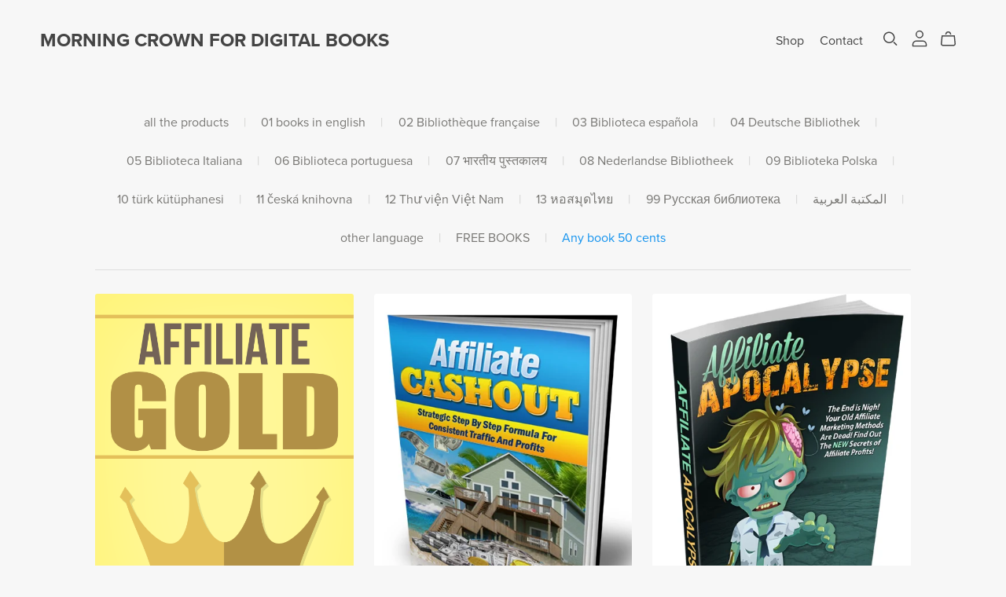

--- FILE ---
content_type: text/javascript
request_url: https://payhip.com/js/app/dist/editorv2-shop-core.bundle.js?v=t3u2y3d4h
body_size: 99288
content:
!function(t){var e={};function o(s){if(e[s])return e[s].exports;var i=e[s]={i:s,l:!1,exports:{}};return t[s].call(i.exports,i,i.exports,o),i.l=!0,i.exports}o.m=t,o.c=e,o.d=function(t,e,s){o.o(t,e)||Object.defineProperty(t,e,{enumerable:!0,get:s})},o.r=function(t){"undefined"!=typeof Symbol&&Symbol.toStringTag&&Object.defineProperty(t,Symbol.toStringTag,{value:"Module"}),Object.defineProperty(t,"__esModule",{value:!0})},o.t=function(t,e){if(1&e&&(t=o(t)),8&e)return t;if(4&e&&"object"==typeof t&&t&&t.__esModule)return t;var s=Object.create(null);if(o.r(s),Object.defineProperty(s,"default",{enumerable:!0,value:t}),2&e&&"string"!=typeof t)for(var i in t)o.d(s,i,function(e){return t[e]}.bind(null,i));return s},o.n=function(t){var e=t&&t.__esModule?function(){return t.default}:function(){return t};return o.d(e,"a",e),e},o.o=function(t,e){return Object.prototype.hasOwnProperty.call(t,e)},o.p="",o(o.s=332)}({1:function(t,e,o){"undefined"==typeof PubSub&&o(61),t.exports={subscribe:function(t,e){PubSub.subscribe(t,e)},publish:function(t,e){PubSub.publish(t,e)}}},13:function(t,e){t.exports={selector:{contentMainWrapper:".js-content-main-wrapper",sectionWrapper:".js-section-wrapper",sectionProduct:'.js-section-wrapper[data-section-key="product"]',navMobileBlock:".js-nav-mobile-block",headerInner:'.js-section-wrapper[data-section-key="header"] .js-header-inner',buttonEnableLoadingState:".js-button-enable-loading-state",prettySelect:"select.js-pretty-select",tooltip:".js-tooltip",builderModePreviewingNotification:".js-builder-mode-previewing-notification",builderModePreviewingNotificationCloseButton:".js-builder-mode-previewing-notification-close-button",checkoutEmbedRedirectSpinner:"body > .payhip-spinner"},class:{buttonStateStandard:"js-button-state-standard",buttonStateLoading:"js-button-state-loading",lazyLoad:"js-lazy-load",inputWrapper:"js-input-wrapper",sectionContentsWrapper:"js-section-contents-wrapper",sectionWrapper:"js-section-wrapper",sectionContents:"js-section-contents",sectionBackground:"js-section-background",sectionBackgroundOverlay:"js-section-background-overlay",sectionBackgroundVideoWrapper:"js-section-background-video-wrapper",sectionBackgroundVideoPlayer:"js-section-background-video-player",builderColorSchemeBadge:"js-builder-color-scheme-badge",builderColorSchemeBadgesHaveBeenRepositioned:"js-builder-color-scheme-badges-have-been-repositioned",builderTweakableElementInColorTweaksManager:"js-builder-tweakable-element-in-color-tweaks-manager",builderNonTweakableElementInColorTweaksManager:"js-builder-non-tweakable-element-in-color-tweaks-manager",sectionToRemoveThatIsBeingRefreshed:"js-section-to-remove-that-is-being-refreshed",lazyLoadSectionImage:"js-lazy-load-section-image",headerMagicPaddingHasBeenSet:"js-header-magic-padding-has-been-set",headerSetTransparentAsNoAndSetColorSchemeAsDefault:"js-header-set-transparent-as-no-and-set-color-scheme-as-default",headerLogoImage:"js-header-logo-image",modalFooter:"js-modal-footer",modalSuccessMessage:"js-modal-success-message",hcaptchaWidgetWrapper:"js-hcaptcha-widget-wrapper",itemIsInCart:"item-is-in-cart",displayOnSaleBadge:"display-on-sale-badge",displayPriceBeforeDiscountApplied:"display-price-before-discount-applied",active:"active",isInvalid:"is-invalid",invalidFeedback:"invalid-feedback",hoverState:"hover-state",narrowWidth:"narrow-width",liveSearchShow:"live-search-show",navMobileShow:"nav-mobile-show",cartIsShowing:"cart-is-showing",cartShow:"cart-show",cartIsHiding:"cart-is-hiding",transparent:"transparent",builderNoBlueBordersInColorTweaksManager:"builder-no-blue-borders-in-color-tweaks-manager",doNotSetHeaderMagicColorScheme:"do-not-set-header-magic-color-scheme"},data:{section:"section"},attr:{dataSectionType:"data-section-type",dataSectionKey:"data-section-key",dataSectionUniqueId:"data-section-unique-id",dataProductKey:"data-product-key",dataMediaIdEncrypted:"data-media-id-encrypted",dataType:"data-type",dataVariantCombinationAdvanced:"data-variant-combination-advanced",dataLoaded:"data-loaded",dataShow:"data-show",dataSectionSettingColorSchemeId:"data-section-setting-color-scheme-id",dataFocalPoint:"data-focal-point",dataAspectRatio:"data-aspect-ratio",dataSectionSettingTransparent:"data-section-setting-transparent",dataSectionSettingFixedPosition:"data-section-setting-fixed-position",dataSectionSettingSectionBackgroundWidth:"data-section-setting-section-background-width",dataSectionSettingSectionWidth:"data-section-setting-section-width",dataOriginallySetSectionSettingColorSchemeId:"data-originally-set-section-setting-color-scheme-id",dataOriginallySetSectionSettingTransparent:"data-originally-set-section-setting-transparent",dataSectionSettingImageClickAction:"data-section-setting-image-click-action",dataSectionSettingImageHoverAction:"data-section-setting-image-hover-action",dataHCatchaWidgetId:"data-hcatcha-widget-id",dataDefaultColorSchemeId:"data-default-color-scheme-id",dataCssVariablesColorSchemeId:"data-css-variables-color-scheme-id",dataThemeKey:"data-theme-key"},discountType:{social:"social"},getParamPart:{builderMode:"builder_mode",environmentIdEncrypted:"environment_id_encrypted",showBuilderModePreviewingNotification:"show_builder_mode_previewing_notification",changeHref:"change_href",isInBuilderPreviewIframe:"is_in_builder_preview_iframe"},idPrefix:{templateSection:"template-section-"},narrowWidthBreakPoint:520,tabletWidthBreakPoint:960,newContentSectionUniqueId:"content-section-new",pubsub:{initialiseCurrentPage:"editorv2:shop:core:initialise:current:page",initialiseCurrentPageSections:"editorv2:shop:core:initialise:current:page:sections",removeGlobalIdentityTokenFromUrl:"editorv2:shop:core:remove:global:identity:token:from:url",cartItemAdded:"editorv2:shop:core:cart:item:added",cartItemAddingFailed:"editorv2:shop:core:cart:item:adding:failed",cartItemRemoved:"editorv2:shop:core:cart:item:removed",cartRefresh:"editorv2:shop:core:cart:refresh",cartRefreshed:"editorv2:shop:core:cart:refreshed",crossSellProminentPopupShow:"editorv2:shop:core:cross:sell:prominent:popup:show",addNewSection:"editorv2:shop:core:add:new:section",deleteSection:"editorv2:shop:core:delete:section",scrollToSection:"editorv2:shop:core:scroll:to:section",reorderSection:"editorv2:shop:core:reorder:section",initialiseSection:"editorv2:shop:core:initialise:section",initialisedSection:"editorv2:shop:core:initialised:section",refreshSectionDomAndJs:"editorv2:shop:core:refresh:section:dom:and:js",refreshSectionJsOnly:"editorv2:shop:core:refresh:section:js:only",discountApplied:"editorv2:shop:core:discount:applied",createSectionColorSchemeBadges:"editorv2:shop:core:create:section:color:scheme:badges",destroySectionColorSchemeBadges:"editorv2:shop:core:destroy:section:color:scheme:badges",refreshSectionColorSchemeBadges:"editorv2:shop:core:refresh:section:color:scheme:badges",createTweaksManager:"editorv2:shop:core:create:tweaks:manager",destroyTweaksManager:"editorv2:shop:core:destroy:tweaks:manager",builderSectionPickerShow:"editorv2:shop:core:builder:section:picker:show",builderSectionPickerInitialisedSection:"editorv2:shop:core:builder:section:picker:initialised:section",hcaptchaSuccessAddBlogPostComment:"editorv2:shop:core:hcaptcha:success:add:blog:post:comment",hcaptchaSuccessContactUsForm:"editorv2:shop:core:hcaptcha:success:contact:us:form",hcaptchaSuccessCoachingIntakeForm:"editorv2:shop:core:hcaptcha:success:coaching:intake:form",hcaptchaSuccessUsersLoginForm:"editorv2:shop:core:hcaptcha:success:users:login:form",hcaptchaSuccessUsersForgotPasswordForm:"editorv2:shop:core:hcaptcha:success:users:forgot:password:form",hcaptchaSuccessUsersResetPasswordFinalForm:"editorv2:shop:core:hcaptcha:success:users:reset:password:final:form",hcaptchaSuccessUsersRegisterForm:"editorv2:shop:core:hcaptcha:success:users:register:form",hcaptchaSuccessSubmitCustomerReviewForm:"editorv2:shop:core:hcaptcha:success:submit:customer:review:form",updateDefaultColorSchemeId:"editorv2:shop:core:update:default:color:scheme:id",checkoutPaymentSuccess:"editorv2:shop:core:checkout:payment:success"},message:{shop:{cartItemAdded:"editorv2:shop:core:cart:item:added",cartItemRemoved:"editorv2:shop:core:cart:item:removed",pageLoaded:"editorv2:shop:core:page:loaded",pageUnloaded:"editorv2:shop:core:page:unloaded",pageClicked:"editorv2:shop:core:page:clicked",colorSchemeBadgeClicked:"editorv2:shop:core:color:scheme:badge:clicked",builderTweaksManagerColorElementClicked:"editorv2:shop:core:builder:tweaks:manager:color:element:clicked",builderTweaksManagerFontElementClicked:"editorv2:shop:core:builder:tweaks:manager:font:element:clicked",pageLoadedBuilderSectionPicker:"editorv2:shop:core:page:loaded:builder:section:picker",pageUnloadedBuilderSectionPicker:"editorv2:shop:core:page:unloaded:builder:section:picker",builderSectionPickerHidden:"editorv2:shop:core:builder:section:picker:hidden",builderSectionPickerSectionChosen:"editorv2:shop:core:builder:section:picker:section:chosen",hcaptchaSuccessAddBlogPostComment:"editorv2:shop:core:hcaptcha:success:add:blog:post:comment",hcaptchaSuccessContactUsForm:"editorv2:shop:core:hcaptcha:submit:contact:us:form",hcaptchaSuccessCoachingIntakeForm:"editorv2:shop:core:hcaptcha:submit:coaching:intake:form",hcaptchaSuccessUsersLoginForm:"editorv2:shop:core:hcaptcha:submit:users:login:form",hcaptchaSuccessUsersForgotPasswordForm:"editorv2:shop:core:hcaptcha:submit:users:forgot:password:form",hcaptchaSuccessUsersResetPasswordFinalForm:"editorv2:shop:core:hcaptcha:submit:users:reset:password:final:form",hcaptchaSuccessUsersRegisterForm:"editorv2:shop:core:hcaptcha:submit:users:register:form",hcaptchaSuccessSubmitCustomerReviewForm:"editorv2:shop:core:hcaptcha:submit:customer:review:form",checkoutPaymentSuccess:"editorv2:shop:core:checkout:payment:success",alertAddItemToCartMessage:"alert:add:item:to:cart",alertAddedItemToCartMessage:"message:sent:alert:item:added:to:cart",crossSellProminentPopupShow:"editorv2:shop:core:cross:sell:prominent:popup:show"},builder:{sectionAddNew:"editorv2:builder:section:add:new",sectionDelete:"editorv2:builder:section:delete",sectionScrollTo:"editorv2:builder:section:scroll:to",sectionReorder:"editorv2:builder:section:reorder",sectionInitialise:"editorv2:builder:section:initialise",sectionRefreshDomAndJs:"editorv2:builder:section:refresh:dom:and:js",sectionRefreshJsOnly:"editorv2:builder:section:refresh:js:only",createSectionColorSchemeBadges:"editorv2:builder:create:section:color:scheme:badges",destroySectionColorSchemeBadges:"editorv2:builder:destroy:section:color:scheme:badges",createTweaksManager:"editorv2:builder:create:tweaks:manager",destroyTweaksManager:"editorv2:builder:destroy:tweaks:manager",sectionPickerShow:"editorv2:builder:section:picker:show",sectionHandleSettingHeaderMagicPaddingAndColorSchemeIfAppropriate:"editorv2:builder:section:handle:setting:header:magic:padding:and:color:scheme:if:appropriate",updateDefaultColorSchemeId:"editorv2:builder:update:default:color:scheme:id"},payhipJs:{cartRefresh:"message:sent:cart:refresh"}},cookieName:{storeVisitorConsentedToCookies:"store_visitor_consented_to_cookies"},url:{logShopError:"/editorv2_error/log_shop_error_ajax",applySocialDiscount:"/discounts/add_share_discount",determineIfReferralShouldBeDisplayed:"/buyer_referral/determine_if_referral_should_be_displayed",initiateReferrer:"/buyer_referral/initiate_referrer",loginBuyer:"/auth/login_buyer_ajax",forgotPasswordBuyer:"/auth/forgot_password_buyer_ajax",follow:"/follower/follow",liveSearch:"/editorv2_shop_aux/live_search",getCartContents:"/cartv2/get",updateItemInCart:"/cartv2/update",addItemToCart:"/cartv2/add",addPwywDiscount:"/discounts/add_pwyw",determineIfCrossSellShouldBeDisplayed:"/cross_sell/determine_if_cross_sell_should_be_displayed",generateSection:"/builder_aux/generate_section",addBlogPostComment:"/editorv2_shop_aux/add_blog_post_comment",getPublishedBlogPostComments:"/editorv2_shop_aux/get_published_blog_post_comments",reportBlogPostComment:"/editorv2_shop_aux/report_blog_post_comment",deleteBlogPostComment:"/editorv2_shop_aux/delete_blog_post_comment",getAllProductCustomerReviews:"/editorv2_shop_aux/get_all_product_customer_reviews_ajax",getProductCustomerReviewsAggregateSummary:"/editorv2_shop_aux/get_product_customer_reviews_aggregate_summary_ajax",getAllBundleProductsHtml:"/editorv2_shop_aux/get_all_bundle_products_html_ajax",getSavedSectionLibraryItems:"/builder_aux/get_saved_section_library_items",deleteSavedSectionLibraryItems:"/builder_aux/delete_saved_section_library_items",reviewForDigitalProduct:"/editorv2_shop_aux/review_for_digital_product_ajax",prepareWishlist:"/editorv2_shop_aux/prepare_wishlist_ajax",addWishlist:"/editorv2_shop_aux/add_wishlist_ajax",addWishlistProduct:"/editorv2_shop_aux/add_wishlist_product_ajax",removeWishlistProduct:"/editorv2_shop_aux/remove_wishlist_product_ajax",productsAreInWishlist:"/editorv2_shop_aux/products_are_in_wishlist_ajax",getSearchResults:"/marketplace_aux/get_search_results_ajax",searchAutocomplete:"/marketplace_aux/search_autocomplete_ajax",editWishlistSortType:"/editorv2_shop_aux/edit_wishlist_sort_type_ajax"}}},133:function(t,e,o){"use strict";o.r(e),o.d(e,"disableBodyScroll",function(){return f}),o.d(e,"clearAllBodyScrollLocks",function(){return m}),o.d(e,"enableBodyScroll",function(){return g});var s=!1;if("undefined"!=typeof window){var i={get passive(){s=!0}};window.addEventListener("testPassive",null,i),window.removeEventListener("testPassive",null,i)}var n="undefined"!=typeof window&&window.navigator&&window.navigator.platform&&(/iP(ad|hone|od)/.test(window.navigator.platform)||"MacIntel"===window.navigator.platform&&window.navigator.maxTouchPoints>1),r=[],a=!1,c=-1,u=void 0,l=void 0,h=function(t){return r.some(function(e){return!(!e.options.allowTouchMove||!e.options.allowTouchMove(t))})},p=function(t){var e=t||window.event;return!!h(e.target)||(e.touches.length>1||(e.preventDefault&&e.preventDefault(),!1))},d=function(){void 0!==l&&(document.body.style.paddingRight=l,l=void 0),void 0!==u&&(document.body.style.overflow=u,u=void 0)},f=function(t,e){if(t){if(!r.some(function(e){return e.targetElement===t})){var o={targetElement:t,options:e||{}};r=[].concat(function(t){if(Array.isArray(t)){for(var e=0,o=Array(t.length);e<t.length;e++)o[e]=t[e];return o}return Array.from(t)}(r),[o]),n?(t.ontouchstart=function(t){1===t.targetTouches.length&&(c=t.targetTouches[0].clientY)},t.ontouchmove=function(e){1===e.targetTouches.length&&function(t,e){var o=t.targetTouches[0].clientY-c;!h(t.target)&&(e&&0===e.scrollTop&&o>0?p(t):function(t){return!!t&&t.scrollHeight-t.scrollTop<=t.clientHeight}(e)&&o<0?p(t):t.stopPropagation())}(e,t)},a||(document.addEventListener("touchmove",p,s?{passive:!1}:void 0),a=!0)):function(t){if(void 0===l){var e=!!t&&!0===t.reserveScrollBarGap,o=window.innerWidth-document.documentElement.clientWidth;e&&o>0&&(l=document.body.style.paddingRight,document.body.style.paddingRight=o+"px")}void 0===u&&(u=document.body.style.overflow,document.body.style.overflow="hidden")}(e)}}else console.error("disableBodyScroll unsuccessful - targetElement must be provided when calling disableBodyScroll on IOS devices.")},m=function(){n?(r.forEach(function(t){t.targetElement.ontouchstart=null,t.targetElement.ontouchmove=null}),a&&(document.removeEventListener("touchmove",p,s?{passive:!1}:void 0),a=!1),c=-1):d(),r=[]},g=function(t){t?(r=r.filter(function(e){return e.targetElement!==t}),n?(t.ontouchstart=null,t.ontouchmove=null,a&&0===r.length&&(document.removeEventListener("touchmove",p,s?{passive:!1}:void 0),a=!1)):r.length||d()):console.error("enableBodyScroll unsuccessful - targetElement must be provided when calling enableBodyScroll on IOS devices.")}},14:function(t,e,o){(function(e){var s=o(75),i=new(function(t){function i(){}return i.prototype={init:function(){this.opts=this.setOptions(),this.UTIL=this.setUtils(),this.COMPONENT=this.setComponents()},setOptions:function(){var t={};return t.COMMON=o(13),t},setUtils:function(){var t={};return t.url=o(3),t.message=o(6),t.device=o(42),t.pubsub=o(1),t},setComponents:function(){return{}},postMessage:function(t){var e=window.parent;this.UTIL.message.postMessage(t,e)},postMessageToAlertIframe:function(t){window.PayhipAlertCrossSellBoxIframe&&window.PayhipAlertCrossSellBoxIframe.contentWindow&&window.PayhipAlertCrossSellBoxIframe.contentWindow.postMessage(t,"*")},getCommonAjaxParams:function(){return{common:{user_id_encrypted:window.payhipShop.user.userIdEncrypted,theme_key:window.payhipShop.global.themeKey,environment_id_encrypted:window.payhipShop.global.environmentIdEncrypted,shop_language:window.payhipShop.global.shopLanguage},design_editorv2:"1"}},startButtonLoadingState:function(t){t.prop("disabled",!0),t.find("."+this.opts.COMMON.class.buttonStateLoading).show(),t.find("."+this.opts.COMMON.class.buttonStateStandard).hide()},stopButtonLoadingState:function(e){var o=t(e);o.prop("disabled",!1),o.find("."+this.opts.COMMON.class.buttonStateLoading).hide(),o.find("."+this.opts.COMMON.class.buttonStateStandard).show()},getAssetUrl:function(t){return window.payhipShop.global.staticAssetUrl+"/"+t},showInputDynamicErrorMessage:function(e,o){var s=t(e);s.closest("."+this.opts.COMMON.class.inputWrapper).find("."+this.opts.COMMON.class.invalidFeedback).html(o),s.addClass(this.opts.COMMON.class.isInvalid)},hideInputDynamicErrorMessage:function(e){var o=t(e),s=o.closest("."+this.opts.COMMON.class.inputWrapper);o.removeClass(this.opts.COMMON.class.isInvalid),s.find("."+this.opts.COMMON.class.invalidFeedback).html("")},emailAddressIsInvalid:function(t){return-1===t.indexOf("@")||-1===t.indexOf(".")},copyToClipboard:function(e){if(t(e).focus(),t(e).select(),this.UTIL.device.isIOS()){var o=e.contentEditable,s=e.readOnly,i=document.createRange();e.contenteditable=!0,e.readonly=!1,i.selectNodeContents(e);var n=window.getSelection();n.removeAllRanges(),n.addRange(i),e.setSelectionRange(0,999999),e.contentEditable=o,e.readOnly=s,document.execCommand("copy")}else document.execCommand("copy")},animateCSS:function(e,o,s){var i=this;t(e).addClass(this.opts.COMMON.class.animated),t(e).addClass(o);var n="animationend webkitAnimationEnd oAnimationEnd MSAnimationEnd",r={selector:e,callback:s};t(e).one(n,r,function(e){t(e.data.selector).removeClass(i.opts.COMMON.class.animated),t(e.data.selector).off(n),"function"==typeof e.data.callback&&e.data.callback()})},shouldRepositionSectionColorSchemeBadge:function(e,o){var s=t(window).scrollTop(),i=e.offset().top;return i+e.outerHeight()>s&&i<s&&o.offset().top<s},createSectionColorSchemeBadges:function(e){for(var o=this,i=0;i<e.length;i++){var n=e[i].colorSchemeId,r=!1;t(this.opts.COMMON.selector.sectionWrapper+"["+this.opts.COMMON.attr.dataSectionSettingColorSchemeId+'="'+n+'"]').each(function(){var n=t(this);if(n.find("."+o.opts.COMMON.class.builderColorSchemeBadge).length>0)return!1;var a=s(e[i].overviewStyle.textColor.value);a.setAlpha(1);var c=a.toRgbString().replace(")",", 0.4)");n.append('<div class="builder-color-scheme-badge '+o.opts.COMMON.class.builderColorSchemeBadge+'" style="background-color: '+e[i].overviewStyle.backgroundColor.value+"; border: 1px solid "+c+';"><div class="builder-color-scheme-icon js-builder-color-scheme-icon" style="color: '+e[i].overviewStyle.iconColor.value+';">Aa</div><div class="builder-color-scheme-name js-builder-color-scheme-name" style="color: '+e[i].overviewStyle.textColor.value+';">'+e[i].name+"</div></div>");var u=n.find("."+o.opts.COMMON.class.builderColorSchemeBadge),l=o.getFirstSectionBelowHeader();n.get(0)===l.get(0)&&n.find("."+o.opts.COMMON.class.sectionContentsWrapper).append(u),o.shouldRepositionSectionColorSchemeBadge(n,u)&&(u.css("top",t(window).scrollTop()-u.offset().top+20+"px"),r=!0),u.css("visibility","visible"),u.css("opacity","1")}),r&&t("body").addClass(this.opts.COMMON.class.builderColorSchemeBadgesHaveBeenRepositioned)}},getSectionUniqueIdSelector:function(t){return this.opts.COMMON.selector.sectionWrapper+"["+this.opts.COMMON.attr.dataSectionUniqueId+'="'+t+'"]'},getSectionObject:function(e){return t(this.opts.COMMON.selector.sectionWrapper+"["+this.opts.COMMON.attr.dataSectionUniqueId+'="'+e+'"]').data(this.opts.COMMON.data.section)},pageTypeIsBuilderSectionPicker:function(){return window.payhipShop.page.pageType==window.payhipShop.global.constant.EDITORV2_PAGE_TYPE_BUILDER_SECTION_PICKER},sectionUniqueIdContainsFrameSectionPrefix:function(t){return-1!==t.indexOf(window.payhipShop.global.constant.EDITORV2_FRAME_SECTION_UNIQUE_ID_PREFIX)},getFirstSectionBelowHeader:function(){return t(this.opts.COMMON.selector.contentMainWrapper).find(this.opts.COMMON.selector.sectionWrapper).first()},headerShouldSetMagicPadding:function(){var e=t(this.opts.COMMON.selector.sectionWrapper+"["+this.opts.COMMON.attr.dataSectionKey+'="'+window.payhipShop.global.constant.EDITORV2_SECTION_KEY_HEADER+'"]'),o=this.getFirstSectionBelowHeader();return 0!=o.length&&(o.attr(this.opts.COMMON.attr.dataSectionKey)!=window.payhipShop.global.constant.EDITORV2_SECTION_KEY_SLIDESHOW&&(t("body").attr(this.opts.COMMON.attr.dataThemeKey)==window.payhipShop.global.constant.EDITORV2_THEME_KEY_AEROSMITH||"no"!=e.attr(this.opts.COMMON.attr.dataSectionSettingTransparent)||"no"!=e.attr(this.opts.COMMON.attr.dataSectionSettingFixedPosition)))},headerRemovePreviouslySetMagicPadding:function(){t("."+this.opts.COMMON.class.headerMagicPaddingHasBeenSet).css("padding-top",""),t("."+this.opts.COMMON.class.headerMagicPaddingHasBeenSet).find("."+this.opts.COMMON.class.sectionBackground).css("top",""),t("."+this.opts.COMMON.class.headerMagicPaddingHasBeenSet).removeClass(this.opts.COMMON.class.headerMagicPaddingHasBeenSet)},headerSetMagicPadding:function(){var e=t(this.opts.COMMON.selector.sectionWrapper+"["+this.opts.COMMON.attr.dataSectionKey+'="'+window.payhipShop.global.constant.EDITORV2_SECTION_KEY_HEADER+'"]'),o=this.getFirstSectionBelowHeader();o.css("padding-top",e.height()+"px"),e.find("."+this.opts.COMMON.class.headerLogoImage+":visible").length>0&&e.find("."+this.opts.COMMON.class.headerLogoImage+":visible").imagesLoaded().progress(function(t,s){o.css("padding-top",e.height()+"px")}),o.attr(this.opts.COMMON.attr.dataSectionSettingSectionBackgroundWidth)!=window.payhipShop.global.constant.EDITORV2_WIDTH_TYPE_INSET&&o.attr(this.opts.COMMON.attr.dataSectionSettingSectionWidth)!=window.payhipShop.global.constant.EDITORV2_WIDTH_TYPE_INSET||o.find("."+this.opts.COMMON.class.sectionBackground).css("top",e.height()+"px"),o.addClass(this.opts.COMMON.class.headerMagicPaddingHasBeenSet)},headerShouldSetMagicColorScheme:function(){var e=t(this.opts.COMMON.selector.sectionWrapper+"["+this.opts.COMMON.attr.dataSectionKey+'="'+window.payhipShop.global.constant.EDITORV2_SECTION_KEY_HEADER+'"]'),o=this.getFirstSectionBelowHeader(),s="yes"==e.attr(this.opts.COMMON.attr.dataSectionSettingTransparent),i=o.attr(this.opts.COMMON.attr.dataSectionSettingSectionBackgroundWidth)==window.payhipShop.global.constant.EDITORV2_WIDTH_TYPE_INSET,n=o.attr(this.opts.COMMON.attr.dataSectionSettingSectionWidth)==window.payhipShop.global.constant.EDITORV2_WIDTH_TYPE_INSET,r=o.hasClass(this.opts.COMMON.class.doNotSetHeaderMagicColorScheme);return s&&!i&&!n&&!r},headerSetMagicColorScheme:function(){var e=t(this.opts.COMMON.selector.sectionWrapper+"["+this.opts.COMMON.attr.dataSectionKey+'="'+window.payhipShop.global.constant.EDITORV2_SECTION_KEY_HEADER+'"]'),o=this.getFirstSectionBelowHeader();e.attr(this.opts.COMMON.attr.dataSectionSettingColorSchemeId,o.attr(this.opts.COMMON.attr.dataSectionSettingColorSchemeId))},handleSettingHeaderMagicPaddingAndColorSchemeIfAppropriate:function(){var e=this.getFirstSectionBelowHeader(),o=t(this.opts.COMMON.selector.sectionWrapper+"["+this.opts.COMMON.attr.dataSectionKey+'="'+window.payhipShop.global.constant.EDITORV2_SECTION_KEY_HEADER+'"]');e.hasClass(this.opts.COMMON.class.headerMagicPaddingHasBeenSet)||this.headerRemovePreviouslySetMagicPadding(),this.headerShouldSetMagicPadding()?this.headerSetMagicPadding():t("body").attr(this.opts.COMMON.attr.dataThemeKey)!=window.payhipShop.global.constant.EDITORV2_THEME_KEY_AEROSMITH&&e.css("padding-top","");var s=(e.attr(this.opts.COMMON.attr.dataSectionSettingSectionBackgroundWidth)==window.payhipShop.global.constant.EDITORV2_WIDTH_TYPE_INSET||e.attr(this.opts.COMMON.attr.dataSectionSettingSectionWidth)==window.payhipShop.global.constant.EDITORV2_WIDTH_TYPE_INSET)&&"yes"==o.attr(this.opts.COMMON.attr.dataSectionSettingTransparent);s?(o.hasClass(this.opts.COMMON.class.headerSetTransparentAsNoAndSetColorSchemeAsDefault)||o.attr(this.opts.COMMON.attr.dataOriginallySetSectionSettingColorSchemeId,o.attr(this.opts.COMMON.attr.dataSectionSettingColorSchemeId)),o.removeClass(this.opts.COMMON.class.transparent),o.attr(this.opts.COMMON.attr.dataSectionSettingColorSchemeId,window.payhipShop.editor.globalSettings.color.defaultColorSchemeId),o.addClass(this.opts.COMMON.class.headerSetTransparentAsNoAndSetColorSchemeAsDefault)):o.hasClass(this.opts.COMMON.class.headerSetTransparentAsNoAndSetColorSchemeAsDefault)&&("yes"==o.attr(this.opts.COMMON.attr.dataSectionSettingTransparent)?o.addClass(this.opts.COMMON.class.transparent):o.removeClass(this.opts.COMMON.class.transparent),o.attr(this.opts.COMMON.attr.dataSectionSettingColorSchemeId,o.attr(this.opts.COMMON.attr.dataOriginallySetSectionSettingColorSchemeId)),o.removeAttr(this.opts.COMMON.attr.dataOriginallySetSectionSettingColorSchemeId),o.removeClass(this.opts.COMMON.class.headerSetTransparentAsNoAndSetColorSchemeAsDefault)),!s&&this.headerShouldSetMagicColorScheme()&&this.headerSetMagicColorScheme()},breakpointIsMobileOrTabletDevice:function(){return t(window).width()<this.opts.COMMON.tabletWidthBreakPoint},openCheckout:function(){if(window.payhipShop.user.checkoutHermesEnabled){if(window.payhipShop.global.isInBuilderPreviewIframe)return alert("Cannot open checkout from store builder"),!1;if(!(!!window.payhipShop.page.crossSellProminentPopupShownOnce&&window.payhipShop.page.crossSellProminentPopupShownOnce)&&window.payhipShop.page.showCrossSellProminentPopupBeforeCheckout&&window.payhipShop.page.showCrossSellProminentPopupBeforeCheckout)return this.UTIL.pubsub.publish(this.opts.COMMON.pubsub.crossSellProminentPopupShow),!1;this.UTIL.url.redirectToPage("/buy?s=1")}else window.Payhip.Checkout.open({sessionEnabled:"1"})},translateComplex:function(){return function(e,o){return o(window.payhipShop.lang[t.trim(e)])}},modalShowSuccessMessageState:function(t,e){t.find("."+this.opts.COMMON.class.modalFooter).hide(),t.find("."+this.opts.COMMON.class.modalSuccessMessage).show(),e&&window.setTimeout(function(){t.modal("hide")},3e3)},modalShowDefaultState:function(t){t.find("."+this.opts.COMMON.class.modalFooter).show(),t.find("."+this.opts.COMMON.class.modalSuccessMessage).hide()},updateWindowPayhipShopObject:function(t,o){e.set(window.payhipShop,t,o)},waitForHcaptchaAPILoaded:function(e){!0===window.payhipShop.global.hcaptchaAPIHasLoaded?e():window.setTimeout(t.proxy(this.waitForHcaptchaAPILoaded,this),250,e)},hcaptchaAPILoaded:function(t){var e=window.hcaptcha.render(t.get(0));t.attr(this.opts.COMMON.attr.dataHCatchaWidgetId,e)},startLoadingBar:function(){NProgress.start()},stopLoadingBar:function(){NProgress.done()}},i}(jQuery));i.init(),t.exports={postMessage:function(t){i.postMessage(t)},postMessageToAlertIframe:function(t){i.postMessageToAlertIframe(t)},getCommonAjaxParams:function(){return i.getCommonAjaxParams()},startButtonLoadingState:function(t){i.startButtonLoadingState(t)},stopButtonLoadingState:function(t){i.stopButtonLoadingState(t)},getAssetUrl:function(t){return i.getAssetUrl(t)},showInputDynamicErrorMessage:function(t,e){i.showInputDynamicErrorMessage(t,e)},hideInputDynamicErrorMessage:function(t){i.hideInputDynamicErrorMessage(t)},emailAddressIsInvalid:function(t){return i.emailAddressIsInvalid(t)},copyToClipboard:function(t){i.copyToClipboard(t)},animateCSS:function(t,e,o){i.animateCSS(t,e,o)},createSectionColorSchemeBadges:function(t){i.createSectionColorSchemeBadges(t)},getSectionUniqueIdSelector:function(t){return i.getSectionUniqueIdSelector(t)},getSectionObject:function(t){return i.getSectionObject(t)},pageTypeIsBuilderSectionPicker:function(){return i.pageTypeIsBuilderSectionPicker()},sectionUniqueIdContainsFrameSectionPrefix:function(t){return i.sectionUniqueIdContainsFrameSectionPrefix(t)},handleSettingHeaderMagicPaddingAndColorSchemeIfAppropriate:function(){i.handleSettingHeaderMagicPaddingAndColorSchemeIfAppropriate()},breakpointIsMobileOrTabletDevice:function(){return i.breakpointIsMobileOrTabletDevice()},openCheckout:function(){i.openCheckout()},translateComplex:function(){return i.translateComplex()},modalShowSuccessMessageState:function(t,e){i.modalShowSuccessMessageState(t,e)},modalShowDefaultState:function(){i.modalShowDefaultState($modal)},updateWindowPayhipShopObject:function(t,e){i.updateWindowPayhipShopObject(t,e)},waitForHcaptchaAPILoaded:function(t){i.waitForHcaptchaAPILoaded(t)},hcaptchaAPILoaded:function(t){i.hcaptchaAPILoaded(t)},startLoadingBar:function(){i.startLoadingBar()},stopLoadingBar:function(){i.stopLoadingBar()}}}).call(this,o(7))},15:function(t,e,o){var s=new(function(t){function e(){this.init()}return e.prototype={init:function(){this.opts=this.setOptions(),this.UTIL=this.setUtils(),this.COMMON_METHODS=this.setCommonMethods()},setCommonMethods:function(){return o(14)},setOptions:function(){var t={};return t.COMMON=o(13),t},setUtils:function(){var t={};return t.ajax=o(41),t.pubsub=o(1),t},logAjaxFail:function(e,o,s){var i={error_type:e.customData.type,error_url:e.customData.url,error_data:JSON.stringify(e.customData.formData),error_message:s,error_status_code:e.status};i=t.extend(this.COMMON_METHODS.getCommonAjaxParams(),i)},sendRequest:function(e,o,s,i,n,r,a){o=t.extend(this.COMMON_METHODS.getCommonAjaxParams(),o);return t.isArray(n)?n.push(t.proxy(this.logAjaxFail,this)):void 0!==n?n=[n,t.proxy(this.logAjaxFail,this)]:void 0===n&&(n=[t.proxy(this.logAjaxFail,this)]),this.UTIL.ajax.sendRequest(e,o,s,i,n,r,a)}},e}(jQuery));t.exports={sendRequest:function(t,e,o,i,n,r,a){e=void 0!==e?e:{};return s.sendRequest(t,e,o,i,n,r,a)}}},173:function(t,e,o){"use strict";function s(t,e){for(var o=0;o<e.length;o++){var s=e[o];s.enumerable=s.enumerable||!1,s.configurable=!0,"value"in s&&(s.writable=!0),Object.defineProperty(t,s.key,s)}}function i(t){return function(t){if(Array.isArray(t))return n(t)}(t)||function(t){if("undefined"!=typeof Symbol&&Symbol.iterator in Object(t))return Array.from(t)}(t)||function(t,e){if(!t)return;if("string"==typeof t)return n(t,e);var o=Object.prototype.toString.call(t).slice(8,-1);"Object"===o&&t.constructor&&(o=t.constructor.name);if("Map"===o||"Set"===o)return Array.from(o);if("Arguments"===o||/^(?:Ui|I)nt(?:8|16|32)(?:Clamped)?Array$/.test(o))return n(t,e)}(t)||function(){throw new TypeError("Invalid attempt to spread non-iterable instance.\nIn order to be iterable, non-array objects must have a [Symbol.iterator]() method.")}()}function n(t,e){(null==e||e>t.length)&&(e=t.length);for(var o=0,s=new Array(e);o<e;o++)s[o]=t[o];return s}o.r(e);var r=function(){var t=["a[href]","area[href]",'input:not([disabled]):not([type="hidden"]):not([aria-hidden])',"select:not([disabled]):not([aria-hidden])","textarea:not([disabled]):not([aria-hidden])","button:not([disabled]):not([aria-hidden])","iframe","object","embed","[contenteditable]",'[tabindex]:not([tabindex^="-"])'],e=function(){function e(t){var o=t.targetModal,s=t.triggers,n=void 0===s?[]:s,r=t.onShow,a=void 0===r?function(){}:r,c=t.onClose,u=void 0===c?function(){}:c,l=t.openTrigger,h=void 0===l?"data-micromodal-trigger":l,p=t.closeTrigger,d=void 0===p?"data-micromodal-close":p,f=t.openClass,m=void 0===f?"is-open":f,g=t.disableScroll,v=void 0!==g&&g,O=t.disableFocus,M=void 0!==O&&O,w=t.awaitCloseAnimation,b=void 0!==w&&w,C=t.awaitOpenAnimation,S=void 0!==C&&C,y=t.debugMode,I=void 0!==y&&y;!function(t,e){if(!(t instanceof e))throw new TypeError("Cannot call a class as a function")}(this,e),this.modal=document.getElementById(o),this.config={debugMode:I,disableScroll:v,openTrigger:h,closeTrigger:d,openClass:m,onShow:a,onClose:u,awaitCloseAnimation:b,awaitOpenAnimation:S,disableFocus:M},n.length>0&&this.registerTriggers.apply(this,i(n)),this.onClick=this.onClick.bind(this),this.onKeydown=this.onKeydown.bind(this)}return function(t,e,o){e&&s(t.prototype,e),o&&s(t,o)}(e,[{key:"registerTriggers",value:function(){for(var t=this,e=arguments.length,o=new Array(e),s=0;s<e;s++)o[s]=arguments[s];o.filter(Boolean).forEach(function(e){e.addEventListener("click",function(e){return t.showModal(e)})})}},{key:"showModal",value:function(){var t=this,e=arguments.length>0&&void 0!==arguments[0]?arguments[0]:null;if(this.activeElement=document.activeElement,this.modal.setAttribute("aria-hidden","false"),this.modal.classList.add(this.config.openClass),this.scrollBehaviour("disable"),this.addEventListeners(),this.config.awaitOpenAnimation){this.modal.addEventListener("animationend",function e(){t.modal.removeEventListener("animationend",e,!1),t.setFocusToFirstNode()},!1)}else this.setFocusToFirstNode();this.config.onShow(this.modal,this.activeElement,e)}},{key:"closeModal",value:function(){var t=arguments.length>0&&void 0!==arguments[0]?arguments[0]:null,e=this.modal;if(this.modal.setAttribute("aria-hidden","true"),this.removeEventListeners(),this.scrollBehaviour("enable"),this.activeElement&&this.activeElement.focus&&this.activeElement.focus(),this.config.onClose(this.modal,this.activeElement,t),this.config.awaitCloseAnimation){var o=this.config.openClass;this.modal.addEventListener("animationend",function t(){e.classList.remove(o),e.removeEventListener("animationend",t,!1)},!1)}else e.classList.remove(this.config.openClass)}},{key:"closeModalById",value:function(t){this.modal=document.getElementById(t),this.modal&&this.closeModal()}},{key:"scrollBehaviour",value:function(t){if(this.config.disableScroll){var e=document.querySelector("body");switch(t){case"enable":Object.assign(e.style,{overflow:""});break;case"disable":Object.assign(e.style,{overflow:"hidden"})}}}},{key:"addEventListeners",value:function(){this.modal.addEventListener("touchstart",this.onClick),this.modal.addEventListener("click",this.onClick),document.addEventListener("keydown",this.onKeydown)}},{key:"removeEventListeners",value:function(){this.modal.removeEventListener("touchstart",this.onClick),this.modal.removeEventListener("click",this.onClick),document.removeEventListener("keydown",this.onKeydown)}},{key:"onClick",value:function(t){t.target.hasAttribute(this.config.closeTrigger)&&this.closeModal(t)}},{key:"onKeydown",value:function(t){27===t.keyCode&&this.closeModal(t),9===t.keyCode&&this.retainFocus(t)}},{key:"getFocusableNodes",value:function(){var e=this.modal.querySelectorAll(t);return Array.apply(void 0,i(e))}},{key:"setFocusToFirstNode",value:function(){var t=this;if(!this.config.disableFocus){var e=this.getFocusableNodes();if(0!==e.length){var o=e.filter(function(e){return!e.hasAttribute(t.config.closeTrigger)});o.length>0&&o[0].focus(),0===o.length&&e[0].focus()}}}},{key:"retainFocus",value:function(t){var e=this.getFocusableNodes();if(0!==e.length)if(e=e.filter(function(t){return null!==t.offsetParent}),this.modal.contains(document.activeElement)){var o=e.indexOf(document.activeElement);t.shiftKey&&0===o&&(e[e.length-1].focus(),t.preventDefault()),!t.shiftKey&&e.length>0&&o===e.length-1&&(e[0].focus(),t.preventDefault())}else e[0].focus()}}]),e}(),o=null,n=function(t){if(!document.getElementById(t))return console.warn("MicroModal: ❗Seems like you have missed %c'".concat(t,"'"),"background-color: #f8f9fa;color: #50596c;font-weight: bold;","ID somewhere in your code. Refer example below to resolve it."),console.warn("%cExample:","background-color: #f8f9fa;color: #50596c;font-weight: bold;",'<div class="modal" id="'.concat(t,'"></div>')),!1},r=function(t,e){if(function(t){if(t.length<=0)console.warn("MicroModal: ❗Please specify at least one %c'micromodal-trigger'","background-color: #f8f9fa;color: #50596c;font-weight: bold;","data attribute."),console.warn("%cExample:","background-color: #f8f9fa;color: #50596c;font-weight: bold;",'<a href="#" data-micromodal-trigger="my-modal"></a>')}(t),!e)return!0;for(var o in e)n(o);return!0};return{init:function(t){var s=Object.assign({},{openTrigger:"data-micromodal-trigger"},t),n=i(document.querySelectorAll("[".concat(s.openTrigger,"]"))),a=function(t,e){var o=[];return t.forEach(function(t){var s=t.attributes[e].value;void 0===o[s]&&(o[s]=[]),o[s].push(t)}),o}(n,s.openTrigger);if(!0!==s.debugMode||!1!==r(n,a))for(var c in a){var u=a[c];s.targetModal=c,s.triggers=i(u),o=new e(s)}},show:function(t,s){var i=s||{};i.targetModal=t,!0===i.debugMode&&!1===n(t)||(o&&o.removeEventListeners(),(o=new e(i)).showModal())},close:function(t){t?o.closeModalById(t):o.closeModal()}}}();window.MicroModal=r,e.default=r},174:function(t,e){var o=new(function(t){function e(){}return e.prototype={getPosition:function(t,e,o){var s=void 0!=window.screenLeft?window.screenLeft:screen.left,i=void 0!=window.screenTop?window.screenTop:screen.top,n=window.innerWidth||document.documentElement.clientWidth||screen.width,r=window.innerHeight||document.documentElement.clientHeight||screen.height;return"left"==t?n/2-e/2+s:"top"==t&&r/2-o/2+i}},e}(jQuery));t.exports={open:function(t,e,s){window.open("","_blank","width="+e+", height="+s+", location=yes, menubar=no, resizable=yes, scrollbars=yes, status=no, toolbar=no, top="+o.getPosition("top",e,s)+", left="+o.getPosition("left",e,s),!1).location.href=t}}},18:function(t,e){var o;o=function(){return this}();try{o=o||Function("return this")()||(0,eval)("this")}catch(t){"object"==typeof window&&(o=window)}t.exports=o},195:function(t,e,o){"use strict";var s=Object.assign||function(t){for(var e=1;e<arguments.length;e++){var o=arguments[e];for(var s in o)Object.prototype.hasOwnProperty.call(o,s)&&(t[s]=o[s])}return t};e.a=function(){var t=arguments.length>0&&void 0!==arguments[0]?arguments[0]:{},e=void 0,o=void 0,i=void 0,n=void 0,r=void 0,a=void 0,c=void 0,u=void 0,l=void 0,h=void 0,p=void 0,d=void 0,f=void 0,m=0===t.packed.indexOf("data-")?t.packed:"data-"+t.packed,g=t.sizes.slice().reverse(),v=!1!==t.position,O=t.container.nodeType?t.container:document.querySelector(t.container),M={all:function(){return y(O.children)},new:function(){return y(O.children).filter(function(t){return!t.hasAttribute(""+m)})}},w=[function(){i=I()},function(){n=-1===i?g[g.length-1]:g[i]},function(){a=function(t){return Array.apply(null,Array(t)).map(function(){return 0})}(n.columns)}],b=[function(){p=M[e?"new":"all"]()},function(){0!==p.length&&(d=p.map(function(t){return t.clientWidth}),f=p.map(function(t){return t.clientHeight}))},function(){p.forEach(function(t,e){r=a.indexOf(Math.min.apply(Math,a)),t.style.position="absolute",c=a[r]+"px",u=r*d[e]+r*n.gutter+"px",v?(t.style.top=c,t.style.left=u):t.style.transform="translate3d("+u+", "+c+", 0)",t.setAttribute(m,""),l=d[e],h=f[e],l&&h&&(a[r]+=h+n.gutter)})},function(){O.style.position="relative",O.style.width=n.columns*l+(n.columns-1)*n.gutter+"px",O.style.height=Math.max.apply(Math,a)-n.gutter+"px"}],C=function(){var t=arguments.length>0&&void 0!==arguments[0]?arguments[0]:{},e=Object.create(null);function o(t,o){return e[t]=e[t]||[],e[t].push(o),this}function i(t){var o=arguments.length>1&&void 0!==arguments[1]&&arguments[1];return o?e[t].splice(e[t].indexOf(o),1):delete e[t],this}return s({},t,{on:o,once:function(t,e){return e._once=!0,o(t,e),this},off:i,emit:function(t){for(var o=this,s=arguments.length,n=Array(s>1?s-1:0),r=1;r<s;r++)n[r-1]=arguments[r];var a=e[t]&&e[t].slice();return a&&a.forEach(function(e){e._once&&i(t,e),e.apply(o,n)}),this}})}({pack:N,update:function(){return e=!0,S(b),C.emit("update")},resize:function(){var t=!(arguments.length>0&&void 0!==arguments[0])||arguments[0];return window[t?"addEventListener":"removeEventListener"]("resize",_),C}});return C;function S(t){t.forEach(function(t){return t()})}function y(t){return arguments.length>1&&void 0!==arguments[1]?arguments[1]:document,Array.prototype.slice.call(t)}function I(){return g.map(function(t){return t.mq&&window.matchMedia("(min-width: "+t.mq+")").matches}).indexOf(!0)}function _(){o||(window.requestAnimationFrame(T),o=!0)}function T(){i!==I()&&(N(),C.emit("resize",n)),o=!1}function N(){return e=!1,S(w.concat(b)),C.emit("pack")}}},22:function(t,e){t.exports=function(t){return t.webpackPolyfill||(t.deprecate=function(){},t.paths=[],t.children||(t.children=[]),Object.defineProperty(t,"loaded",{enumerable:!0,get:function(){return t.l}}),Object.defineProperty(t,"id",{enumerable:!0,get:function(){return t.i}}),t.webpackPolyfill=1),t}},3:function(t,e){t.exports={getParameter:function(t,e){e||(e=window.location.href),t=t.replace(/[\[\]]/g,"\\$&");var o=new RegExp("[?&]"+t+"(=([^&#]*)|&|#|$)").exec(e);if(o)return o[2]?decodeURIComponent(o[2].replace(/\+/g," ")):""},getCurrentUrl:function(){return window.location.href},redirectToPage:function(t){window.location.href=t},refreshPage:function(){window.location.reload(!0)},getQueryString:function(){var t=window.location.search;return"?"===t.charAt(0)&&(t=t.substr(1)),t}}},332:function(t,e,o){var s=o(333),i=o(1),n=o(437),r=o(13),a=o(14),c=o(438),u=o(3);window.FloatingUIDOM=o(664),$(document).ready(function(){if(window.payhipCookieObjectStoreVisitorConsentedToCookies=Cookies.noConflict(),window.payhipShouldShowCookieBanner=function(){return"yes"==window.payhipShop.editor.globalSettings.cookieBanner.enabled&&!!!window.payhipCookieObjectStoreVisitorConsentedToCookies.get(r.cookieName.storeVisitorConsentedToCookies)},window.payhipShop.page.pageType==window.payhipShop.global.constant.EDITORV2_PAGE_TYPE_BUILDER_SECTION_PICKER)s.init(),n.init(),a.postMessage({action:r.message.shop.pageLoadedBuilderSectionPicker});else{if(s.init(),c.init(),n.init(),i.publish(r.pubsub.initialiseCurrentPage),i.publish(r.pubsub.initialiseCurrentPageSections),window.payhipShop.global.builderMode&&a.postMessage({action:r.message.shop.pageLoaded,callbackData:{builderData:window.payhipShop.builderData,currentUrl:u.getCurrentUrl()}}),window.payhipShop.global.isEmbedPage){var t=$(document).height(),e="load-page "+window.payhipShop.global.embedPageIframeId+" "+t;window.parent.postMessage(e,"*")}window.payhipShop.global.globalIdentityTokenIsInUrl&&i.publish(r.pubsub.removeGlobalIdentityTokenFromUrl)}}),window.payhipHCaptchaOnLoadCallback=function(){window.payhipShop.global.hcaptchaAPIHasLoaded=!0},window.payhipHCaptchaSuccessCallback=function(){var t=window.payhipShop.page.hcaptchaSuccessMessage;window.parent.postMessage(t,"*")}},333:function(t,e,o){var s=new(function(t){function e(){}return e.prototype={init:function(){this.opts=this.setOptions(),this.UTIL=this.setUtils(),this.PAGES=this.setPages(),this.SECTIONS=this.setSections(),this.BLOCK=this.setBlocks(),this.COMMON_METHODS=this.setCommonMethods(),this.COMMON_SECTION=this.setCommonSection(),window.payhipShop.page.pageType==window.payhipShop.global.constant.EDITORV2_PAGE_TYPE_BUILDER_SECTION_PICKER&&(this.BUILDER_SECTION_PICKER=this.setBuilderSectionPicker()),window.payhipShop.global.builderMode&&(this.BUILDER_TWEAKS_MANAGER=this.setBuilderTweaksManager()),this.attachSubscribers()},setPages:function(){return{product:o(334),referral:o(335),subscription:o(336),"subscription-login":o(337),collection:o(338),collectionList:o(339),search:o(340),cart:o(341),blog:o(342),blogPost:o(343),customPage:o(344),usersLogin:o(345),usersForgotPassword:o(346),usersResetPasswordFinal:o(347),usersRegister:o(348),submitCustomerReview:o(349),certificate:o(350)}},setSections:function(){return{product:o(351),referral:o(352),subscriptionMain:o(353),subscriptionLoginMain:o(354),collection:o(355),collectionList:o(356),search:o(357),cart:o(358),customerReviews:o(359),submitCustomerReview:o(360),relatedProducts:o(361),blog:o(362),blogPost:o(363),blogPostHeroImage:o(364),usersLogin:o(365),usersForgotPassword:o(366),usersResetPasswordFinal:o(367),usersRegister:o(368),certificate:o(369),textSimple:o(370),textTwoColumns:o(371),gallery:o(372),slideshow:o(373),imageAndText:o(374),imageAndTextAdvanced:o(375),headline:o(376),headlineImageDouble:o(377),logoList:o(378),imageAndTextColumns:o(379),featuredProduct:o(380),featuredCollection:o(381),featuredCollectionList:o(382),featuredBlogPostList:o(383),aboutMe:o(384),imageBackground:o(385),imageDouble:o(386),imageSingle:o(387),testimonialImageCollage:o(388),testimonialImageColumns:o(389),testimonialSimpleColumns:o(390),videoAndTextRows:o(391),videoAndTextColumns:o(392),videoSimple:o(393),newsletter:o(394),contactUsSimple:o(395),contactUsTwoColumns:o(396),checkoutv3Pricing:o(397),coachingIntakeForm:o(398),courseCurriculum:o(399),faqAccordion:o(400),bundleCollection:o(401),collage:o(402),embedCode:o(403),ticker:o(404),featuredCustomerReviews:o(405),sliderList:o(406),header:o(407),footer:o(408)}},setBlocks:function(){return{gallery:o(409).default,slideshow:o(410),grid:o(412),columns:o(413),imageCollage:o(414),subscribeForm:o(415),contactUsForm:o(416),liveSearch:o(417),navMobile:o(418),cart:o(419),lightbox:o(420),zoom:o(421),blogPostList:o(422),blogPostComments:o(423),collectionList:o(424),coachingIntakeForm:o(425),customerReviews:o(426),accordion:o(427),cookieBanner:o(428),responsiveVideo:o(429),variantPills:o(430),quantityInput:o(431),wishlist:o(432),marketplaceSearchBar:o(433)}},setCommonMethods:function(){return o(14)},setCommonSection:function(){return o(434).default.init()},setBuilderSectionPicker:function(){return o(435).init()},setBuilderTweaksManager:function(){return o(436).init()},setOptions:function(){var t={};return t.COMMON=o(13),t},setUtils:function(){var t={};return t.message=o(6),t.pubsub=o(1),t},initialiseSection:function(t){var e=t.attr(this.opts.COMMON.attr.dataSectionKey),o=t.attr(this.opts.COMMON.attr.dataSectionUniqueId),s=void 0;e==window.payhipShop.global.constant.EDITORV2_SECTION_KEY_PRODUCT?s=this.SECTIONS.product.init(o,{slideshow:this.BLOCK.slideshow.init(o),lightbox:this.BLOCK.lightbox.init(o),zoom:this.BLOCK.zoom.init(o),variantPills:this.BLOCK.variantPills.init(o),quantityInput:this.BLOCK.quantityInput.init(o)}):e==window.payhipShop.global.constant.EDITORV2_SECTION_KEY_REFERRAL?s=this.SECTIONS.referral.init(o):e==window.payhipShop.global.constant.EDITORV2_SECTION_KEY_SUBSCRIPTION_MAIN?s=this.SECTIONS.subscriptionMain.init(o):e==window.payhipShop.global.constant.EDITORV2_SECTION_KEY_SUBSCRIPTION_LOGIN_MAIN?s=this.SECTIONS.subscriptionLoginMain.init(o):e==window.payhipShop.global.constant.EDITORV2_SECTION_KEY_COLLECTION?s=this.SECTIONS.collection.init(o,{grid:this.BLOCK.grid.init(o)}):e==window.payhipShop.global.constant.EDITORV2_SECTION_KEY_SEARCH?s=this.SECTIONS.search.init(o,{grid:this.BLOCK.grid.init(o)}):e==window.payhipShop.global.constant.EDITORV2_SECTION_KEY_CART?s=this.SECTIONS.cart.init(o):e==window.payhipShop.global.constant.EDITORV2_SECTION_KEY_CUSTOMER_REVIEWS?s=this.SECTIONS.customerReviews.init(o,{customerReviews:this.BLOCK.customerReviews.init(o)}):e==window.payhipShop.global.constant.EDITORV2_SECTION_KEY_SUBMIT_CUSTOMER_REVIEW?s=this.SECTIONS.submitCustomerReview.init(o):e==window.payhipShop.global.constant.EDITORV2_SECTION_KEY_CERTIFICATE?s=this.SECTIONS.certificate.init(o):e==window.payhipShop.global.constant.EDITORV2_SECTION_KEY_RELATED_PRODUCTS?s=this.SECTIONS.relatedProducts.init(o,{grid:this.BLOCK.grid.init(o)}):e==window.payhipShop.global.constant.EDITORV2_SECTION_KEY_BLOG?s=this.SECTIONS.blog.init(o,{blogPostList:this.BLOCK.blogPostList.init(o)}):e==window.payhipShop.global.constant.EDITORV2_SECTION_KEY_BLOG_POST?s=this.SECTIONS.blogPost.init(o,{blogPostComments:this.BLOCK.blogPostComments.init(o)}):e==window.payhipShop.global.constant.EDITORV2_SECTION_KEY_BLOG_POST_HERO_IMAGE?s=this.SECTIONS.blogPostHeroImage.init(o):e==window.payhipShop.global.constant.EDITORV2_SECTION_KEY_COLLECTION_LIST?s=this.SECTIONS.collectionList.init(o,{collectionList:this.BLOCK.collectionList.init(o)}):e==window.payhipShop.global.constant.EDITORV2_SECTION_KEY_USERS_LOGIN?s=this.SECTIONS.usersLogin.init(o):e==window.payhipShop.global.constant.EDITORV2_SECTION_KEY_USERS_FORGOT_PASSWORD?s=this.SECTIONS.usersForgotPassword.init(o):e==window.payhipShop.global.constant.EDITORV2_SECTION_KEY_USERS_RESET_PASSWORD_FINAL?s=this.SECTIONS.usersResetPasswordFinal.init(o):e==window.payhipShop.global.constant.EDITORV2_SECTION_KEY_USERS_REGISTER&&(s=this.SECTIONS.usersRegister.init(o)),e==window.payhipShop.global.constant.EDITORV2_SECTION_KEY_TEXT_SIMPLE?s=this.SECTIONS.textSimple.init(o):e==window.payhipShop.global.constant.EDITORV2_SECTION_KEY_TEXT_TWO_COLUMNS?s=this.SECTIONS.textTwoColumns.init(o):e==window.payhipShop.global.constant.EDITORV2_SECTION_KEY_GALLERY?s=this.SECTIONS.gallery.init(o,{gallery:this.BLOCK.gallery.init(o),lightbox:this.BLOCK.lightbox.init(o)}):e==window.payhipShop.global.constant.EDITORV2_SECTION_KEY_SLIDESHOW?s=this.SECTIONS.slideshow.init(o):e==window.payhipShop.global.constant.EDITORV2_SECTION_KEY_IMAGE_AND_TEXT?s=this.SECTIONS.imageAndText.init(o,{columns:this.BLOCK.columns.init(o)}):e==window.payhipShop.global.constant.EDITORV2_SECTION_KEY_IMAGE_AND_TEXT_ADVANCED?s=this.SECTIONS.imageAndTextAdvanced.init(o):e==window.payhipShop.global.constant.EDITORV2_SECTION_KEY_HEADLINE?s=this.SECTIONS.headline.init(o):e==window.payhipShop.global.constant.EDITORV2_SECTION_KEY_HEADLINE_IMAGE_DOUBLE?s=this.SECTIONS.headlineImageDouble.init(o):e==window.payhipShop.global.constant.EDITORV2_SECTION_KEY_LOGO_LIST?s=this.SECTIONS.logoList.init(o):e==window.payhipShop.global.constant.EDITORV2_SECTION_KEY_IMAGE_AND_TEXT_COLUMNS?s=this.SECTIONS.imageAndTextColumns.init(o):e==window.payhipShop.global.constant.EDITORV2_SECTION_KEY_FEATURED_PRODUCT?s=this.SECTIONS.featuredProduct.init(o,{slideshow:this.BLOCK.slideshow.init(o),lightbox:this.BLOCK.lightbox.init(o),zoom:this.BLOCK.zoom.init(o),variantPills:this.BLOCK.variantPills.init(o),quantityInput:this.BLOCK.quantityInput.init(o)}):e==window.payhipShop.global.constant.EDITORV2_SECTION_KEY_FEATURED_COLLECTION?s=this.SECTIONS.featuredCollection.init(o,{grid:this.BLOCK.grid.init(o)}):e==window.payhipShop.global.constant.EDITORV2_SECTION_KEY_FEATURED_COLLECTION_LIST?s=this.SECTIONS.featuredCollectionList.init(o,{collectionList:this.BLOCK.collectionList.init(o)}):e==window.payhipShop.global.constant.EDITORV2_SECTION_KEY_FEATURED_BLOG_POST_LIST?s=this.SECTIONS.featuredBlogPostList.init(o,{blogPostList:this.BLOCK.blogPostList.init(o)}):e==window.payhipShop.global.constant.EDITORV2_SECTION_KEY_ABOUT_ME?s=this.SECTIONS.aboutMe.init(o):e==window.payhipShop.global.constant.EDITORV2_SECTION_KEY_IMAGE_BACKGROUND?s=this.SECTIONS.imageBackground.init(o):e==window.payhipShop.global.constant.EDITORV2_SECTION_KEY_IMAGE_DOUBLE?s=this.SECTIONS.imageDouble.init(o):e==window.payhipShop.global.constant.EDITORV2_SECTION_KEY_IMAGE_SINGLE?s=this.SECTIONS.imageSingle.init(o):e==window.payhipShop.global.constant.EDITORV2_SECTION_KEY_TESTIMONIAL_IMAGE_COLLAGE?s=this.SECTIONS.testimonialImageCollage.init(o,{imageCollage:this.BLOCK.imageCollage.init(o)}):e==window.payhipShop.global.constant.EDITORV2_SECTION_KEY_TESTIMONIAL_IMAGE_COLUMNS?s=this.SECTIONS.testimonialImageColumns.init(o):e==window.payhipShop.global.constant.EDITORV2_SECTION_KEY_TESTIMONIAL_SIMPLE_COLUMNS?s=this.SECTIONS.testimonialSimpleColumns.init(o):e==window.payhipShop.global.constant.EDITORV2_SECTION_KEY_VIDEO_AND_TEXT_ROWS?s=this.SECTIONS.videoAndTextRows.init(o):e==window.payhipShop.global.constant.EDITORV2_SECTION_KEY_VIDEO_AND_TEXT_COLUMNS?s=this.SECTIONS.videoAndTextColumns.init(o):e==window.payhipShop.global.constant.EDITORV2_SECTION_KEY_VIDEO_SIMPLE?s=this.SECTIONS.videoAndTextColumns.init(o,{responsiveVideo:this.BLOCK.responsiveVideo.init(o)}):e==window.payhipShop.global.constant.EDITORV2_SECTION_KEY_NEWSLETTER?s=this.SECTIONS.newsletter.init(o,{subscribeForm:this.BLOCK.subscribeForm.init(o)}):e==window.payhipShop.global.constant.EDITORV2_SECTION_KEY_CONTACT_US_SIMPLE?s=this.SECTIONS.contactUsSimple.init(o,{contactUsForm:this.BLOCK.contactUsForm.init(o)}):e==window.payhipShop.global.constant.EDITORV2_SECTION_KEY_CONTACT_US_TWO_COLUMNS?s=this.SECTIONS.contactUsTwoColumns.init(o,{contactUsForm:this.BLOCK.contactUsForm.init(o)}):e==window.payhipShop.global.constant.EDITORV2_SECTION_KEY_CHECKOUTV3_PRICING?s=this.SECTIONS.checkoutv3Pricing.init(o):e==window.payhipShop.global.constant.EDITORV2_SECTION_KEY_COACHING_INTAKE_FORM?s=this.SECTIONS.coachingIntakeForm.init(o,{coachingIntakeForm:this.BLOCK.coachingIntakeForm.init(o)}):e==window.payhipShop.global.constant.EDITORV2_SECTION_KEY_COURSE_CURRICULUM?s=this.SECTIONS.courseCurriculum.init(o):e==window.payhipShop.global.constant.EDITORV2_SECTION_KEY_FAQ_ACCORDION?s=this.SECTIONS.faqAccordion.init(o,{accordion:this.BLOCK.accordion.init(o)}):e==window.payhipShop.global.constant.EDITORV2_SECTION_KEY_BUNDLE_COLLECTION?s=this.SECTIONS.bundleCollection.init(o,{grid:this.BLOCK.grid.init(o)}):e==window.payhipShop.global.constant.EDITORV2_SECTION_KEY_COLLAGE?s=this.SECTIONS.collage.init(o,{responsiveVideo:this.BLOCK.responsiveVideo.init(o)}):e==window.payhipShop.global.constant.EDITORV2_SECTION_KEY_EMBED_CODE?s=this.SECTIONS.embedCode.init(o):e==window.payhipShop.global.constant.EDITORV2_SECTION_KEY_TICKER?s=this.SECTIONS.ticker.init(o):e==window.payhipShop.global.constant.EDITORV2_SECTION_KEY_FEATURED_CUSTOMER_REVIEWS?s=this.SECTIONS.featuredCustomerReviews.init(o,{customerReviews:this.BLOCK.customerReviews.init(o)}):e==window.payhipShop.global.constant.EDITORV2_SECTION_KEY_SLIDER_LIST&&(s=this.SECTIONS.sliderList.init(o)),e==window.payhipShop.global.constant.EDITORV2_SECTION_KEY_HEADER?s=this.SECTIONS.header.init(o,{liveSearch:this.BLOCK.liveSearch.init(o),navMobile:this.BLOCK.navMobile.init(),cart:this.BLOCK.cart.init(),cookieBanner:this.BLOCK.cookieBanner.init(),wishlist:this.BLOCK.wishlist.init(),marketplaceSearchBar:window.payhipShop.global.shouldShowMarketplaceBar?this.BLOCK.marketplaceSearchBar.init():{}}):e==window.payhipShop.global.constant.EDITORV2_SECTION_KEY_FOOTER&&(s=this.SECTIONS.footer.init(o,{subscribeForm:this.BLOCK.subscribeForm.init(o)})),void 0!==typeof s&&t.data(this.opts.COMMON.data.section,s),this.COMMON_SECTION.setupSectionUI(o)},attachSubscribers:function(){var e=this;this.UTIL.pubsub.subscribe(e.opts.COMMON.pubsub.initialiseCurrentPage,function(t){void 0!==e.PAGES[window.payhipShop.page.pageType]&&e.PAGES[window.payhipShop.page.pageType].init()}),this.UTIL.pubsub.subscribe(e.opts.COMMON.pubsub.initialiseCurrentPageSections,function(o){t(e.opts.COMMON.selector.sectionWrapper).each(function(o){var s=t(this);e.initialiseSection(s)})}),this.UTIL.pubsub.subscribe(e.opts.COMMON.pubsub.removeGlobalIdentityTokenFromUrl,function(t){var e=window.location.href,o=window.payhipShop.global.constant.GLOBAL_IDENTITY_TOKEN_GET_PARAMETER+"="+window.payhipShop.global.globalIdentityToken;e=(e=(e=e.replace("?"+o+"&","?")).replace("?"+o,"")).replace("&"+o,""),window.history.replaceState({},"",e)}),this.UTIL.pubsub.subscribe(e.opts.COMMON.pubsub.cartItemAdded,function(o,s){var i=e.opts.COMMON.selector.sectionWrapper+"["+e.opts.COMMON.attr.dataSectionKey+'="'+window.payhipShop.global.constant.EDITORV2_SECTION_KEY_PRODUCT+'"]['+e.opts.COMMON.attr.dataProductKey+'="'+s.productKey+'"]',n=e.opts.COMMON.selector.sectionWrapper+"["+e.opts.COMMON.attr.dataSectionKey+'="'+window.payhipShop.global.constant.EDITORV2_SECTION_KEY_FEATURED_PRODUCT+'"]['+e.opts.COMMON.attr.dataProductKey+'="'+s.productKey+'"]';t(i+", "+n).each(function(o){t(this).data(e.opts.COMMON.data.section).cartItemAdded()}),e.COMMON_METHODS.postMessageToAlertIframe({action:e.opts.COMMON.message.shop.alertAddedItemToCartMessage,callbackData:{productKey:s.productKey}})}),this.UTIL.pubsub.subscribe(e.opts.COMMON.pubsub.cartItemAddingFailed,function(o,s){var i=e.opts.COMMON.selector.sectionWrapper+"["+e.opts.COMMON.attr.dataSectionKey+'="'+window.payhipShop.global.constant.EDITORV2_SECTION_KEY_PRODUCT+'"]['+e.opts.COMMON.attr.dataProductKey+'="'+s.productKey+'"]',n=e.opts.COMMON.selector.sectionWrapper+"["+e.opts.COMMON.attr.dataSectionKey+'="'+window.payhipShop.global.constant.EDITORV2_SECTION_KEY_FEATURED_PRODUCT+'"]['+e.opts.COMMON.attr.dataProductKey+'="'+s.productKey+'"]';t(i+", "+n).each(function(o){t(this).data(e.opts.COMMON.data.section).cartItemAddingFailed()}),t(e.opts.COMMON.selector.sectionWrapper+"["+e.opts.COMMON.attr.dataSectionKey+'="'+window.payhipShop.global.constant.EDITORV2_SECTION_KEY_HEADER+'"]').data(e.opts.COMMON.data.section).showCartErrorModal(s.errorMessage)}),this.UTIL.pubsub.subscribe(e.opts.COMMON.pubsub.cartItemRemoved,function(o,s){var i=e.opts.COMMON.selector.sectionWrapper+"["+e.opts.COMMON.attr.dataSectionKey+'="'+window.payhipShop.global.constant.EDITORV2_SECTION_KEY_PRODUCT+'"]['+e.opts.COMMON.attr.dataProductKey+'="'+s.productKey+'"]',n=e.opts.COMMON.selector.sectionWrapper+"["+e.opts.COMMON.attr.dataSectionKey+'="'+window.payhipShop.global.constant.EDITORV2_SECTION_KEY_FEATURED_PRODUCT+'"]['+e.opts.COMMON.attr.dataProductKey+'="'+s.productKey+'"]';t(i+", "+n).each(function(o){t(this).data(e.opts.COMMON.data.section).cartItemRemoved()})}),this.UTIL.pubsub.subscribe(e.opts.COMMON.pubsub.cartRefresh,function(o,s){t(e.opts.COMMON.selector.sectionWrapper+"["+e.opts.COMMON.attr.dataSectionKey+'="'+window.payhipShop.global.constant.EDITORV2_SECTION_KEY_HEADER+'"]').data(e.opts.COMMON.data.section).refreshCartView(s.showCartAfterRefreshing)}),this.UTIL.pubsub.subscribe(e.opts.COMMON.pubsub.cartRefreshed,function(o,s){(t(e.opts.COMMON.selector.sectionWrapper+"["+e.opts.COMMON.attr.dataSectionKey+'="'+window.payhipShop.global.constant.EDITORV2_SECTION_KEY_HEADER+'"]').data(e.opts.COMMON.data.section).updateHeaderCartItemCount(s.cart.items.length),window.payhipShop.page.pageType==window.payhipShop.global.constant.EDITORV2_PAGE_TYPE_CART)&&t(e.opts.COMMON.selector.sectionWrapper+"["+e.opts.COMMON.attr.dataSectionKey+'="'+window.payhipShop.global.constant.EDITORV2_SECTION_KEY_CART+'"]').data(e.opts.COMMON.data.section).syncroniseWithSideCartBlock(s)}),this.UTIL.pubsub.subscribe(e.opts.COMMON.pubsub.crossSellProminentPopupShow,function(o,s){var i=t(e.opts.COMMON.selector.sectionWrapper+"["+e.opts.COMMON.attr.dataSectionKey+'="'+window.payhipShop.global.constant.EDITORV2_SECTION_KEY_HEADER+'"]').data(e.opts.COMMON.data.section);i.showCrossSellProminentPopup(),i.hideCart()}),this.UTIL.pubsub.subscribe(e.opts.COMMON.pubsub.addNewSection,function(t,o){e.COMMON_SECTION.addNewSection(o)}),this.UTIL.pubsub.subscribe(e.opts.COMMON.pubsub.deleteSection,function(t,o){e.COMMON_SECTION.deleteSection(o.sectionUniqueId)}),this.UTIL.pubsub.subscribe(e.opts.COMMON.pubsub.scrollToSection,function(t,o){e.COMMON_SECTION.scrollToSection(o.sectionUniqueId)}),this.UTIL.pubsub.subscribe(e.opts.COMMON.pubsub.reorderSection,function(t,o){e.COMMON_SECTION.reorderSection(o.orderedSectionUniqueIdArray)}),this.UTIL.pubsub.subscribe(e.opts.COMMON.pubsub.initialiseSection,function(o,s){var i=s.sectionUniqueId,n=t(e.opts.COMMON.selector.sectionWrapper+"["+e.opts.COMMON.attr.dataSectionUniqueId+'="'+i+'"]'),r=void 0!==s.options?s.options:{};if(e.initialiseSection(n),void 0!==r.scrollToPositionBeforeSectionRemoved&&r.scrollToPositionBeforeSectionRemoved){var a=n.height()>=r.removedSectionHeight&&n.height()-r.removedSectionHeight<5||r.removedSectionHeight>=n.height()&&r.removedSectionHeight-n.height()<5?r.scrollbarPositionBeforeSectionRemoved:n.offset().top;t([document.documentElement,document.body]).scrollTop(a)}}),this.UTIL.pubsub.subscribe(e.opts.COMMON.pubsub.initialisedSection,function(t,o){e.COMMON_SECTION.handleSectionInitialised(o.sectionUniqueId)}),this.UTIL.pubsub.subscribe(e.opts.COMMON.pubsub.refreshSectionDomAndJs,function(t,o){e.COMMON_SECTION.refreshSectionDomAndJs(o)}),this.UTIL.pubsub.subscribe(e.opts.COMMON.pubsub.refreshSectionJsOnly,function(t,o){var s=o.sectionUniqueId,i=e.COMMON_METHODS.getSectionObject(s);void 0!==i&&i.refresh(),e.COMMON_SECTION.refreshSectionUI(s)}),this.UTIL.pubsub.subscribe(e.opts.COMMON.pubsub.discountApplied,function(t,o){o.sectionKey==window.payhipShop.global.constant.EDITORV2_SECTION_KEY_PRODUCT&&e.COMMON_METHODS.getSectionObject(o.sectionUniqueId).discountApplied(o);void 0!==window.Payhip.Cart&&window.Payhip.Cart.refresh()}),this.UTIL.pubsub.subscribe(e.opts.COMMON.pubsub.createSectionColorSchemeBadges,function(o,s){e.COMMON_METHODS.createSectionColorSchemeBadges(s.colorSchemeCategories),t("body").addClass(e.opts.COMMON.class.colorTweaksManagerIsShown)}),this.UTIL.pubsub.subscribe(e.opts.COMMON.pubsub.destroySectionColorSchemeBadges,function(o,s){t("."+e.opts.COMMON.class.builderColorSchemeBadge).remove()}),this.UTIL.pubsub.subscribe(e.opts.COMMON.pubsub.refreshSectionColorSchemeBadges,function(o,s){t("."+e.opts.COMMON.class.builderColorSchemeBadge).remove(),e.COMMON_METHODS.createSectionColorSchemeBadges(s.colorSchemeCategories)}),this.UTIL.pubsub.subscribe(e.opts.COMMON.pubsub.createTweaksManager,function(t,o){e.BUILDER_TWEAKS_MANAGER.setTweaksManagerType(o.tweaksManagerType),e.BUILDER_TWEAKS_MANAGER.setupUI(),e.BUILDER_TWEAKS_MANAGER.attachEvents(),e.COMMON_METHODS.updateWindowPayhipShopObject("global.builderTweaksManagerIsShown",!0)}),this.UTIL.pubsub.subscribe(e.opts.COMMON.pubsub.destroyTweaksManager,function(t,o){e.BUILDER_TWEAKS_MANAGER.destroyUI(),e.BUILDER_TWEAKS_MANAGER.detachEvents(),e.COMMON_METHODS.updateWindowPayhipShopObject("global.builderTweaksManagerIsShown",!1)}),this.UTIL.pubsub.subscribe(e.opts.COMMON.pubsub.builderSectionPickerShow,function(t,o){e.BUILDER_SECTION_PICKER.show(o.templateDataToEnhanceSectionObjectWithForPreview)}),this.UTIL.pubsub.subscribe(e.opts.COMMON.pubsub.builderSectionPickerInitialisedSection,function(t,o){e.BUILDER_SECTION_PICKER.initialisedSection(o.sectionUniqueId)}),this.UTIL.pubsub.subscribe(e.opts.COMMON.pubsub.hcaptchaSuccessAddBlogPostComment,function(t,o){var s=o.sectionUniqueId;e.COMMON_METHODS.getSectionObject(s).submitFinalAddCommentForm()}),this.UTIL.pubsub.subscribe(e.opts.COMMON.pubsub.hcaptchaSuccessContactUsForm,function(t,o){var s=o.sectionUniqueId;e.COMMON_METHODS.getSectionObject(s).submitContactUsForm()}),this.UTIL.pubsub.subscribe(e.opts.COMMON.pubsub.hcaptchaSuccessCoachingIntakeForm,function(t,o){var s=o.sectionUniqueId;e.COMMON_METHODS.getSectionObject(s).submitCoachingIntakeForm()}),this.UTIL.pubsub.subscribe(e.opts.COMMON.pubsub.hcaptchaSuccessUsersLoginForm,function(t,o){var s=o.sectionUniqueId;e.COMMON_METHODS.getSectionObject(s).submitUsersLoginForm()}),this.UTIL.pubsub.subscribe(e.opts.COMMON.pubsub.hcaptchaSuccessUsersForgotPasswordForm,function(t,o){var s=o.sectionUniqueId;e.COMMON_METHODS.getSectionObject(s).submitUsersForgotPasswordForm()}),this.UTIL.pubsub.subscribe(e.opts.COMMON.pubsub.hcaptchaSuccessUsersResetPasswordFinalForm,function(t,o){var s=o.sectionUniqueId;e.COMMON_METHODS.getSectionObject(s).submitUsersResetPasswordFinalForm()}),this.UTIL.pubsub.subscribe(e.opts.COMMON.pubsub.hcaptchaSuccessUsersRegisterForm,function(t,o){var s=o.sectionUniqueId;e.COMMON_METHODS.getSectionObject(s).submitUsersRegisterForm()}),this.UTIL.pubsub.subscribe(e.opts.COMMON.pubsub.hcaptchaSuccessSubmitCustomerReviewForm,function(t,o){var s=o.sectionUniqueId;e.COMMON_METHODS.getSectionObject(s).submitCustomerReviewForm()}),this.UTIL.pubsub.subscribe(e.opts.COMMON.pubsub.updateDefaultColorSchemeId,function(o,s){for(var i=s.defaultColorSchemeId,n=0;n<s.sectionUniqueIdsToUpdate.length;n++){var r=s.sectionUniqueIdsToUpdate[n],a=t(e.COMMON_METHODS.getSectionUniqueIdSelector(r));a.attr(e.opts.COMMON.attr.dataSectionSettingColorSchemeId,i),a.find("["+e.opts.COMMON.attr.dataCssVariablesColorSchemeId+"]").attr(e.opts.COMMON.attr.dataCssVariablesColorSchemeId,i)}t("body").attr(e.opts.COMMON.attr.dataDefaultColorSchemeId,i),window.payhipShop.editor.globalSettings.color.defaultColorSchemeId=i,e.COMMON_METHODS.handleSettingHeaderMagicPaddingAndColorSchemeIfAppropriate()}),this.UTIL.pubsub.subscribe(e.opts.COMMON.pubsub.checkoutPaymentSuccess,function(o){t(e.opts.COMMON.selector.sectionWrapper+"["+e.opts.COMMON.attr.dataSectionKey+'="'+window.payhipShop.global.constant.EDITORV2_SECTION_KEY_HEADER+'"]').data(e.opts.COMMON.data.section).hideCart();var s=e.opts.COMMON.selector.sectionWrapper+"["+e.opts.COMMON.attr.dataSectionKey+'="'+window.payhipShop.global.constant.EDITORV2_SECTION_KEY_PRODUCT+'"]',i=e.opts.COMMON.selector.sectionWrapper+"["+e.opts.COMMON.attr.dataSectionKey+'="'+window.payhipShop.global.constant.EDITORV2_SECTION_KEY_FEATURED_PRODUCT+'"]';t(s+", "+i).each(function(o){t(this).data(e.opts.COMMON.data.section).cartItemRemoved()})})}},e}(jQuery));t.exports={init:function(){s.init()}}},334:function(t,e,o){var s=new(function(t){function e(){}return e.prototype={init:function(){this.opts=this.setOptions(),this.UTIL=this.setUtils(),this.COMPONENT=this.setComponents(),this.COMMON_METHODS=this.setCommonMethods(),this.AJAX=this.setAjax(),this.attachEvents(),this.setupUI()},setAjax:function(){return o(15)},setCommonMethods:function(){return o(14)},setOptions:function(){var t={};return t.COMMON=o(13),t},setUtils:function(){var t={};return t.pubsub=o(1),t},setComponents:function(){return{}},setupUI:function(){},attachEvents:function(){}},e}(jQuery));t.exports={init:function(){s.init()}}},335:function(t,e,o){var s=new(function(t){function e(){}return e.prototype={init:function(){this.opts=this.setOptions(),this.UTIL=this.setUtils(),this.COMPONENT=this.setComponents(),this.COMMON_METHODS=this.setCommonMethods(),this.AJAX=this.setAjax(),this.attachEvents(),this.setupUI()},setAjax:function(){return o(15)},setCommonMethods:function(){return o(14)},setOptions:function(){var t={};return t.COMMON=o(13),t},setUtils:function(){var t={};return t.pubsub=o(1),t.convert=o(80),t.string=o(8),t},setComponents:function(){return{}},setupUI:function(){},attachEvents:function(){}},e}(jQuery));t.exports={init:function(){s.init()}}},336:function(t,e,o){var s=new(function(t){function e(){}return e.prototype={init:function(){this.opts=this.setOptions(),this.UTIL=this.setUtils(),this.COMPONENT=this.setComponents(),this.COMMON_METHODS=this.setCommonMethods(),this.AJAX=this.setAjax(),this.attachEvents(),this.setupUI()},setAjax:function(){return o(15)},setCommonMethods:function(){return o(14)},setOptions:function(){var t={};return t.COMMON=o(13),t},setUtils:function(){var t={};return t.pubsub=o(1),t},setComponents:function(){return{}},setupUI:function(){},attachEvents:function(){}},e}(jQuery));t.exports={init:function(){s.init()}}},337:function(t,e,o){var s=new(function(t){function e(){}return e.prototype={init:function(){this.opts=this.setOptions(),this.UTIL=this.setUtils(),this.COMPONENT=this.setComponents(),this.COMMON_METHODS=this.setCommonMethods(),this.AJAX=this.setAjax(),this.attachEvents(),this.setupUI()},setAjax:function(){return o(15)},setCommonMethods:function(){return o(14)},setOptions:function(){var t={};return t.COMMON=o(13),t},setUtils:function(){var t={};return t.pubsub=o(1),t},setComponents:function(){return{}},setupUI:function(){},attachEvents:function(){}},e}(jQuery));t.exports={init:function(){s.init()}}},338:function(t,e,o){var s=new(function(t){function e(){}return e.prototype={init:function(){this.opts=this.setOptions(),this.UTIL=this.setUtils(),this.COMPONENT=this.setComponents(),this.COMMON_METHODS=this.setCommonMethods(),this.AJAX=this.setAjax(),this.attachEvents(),this.setupUI()},setAjax:function(){return o(15)},setCommonMethods:function(){return o(14)},setOptions:function(){var t={};return t.COMMON=o(13),t},setUtils:function(){var t={};return t.pubsub=o(1),t},setComponents:function(){return{}},setupUI:function(){},attachEvents:function(){}},e}(jQuery));t.exports={init:function(){s.init()}}},339:function(t,e,o){var s=new(function(t){function e(){}return e.prototype={init:function(){this.opts=this.setOptions(),this.UTIL=this.setUtils(),this.COMPONENT=this.setComponents(),this.COMMON_METHODS=this.setCommonMethods(),this.AJAX=this.setAjax(),this.attachEvents(),this.setupUI()},setAjax:function(){return o(15)},setCommonMethods:function(){return o(14)},setOptions:function(){var t={};return t.COMMON=o(13),t},setUtils:function(){var t={};return t.pubsub=o(1),t},setComponents:function(){return{}},setupUI:function(){},attachEvents:function(){}},e}(jQuery));t.exports={init:function(){s.init()}}},340:function(t,e,o){var s=new(function(t){function e(){}return e.prototype={init:function(){this.opts=this.setOptions(),this.UTIL=this.setUtils(),this.COMPONENT=this.setComponents(),this.COMMON_METHODS=this.setCommonMethods(),this.AJAX=this.setAjax(),this.attachEvents(),this.setupUI()},setAjax:function(){return o(15)},setCommonMethods:function(){return o(14)},setOptions:function(){var t={};return t.COMMON=o(13),t},setUtils:function(){var t={};return t.pubsub=o(1),t},setComponents:function(){return{}},setupUI:function(){},attachEvents:function(){}},e}(jQuery));t.exports={init:function(){s.init()}}},341:function(t,e,o){var s=new(function(t){function e(){}return e.prototype={init:function(){this.opts=this.setOptions(),this.UTIL=this.setUtils(),this.COMPONENT=this.setComponents(),this.COMMON_METHODS=this.setCommonMethods(),this.AJAX=this.setAjax(),this.attachEvents(),this.setupUI()},setAjax:function(){return o(15)},setCommonMethods:function(){return o(14)},setOptions:function(){var t={};return t.COMMON=o(13),t},setUtils:function(){var t={};return t.pubsub=o(1),t},setComponents:function(){return{}},setupUI:function(){},attachEvents:function(){}},e}(jQuery));t.exports={init:function(){s.init()}}},342:function(t,e,o){var s=new(function(t){function e(){}return e.prototype={init:function(){this.opts=this.setOptions(),this.UTIL=this.setUtils(),this.COMPONENT=this.setComponents(),this.COMMON_METHODS=this.setCommonMethods(),this.AJAX=this.setAjax(),this.attachEvents(),this.setupUI()},setAjax:function(){return o(15)},setCommonMethods:function(){return o(14)},setOptions:function(){var t={};return t.COMMON=o(13),t},setUtils:function(){var t={};return t.pubsub=o(1),t},setComponents:function(){return{}},setupUI:function(){},attachEvents:function(){}},e}(jQuery));t.exports={init:function(){s.init()}}},343:function(t,e,o){var s=new(function(t){function e(){}return e.prototype={init:function(){this.opts=this.setOptions(),this.UTIL=this.setUtils(),this.COMPONENT=this.setComponents(),this.COMMON_METHODS=this.setCommonMethods(),this.AJAX=this.setAjax(),this.attachEvents(),this.setupUI()},setAjax:function(){return o(15)},setCommonMethods:function(){return o(14)},setOptions:function(){var t={};return t.COMMON=o(13),t},setUtils:function(){var t={};return t.pubsub=o(1),t},setComponents:function(){return{}},setupUI:function(){},attachEvents:function(){}},e}(jQuery));t.exports={init:function(){s.init()}}},344:function(t,e,o){var s=new(function(t){function e(){}return e.prototype={init:function(){this.opts=this.setOptions(),this.UTIL=this.setUtils(),this.COMPONENT=this.setComponents(),this.COMMON_METHODS=this.setCommonMethods(),this.AJAX=this.setAjax(),this.attachEvents(),this.setupUI()},setAjax:function(){return o(15)},setCommonMethods:function(){return o(14)},setOptions:function(){var t={};return t.COMMON=o(13),t},setUtils:function(){var t={};return t.pubsub=o(1),t},setComponents:function(){return{}},setupUI:function(){},attachEvents:function(){}},e}(jQuery));t.exports={init:function(){s.init()}}},345:function(t,e,o){var s=new(function(t){function e(){}return e.prototype={init:function(){this.opts=this.setOptions(),this.UTIL=this.setUtils(),this.COMPONENT=this.setComponents(),this.COMMON_METHODS=this.setCommonMethods(),this.AJAX=this.setAjax(),this.attachEvents(),this.setupUI()},setAjax:function(){return o(15)},setCommonMethods:function(){return o(14)},setOptions:function(){var t={};return t.COMMON=o(13),t},setUtils:function(){var t={};return t.pubsub=o(1),t},setComponents:function(){return{}},setupUI:function(){},attachEvents:function(){}},e}(jQuery));t.exports={init:function(){s.init()}}},346:function(t,e,o){var s=new(function(t){function e(){}return e.prototype={init:function(){this.opts=this.setOptions(),this.UTIL=this.setUtils(),this.COMPONENT=this.setComponents(),this.COMMON_METHODS=this.setCommonMethods(),this.AJAX=this.setAjax(),this.attachEvents(),this.setupUI()},setAjax:function(){return o(15)},setCommonMethods:function(){return o(14)},setOptions:function(){var t={};return t.COMMON=o(13),t},setUtils:function(){var t={};return t.pubsub=o(1),t},setComponents:function(){return{}},setupUI:function(){},attachEvents:function(){}},e}(jQuery));t.exports={init:function(){s.init()}}},347:function(t,e,o){var s=new(function(t){function e(){}return e.prototype={init:function(){this.opts=this.setOptions(),this.UTIL=this.setUtils(),this.COMPONENT=this.setComponents(),this.COMMON_METHODS=this.setCommonMethods(),this.AJAX=this.setAjax(),this.attachEvents(),this.setupUI()},setAjax:function(){return o(15)},setCommonMethods:function(){return o(14)},setOptions:function(){var t={};return t.COMMON=o(13),t},setUtils:function(){var t={};return t.pubsub=o(1),t},setComponents:function(){return{}},setupUI:function(){},attachEvents:function(){}},e}(jQuery));t.exports={init:function(){s.init()}}},348:function(t,e,o){var s=new(function(t){function e(){}return e.prototype={init:function(){this.opts=this.setOptions(),this.UTIL=this.setUtils(),this.COMPONENT=this.setComponents(),this.COMMON_METHODS=this.setCommonMethods(),this.AJAX=this.setAjax(),this.attachEvents(),this.setupUI()},setAjax:function(){return o(15)},setCommonMethods:function(){return o(14)},setOptions:function(){var t={};return t.COMMON=o(13),t},setUtils:function(){var t={};return t.pubsub=o(1),t},setComponents:function(){return{}},setupUI:function(){},attachEvents:function(){}},e}(jQuery));t.exports={init:function(){s.init()}}},349:function(t,e,o){var s=new(function(t){function e(){}return e.prototype={init:function(){this.opts=this.setOptions(),this.UTIL=this.setUtils(),this.COMPONENT=this.setComponents(),this.COMMON_METHODS=this.setCommonMethods(),this.AJAX=this.setAjax(),this.attachEvents(),this.setupUI()},setAjax:function(){return o(15)},setCommonMethods:function(){return o(14)},setOptions:function(){var t={};return t.COMMON=o(13),t},setUtils:function(){var t={};return t.pubsub=o(1),t.convert=o(80),t.string=o(8),t},setComponents:function(){return{}},setupUI:function(){},attachEvents:function(){}},e}(jQuery));t.exports={init:function(){s.init()}}},350:function(t,e,o){var s=new(function(t){function e(){}return e.prototype={init:function(){this.opts=this.setOptions(),this.UTIL=this.setUtils(),this.COMPONENT=this.setComponents(),this.COMMON_METHODS=this.setCommonMethods(),this.AJAX=this.setAjax(),this.attachEvents(),this.setupUI()},setAjax:function(){return o(15)},setCommonMethods:function(){return o(14)},setOptions:function(){var t={};return t.COMMON=o(13),t},setUtils:function(){var t={};return t.pubsub=o(1),t.convert=o(80),t.string=o(8),t},setComponents:function(){return{}},setupUI:function(){},attachEvents:function(){}},e}(jQuery));t.exports={init:function(){s.init()}}},351:function(t,e,o){var s=function(t){function e(){}return e.prototype={init:function(t,e){this.sectionUniqueId=t,this.opts=this.setOptions(),this.UTIL=this.setUtils(),this.COMPONENT=this.setComponents(),this.BLOCK=e,this.COMMON_METHODS=this.setCommonMethods(),this.AJAX=this.setAjax(),this.attachEvents(),this.setupUI(),this.triggerInitialisedSection(t)},triggerInitialisedSection:function(t){var e={sectionUniqueId:t};this.UTIL.pubsub.publish(this.opts.COMMON.pubsub.initialisedSection,e)},setAjax:function(){return o(15)},setCommonMethods:function(){return o(14)},setOptions:function(){var t={};return t.COMMON=o(13),t.selector={section:t.COMMON.selector.sectionWrapper+"["+t.COMMON.attr.dataSectionUniqueId+'="'+this.sectionUniqueId+'"]'},t.selector.triggerSocialDiscountFacebook=t.selector.section+" .js-trigger-social-discount-facebook",t.selector.socialDiscount=t.selector.section+" .js-social-discount",t.selector.buyButton=t.selector.section+" .payhip-buy-button",t.selector.buyButtonText=t.selector.section+" .payhip-buy-button .js-button-text",t.selector.productPriceValue=t.selector.section+" .js-product-price-value",t.selector.addToCartButton=t.selector.section+" .js-add-to-cart-button",t.selector.triggerCheckoutOpen=t.selector.section+" .js-trigger-checkout-open",t.selector.triggerSocialMedia=t.selector.section+" .js-trigger-social-media",t.selector.variantSelect=t.selector.section+" select.js-variant-select",t.attr={dataType:"data-type",dataUrl:"data-url",dataWidth:"data-width",dataHeight:"data-height",dataHasRelatedImage:"data-has-related-image",dataRawMediaUrl:"data-raw-media-url"},t.socialMedia={facebook:"facebook",twitter:"twitter",pinterest:"pinterest"},t},setUtils:function(){var t={};return t.pubsub=o(1),t.popupWindow=o(174),t},setComponents:function(){return{}},setupUI:function(){this.BLOCK.slideshow.slideshowExists()&&this.BLOCK.slideshow.setupSlideshow(),this.BLOCK.zoom.zoomIsEnabled()&&this.BLOCK.zoom.setupZoom(),this.BLOCK.lightbox.lightboxIsEnabled()&&this.BLOCK.lightbox.setupLightbox()},refresh:function(){this.BLOCK.slideshow.slideshowExists()&&this.BLOCK.slideshow.refresh(),this.BLOCK.zoom.zoomIsEnabled()?this.BLOCK.zoom.refresh():this.BLOCK.zoom.detachEvents(),this.BLOCK.lightbox.lightboxIsEnabled()?this.BLOCK.lightbox.refresh():this.BLOCK.lightbox.detachEvents()},applySocialDiscountAjaxSuccess:function(e,o,s){var i=t.parseJSON(e);if("success"==i.status){var n={discountType:this.opts.COMMON.discountType.social,sectionKey:window.payhipShop.global.constant.EDITORV2_SECTION_KEY_PRODUCT,sectionUniqueId:this.sectionUniqueId,newPrice:i.price};this.UTIL.pubsub.publish(this.opts.COMMON.pubsub.discountApplied,n)}},applySocialDiscountAjaxFail:function(t,e,o){},applySocialDiscountAjax:function(){var e={product_link:t(this.opts.selector.section).attr(this.opts.COMMON.attr.dataProductKey)};this.AJAX.sendRequest("GET",e,this.opts.COMMON.url.applySocialDiscount,t.proxy(this.applySocialDiscountAjaxSuccess,this),t.proxy(this.applySocialDiscountAjaxFail,this))},discountApplied:function(e){t(this.opts.selector.section).addClass(this.opts.COMMON.class.displayPriceBeforeDiscountApplied),0!=e.newPrice&&"0.00"!=e.newPrice||t(this.opts.selector.buyButtonText).html(window.payhipShop.lang.page_product_download_button),t(this.opts.selector.productPriceValue).html(e.newPrice),e.discountType==this.opts.COMMON.discountType.social&&t(this.opts.selector.socialDiscount).hide()},cartItemAdded:function(){var e=this;window.setTimeout(function(){e.COMMON_METHODS.stopButtonLoadingState(e.opts.selector.addToCartButton),t(e.opts.selector.section).addClass(e.opts.COMMON.class.itemIsInCart)},1e3)},cartItemAddingFailed:function(){this.COMMON_METHODS.stopButtonLoadingState(this.opts.selector.addToCartButton)},cartItemRemoved:function(){var e=this;window.setTimeout(function(){t(e.opts.selector.section).removeClass(e.opts.COMMON.class.itemIsInCart)},500)},handleDebouncingWindowResize:function(){this.BLOCK.slideshow.slideshowExists()&&this.BLOCK.slideshow.handleDebouncingWindowResize()},detachEvents:function(){this.BLOCK.slideshow.slideshowExists()&&this.BLOCK.slideshow.detachEvents(),this.BLOCK.zoom.zoomIsEnabled()&&this.BLOCK.zoom.detachEvents(),this.BLOCK.lightbox.lightboxIsEnabled()&&this.BLOCK.lightbox.detachEvents()},attachEvents:function(){var e=this;t(document).on("click",e.opts.selector.triggerSocialDiscountFacebook,function(t){t.preventDefault(),FB.ui({method:"share",href:window.payhipShop.page.canonicalUrl},function(t){t&&e.applySocialDiscountAjax()})}),t(document).on("click",e.opts.selector.triggerCheckoutOpen,function(o){o.preventDefault();var s=t(this);window.payhipShop.user.checkoutHermesEnabled&&!window.payhipShop.global.isInBuilderPreviewIframe&&e.COMMON_METHODS.startButtonLoadingState(s),e.COMMON_METHODS.openCheckout()}),t(document).on("click",e.opts.selector.triggerSocialMedia,function(o){if(o.preventDefault(),!window.payhipShop.global.builderTweaksManagerIsShown){var s=t(this);s.attr(e.opts.attr.dataType)!=e.opts.socialMedia.facebook||window.payhipShop.user.customDomainEnabled?e.UTIL.popupWindow.open(s.attr(e.opts.attr.dataUrl),s.attr(e.opts.attr.dataWidth),s.attr(e.opts.attr.dataHeight)):FB.ui({method:"share",href:window.payhipShop.page.canonicalUrl},function(t){})}}),t(document).on("change",e.opts.selector.variantSelect,function(o){var s=t(this),i=s.find("option:selected");if("1"==i.attr(e.opts.attr.dataHasRelatedImage)&&s.find("option").length>1){var n=i.attr(e.opts.attr.dataRawMediaUrl);if(e.BLOCK.slideshow.slideshowExists()){var r=e.BLOCK.slideshow.getRealIndexOfSlideshowItemWithAttributeValue(e.opts.attr.dataRawMediaUrl,n);e.BLOCK.slideshow.slideTo(r)}}})}},e}(jQuery);t.exports={init:function(t,e){var o=new s;return o.init(t,e),o}}},352:function(t,e,o){var s=function(t){function e(){}return e.prototype={init:function(t){this.sectionUniqueId=t,this.opts=this.setOptions(),this.UTIL=this.setUtils(),this.COMPONENT=this.setComponents(),this.COMMON_METHODS=this.setCommonMethods(),this.AJAX=this.setAjax(),this.attachEvents(),this.setupUI(),this.triggerInitialisedSection(t)},triggerInitialisedSection:function(t){var e={sectionUniqueId:t};this.UTIL.pubsub.publish(this.opts.COMMON.pubsub.initialisedSection,e)},setAjax:function(){return o(15)},setCommonMethods:function(){return o(14)},setOptions:function(){var t={};return t.COMMON=o(13),t.selector={section:t.COMMON.selector.sectionWrapper+"["+t.COMMON.attr.dataSectionUniqueId+'="'+this.sectionUniqueId+'"]'},t.selector.stage1={wrapper:t.selector.section+" .js-stage-1-wrapper",emailAddressInput:t.selector.section+" .js-stage-1-wrapper .js-email-address-input",shareButton:t.selector.section+" .js-stage-1-wrapper .js-share-button"},t.selector.stage2={wrapper:t.selector.section+" .js-stage-2-wrapper",referralLinkInput:t.selector.section+" .js-stage-2-wrapper .js-referral-link-input",copyLinkButton:t.selector.section+" .js-stage-2-wrapper .js-copy-link-button",copiedButton:t.selector.section+" .js-stage-2-wrapper .js-copied-button",shareOption:t.selector.section+" .js-stage-2-wrapper .js-share-option"},t.attr={dataType:"data-type",dataReferralLink:"data-referral-link"},t.shareType={email:"email",facebook:"facebook",messenger:"messenger",sms:"sms",whatsapp:"whatsapp"},t},setUtils:function(){var t={};return t.pubsub=o(1),t.device=o(42),t.string=o(8),t},setComponents:function(){return{}},setupUI:function(){t(this.opts.selector.stage1.emailAddressInput).focus()},refresh:function(){},validate:function(){var e=t.trim(t(this.opts.selector.stage1.emailAddressInput).val());return this.UTIL.string.isEmpty(e)?{valid:!1,errorMessage:window.payhipShop.lang.global_email_address_not_provided}:this.COMMON_METHODS.emailAddressIsInvalid(e)?{valid:!1,errorMessage:window.payhipShop.lang.global_email_address_invalid}:{valid:!0}},displayStage2:function(e){var o=this;this.prepareShareOptions(e),this.UTIL.device.isMobile()||t(this.opts.selector.stage2.wrapper).css("height",t(this.opts.selector.stage1.wrapper).height()+"px"),t(this.opts.selector.stage2.referralLinkInput).val(e),t(this.opts.selector.stage1.wrapper).fadeOut(500,function(){t(o.opts.selector.stage2.wrapper).fadeIn(500,function(){})})},prepareShareOptions:function(e){var o=encodeURIComponent(window.payhipShop.page.shareSubject),s=encodeURIComponent(window.payhipShop.page.shareMessage+" \r\n\r\n"+e);if(t(this.opts.selector.stage2.shareOption+"["+this.opts.attr.dataType+'="'+this.opts.shareType.email+'"]').attr("href","mailto:?subject="+o+"&body="+s),this.UTIL.device.isIOS())var i="sms:&body="+s;else i="sms:?body="+s;t(this.opts.selector.stage2.shareOption+"["+this.opts.attr.dataType+'="'+this.opts.shareType.sms+'"]').attr("href",i),t(this.opts.selector.stage2.shareOption+"["+this.opts.attr.dataType+'="'+this.opts.shareType.whatsapp+'"]').attr("href","https://api.whatsapp.com/send?text="+s),t(this.opts.selector.stage2.shareOption+"["+this.opts.attr.dataType+'="'+this.opts.shareType.facebook+'"]').attr(this.opts.attr.dataReferralLink,e),t(this.opts.selector.stage2.shareOption+"["+this.opts.attr.dataType+'="'+this.opts.shareType.messenger+'"]').attr(this.opts.attr.dataReferralLink,e)},initiateReferrerAjaxSuccess:function(e,o,s){var i=t.parseJSON(e);i.success&&this.displayStage2(i.result.full_referral_link)},initiateReferrerAjaxFail:function(t,e,o){},initiateReferrerAjax:function(){var e={product_key:t(this.opts.selector.section).attr(this.opts.COMMON.attr.dataProductKey),email:t.trim(t(this.opts.selector.stage1.emailAddressInput).val())};this.AJAX.sendRequest("POST",e,this.opts.COMMON.url.initiateReferrer,t.proxy(this.initiateReferrerAjaxSuccess,this),t.proxy(this.initiateReferrerAjaxFail,this))},handleDebouncingWindowResize:function(){},detachEvents:function(){},attachEvents:function(){var e=this;t(document).on("click",e.opts.selector.stage1.shareButton,function(o){o.preventDefault();var s=t(this);e.COMMON_METHODS.startButtonLoadingState(s),e.COMMON_METHODS.hideInputDynamicErrorMessage(e.opts.selector.stage1.emailAddressInput);var i=e.validate();window.setTimeout(function(){if(!i.valid)return e.COMMON_METHODS.showInputDynamicErrorMessage(e.opts.selector.stage1.emailAddressInput,i.errorMessage),e.COMMON_METHODS.stopButtonLoadingState(e.opts.selector.stage1.shareButton),!1;e.initiateReferrerAjax()},1e3)}),t(document).on("click",e.opts.selector.stage2.copyLinkButton+", "+e.opts.selector.stage2.copiedButton,function(o){o.preventDefault();t(this);t(e.opts.selector.stage2.copyLinkButton).hide(),t(e.opts.selector.stage2.copiedButton).show(),e.COMMON_METHODS.copyToClipboard(t(e.opts.selector.stage2.referralLinkInput).get(0))}),t(document).on("click",e.opts.selector.stage2.shareOption,function(o){var s=t(this);s.attr(e.opts.attr.dataType)==e.opts.shareType.facebook?FB.ui({method:"share",href:s.attr(e.opts.attr.dataReferralLink)},function(t){}):s.attr(e.opts.attr.dataType)==e.opts.shareType.messenger&&FB.ui({method:"send",link:s.attr(e.opts.attr.dataReferralLink)})})}},e}(jQuery);t.exports={init:function(t){var e=new s;return e.init(t),e}}},353:function(t,e,o){var s=function(t){function e(){}return e.prototype={init:function(t){this.sectionUniqueId=t,this.opts=this.setOptions(),this.UTIL=this.setUtils(),this.COMPONENT=this.setComponents(),this.COMMON_METHODS=this.setCommonMethods(),this.AJAX=this.setAjax(),this.attachEvents(),this.setupUI(),this.triggerInitialisedSection(t)},triggerInitialisedSection:function(t){var e={sectionUniqueId:t};this.UTIL.pubsub.publish(this.opts.COMMON.pubsub.initialisedSection,e)},setAjax:function(){return o(15)},setCommonMethods:function(){return o(14)},setOptions:function(){var t={};return t.COMMON=o(13),t.selector={section:t.COMMON.selector.sectionWrapper+"["+t.COMMON.attr.dataSectionUniqueId+'="'+this.sectionUniqueId+'"]'},t.selector.showMorePlanDescriptionLink=t.selector.section+" .js-show-more-plan-description-link",t.selector.planDescriptionText=t.selector.section+" .js-plan-description-text",t.selector.showMorePlansButton=t.selector.section+" .js-show-more-plans-button",t.class={planWrapper:"js-plan-wrapper",planDescriptionInnerWrapper:"js-plan-description-inner-wrapper",showFullPlanDescription:"show-full-plan-description"},t.defaultMaxPlanDescriptionHeight=300,t},setUtils:function(){var t={};return t.pubsub=o(1),t},setComponents:function(){return{}},setupUI:function(){this.handleDisplayingPlanDescriptionShowMore()},refresh:function(){},handleDisplayingPlanDescriptionShowMore:function(){var e=this;t(this.opts.selector.planDescriptionText).each(function(){var o=t(this);if(o.height()>e.opts.defaultMaxPlanDescriptionHeight){var s=o.closest("."+e.opts.class.planWrapper);s.removeClass(e.opts.class.showFullPlanDescription),s.find("."+e.opts.class.planDescriptionInnerWrapper).css("height",e.opts.defaultMaxPlanDescriptionHeight+"px")}})},handleDebouncingWindowResize:function(){},detachEvents:function(){},attachEvents:function(){var e=this;t(document).on("click",e.opts.selector.showMorePlanDescriptionLink,function(o){if(o.preventDefault(),!window.payhipShop.global.builderTweaksManagerIsShown){var s=t(this),i=s.closest("."+e.opts.class.planWrapper);i.addClass(e.opts.class.showFullPlanDescription),i.find("."+e.opts.class.planDescriptionInnerWrapper).css("height",""),s.remove()}}),t(document).on("click",e.opts.selector.showMorePlansButton,function(o){if(o.preventDefault(),!window.payhipShop.global.builderTweaksManagerIsShown){var s=t(this),i=s.offset().top;t("."+e.opts.class.planWrapper).show(),s.remove(),t([document.documentElement,document.body]).animate({scrollTop:i},500)}})}},e}(jQuery);t.exports={init:function(t){var e=new s;return e.init(t),e}}},354:function(t,e,o){var s=function(t){function e(){}return e.prototype={init:function(t){this.sectionUniqueId=t,this.opts=this.setOptions(),this.UTIL=this.setUtils(),this.COMPONENT=this.setComponents(),this.COMMON_METHODS=this.setCommonMethods(),this.AJAX=this.setAjax(),this.attachEvents(),this.setupUI(),this.triggerInitialisedSection(t)},triggerInitialisedSection:function(t){var e={sectionUniqueId:t};this.UTIL.pubsub.publish(this.opts.COMMON.pubsub.initialisedSection,e)},setAjax:function(){return o(15)},setCommonMethods:function(){return o(14)},setOptions:function(){var t={};return t.COMMON=o(13),t.selector={section:t.COMMON.selector.sectionWrapper+"["+t.COMMON.attr.dataSectionUniqueId+'="'+this.sectionUniqueId+'"]'},t.selector.subscriptionLoginFormWrapper=t.selector.section+" .js-subscription-login-form-wrapper",t.selector.subscriptionForgotPasswordFormWrapper=t.selector.section+" .js-subscription-forgot-password-form-wrapper",t.selector.loginForm={form:t.selector.subscriptionLoginFormWrapper+" .js-login-form",emailInput:t.selector.subscriptionLoginFormWrapper+" .js-email-input",passwordInput:t.selector.subscriptionLoginFormWrapper+" .js-password-input",forgotPasswordLink:t.selector.subscriptionLoginFormWrapper+" .js-forgot-password-link",errorMessage:t.selector.subscriptionLoginFormWrapper+" .js-error-message",loginButton:t.selector.subscriptionLoginFormWrapper+" .js-login-button"},t.selector.forgotPasswordForm={form:t.selector.subscriptionForgotPasswordFormWrapper+" .js-forgot-password-form",emailInput:t.selector.subscriptionForgotPasswordFormWrapper+" .js-email-input",backToLoginLink:t.selector.subscriptionForgotPasswordFormWrapper+" .js-back-to-login-link",errorMessage:t.selector.subscriptionForgotPasswordFormWrapper+" .js-error-message",successMessage:t.selector.subscriptionForgotPasswordFormWrapper+" .js-success-message",resetButton:t.selector.subscriptionForgotPasswordFormWrapper+" .js-reset-button"},t},setUtils:function(){var t={};return t.pubsub=o(1),t},setComponents:function(){return{}},setupUI:function(){},refresh:function(){},loginBuyerAjaxSuccess:function(e,o,s){var i=t.parseJSON(e);if(i.success)window.Payhip.Checkout.open({product:i.product_key});else{var n=void 0!==i.error_message_public?i.error_message_public:window.payhipShop.page.lang.section_subscription_login_main_login_error_general;this.showLoginFormErrorMessage(n)}this.COMMON_METHODS.stopButtonLoadingState(this.opts.selector.loginForm.loginButton)},loginBuyerAjaxFail:function(t,e,o){},loginBuyerAjax:function(){var e={cart_links:[window.payhipShop.page.productKey],login:t.trim(t(this.opts.selector.loginForm.emailInput).val()),password:t(this.opts.selector.loginForm.passwordInput).val()};this.AJAX.sendRequest("POST",e,this.opts.COMMON.url.loginBuyer,t.proxy(this.loginBuyerAjaxSuccess,this),t.proxy(this.loginBuyerAjaxFail,this))},forgotPasswordBuyerAjaxSuccess:function(e,o,s){var i=t.parseJSON(e);if(i.success)t(this.opts.selector.forgotPasswordForm.successMessage).show(),t(this.opts.selector.forgotPasswordForm.resetButton).hide();else{var n=void 0!==i.error_message_public?i.error_message_public:window.payhipShop.page.lang.section_subscription_login_main_login_error_general;this.showForgotPasswordFormErrorMessage(n),this.COMMON_METHODS.stopButtonLoadingState(this.opts.selector.forgotPasswordForm.resetButton)}},forgotPasswordBuyerAjaxFail:function(t,e,o){},forgotPasswordBuyerAjax:function(){var e={login:t.trim(t(this.opts.selector.forgotPasswordForm.emailInput).val())};this.AJAX.sendRequest("POST",e,this.opts.COMMON.url.forgotPasswordBuyer,t.proxy(this.forgotPasswordBuyerAjaxSuccess,this),t.proxy(this.forgotPasswordBuyerAjaxFail,this))},validateLogin:function(){var e=t.trim(t(this.opts.selector.loginForm.emailInput).val()),o=t.trim(t(this.opts.selector.loginForm.passwordInput).val());return""==e?{valid:!1,errorMessage:window.payhipShop.lang.global_email_address_not_provided}:this.COMMON_METHODS.emailAddressIsInvalid(e)?{valid:!1,errorMessage:window.payhipShop.lang.global_email_address_invalid}:""==o?{valid:!1,errorMessage:window.payhipShop.page.lang.section_subscription_login_main_password_not_provided}:{valid:!0}},validateForgotPassword:function(){var e=t.trim(t(this.opts.selector.forgotPasswordForm.emailInput).val());return""==e?{valid:!1,errorMessage:window.payhipShop.lang.global_email_address_not_provided}:this.COMMON_METHODS.emailAddressIsInvalid(e)?{valid:!1,errorMessage:window.payhipShop.lang.global_email_address_invalid}:{valid:!0}},showLoginFormErrorMessage:function(e){t(this.opts.selector.loginForm.errorMessage).html(e),t(this.opts.selector.loginForm.errorMessage).slideDown(500,function(){})},hideLoginFormErrorMessage:function(){t(this.opts.selector.loginForm.errorMessage).slideUp(500,function(){})},showForgotPasswordFormErrorMessage:function(e){t(this.opts.selector.forgotPasswordForm.errorMessage).html(e),t(this.opts.selector.forgotPasswordForm.errorMessage).slideDown(500,function(){})},hideForgotPasswordFormErrorMessage:function(){t(this.opts.selector.forgotPasswordForm.errorMessage).slideUp(500,function(){})},handleDebouncingWindowResize:function(){},detachEvents:function(){},attachEvents:function(){var e=this;t(document).on("click",e.opts.selector.loginForm.forgotPasswordLink,function(o){o.preventDefault(),window.payhipShop.global.builderTweaksManagerIsShown||(t(e.opts.selector.subscriptionLoginFormWrapper).hide(),t(e.opts.selector.subscriptionForgotPasswordFormWrapper).show())}),t(document).on("click",e.opts.selector.forgotPasswordForm.backToLoginLink,function(o){o.preventDefault(),t(e.opts.selector.subscriptionLoginFormWrapper).show(),t(e.opts.selector.subscriptionForgotPasswordFormWrapper).hide()}),t(document).on("submit",e.opts.selector.loginForm.form,function(o){o.preventDefault(),e.hideLoginFormErrorMessage(),e.COMMON_METHODS.startButtonLoadingState(t(e.opts.selector.loginForm.loginButton));var s=e.validateLogin();window.setTimeout(function(){if(!s.valid)return e.showLoginFormErrorMessage(s.errorMessage),e.COMMON_METHODS.stopButtonLoadingState(e.opts.selector.loginForm.loginButton),!1;e.loginBuyerAjax()},1e3)}),t(document).on("submit",e.opts.selector.forgotPasswordForm.form,function(o){o.preventDefault(),e.hideForgotPasswordFormErrorMessage(),e.COMMON_METHODS.startButtonLoadingState(t(e.opts.selector.forgotPasswordForm.resetButton));var s=e.validateForgotPassword();window.setTimeout(function(){if(!s.valid)return e.showForgotPasswordFormErrorMessage(s.errorMessage),e.COMMON_METHODS.stopButtonLoadingState(e.opts.selector.forgotPasswordForm.resetButton),!1;e.forgotPasswordBuyerAjax()},1e3)})}},e}(jQuery);t.exports={init:function(t){var e=new s;return e.init(t),e}}},355:function(t,e,o){var s=function(t){function e(){}return e.prototype={init:function(t,e){this.sectionUniqueId=t,this.opts=this.setOptions(),this.UTIL=this.setUtils(),this.COMPONENT=this.setComponents(),this.BLOCK=e,this.COMMON_METHODS=this.setCommonMethods(),this.AJAX=this.setAjax(),this.attachEvents(),this.setupUI(),this.triggerInitialisedSection(t)},triggerInitialisedSection:function(t){var e={sectionUniqueId:t};this.UTIL.pubsub.publish(this.opts.COMMON.pubsub.initialisedSection,e)},setAjax:function(){return o(15)},setCommonMethods:function(){return o(14)},setOptions:function(){var t={};return t.COMMON=o(13),t.selector={section:t.COMMON.selector.sectionWrapper+"["+t.COMMON.attr.dataSectionUniqueId+'="'+this.sectionUniqueId+'"]'},t.selector.collectionMobileSelect=t.selector.section+" .js-collection-mobile-select",t},setUtils:function(){var t={};return t.pubsub=o(1),t.url=o(3),t},setComponents:function(){return{}},setupUI:function(){this.BLOCK.grid.setupLazyLoading()},refresh:function(){},handleDebouncingWindowResize:function(){this.BLOCK.grid.handleDebouncingWindowResize()},detachEvents:function(){this.BLOCK.grid.detachEvents()},attachEvents:function(){var e=this;t(document).on("change",e.opts.selector.collectionMobileSelect,function(o){o.preventDefault();var s=t(this).find("option:selected").val();window.payhipShop.global.builderMode&&(s=s+"?"+e.opts.COMMON.getParamPart.builderMode+"=1&"+e.opts.COMMON.getParamPart.environmentIdEncrypted+"="+window.payhipShop.global.environmentIdEncrypted,window.payhipShop.global.showBuilderModePreviewingNotification&&(s=s+"&"+e.opts.COMMON.getParamPart.showBuilderModePreviewingNotification+"=1")),e.UTIL.url.redirectToPage(s)})}},e}(jQuery);t.exports={init:function(t,e){var o=new s;return o.init(t,e),o}}},356:function(t,e,o){var s=function(t){function e(){}return e.prototype={init:function(t,e){this.sectionUniqueId=t,this.opts=this.setOptions(),this.UTIL=this.setUtils(),this.COMPONENT=this.setComponents(),this.BLOCK=e,this.COMMON_METHODS=this.setCommonMethods(),this.AJAX=this.setAjax(),this.attachEvents(),this.setupUI(),this.triggerInitialisedSection(t)},triggerInitialisedSection:function(t){var e={sectionUniqueId:t};this.UTIL.pubsub.publish(this.opts.COMMON.pubsub.initialisedSection,e)},setAjax:function(){return o(15)},setCommonMethods:function(){return o(14)},setOptions:function(){var t={};return t.COMMON=o(13),t.selector={section:t.COMMON.selector.sectionWrapper+"["+t.COMMON.attr.dataSectionUniqueId+'="'+this.sectionUniqueId+'"]'},t},setUtils:function(){var t={};return t.pubsub=o(1),t},setComponents:function(){return{}},setupUI:function(){this.BLOCK.collectionList.setupLazyLoading()},refresh:function(){},handleDebouncingWindowResize:function(){this.BLOCK.collectionList.handleDebouncingWindowResize()},detachEvents:function(){this.BLOCK.collectionList.detachEvents()},attachEvents:function(){}},e}(jQuery);t.exports={init:function(t,e){var o=new s;return o.init(t,e),o}}},357:function(t,e,o){var s=function(t){function e(){}return e.prototype={init:function(t,e){this.sectionUniqueId=t,this.opts=this.setOptions(),this.UTIL=this.setUtils(),this.COMPONENT=this.setComponents(),this.BLOCK=e,this.COMMON_METHODS=this.setCommonMethods(),this.AJAX=this.setAjax(),this.attachEvents(),this.setupUI(),this.triggerInitialisedSection(t)},triggerInitialisedSection:function(t){var e={sectionUniqueId:t};this.UTIL.pubsub.publish(this.opts.COMMON.pubsub.initialisedSection,e)},setAjax:function(){return o(15)},setCommonMethods:function(){return o(14)},setOptions:function(){var t={};return t.COMMON=o(13),t.selector={section:t.COMMON.selector.sectionWrapper+"["+t.COMMON.attr.dataSectionUniqueId+'="'+this.sectionUniqueId+'"]'},t},setUtils:function(){var t={};return t.pubsub=o(1),t},setComponents:function(){return{}},setupUI:function(){this.BLOCK.grid.setupLazyLoading()},refresh:function(){},handleDebouncingWindowResize:function(){this.BLOCK.grid.handleDebouncingWindowResize()},detachEvents:function(){this.BLOCK.grid.detachEvents()},attachEvents:function(){}},e}(jQuery);t.exports={init:function(t,e){var o=new s;return o.init(t,e),o}}},358:function(t,e,o){(function(e){var s=function(t){function s(){}return s.prototype={init:function(t,e){this.sectionUniqueId=t,this.opts=this.setOptions(),this.UTIL=this.setUtils(),this.COMPONENT=this.setComponents(),this.BLOCK=e,this.COMMON_METHODS=this.setCommonMethods(),this.AJAX=this.setAjax(),this.attachEvents(),this.setupUI(),this.triggerInitialisedSection(t)},triggerInitialisedSection:function(t){var e={sectionUniqueId:t};this.UTIL.pubsub.publish(this.opts.COMMON.pubsub.initialisedSection,e)},setAjax:function(){return o(15)},setCommonMethods:function(){return o(14)},setOptions:function(){var t={};return t.COMMON=o(13),t.selector={section:t.COMMON.selector.sectionWrapper+"["+t.COMMON.attr.dataSectionUniqueId+'="'+this.sectionUniqueId+'"]'},t.selector.cartBody=t.selector.section+" .js-cart-body",t.selector.item=t.selector.section+" .js-cart-item",t.selector.cartItemRemove=t.selector.section+" .js-cart-item-remove",t.selector.cartItemQuantitySelect=t.selector.section+" .js-cart-item-quantity-select",t.selector.customQuantityWrapper=t.selector.section+" .js-custom-quantity-wrapper",t.selector.customQuantityInput=t.selector.customQuantityWrapper+" .js-custom-quantity-input",t.selector.checkoutButton=t.selector.section+" .js-cart-checkout-button",t.selector.showAvailableCrossSellDiscounts=t.selector.section+" .js-show-available-cross-sell-discounts",t.selector.crossSellMessageMultiHeader=t.selector.section+" .js-cross-sell-message-multi-header",t.selector.crossSellMessageMultiContents=t.selector.section+" .js-cross-sell-message-multi-contents",t.selector.quantityInputBlock=t.selector.section+" .js-quantity-input-block",t.selector.quantityButton=t.selector.quantityInputBlock+" .js-quantity-button",t.selector.quantityInput=t.selector.quantityInputBlock+" .js-quantity-input",t.selector.template={cartBody:"#template-cart-page-cart-section-body"},t.class={item:"js-cart-item",quantityInput:"js-quantity-input",cartItemFinalPrice:"js-cart-item-final-price",cartItemFinalPriceLoadingSpinner:"js-cart-item-final-price-loading-spinner",loading:"loading"},t.attr={dataType:"data-type"},t},setUtils:function(){var t={};return t.pubsub=o(1),t},setComponents:function(){return{}},setupUI:function(){},refresh:function(){},handleDebouncingWindowResize:function(){},syncroniseWithSideCartBlock:function(e){var o=t(this.opts.selector.template.cartBody).html();e.colorSchemeId=t(this.opts.selector.section).attr(this.opts.COMMON.attr.dataSectionSettingColorSchemeId);var s=Mustache.render(o,e);t(this.opts.selector.cartBody).html(s)},removeItemFromCartAjaxSuccess:function(e,o,s){var i=this,n=t.parseJSON(e);if(n.success){var r=n.link;this.getItemByProductKey(r);window.setTimeout(function(){i.UTIL.pubsub.publish(i.opts.COMMON.pubsub.cartRefresh,{showCartAfterRefreshing:!1})},500);var a={productKey:r};this.UTIL.pubsub.publish(this.opts.COMMON.pubsub.cartItemRemoved,a)}else{a={showCartAfterRefreshing:!1};this.UTIL.pubsub.publish(this.opts.COMMON.pubsub.cartRefresh,a)}},removeItemFromCartAjaxFail:function(t,e,o){this.UTIL.pubsub.publish(this.opts.COMMON.pubsub.cartRefresh,{showCartAfterRefreshing:!1})},removeItemFromCart:function(e){if(""==e)return!1;this.getItemByProductKey(e).addClass(this.opts.class.loading);var o={link:e,qty:JSON.parse('{"'+e+'":"0"}'),session_enabled:"1"};this.AJAX.sendRequest("GET",o,this.opts.COMMON.url.updateItemInCart,t.proxy(this.removeItemFromCartAjaxSuccess,this),t.proxy(this.removeItemFromCartAjaxFail,this))},getItemByProductKey:function(e){return t(this.opts.selector.item+"["+this.opts.COMMON.attr.dataProductKey+'="'+e+'"]')},updateQuantityAjaxSuccess:function(e,o,s){if(t.parseJSON(e).success){this.UTIL.pubsub.publish(this.opts.COMMON.pubsub.cartRefresh,{showCartAfterRefreshing:!1})}else this.hideCartItemFinalPriceLoadingState()},updateQuantityAjaxFail:function(t,e,o){this.hideCartItemFinalPriceLoadingState()},updateQuantityAjax:function(e,o){var s={link:e,qty:JSON.parse('{"'+e+'":"'+o+'"}'),session_enabled:"1"};this.AJAX.sendRequest("GET",s,this.opts.COMMON.url.updateItemInCart,t.proxy(this.updateQuantityAjaxSuccess,this),t.proxy(this.updateQuantityAjaxFail,this))},detachEvents:function(){},getQuantityInputValue:function(e){var o=this.getItemByProductKey(e).find("."+this.opts.class.quantityInput),s=t.trim(o.val());return s=parseInt(s),Number.isInteger(s)?s:1},handleDebouncingQuantityInputValue:function(e){var o=t(e.target).closest("."+this.opts.class.item).attr(this.opts.COMMON.attr.dataProductKey),s=this.getQuantityInputValue(o);this.updateQuantityAjax(o,s)},handleDebouncingQuantityButton:function(e){var o=t(e.target).closest("."+this.opts.class.item).attr(this.opts.COMMON.attr.dataProductKey),s=this.getQuantityInputValue(o);this.updateQuantityAjax(o,s)},showCartItemFinalPriceLoadingState:function(t){var e=this.getItemByProductKey(t),o=e.find("."+this.opts.class.cartItemFinalPrice),s=e.find("."+this.opts.class.cartItemFinalPriceLoadingSpinner);o.hide(),s.show()},hideCartItemFinalPriceLoadingState:function(){t(this.opts.selector.item+" ."+this.opts.class.cartItemFinalPrice).show(),t(this.opts.selector.item+" ."+this.opts.class.cartItemFinalPriceLoadingSpinner).hide()},attachEvents:function(){var o=this;t(document).on("click",o.opts.selector.cartItemRemove,function(e){e.preventDefault();var s=t(this).closest("."+o.opts.class.item).attr(o.opts.COMMON.attr.dataProductKey);o.removeItemFromCart(s)}),t(document).on("keyup",o.opts.selector.quantityInput,e.debounce(t.proxy(o.handleDebouncingQuantityInputValue,o),2e3,{leading:!1,trailing:!0})),t(document).on("blur",o.opts.selector.quantityInput,function(e){var s=t(this).closest("."+o.opts.class.item).attr(o.opts.COMMON.attr.dataProductKey),i=o.getQuantityInputValue(s);o.updateQuantityAjax(s,i),o.showCartItemFinalPriceLoadingState(s)}),t(document).on("click",o.opts.selector.checkoutButton,function(e){e.preventDefault();var s=t(this);window.payhipShop.user.checkoutHermesEnabled&&!window.payhipShop.global.isInBuilderPreviewIframe&&o.COMMON_METHODS.startButtonLoadingState(s),o.COMMON_METHODS.openCheckout()}),t(document).on("click",o.opts.selector.showAvailableCrossSellDiscounts,function(e){e.preventDefault(),t(o.opts.selector.crossSellMessageMultiHeader).hide(),t(o.opts.selector.crossSellMessageMultiContents).show()}),t(document).on("click",o.opts.selector.quantityButton,e.debounce(t.proxy(o.handleDebouncingQuantityButton,o),1e3,{leading:!1,trailing:!0})),t(document).on("click",o.opts.selector.quantityButton,function(e){e.preventDefault();var s=t(this),i=s.attr(o.opts.attr.dataType),n=s.closest("."+o.opts.class.item).attr(o.opts.COMMON.attr.dataProductKey),r=o.getQuantityInputValue(n);if("plus"==i)var a=r+1;else{(r=o.getQuantityInputValue(n))<=2&&(r=2);a=r-1}t(o.opts.selector.quantityInput).val(a),o.showCartItemFinalPriceLoadingState(n)})}},s}(jQuery);t.exports={init:function(t,e){var o=new s;return o.init(t,e),o}}}).call(this,o(7))},359:function(t,e,o){var s=function(t){function e(){}return e.prototype={init:function(t,e){this.sectionUniqueId=t,this.opts=this.setOptions(),this.UTIL=this.setUtils(),this.COMPONENT=this.setComponents(),this.BLOCK=e,this.COMMON_METHODS=this.setCommonMethods(),this.AJAX=this.setAjax(),this.attachEvents(),this.setupUI(),this.triggerInitialisedSection(t)},triggerInitialisedSection:function(t){var e={sectionUniqueId:t};this.UTIL.pubsub.publish(this.opts.COMMON.pubsub.initialisedSection,e)},setAjax:function(){return o(15)},setCommonMethods:function(){return o(14)},setOptions:function(){var t={};return t.COMMON=o(13),t.selector={section:t.COMMON.selector.sectionWrapper+"["+t.COMMON.attr.dataSectionUniqueId+'="'+this.sectionUniqueId+'"]'},t.selector.triggerShowingReviewForDigitalProductModal=t.selector.section+" .js-trigger-showing-review-for-digital-product-modal",t.selector.reviewForDigitalProductModal={modal:"#review-for-digital-product-modal"},t.selector.reviewForDigitalProductModal.loadingAnimationState=t.selector.reviewForDigitalProductModal.modal+" .js-loading-animation-state",t.selector.reviewForDigitalProductModal.visitDownloadPageState=t.selector.reviewForDigitalProductModal.modal+" .js-visit-download-page-state",t.attr={dataProductKey:"data-product-key"},t},setUtils:function(){var t={};return t.pubsub=o(1),t.url=o(3),t},setComponents:function(){return{}},setupUI:function(){this.BLOCK.customerReviews.setupUI()},refresh:function(){},handleDebouncingWindowResize:function(){},detachEvents:function(){},reviewForDigitalProductAjaxSuccess:function(e,o,s){var i=this,n=t.parseJSON(e);n.shouldRedirectToUrl?this.UTIL.url.redirectToPage(n.url):(t(this.opts.selector.reviewForDigitalProductModal.loadingAnimationState).hide(),t(this.opts.selector.reviewForDigitalProductModal.visitDownloadPageState).show(),window.setTimeout(function(){t(i.opts.selector.reviewForDigitalProductModal.modal).modal("show"),i.COMMON_METHODS.stopButtonLoadingState(i.opts.selector.triggerShowingReviewForDigitalProductModal)},500))},reviewForDigitalProductAjaxFail:function(t,e,o){this.COMMON_METHODS.stopButtonLoadingState(this.opts.selector.triggerShowingReviewForDigitalProductModal)},reviewForDigitalProductAjax:function(e){var o={productKey:e};this.AJAX.sendRequest("GET",o,this.opts.COMMON.url.reviewForDigitalProduct,t.proxy(this.reviewForDigitalProductAjaxSuccess,this),t.proxy(this.reviewForDigitalProductAjaxFail,this))},attachEvents:function(){var e=this;t(document).on("click",e.opts.selector.triggerShowingReviewForDigitalProductModal,function(o){o.preventDefault();var s=t(this),i=s.attr(e.opts.attr.dataProductKey);e.COMMON_METHODS.startButtonLoadingState(s),e.reviewForDigitalProductAjax(i)})}},e}(jQuery);t.exports={init:function(t,e){var o=new s;return o.init(t,e),o}}},360:function(t,e,o){var s=function(t){function e(){}return e.prototype={init:function(t){this.sectionUniqueId=t,this.opts=this.setOptions(),this.UTIL=this.setUtils(),this.COMPONENT=this.setComponents(),this.COMMON_METHODS=this.setCommonMethods(),this.AJAX=this.setAjax(),this.attachEvents(),this.setupUI(),this.triggerInitialisedSection(t)},triggerInitialisedSection:function(t){var e={sectionUniqueId:t};this.UTIL.pubsub.publish(this.opts.COMMON.pubsub.initialisedSection,e)},setAjax:function(){return o(15)},setCommonMethods:function(){return o(14)},setOptions:function(){var t={};return t.COMMON=o(13),t.selector={section:t.COMMON.selector.sectionWrapper+"["+t.COMMON.attr.dataSectionUniqueId+'="'+this.sectionUniqueId+'"]'},t.selector.form=t.selector.section+" .js-form",t.selector.requiredInput=t.selector.section+" .js-required-input",t.selector.stage1={},t.selector.stage1.wrapper=t.selector.section+" .js-stage-1-wrapper",t.selector.stage1.starRating=t.selector.stage1.wrapper+" .js-star-rating",t.selector.stage1.starRatingWrapper=t.selector.stage1.wrapper+" .js-star-rating-wrapper",t.selector.stage1.ratingValueRadio=t.selector.stage1.wrapper+' input[name="ratingValue"]',t.selector.stage1.titleInput=t.selector.stage1.wrapper+" .js-title-input",t.selector.stage1.reviewTextarea=t.selector.stage1.wrapper+" .js-review-textarea",t.selector.stage1.productIsRecommendedRadio=t.selector.stage1.wrapper+' input[name="productIsRecommended"]',t.selector.stage1.productRecommendedWrapper=t.selector.stage1.wrapper+" .js-product-recommended-wrapper",t.selector.stage1.errorMessage=t.selector.stage1.wrapper+" .js-error-message",t.selector.stage1.continueButton=t.selector.stage1.wrapper+" .js-continue-button",t.selector.stage2={},t.selector.stage2.wrapper=t.selector.section+" .js-stage-2-wrapper",t.selector.stage2.goBackLink=t.selector.stage2.wrapper+" .js-go-back-link",t.selector.stage2.nameInput=t.selector.stage2.wrapper+" .js-name-input",t.selector.stage2.emailInput=t.selector.stage2.wrapper+" .js-email-input",t.selector.stage2.hcaptchaWidgetWrapper=t.selector.stage2.wrapper+" ."+t.COMMON.class.hcaptchaWidgetWrapper,t.selector.stage2.errorMessage=t.selector.stage2.wrapper+" .js-error-message",t.selector.stage2.submitButton=t.selector.stage2.wrapper+" .js-submit-button",t.selector.successModal={modal:"#submit-customer-review-success-modal"},t.class={isNotTouchDevice:"is-not-touch-device"},t.hcaptchaSuccess=!1,t},setUtils:function(){var t={};return t.pubsub=o(1),t.device=o(42),t.iframe=o(74),t.url=o(3),t},setComponents:function(){return{}},setupUI:function(){this.waitForHcaptchaAPILoaded(),this.determineIfSuccessModalShouldBeShownOnPageLoad(),this.detectTouchDeviceOnStarRating()},detectTouchDeviceOnStarRating:function(){this.UTIL.device.isTouchDevice()||t(this.opts.selector.stage1.starRating).addClass(this.opts.class.isNotTouchDevice)},refresh:function(){},handleDebouncingWindowResize:function(){},detachEvents:function(){},determineIfSuccessModalShouldBeShownOnPageLoad:function(){var t=this;window.setTimeout(function(){("submitCustomerReviewFormSuccess"==window.payhipShop.page.modalToShowOnPageLoad||window.payhipShop.page.isConfirmEmailMode)&&t.showSuccessModal()},500)},showSuccessModal:function(){t(this.opts.selector.successModal.modal).modal({show:!0,backdrop:"static"})},waitForHcaptchaAPILoaded:function(){var e=t.proxy(this.hcaptchaAPILoaded,this);this.COMMON_METHODS.waitForHcaptchaAPILoaded(e)},hcaptchaAPILoaded:function(){var e=t(this.opts.selector.stage2.hcaptchaWidgetWrapper);this.COMMON_METHODS.hcaptchaAPILoaded(e)},showErrorMessageStage1:function(e){t(this.opts.selector.stage1.errorMessage).html(e),t(this.opts.selector.stage1.errorMessage).slideDown(500,function(){})},showErrorMessageStage2:function(e){t(this.opts.selector.stage2.errorMessage).html(e),t(this.opts.selector.stage2.errorMessage).slideDown(500,function(){})},hideErrorMessageStage1:function(){t(this.opts.selector.stage1.errorMessage).slideUp(500,function(){})},hideErrorMessageStage2:function(){t(this.opts.selector.stage2.errorMessage).slideUp(500,function(){})},validateStage1:function(){return 0===t(this.opts.selector.stage1.ratingValueRadio+":checked").length?(t(this.opts.selector.stage1.starRatingWrapper).find("."+this.opts.COMMON.class.invalidFeedback).show(),{valid:!1,errorMessage:window.payhipShop.lang.section_submit_customer_review_error_empty_rating}):""==t.trim(t(this.opts.selector.stage1.titleInput).val())?(t(this.opts.selector.stage1.titleInput).addClass(this.opts.COMMON.class.isInvalid),{valid:!1,errorMessage:window.payhipShop.lang.section_submit_customer_review_error_empty_title}):""==t.trim(t(this.opts.selector.stage1.reviewTextarea).val())?(t(this.opts.selector.stage1.reviewTextarea).addClass(this.opts.COMMON.class.isInvalid),{valid:!1,errorMessage:window.payhipShop.lang.section_submit_customer_review_error_empty_review}):0===t(this.opts.selector.stage1.productIsRecommendedRadio+":checked").length?(t(this.opts.selector.stage1.productRecommendedWrapper).find("."+this.opts.COMMON.class.invalidFeedback).show(),{valid:!1,errorMessage:window.payhipShop.lang.section_submit_customer_review_error_empty_product_recommendation}):{valid:!0}},validateStage2:function(){if(""==t.trim(t(this.opts.selector.stage2.nameInput).val()))return t(this.opts.selector.stage2.nameInput).addClass(this.opts.COMMON.class.isInvalid),{valid:!1,errorMessage:window.payhipShop.lang.section_submit_customer_review_error_empty_name};if(t(this.opts.selector.stage2.emailInput).length>0){var e=t.trim(t(this.opts.selector.stage2.emailInput).val());if(""==e)return t(this.opts.selector.stage2.emailInput).addClass(this.opts.COMMON.class.isInvalid),{valid:!1,errorMessage:window.payhipShop.lang.section_submit_customer_review_error_empty_email};if(this.COMMON_METHODS.emailAddressIsInvalid(e))return{valid:!1,errorMessage:window.payhipShop.lang.global_email_address_invalid}}return{valid:!0}},clearAllRequiredInputErrorState:function(){t(this.opts.selector.requiredInput).removeClass(this.opts.COMMON.class.isInvalid),t(this.opts.selector.stage1.starRatingWrapper).find("."+this.opts.COMMON.class.invalidFeedback).hide(),t(this.opts.selector.stage1.productRecommendedWrapper).find("."+this.opts.COMMON.class.invalidFeedback).hide()},submitCustomerReviewForm:function(){this.opts.hcaptchaSuccess=!0,this.COMMON_METHODS.startButtonLoadingState(t(this.opts.selector.stage2.submitButton)),t(this.opts.selector.form).submit()},navigateToStage1:function(){t(this.opts.selector.stage1.wrapper).show(),t(this.opts.selector.stage2.wrapper).hide(),t([document.documentElement,document.body]).animate({scrollTop:t(this.opts.selector.stage1.wrapper).offset().top},500)},navigateToStage2:function(){t(this.opts.selector.stage1.wrapper).hide(),t(this.opts.selector.stage2.wrapper).show(),t([document.documentElement,document.body]).animate({scrollTop:t(this.opts.selector.stage2.wrapper).offset().top},500)},attachEvents:function(){var e=this;t(document).on("click",e.opts.selector.stage1.continueButton,function(t){if(t.preventDefault(),!window.payhipShop.global.builderTweaksManagerIsShown){e.clearAllRequiredInputErrorState(),e.hideErrorMessageStage1();var o=e.validateStage1();if(!o.valid)return e.showErrorMessageStage1(o.errorMessage),!1;e.navigateToStage2()}}),t(document).on("submit",e.opts.selector.form,function(o){if(t(e.opts.selector.form).append('<input type="hidden" name="currentPageUrl" value="'+e.UTIL.url.getCurrentUrl()+'" />'),window.payhipShop.global.builderMode&&e.UTIL.iframe.isInIframe())return alert('Reviews cannot be submitted from inside the store builder. Please click the "Preview" button for a full test.'),o.preventDefault(),!1;e.clearAllRequiredInputErrorState(),e.hideErrorMessageStage2();var s=e.validateStage2();if(!s.valid)return e.showErrorMessageStage2(s.errorMessage),o.preventDefault(),!1;if(!e.opts.hcaptchaSuccess){window.payhipShop.page.hcaptchaSuccessMessage={action:e.opts.COMMON.message.shop.hcaptchaSuccessSubmitCustomerReviewForm,callbackData:{sectionUniqueId:e.sectionUniqueId}};var i=t(e.opts.selector.stage2.hcaptchaWidgetWrapper).attr(e.opts.COMMON.attr.dataHCatchaWidgetId);return e.COMMON_METHODS.startButtonLoadingState(t(e.opts.selector.stage2.submitButton)),o.preventDefault(),window.hcaptcha.execute(i,{async:!0}).then(function(t){}).catch(function(t){console.log(t),e.COMMON_METHODS.stopButtonLoadingState(e.opts.selector.stage2.submitButton)}),o.preventDefault(),!1}}),t(document).on("click",e.opts.selector.stage2.goBackLink,function(t){t.preventDefault(),e.navigateToStage1()}),t(document).on("blur",e.opts.selector.requiredInput,function(o){var s=t(this);""==t.trim(s.val())?s.addClass(e.opts.COMMON.class.isInvalid):s.removeClass(e.opts.COMMON.class.isInvalid)}),t(e.opts.selector.successModal.modal).on("hide.bs.modal",function(t){e.UTIL.url.redirectToPage(window.payhipShop.user.url.root)})}},e}(jQuery);t.exports={init:function(t){var e=new s;return e.init(t),e}}},361:function(t,e,o){var s=function(t){function e(){}return e.prototype={init:function(t,e){this.sectionUniqueId=t,this.opts=this.setOptions(),this.UTIL=this.setUtils(),this.COMPONENT=this.setComponents(),this.BLOCK=e,this.COMMON_METHODS=this.setCommonMethods(),this.AJAX=this.setAjax(),this.attachEvents(),this.setupUI(),this.triggerInitialisedSection(t)},triggerInitialisedSection:function(t){var e={sectionUniqueId:t};this.UTIL.pubsub.publish(this.opts.COMMON.pubsub.initialisedSection,e)},setAjax:function(){return o(15)},setCommonMethods:function(){return o(14)},setOptions:function(){var t={};return t.COMMON=o(13),t.selector={section:t.COMMON.selector.sectionWrapper+"["+t.COMMON.attr.dataSectionUniqueId+'="'+this.sectionUniqueId+'"]'},t},setUtils:function(){var t={};return t.pubsub=o(1),t},setComponents:function(){return{}},setupUI:function(){this.BLOCK.grid.setupLazyLoading()},refresh:function(){},handleDebouncingWindowResize:function(){this.BLOCK.grid.handleDebouncingWindowResize()},detachEvents:function(){this.BLOCK.grid.detachEvents()},attachEvents:function(){}},e}(jQuery);t.exports={init:function(t,e){var o=new s;return o.init(t,e),o}}},362:function(t,e,o){var s=function(t){function e(){}return e.prototype={init:function(t,e){this.sectionUniqueId=t,this.opts=this.setOptions(),this.UTIL=this.setUtils(),this.COMPONENT=this.setComponents(),this.BLOCK=e,this.COMMON_METHODS=this.setCommonMethods(),this.AJAX=this.setAjax(),this.attachEvents(),this.setupUI(),this.triggerInitialisedSection(t)},triggerInitialisedSection:function(t){var e={sectionUniqueId:t};this.UTIL.pubsub.publish(this.opts.COMMON.pubsub.initialisedSection,e)},setAjax:function(){return o(15)},setCommonMethods:function(){return o(14)},setOptions:function(){var t={};return t.COMMON=o(13),t.selector={section:t.COMMON.selector.sectionWrapper+"["+t.COMMON.attr.dataSectionUniqueId+'="'+this.sectionUniqueId+'"]'},t},setUtils:function(){var t={};return t.pubsub=o(1),t},setComponents:function(){return{}},setupUI:function(){this.BLOCK.blogPostList.setupLazyLoading()},refresh:function(){this.BLOCK.blogPostList.recalculateAllImageDimensions()},handleDebouncingWindowResize:function(){this.BLOCK.blogPostList.handleDebouncingWindowResize()},detachEvents:function(){this.BLOCK.blogPostList.detachEvents()},attachEvents:function(){}},e}(jQuery);t.exports={init:function(t,e){var o=new s;return o.init(t,e),o}}},363:function(t,e,o){var s=function(t){function e(){}return e.prototype={init:function(t,e){this.sectionUniqueId=t,this.opts=this.setOptions(),this.UTIL=this.setUtils(),this.COMPONENT=this.setComponents(),this.BLOCK=e,this.COMMON_METHODS=this.setCommonMethods(),this.AJAX=this.setAjax(),this.attachEvents(),this.setupUI(),this.triggerInitialisedSection(t)},triggerInitialisedSection:function(t){var e={sectionUniqueId:t};this.UTIL.pubsub.publish(this.opts.COMMON.pubsub.initialisedSection,e)},setAjax:function(){return o(15)},setCommonMethods:function(){return o(14)},setOptions:function(){var t={};return t.COMMON=o(13),t.selector={section:t.COMMON.selector.sectionWrapper+"["+t.COMMON.attr.dataSectionUniqueId+'="'+this.sectionUniqueId+'"]'},t.selector.triggerSocialMedia=t.selector.section+" .js-trigger-social-media",t.attr={dataType:"data-type",dataUrl:"data-url",dataWidth:"data-width",dataHeight:"data-height"},t.socialMedia={facebook:"facebook",twitter:"twitter",pinterest:"pinterest"},t},setUtils:function(){var t={};return t.pubsub=o(1),t.popupWindow=o(174),t},setComponents:function(){return{}},setupUI:function(){this.BLOCK.blogPostComments.setupUI()},refresh:function(){},submitFinalAddCommentForm:function(){this.BLOCK.blogPostComments.submitFinalAddCommentForm()},handleDebouncingWindowResize:function(){},detachEvents:function(){},attachEvents:function(){var e=this;t(document).on("click",e.opts.selector.triggerSocialMedia,function(o){o.preventDefault();var s=t(this);s.attr(e.opts.attr.dataType)!=e.opts.socialMedia.facebook||window.payhipShop.user.customDomainEnabled?e.UTIL.popupWindow.open(s.attr(e.opts.attr.dataUrl),s.attr(e.opts.attr.dataWidth),s.attr(e.opts.attr.dataHeight)):FB.ui({method:"share",href:window.payhipShop.page.canonicalUrl},function(t){})})}},e}(jQuery);t.exports={init:function(t,e){var o=new s;return o.init(t,e),o}}},364:function(t,e,o){var s=function(t){function e(){}return e.prototype={init:function(t,e){this.sectionUniqueId=t,this.opts=this.setOptions(),this.UTIL=this.setUtils(),this.COMPONENT=this.setComponents(),this.BLOCK=e,this.COMMON_METHODS=this.setCommonMethods(),this.AJAX=this.setAjax(),this.attachEvents(),this.setupUI(),this.triggerInitialisedSection(t)},triggerInitialisedSection:function(t){var e={sectionUniqueId:t};this.UTIL.pubsub.publish(this.opts.COMMON.pubsub.initialisedSection,e)},setAjax:function(){return o(15)},setCommonMethods:function(){return o(14)},setOptions:function(){var t={};return t.COMMON=o(13),t.selector={section:t.COMMON.selector.sectionWrapper+"["+t.COMMON.attr.dataSectionUniqueId+'="'+this.sectionUniqueId+'"]'},t},setUtils:function(){var t={};return t.pubsub=o(1),t},setComponents:function(){return{}},setupUI:function(){},refresh:function(){},handleDebouncingWindowResize:function(){},detachEvents:function(){},attachEvents:function(){}},e}(jQuery);t.exports={init:function(t,e){var o=new s;return o.init(t,e),o}}},365:function(t,e,o){var s=function(t){function e(){}return e.prototype={init:function(t,e){this.sectionUniqueId=t,this.opts=this.setOptions(),this.UTIL=this.setUtils(),this.COMPONENT=this.setComponents(),this.BLOCK=e,this.COMMON_METHODS=this.setCommonMethods(),this.AJAX=this.setAjax(),this.attachEvents(),this.setupUI(),this.triggerInitialisedSection(t)},triggerInitialisedSection:function(t){var e={sectionUniqueId:t};this.UTIL.pubsub.publish(this.opts.COMMON.pubsub.initialisedSection,e)},setAjax:function(){return o(15)},setCommonMethods:function(){return o(14)},setOptions:function(){var t={};return t.COMMON=o(13),t.selector={section:t.COMMON.selector.sectionWrapper+"["+t.COMMON.attr.dataSectionUniqueId+'="'+this.sectionUniqueId+'"]'},t.selector.form=t.selector.section+" .js-form",t.selector.errorMessage=t.selector.section+" .js-error-message",t.selector.requiredField=t.selector.section+" .js-required-field",t.selector.emailAddressInput=t.selector.section+" .js-email-address-input",t.selector.submitButton=t.selector.section+" .js-submit-button",t.selector.hcaptchaWidgetWrapper=t.selector.section+" ."+t.COMMON.class.hcaptchaWidgetWrapper,t.selector.requestNewEmailVerificationCodeLink=t.selector.section+" .js-request-new-email-verification-code-link",t.selector.requestNewEmailVerificationCodeLoading=t.selector.section+" .js-request-new-email-verification-code-loading",t.selector.emailVerificationCodeInput=t.selector.section+" .js-email-verification-code-input",t.hcaptchaSuccess=!1,t},setUtils:function(){var t={};return t.pubsub=o(1),t.iframe=o(74),t.url=o(3),t},setComponents:function(){return{}},setupUI:function(){this.waitForHcaptchaAPILoaded()},refresh:function(){},handleDebouncingWindowResize:function(){},detachEvents:function(){},waitForHcaptchaAPILoaded:function(){var e=t.proxy(this.hcaptchaAPILoaded,this);this.COMMON_METHODS.waitForHcaptchaAPILoaded(e)},hcaptchaAPILoaded:function(){var e=t(this.opts.selector.hcaptchaWidgetWrapper);this.COMMON_METHODS.hcaptchaAPILoaded(e)},showErrorMessage:function(e){t(this.opts.selector.errorMessage).html(e),t(this.opts.selector.errorMessage).slideDown(500,function(){})},hideErrorMessage:function(){t(this.opts.selector.errorMessage).slideUp(500,function(){})},requiredFieldIsEmpty:function(){var e=!1;return t(this.opts.selector.requiredField).each(function(o){var s=t(this);if(""==t.trim(s.val()))return e=!0,!1}),e},validateForm:function(){var e=t.trim(t(this.opts.selector.emailAddressInput).val());return this.requiredFieldIsEmpty()?{valid:!1,errorMessage:window.payhipShop.lang.section_contact_us_error_required_field_empty}:this.COMMON_METHODS.emailAddressIsInvalid(e)?{valid:!1,errorMessage:window.payhipShop.lang.global_email_address_invalid}:{valid:!0}},submitUsersLoginForm:function(){this.opts.hcaptchaSuccess=!0,this.COMMON_METHODS.startButtonLoadingState(t(this.opts.selector.submitButton)),t(this.opts.selector.form).submit()},attachEvents:function(){var e=this;t(document).on("submit",e.opts.selector.form,function(o){if(t(e.opts.selector.form).append('<input type="hidden" name="currentPageUrl" value="'+e.UTIL.url.getCurrentUrl()+'" />'),window.payhipShop.global.builderMode&&e.UTIL.iframe.isInIframe())return alert('You cannot login from inside the store builder. Please click the "Preview" button for a full test.'),o.preventDefault(),!1;e.hideErrorMessage();var s=e.validateForm();if(!s.valid)return e.showErrorMessage(s.errorMessage),o.preventDefault(),!1;if(!e.opts.hcaptchaSuccess){window.payhipShop.page.hcaptchaSuccessMessage={action:e.opts.COMMON.message.shop.hcaptchaSuccessUsersLoginForm,callbackData:{sectionUniqueId:e.sectionUniqueId}};var i=t(e.opts.selector.hcaptchaWidgetWrapper).attr(e.opts.COMMON.attr.dataHCatchaWidgetId);return e.COMMON_METHODS.startButtonLoadingState(t(e.opts.selector.submitButton)),o.preventDefault(),window.hcaptcha.execute(i,{async:!0}).then(function(t){}).catch(function(t){console.log(t),e.COMMON_METHODS.stopButtonLoadingState(e.opts.selector.submitButton)}),o.preventDefault(),!1}}),t(document).on("click",e.opts.selector.requestNewEmailVerificationCodeLink,function(o){o.preventDefault(),t(this).hide(),t(e.opts.selector.requestNewEmailVerificationCodeLoading).show(),window.setTimeout(function(){t(e.opts.selector.emailVerificationCodeInput).val(""),t(e.opts.selector.form).append('<input type="hidden" name="new_email_verification_code_requested_hidden" value="1" />'),t(e.opts.selector.form).submit()},1e3)})}},e}(jQuery);t.exports={init:function(t,e){var o=new s;return o.init(t,e),o}}},366:function(t,e,o){var s=function(t){function e(){}return e.prototype={init:function(t,e){this.sectionUniqueId=t,this.opts=this.setOptions(),this.UTIL=this.setUtils(),this.COMPONENT=this.setComponents(),this.BLOCK=e,this.COMMON_METHODS=this.setCommonMethods(),this.AJAX=this.setAjax(),this.attachEvents(),this.setupUI(),this.triggerInitialisedSection(t)},triggerInitialisedSection:function(t){var e={sectionUniqueId:t};this.UTIL.pubsub.publish(this.opts.COMMON.pubsub.initialisedSection,e)},setAjax:function(){return o(15)},setCommonMethods:function(){return o(14)},setOptions:function(){var t={};return t.COMMON=o(13),t.selector={section:t.COMMON.selector.sectionWrapper+"["+t.COMMON.attr.dataSectionUniqueId+'="'+this.sectionUniqueId+'"]'},t.selector.form=t.selector.section+" .js-form",t.selector.errorMessage=t.selector.section+" .js-error-message",t.selector.requiredField=t.selector.section+" .js-required-field",t.selector.emailAddressInput=t.selector.section+" .js-email-address-input",t.selector.submitButton=t.selector.section+" .js-submit-button",t.selector.hcaptchaWidgetWrapper=t.selector.section+" ."+t.COMMON.class.hcaptchaWidgetWrapper,t.hcaptchaSuccess=!1,t},setUtils:function(){var t={};return t.pubsub=o(1),t.iframe=o(74),t.url=o(3),t},setComponents:function(){return{}},setupUI:function(){this.waitForHcaptchaAPILoaded()},refresh:function(){},handleDebouncingWindowResize:function(){},detachEvents:function(){},waitForHcaptchaAPILoaded:function(){var e=t.proxy(this.hcaptchaAPILoaded,this);this.COMMON_METHODS.waitForHcaptchaAPILoaded(e)},hcaptchaAPILoaded:function(){var e=t(this.opts.selector.hcaptchaWidgetWrapper);this.COMMON_METHODS.hcaptchaAPILoaded(e)},showErrorMessage:function(e){t(this.opts.selector.errorMessage).html(e),t(this.opts.selector.errorMessage).slideDown(500,function(){})},hideErrorMessage:function(){t(this.opts.selector.errorMessage).slideUp(500,function(){})},requiredFieldIsEmpty:function(){var e=!1;return t(this.opts.selector.requiredField).each(function(o){var s=t(this);if(""==t.trim(s.val()))return e=!0,!1}),e},validateForm:function(){var e=t.trim(t(this.opts.selector.emailAddressInput).val());return this.requiredFieldIsEmpty()?{valid:!1,errorMessage:window.payhipShop.lang.section_contact_us_error_required_field_empty}:this.COMMON_METHODS.emailAddressIsInvalid(e)?{valid:!1,errorMessage:window.payhipShop.lang.global_email_address_invalid}:{valid:!0}},submitUsersForgotPasswordForm:function(){this.opts.hcaptchaSuccess=!0,this.COMMON_METHODS.startButtonLoadingState(t(this.opts.selector.submitButton)),t(this.opts.selector.form).submit()},attachEvents:function(){var e=this;t(document).on("submit",e.opts.selector.form,function(o){if(t(e.opts.selector.form).append('<input type="hidden" name="currentPageUrl" value="'+e.UTIL.url.getCurrentUrl()+'" />'),window.payhipShop.global.builderMode&&e.UTIL.iframe.isInIframe())return alert('You cannot register from inside the store builder. Please click the "Preview" button for a full test.'),o.preventDefault(),!1;e.hideErrorMessage();var s=e.validateForm();if(!s.valid)return e.showErrorMessage(s.errorMessage),o.preventDefault(),!1;if(!e.opts.hcaptchaSuccess){window.payhipShop.page.hcaptchaSuccessMessage={action:e.opts.COMMON.message.shop.hcaptchaSuccessUsersForgotPasswordForm,callbackData:{sectionUniqueId:e.sectionUniqueId}};var i=t(e.opts.selector.hcaptchaWidgetWrapper).attr(e.opts.COMMON.attr.dataHCatchaWidgetId);return e.COMMON_METHODS.startButtonLoadingState(t(e.opts.selector.submitButton)),o.preventDefault(),window.hcaptcha.execute(i,{async:!0}).then(function(t){}).catch(function(t){console.log(t),e.COMMON_METHODS.stopButtonLoadingState(e.opts.selector.submitButton)}),o.preventDefault(),!1}})}},e}(jQuery);t.exports={init:function(t,e){var o=new s;return o.init(t,e),o}}},367:function(t,e,o){var s=function(t){function e(){}return e.prototype={init:function(t,e){this.sectionUniqueId=t,this.opts=this.setOptions(),this.UTIL=this.setUtils(),this.COMPONENT=this.setComponents(),this.BLOCK=e,this.COMMON_METHODS=this.setCommonMethods(),this.AJAX=this.setAjax(),this.attachEvents(),this.setupUI(),this.triggerInitialisedSection(t)},triggerInitialisedSection:function(t){var e={sectionUniqueId:t};this.UTIL.pubsub.publish(this.opts.COMMON.pubsub.initialisedSection,e)},setAjax:function(){return o(15)},setCommonMethods:function(){return o(14)},setOptions:function(){var t={};return t.COMMON=o(13),t.selector={section:t.COMMON.selector.sectionWrapper+"["+t.COMMON.attr.dataSectionUniqueId+'="'+this.sectionUniqueId+'"]'},t.selector.form=t.selector.section+" .js-form",t.selector.errorMessage=t.selector.section+" .js-error-message",t.selector.requiredField=t.selector.section+" .js-required-field",t.selector.submitButton=t.selector.section+" .js-submit-button",t.selector.hcaptchaWidgetWrapper=t.selector.section+" ."+t.COMMON.class.hcaptchaWidgetWrapper,t.hcaptchaSuccess=!1,t},setUtils:function(){var t={};return t.pubsub=o(1),t.iframe=o(74),t.url=o(3),t},setComponents:function(){return{}},setupUI:function(){this.waitForHcaptchaAPILoaded()},refresh:function(){},handleDebouncingWindowResize:function(){},detachEvents:function(){},waitForHcaptchaAPILoaded:function(){var e=t.proxy(this.hcaptchaAPILoaded,this);this.COMMON_METHODS.waitForHcaptchaAPILoaded(e)},hcaptchaAPILoaded:function(){var e=t(this.opts.selector.hcaptchaWidgetWrapper);this.COMMON_METHODS.hcaptchaAPILoaded(e)},showErrorMessage:function(e){t(this.opts.selector.errorMessage).html(e),t(this.opts.selector.errorMessage).slideDown(500,function(){})},hideErrorMessage:function(){t(this.opts.selector.errorMessage).slideUp(500,function(){})},requiredFieldIsEmpty:function(){var e=!1;return t(this.opts.selector.requiredField).each(function(o){var s=t(this);if(""==t.trim(s.val()))return e=!0,!1}),e},validateForm:function(){return this.requiredFieldIsEmpty()?{valid:!1,errorMessage:window.payhipShop.lang.section_contact_us_error_required_field_empty}:{valid:!0}},submitUsersResetPasswordFinalForm:function(){this.opts.hcaptchaSuccess=!0,this.COMMON_METHODS.startButtonLoadingState(t(this.opts.selector.submitButton)),t(this.opts.selector.form).submit()},attachEvents:function(){var e=this;t(document).on("submit",e.opts.selector.form,function(o){if(t(e.opts.selector.form).append('<input type="hidden" name="currentPageUrl" value="'+e.UTIL.url.getCurrentUrl()+'" />'),window.payhipShop.global.builderMode&&e.UTIL.iframe.isInIframe())return alert('You cannot reset password from inside the store builder. Please click the "Preview" button for a full test.'),o.preventDefault(),!1;e.hideErrorMessage();var s=e.validateForm();if(!s.valid)return e.showErrorMessage(s.errorMessage),o.preventDefault(),!1;if(!e.opts.hcaptchaSuccess){window.payhipShop.page.hcaptchaSuccessMessage={action:e.opts.COMMON.message.shop.hcaptchaSuccessUsersResetPasswordFinalForm,callbackData:{sectionUniqueId:e.sectionUniqueId}};var i=t(e.opts.selector.hcaptchaWidgetWrapper).attr(e.opts.COMMON.attr.dataHCatchaWidgetId);return e.COMMON_METHODS.startButtonLoadingState(t(e.opts.selector.submitButton)),o.preventDefault(),window.hcaptcha.execute(i,{async:!0}).then(function(t){}).catch(function(t){console.log(t),e.COMMON_METHODS.stopButtonLoadingState(e.opts.selector.submitButton)}),o.preventDefault(),!1}})}},e}(jQuery);t.exports={init:function(t,e){var o=new s;return o.init(t,e),o}}},368:function(t,e,o){var s=function(t){function e(){}return e.prototype={init:function(t,e){this.sectionUniqueId=t,this.opts=this.setOptions(),this.UTIL=this.setUtils(),this.COMPONENT=this.setComponents(),this.BLOCK=e,this.COMMON_METHODS=this.setCommonMethods(),this.AJAX=this.setAjax(),this.attachEvents(),this.setupUI(),this.triggerInitialisedSection(t)},triggerInitialisedSection:function(t){var e={sectionUniqueId:t};this.UTIL.pubsub.publish(this.opts.COMMON.pubsub.initialisedSection,e)},setAjax:function(){return o(15)},setCommonMethods:function(){return o(14)},setOptions:function(){var t={};return t.COMMON=o(13),t.selector={section:t.COMMON.selector.sectionWrapper+"["+t.COMMON.attr.dataSectionUniqueId+'="'+this.sectionUniqueId+'"]'},t.selector.form=t.selector.section+" .js-form",t.selector.errorMessage=t.selector.section+" .js-error-message",t.selector.requiredField=t.selector.section+" .js-required-field",t.selector.emailAddressInput=t.selector.section+" .js-email-address-input",t.selector.submitButton=t.selector.section+" .js-submit-button",t.selector.hcaptchaWidgetWrapper=t.selector.section+" ."+t.COMMON.class.hcaptchaWidgetWrapper,t.hcaptchaSuccess=!1,t},setUtils:function(){var t={};return t.pubsub=o(1),t.iframe=o(74),t.url=o(3),t},setComponents:function(){return{}},setupUI:function(){this.waitForHcaptchaAPILoaded()},refresh:function(){},handleDebouncingWindowResize:function(){},detachEvents:function(){},waitForHcaptchaAPILoaded:function(){var e=t.proxy(this.hcaptchaAPILoaded,this);this.COMMON_METHODS.waitForHcaptchaAPILoaded(e)},hcaptchaAPILoaded:function(){var e=t(this.opts.selector.hcaptchaWidgetWrapper);this.COMMON_METHODS.hcaptchaAPILoaded(e)},showErrorMessage:function(e){t(this.opts.selector.errorMessage).html(e),t(this.opts.selector.errorMessage).slideDown(500,function(){})},hideErrorMessage:function(){t(this.opts.selector.errorMessage).slideUp(500,function(){})},requiredFieldIsEmpty:function(){var e=!1;return t(this.opts.selector.requiredField).each(function(o){var s=t(this);if(""==t.trim(s.val()))return e=!0,!1}),e},validateForm:function(){var e=t.trim(t(this.opts.selector.emailAddressInput).val());return this.requiredFieldIsEmpty()?{valid:!1,errorMessage:window.payhipShop.lang.section_contact_us_error_required_field_empty}:this.COMMON_METHODS.emailAddressIsInvalid(e)?{valid:!1,errorMessage:window.payhipShop.lang.global_email_address_invalid}:{valid:!0}},submitUsersRegisterForm:function(){this.opts.hcaptchaSuccess=!0,this.COMMON_METHODS.startButtonLoadingState(t(this.opts.selector.submitButton)),t(this.opts.selector.form).submit()},attachEvents:function(){var e=this;t(document).on("submit",e.opts.selector.form,function(o){if(t(e.opts.selector.form).append('<input type="hidden" name="currentPageUrl" value="'+e.UTIL.url.getCurrentUrl()+'" />'),window.payhipShop.global.builderMode&&e.UTIL.iframe.isInIframe())return alert('You cannot register from inside the store builder. Please click the "Preview" button for a full test.'),o.preventDefault(),!1;e.hideErrorMessage();var s=e.validateForm();if(!s.valid)return e.showErrorMessage(s.errorMessage),o.preventDefault(),!1;if(!e.opts.hcaptchaSuccess){window.payhipShop.page.hcaptchaSuccessMessage={action:e.opts.COMMON.message.shop.hcaptchaSuccessUsersRegisterForm,callbackData:{sectionUniqueId:e.sectionUniqueId}};var i=t(e.opts.selector.hcaptchaWidgetWrapper).attr(e.opts.COMMON.attr.dataHCatchaWidgetId);return e.COMMON_METHODS.startButtonLoadingState(t(e.opts.selector.submitButton)),o.preventDefault(),window.hcaptcha.execute(i,{async:!0}).then(function(t){}).catch(function(t){console.log(t),e.COMMON_METHODS.stopButtonLoadingState(e.opts.selector.submitButton)}),o.preventDefault(),!1}})}},e}(jQuery);t.exports={init:function(t,e){var o=new s;return o.init(t,e),o}}},369:function(t,e,o){var s=function(t){function e(){}return e.prototype={init:function(t,e){this.sectionUniqueId=t,this.opts=this.setOptions(),this.UTIL=this.setUtils(),this.COMPONENT=this.setComponents(),this.BLOCK=e,this.COMMON_METHODS=this.setCommonMethods(),this.AJAX=this.setAjax(),this.attachEvents(),this.setupUI(),this.triggerInitialisedSection(t)},triggerInitialisedSection:function(t){var e={sectionUniqueId:t};this.UTIL.pubsub.publish(this.opts.COMMON.pubsub.initialisedSection,e)},setAjax:function(){return o(15)},setCommonMethods:function(){return o(14)},setOptions:function(){var t={};return t.COMMON=o(13),t.selector={section:t.COMMON.selector.sectionWrapper+"["+t.COMMON.attr.dataSectionUniqueId+'="'+this.sectionUniqueId+'"]'},t},setUtils:function(){var t={};return t.pubsub=o(1),t},setComponents:function(){return{}},setupUI:function(){},refresh:function(){},handleDebouncingWindowResize:function(){},detachEvents:function(){},attachEvents:function(){}},e}(jQuery);t.exports={init:function(t,e){var o=new s;return o.init(t,e),o}}},370:function(t,e,o){var s=function(t){function e(){}return e.prototype={init:function(t){this.sectionUniqueId=t,this.opts=this.setOptions(),this.UTIL=this.setUtils(),this.COMPONENT=this.setComponents(),this.COMMON_METHODS=this.setCommonMethods(),this.AJAX=this.setAjax(),this.attachEvents(),this.setupUI(),this.triggerInitialisedSection(t)},triggerInitialisedSection:function(t){var e={sectionUniqueId:t};this.UTIL.pubsub.publish(this.opts.COMMON.pubsub.initialisedSection,e)},setAjax:function(){return o(15)},setCommonMethods:function(){return o(14)},setOptions:function(){var t={};return t.COMMON=o(13),t},setUtils:function(){var t={};return t.pubsub=o(1),t},setComponents:function(){return{}},setupUI:function(){},refresh:function(){},handleDebouncingWindowResize:function(){},detachEvents:function(){},attachEvents:function(){}},e}(jQuery);t.exports={init:function(t){var e=new s;return e.init(t),e}}},371:function(t,e,o){var s=function(t){function e(){}return e.prototype={init:function(t){this.sectionUniqueId=t,this.opts=this.setOptions(),this.UTIL=this.setUtils(),this.COMPONENT=this.setComponents(),this.COMMON_METHODS=this.setCommonMethods(),this.AJAX=this.setAjax(),this.attachEvents(),this.setupUI(),this.triggerInitialisedSection(t)},triggerInitialisedSection:function(t){var e={sectionUniqueId:t};this.UTIL.pubsub.publish(this.opts.COMMON.pubsub.initialisedSection,e)},setAjax:function(){return o(15)},setCommonMethods:function(){return o(14)},setOptions:function(){var t={};return t.COMMON=o(13),t},setUtils:function(){var t={};return t.pubsub=o(1),t},setComponents:function(){return{}},setupUI:function(){},refresh:function(){},handleDebouncingWindowResize:function(){},detachEvents:function(){},attachEvents:function(){}},e}(jQuery);t.exports={init:function(t){var e=new s;return e.init(t),e}}},372:function(t,e,o){var s=function(t){function e(){}return e.prototype={init:function(t,e){this.sectionUniqueId=t,this.opts=this.setOptions(),this.UTIL=this.setUtils(),this.COMPONENT=this.setComponents(),this.BLOCK=e,this.COMMON_METHODS=this.setCommonMethods(),this.AJAX=this.setAjax(),this.attachEvents(),this.setupUI(),this.triggerInitialisedSection(t)},triggerInitialisedSection:function(t){var e={sectionUniqueId:t};this.UTIL.pubsub.publish(this.opts.COMMON.pubsub.initialisedSection,e)},setAjax:function(){return o(15)},setCommonMethods:function(){return o(14)},setOptions:function(){var t={};return t.COMMON=o(13),t},setUtils:function(){var t={};return t.pubsub=o(1),t},setComponents:function(){return{}},setupUI:function(){this.BLOCK.gallery.setupGallery(),this.BLOCK.gallery.setupLazyLoading(),this.BLOCK.lightbox.lightboxIsEnabled()&&this.BLOCK.lightbox.setupLightbox()},refresh:function(){this.BLOCK.gallery.setupGallery(),this.BLOCK.lightbox.lightboxIsEnabled()?this.BLOCK.lightbox.refresh():this.BLOCK.lightbox.detachEvents()},handleDebouncingWindowResize:function(){this.BLOCK.gallery.handleDebouncingWindowResize()},detachEvents:function(){this.BLOCK.gallery.detachEvents(),this.BLOCK.lightbox.lightboxIsEnabled()&&this.BLOCK.lightbox.detachEvents()},attachEvents:function(){}},e}(jQuery);t.exports={init:function(t,e){var o=new s;return o.init(t,e),o}}},373:function(t,e,o){var s=function(t){function e(){}return e.prototype={init:function(t){this.sectionUniqueId=t,this.opts=this.setOptions(),this.UTIL=this.setUtils(),this.COMPONENT=this.setComponents(),this.COMMON_METHODS=this.setCommonMethods(),this.AJAX=this.setAjax(),this.attachEvents(),this.setupUI(),this.triggerInitialisedSection(t)},triggerInitialisedSection:function(t){var e={sectionUniqueId:t};this.UTIL.pubsub.publish(this.opts.COMMON.pubsub.initialisedSection,e)},setAjax:function(){return o(15)},setCommonMethods:function(){return o(14)},setOptions:function(){var t={};return t.COMMON=o(13),t.selector={section:t.COMMON.selector.sectionWrapper+"["+t.COMMON.attr.dataSectionUniqueId+'="'+this.sectionUniqueId+'"]'},t.selector.sectionContents=t.selector.section+" ."+t.COMMON.class.sectionContents,t.selector.slideshowWrapper=t.selector.section+" .js-slideshow-wrapper",t.selector.slideshow=t.selector.slideshowWrapper+" .js-slideshow",t.selector.item=t.selector.slideshowWrapper+" .js-slideshow-item",t.selector.itemContents=t.selector.item+" .js-slideshow-item-contents",t.selector.itemImage=t.selector.item+" .js-slideshow-item-image",t.selector.itemImageWrapper=t.selector.item+" .js-image-wrapper",t.selector.controls=t.selector.section+" .js-slideshow-controls",t.selector.dotsWrapper=t.selector.controls+" .js-slideshow-dots-wrapper",t.selector.arrowPrev=t.selector.controls+" .js-slideshow-arrow-prev",t.selector.arrowNext=t.selector.controls+" .js-slideshow-arrow-next",t.selector.pauseButton=t.selector.slideshowWrapper+" .js-slideshow-pause-button",t.class={item:"js-slideshow-item-wrapper",swiperLazyLoaded:"swiper-lazy-loaded",swiperSlideDuplicate:"swiper-slide-duplicate"},t.attr={dataSectionSettingSlideHeight:"data-section-setting-slide-height",dataSectionSettingAutoPlay:"data-section-setting-auto-play",dataSectionSettingAutoPlayDelay:"data-section-setting-auto-play-delay",dataSectionSettingControlsLayout:"data-section-setting-controls-layout",dataSectionSettingAnimation:"data-section-setting-animation",dataSectionSettingSectionWidth:"data-section-setting-section-width",dataFirstItemAspectRatio:"data-first-item-aspect-ratio",dataState:"data-state",dataSwiperSlideIndex:"data-swiper-slide-index"},t.slideHeight={useFirstImageHeight:"useFirstImageHeight"},t.autoPlay={yes:"yes",no:"no"},t.autoPlayState={playing:"playing",paused:"paused"},t.controlsLayout={standard:"standard",prevNextButtonsOnly:"prevNextButtonsOnly",dotsOnly:"dotsOnly"},t.animation={fade:"fade",slide:"slide"},t.sectionWidth={fullWidth:"fullWidth"},t},setUtils:function(){var t={};return t.pubsub=o(1),t},setComponents:function(){return{}},setupUI:function(){this.initSlideshow(),this.setCorrectHeights()},refresh:function(){},initSlideshow:function(){var e={lazy:{loadPrevNext:!0,loadedClass:this.opts.class.swiperLazyLoaded},pagination:{el:this.opts.selector.dotsWrapper,clickable:!0},navigation:{nextEl:this.opts.selector.arrowNext,prevEl:this.opts.selector.arrowPrev},loop:!0,simulateTouch:!1,on:{init:t.proxy(this.handleSwiperInitialisedEvent,this),slideChangeTransitionEnd:t.proxy(this.handleSwiperSlideChangeTransitionEndEvent,this)}};t("body").attr(this.opts.COMMON.attr.dataThemeKey)!=window.payhipShop.global.constant.EDITORV2_THEME_KEY_AEROSMITH&&(e.pagination.renderBullet=function(t,e){return'<span class="'+e+'"><span class="bullet-inner"></span></span>'}),t(this.opts.selector.section).attr(this.opts.attr.dataSectionSettingAutoPlay)==this.opts.autoPlay.yes&&(e.autoplay={delay:1e3*parseInt(t(this.opts.selector.section).attr(this.opts.attr.dataSectionSettingAutoPlayDelay)),disableOnInteraction:!1}),t(this.opts.selector.section).attr(this.opts.attr.dataSectionSettingAnimation)==this.opts.animation.fade?e.effect="fade":t(this.opts.selector.section).attr(this.opts.attr.dataSectionSettingAnimation)==this.opts.animation.slide&&(e.effect="slide"),new Swiper(this.opts.selector.slideshowWrapper,e)},handleSwiperInitialisedEvent:function(){var e=this;t(this.opts.selector.section).attr(this.opts.attr.dataSectionSettingControlsLayout)==this.opts.controlsLayout.prevNextButtonsOnly||(t(this.opts.selector.section).attr(this.opts.attr.dataSectionSettingControlsLayout),this.opts.controlsLayout.dotsOnly),t(this.opts.selector.controls).css("visibility","hidden"),t(this.opts.selector.controls).css("display","block"),t(this.opts.selector.item).length>0&&t(this.opts.selector.item+"["+this.opts.attr.dataSwiperSlideIndex+'="0"]').imagesLoaded().done(function(t){e.finaliseShowingSlideshow()}).fail(function(){e.finaliseShowingSlideshow()}),window.payhipShop.global.builderMode&&this.determineWhichSlideshowItemTweakableElementsInColorTweaksManagerShouldHaveNoBlueBorders()},handleSwiperSlideChangeTransitionEndEvent:function(){window.payhipShop.global.builderMode&&this.determineWhichSlideshowItemTweakableElementsInColorTweaksManagerShouldHaveNoBlueBorders()},determineWhichSlideshowItemTweakableElementsInColorTweaksManagerShouldHaveNoBlueBorders:function(){var e=this;$allItems=t(this.opts.selector.item),$allItems.each(function(o){t(this).find("."+e.opts.COMMON.class.builderTweakableElementInColorTweaksManager).addClass(e.opts.COMMON.class.builderNoBlueBordersInColorTweaksManager)});var o=this.getSwiper();$activeItem=t(this.opts.selector.item+":not(."+this.opts.class.swiperSlideDuplicate+")["+this.opts.attr.dataSwiperSlideIndex+'="'+o.realIndex+'"]'),$activeItem.find("."+e.opts.COMMON.class.builderTweakableElementInColorTweaksManager).removeClass(e.opts.COMMON.class.builderNoBlueBordersInColorTweaksManager)},finaliseShowingSlideshow:function(){t(this.opts.selector.slideshow).css("visibility","visible"),t(this.opts.selector.controls).css("visibility","visible")},setSlideHeightsToUseFirstImageHeight:function(){var e=t(this.opts.selector.slideshow).attr(this.opts.attr.dataFirstItemAspectRatio);e=void 0!==e?parseFloat(e):.75;var o=t(this.opts.selector.sectionContents).width()*e;t(this.opts.selector.slideshow).css("height",o+"px"),t(this.opts.selector.itemImageWrapper).css("height",o+"px")},setCorrectHeights:function(){t(this.opts.selector.section).attr(this.opts.attr.dataSectionSettingSlideHeight)==this.opts.slideHeight.useFirstImageHeight&&this.setSlideHeightsToUseFirstImageHeight()},handleDebouncingWindowResize:function(){this.setCorrectHeights()},getSwiper:function(){return t(this.opts.selector.slideshowWrapper).get(0).swiper},detachEvents:function(){t(document).off("click",this.opts.selector.pauseButton)},attachEvents:function(){var e=this;t(document).on("click",e.opts.selector.pauseButton,function(o){o.preventDefault();var s=t(this),i=e.getSwiper();s.attr(e.opts.attr.dataState)==e.opts.autoPlayState.playing?(i.autoplay.stop(),s.attr(e.opts.attr.dataState,e.opts.autoPlayState.paused)):(i.autoplay.start(),s.attr(e.opts.attr.dataState,e.opts.autoPlayState.playing))})}},e}(jQuery);t.exports={init:function(t){var e=new s;return e.init(t),e}}},374:function(t,e,o){var s=function(t){function e(){}return e.prototype={init:function(t,e){this.sectionUniqueId=t,this.opts=this.setOptions(),this.UTIL=this.setUtils(),this.COMPONENT=this.setComponents(),this.BLOCK=e,this.COMMON_METHODS=this.setCommonMethods(),this.AJAX=this.setAjax(),this.attachEvents(),this.setupUI(),this.triggerInitialisedSection(t)},triggerInitialisedSection:function(t){var e={sectionUniqueId:t};this.UTIL.pubsub.publish(this.opts.COMMON.pubsub.initialisedSection,e)},setAjax:function(){return o(15)},setCommonMethods:function(){return o(14)},setOptions:function(){var t={};return t.COMMON=o(13),t.selector={section:t.COMMON.selector.sectionWrapper+"["+t.COMMON.attr.dataSectionUniqueId+'="'+this.sectionUniqueId+'"]'},t},setUtils:function(){var t={};return t.pubsub=o(1),t},setComponents:function(){return{}},setupUI:function(){this.BLOCK.columns.detectIfNarrowWidthShouldBeApplied(),this.BLOCK.columns.setImageWrapperHeight(),this.BLOCK.columns.setupLazyLoading()},refresh:function(){this.BLOCK.columns.setImageWrapperHeight()},handleDebouncingWindowResize:function(){this.BLOCK.columns.detectIfNarrowWidthShouldBeApplied(),this.BLOCK.columns.setImageWrapperHeight()},detachEvents:function(){},attachEvents:function(){}},e}(jQuery);t.exports={init:function(t,e){var o=new s;return o.init(t,e),o}}},375:function(t,e,o){var s=function(t){function e(){}return e.prototype={init:function(t){this.sectionUniqueId=t,this.opts=this.setOptions(),this.UTIL=this.setUtils(),this.COMPONENT=this.setComponents(),this.COMMON_METHODS=this.setCommonMethods(),this.AJAX=this.setAjax(),this.attachEvents(),this.setupUI(),this.triggerInitialisedSection(t)},triggerInitialisedSection:function(t){var e={sectionUniqueId:t};this.UTIL.pubsub.publish(this.opts.COMMON.pubsub.initialisedSection,e)},setAjax:function(){return o(15)},setCommonMethods:function(){return o(14)},setOptions:function(){var t={};return t.COMMON=o(13),t},setUtils:function(){var t={};return t.pubsub=o(1),t},setComponents:function(){return{}},setupUI:function(){},refresh:function(){},handleDebouncingWindowResize:function(){},detachEvents:function(){},attachEvents:function(){}},e}(jQuery);t.exports={init:function(t){var e=new s;return e.init(t),e}}},376:function(t,e,o){var s=function(t){function e(){}return e.prototype={init:function(t){this.sectionUniqueId=t,this.opts=this.setOptions(),this.UTIL=this.setUtils(),this.COMPONENT=this.setComponents(),this.COMMON_METHODS=this.setCommonMethods(),this.AJAX=this.setAjax(),this.attachEvents(),this.setupUI(),this.triggerInitialisedSection(t)},triggerInitialisedSection:function(t){var e={sectionUniqueId:t};this.UTIL.pubsub.publish(this.opts.COMMON.pubsub.initialisedSection,e)},setAjax:function(){return o(15)},setCommonMethods:function(){return o(14)},setOptions:function(){var t={};return t.COMMON=o(13),t},setUtils:function(){var t={};return t.pubsub=o(1),t},setComponents:function(){return{}},setupUI:function(){},refresh:function(){},handleDebouncingWindowResize:function(){},detachEvents:function(){},attachEvents:function(){}},e}(jQuery);t.exports={init:function(t){var e=new s;return e.init(t),e}}},377:function(t,e,o){var s=function(t){function e(){}return e.prototype={init:function(t){this.sectionUniqueId=t,this.opts=this.setOptions(),this.UTIL=this.setUtils(),this.COMPONENT=this.setComponents(),this.COMMON_METHODS=this.setCommonMethods(),this.AJAX=this.setAjax(),this.attachEvents(),this.setupUI(),this.triggerInitialisedSection(t)},triggerInitialisedSection:function(t){var e={sectionUniqueId:t};this.UTIL.pubsub.publish(this.opts.COMMON.pubsub.initialisedSection,e)},setAjax:function(){return o(15)},setCommonMethods:function(){return o(14)},setOptions:function(){var t={};return t.COMMON=o(13),t},setUtils:function(){var t={};return t.pubsub=o(1),t},setComponents:function(){return{}},setupUI:function(){},refresh:function(){},handleDebouncingWindowResize:function(){},detachEvents:function(){},attachEvents:function(){}},e}(jQuery);t.exports={init:function(t){var e=new s;return e.init(t),e}}},378:function(t,e,o){var s=function(t){function e(){}return e.prototype={init:function(t){this.sectionUniqueId=t,this.opts=this.setOptions(),this.UTIL=this.setUtils(),this.COMPONENT=this.setComponents(),this.COMMON_METHODS=this.setCommonMethods(),this.AJAX=this.setAjax(),this.attachEvents(),this.setupUI(),this.triggerInitialisedSection(t)},triggerInitialisedSection:function(t){var e={sectionUniqueId:t};this.UTIL.pubsub.publish(this.opts.COMMON.pubsub.initialisedSection,e)},setAjax:function(){return o(15)},setCommonMethods:function(){return o(14)},setOptions:function(){var t={};return t.COMMON=o(13),t.selector={section:t.COMMON.selector.sectionWrapper+"["+t.COMMON.attr.dataSectionUniqueId+'="'+this.sectionUniqueId+'"]'},t},setUtils:function(){var t={};return t.pubsub=o(1),t},setComponents:function(){return{}},setupUI:function(){this.setupLazyLoading()},refresh:function(){},setupLazyLoading:function(){new LazyLoad({elements_selector:this.opts.selector.section+" ."+this.opts.COMMON.class.lazyLoadSectionImage}).loadAll()},handleDebouncingWindowResize:function(){},detachEvents:function(){},attachEvents:function(){}},e}(jQuery);t.exports={init:function(t){var e=new s;return e.init(t),e}}},379:function(t,e,o){var s=function(t){function e(){}return e.prototype={init:function(t){this.sectionUniqueId=t,this.opts=this.setOptions(),this.UTIL=this.setUtils(),this.COMPONENT=this.setComponents(),this.COMMON_METHODS=this.setCommonMethods(),this.AJAX=this.setAjax(),this.attachEvents(),this.setupUI(),this.triggerInitialisedSection(t)},triggerInitialisedSection:function(t){var e={sectionUniqueId:t};this.UTIL.pubsub.publish(this.opts.COMMON.pubsub.initialisedSection,e)},setAjax:function(){return o(15)},setCommonMethods:function(){return o(14)},setOptions:function(){var t={};return t.COMMON=o(13),t.selector={section:t.COMMON.selector.sectionWrapper+"["+t.COMMON.attr.dataSectionUniqueId+'="'+this.sectionUniqueId+'"]'},t.selector.imageAndTextColumnItem=t.selector.section+" .js-image-and-text-column-item",t.selector.showMoreButton=t.selector.section+" .js-show-more-button",t},setUtils:function(){var t={};return t.pubsub=o(1),t},setComponents:function(){return{}},setupUI:function(){this.setupLazyLoading()},refresh:function(){},setupLazyLoading:function(){new LazyLoad({elements_selector:this.opts.selector.section+" ."+this.opts.COMMON.class.lazyLoadSectionImage}).loadAll()},handleDebouncingWindowResize:function(){},detachEvents:function(){},attachEvents:function(){var e=this;t(document).on("click",e.opts.selector.showMoreButton,function(o){o.preventDefault(),t(e.opts.selector.imageAndTextColumnItem).show(),t(e.opts.selector.showMoreButton).hide()})}},e}(jQuery);t.exports={init:function(t){var e=new s;return e.init(t),e}}},380:function(t,e,o){var s=function(t){function e(){}return e.prototype={init:function(t,e){this.sectionUniqueId=t,this.opts=this.setOptions(),this.UTIL=this.setUtils(),this.COMPONENT=this.setComponents(),this.BLOCK=e,this.COMMON_METHODS=this.setCommonMethods(),this.AJAX=this.setAjax(),this.attachEvents(),this.setupUI(),this.triggerInitialisedSection(t)},triggerInitialisedSection:function(t){var e={sectionUniqueId:t};this.UTIL.pubsub.publish(this.opts.COMMON.pubsub.initialisedSection,e)},setAjax:function(){return o(15)},setCommonMethods:function(){return o(14)},setOptions:function(){var t={};return t.COMMON=o(13),t.selector={section:t.COMMON.selector.sectionWrapper+"["+t.COMMON.attr.dataSectionUniqueId+'="'+this.sectionUniqueId+'"]'},t.selector.singleProductImage=t.selector.section+" .js-single-product-image",t.selector.triggerSocialDiscountFacebook=t.selector.section+" .js-trigger-social-discount-facebook",t.selector.socialDiscount=t.selector.section+" .js-social-discount",t.selector.buyButton=t.selector.section+" .payhip-buy-button",t.selector.buyButtonText=t.selector.section+" .payhip-buy-button .js-button-text",t.selector.productPriceValue=t.selector.section+" .js-product-price-value",t.selector.addToCartButton=t.selector.section+" .js-add-to-cart-button",t.selector.triggerCheckoutOpen=t.selector.section+" .js-trigger-checkout-open",t.selector.triggerSocialMedia=t.selector.section+" .js-trigger-social-media",t.selector.variantSelect=t.selector.section+" select.js-variant-select",t.attr={dataType:"data-type",dataUrl:"data-url",dataWidth:"data-width",dataHeight:"data-height",dataHasRelatedImage:"data-has-related-image",dataRawMediaUrl:"data-raw-media-url"},t.socialMedia={facebook:"facebook",twitter:"twitter",pinterest:"pinterest"},t},setUtils:function(){var t={};return t.pubsub=o(1),t.popupWindow=o(174),t},setComponents:function(){return{}},setupUI:function(){this.BLOCK.slideshow.slideshowExists()?this.BLOCK.slideshow.setupSlideshow():this.singleProductImageExists()&&this.setupLazyLoadingSingleProductImage(),this.BLOCK.zoom.zoomIsEnabled()&&this.BLOCK.zoom.setupZoom(),this.BLOCK.lightbox.lightboxIsEnabled()&&this.BLOCK.lightbox.setupLightbox()},refresh:function(){this.BLOCK.slideshow.slideshowExists()&&this.BLOCK.slideshow.refresh(),this.BLOCK.zoom.zoomIsEnabled()?this.BLOCK.zoom.refresh():this.BLOCK.zoom.detachEvents(),this.BLOCK.lightbox.lightboxIsEnabled()?this.BLOCK.lightbox.refresh():this.BLOCK.lightbox.detachEvents()},singleProductImageExists:function(){return t(this.opts.selector.singleProductImage).length>0},setupLazyLoadingSingleProductImage:function(){new LazyLoad({elements_selector:this.opts.selector.singleProductImage}).loadAll()},applySocialDiscountAjaxSuccess:function(e,o,s){var i=t.parseJSON(e);if("success"==i.status){var n={discountType:this.opts.COMMON.discountType.social,sectionKey:window.payhipShop.global.constant.EDITORV2_SECTION_KEY_PRODUCT,sectionUniqueId:this.sectionUniqueId,newPrice:i.price};this.UTIL.pubsub.publish(this.opts.COMMON.pubsub.discountApplied,n)}},applySocialDiscountAjaxFail:function(t,e,o){},applySocialDiscountAjax:function(){var e={product_link:t(this.opts.selector.section).attr(this.opts.COMMON.attr.dataProductKey)};this.AJAX.sendRequest("GET",e,this.opts.COMMON.url.applySocialDiscount,t.proxy(this.applySocialDiscountAjaxSuccess,this),t.proxy(this.applySocialDiscountAjaxFail,this))},discountApplied:function(e){t(this.opts.selector.section).addClass(this.opts.COMMON.class.displayPriceBeforeDiscountApplied),0!=e.newPrice&&"0.00"!=e.newPrice||t(this.opts.selector.buyButtonText).html(window.payhipShop.lang.page_product_download_button),t(this.opts.selector.productPriceValue).html(e.newPrice),e.discountType==this.opts.COMMON.discountType.social&&t(this.opts.selector.socialDiscount).hide()},cartItemAdded:function(){var e=this;window.setTimeout(function(){e.COMMON_METHODS.stopButtonLoadingState(e.opts.selector.addToCartButton),t(e.opts.selector.section).addClass(e.opts.COMMON.class.itemIsInCart)},1e3)},cartItemAddingFailed:function(){this.COMMON_METHODS.stopButtonLoadingState(this.opts.selector.addToCartButton)},cartItemRemoved:function(){var e=this;window.setTimeout(function(){t(e.opts.selector.section).removeClass(e.opts.COMMON.class.itemIsInCart)},500)},handleDebouncingWindowResize:function(){this.BLOCK.slideshow.slideshowExists()&&this.BLOCK.slideshow.handleDebouncingWindowResize()},detachEvents:function(){this.BLOCK.slideshow.slideshowExists()&&this.BLOCK.slideshow.detachEvents(),this.BLOCK.zoom.zoomIsEnabled()&&this.BLOCK.zoom.detachEvents(),this.BLOCK.lightbox.lightboxIsEnabled()&&this.BLOCK.lightbox.detachEvents(),t(document).off("click",this.opts.selector.triggerSocialDiscountFacebook),t(document).off("click",this.opts.selector.triggerCheckoutOpen),t(document).off("click",this.opts.selector.triggerSocialMedia),t(document).off("change",this.opts.selector.variantSelect)},attachEvents:function(){var e=this;t(document).on("click",e.opts.selector.triggerSocialDiscountFacebook,function(t){t.preventDefault(),FB.ui({method:"share",href:window.payhipShop.page.canonicalUrl},function(t){t&&e.applySocialDiscountAjax()})}),t(document).on("click",e.opts.selector.triggerCheckoutOpen,function(o){o.preventDefault();var s=t(this);window.payhipShop.user.checkoutHermesEnabled&&!window.payhipShop.global.isInBuilderPreviewIframe&&e.COMMON_METHODS.startButtonLoadingState(s),e.COMMON_METHODS.openCheckout()}),t(document).on("click",e.opts.selector.triggerSocialMedia,function(o){if(o.preventDefault(),!window.payhipShop.global.builderTweaksManagerIsShown){var s=t(this);s.attr(e.opts.attr.dataType)!=e.opts.socialMedia.facebook||window.payhipShop.user.customDomainEnabled?e.UTIL.popupWindow.open(s.attr(e.opts.attr.dataUrl),s.attr(e.opts.attr.dataWidth),s.attr(e.opts.attr.dataHeight)):FB.ui({method:"share",href:window.payhipShop.page.canonicalUrl},function(t){})}}),t(document).on("change",e.opts.selector.variantSelect,function(o){var s=t(this),i=s.find("option:selected");if("1"==i.attr(e.opts.attr.dataHasRelatedImage)&&s.find("option").length>1){var n=i.attr(e.opts.attr.dataRawMediaUrl);if(e.BLOCK.slideshow.slideshowExists()){var r=e.BLOCK.slideshow.getRealIndexOfSlideshowItemWithAttributeValue(e.opts.attr.dataRawMediaUrl,n);e.BLOCK.slideshow.slideTo(r)}}})}},e}(jQuery);t.exports={init:function(t,e){var o=new s;return o.init(t,e),o}}},381:function(t,e,o){var s=function(t){function e(){}return e.prototype={init:function(t,e){this.sectionUniqueId=t,this.opts=this.setOptions(),this.UTIL=this.setUtils(),this.COMPONENT=this.setComponents(),this.BLOCK=e,this.COMMON_METHODS=this.setCommonMethods(),this.AJAX=this.setAjax(),this.attachEvents(),this.setupUI(),this.triggerInitialisedSection(t)},triggerInitialisedSection:function(t){var e={sectionUniqueId:t};this.UTIL.pubsub.publish(this.opts.COMMON.pubsub.initialisedSection,e)},setAjax:function(){return o(15)},setCommonMethods:function(){return o(14)},setOptions:function(){var t={};return t.COMMON=o(13),t},setUtils:function(){var t={};return t.pubsub=o(1),t},setComponents:function(){return{}},setupUI:function(){this.BLOCK.grid.setupLazyLoading()},refresh:function(){},handleDebouncingWindowResize:function(){this.BLOCK.grid.handleDebouncingWindowResize()},detachEvents:function(){this.BLOCK.grid.detachEvents()},attachEvents:function(){}},e}(jQuery);t.exports={init:function(t,e){var o=new s;return o.init(t,e),o}}},382:function(t,e,o){var s=function(t){function e(){}return e.prototype={init:function(t,e){this.sectionUniqueId=t,this.opts=this.setOptions(),this.UTIL=this.setUtils(),this.COMPONENT=this.setComponents(),this.BLOCK=e,this.COMMON_METHODS=this.setCommonMethods(),this.AJAX=this.setAjax(),this.attachEvents(),this.setupUI(),this.triggerInitialisedSection(t)},triggerInitialisedSection:function(t){var e={sectionUniqueId:t};this.UTIL.pubsub.publish(this.opts.COMMON.pubsub.initialisedSection,e)},setAjax:function(){return o(15)},setCommonMethods:function(){return o(14)},setOptions:function(){var t={};return t.COMMON=o(13),t.selector={section:t.COMMON.selector.sectionWrapper+"["+t.COMMON.attr.dataSectionUniqueId+'="'+this.sectionUniqueId+'"]'},t},setUtils:function(){var t={};return t.pubsub=o(1),t},setComponents:function(){return{}},setupUI:function(){this.BLOCK.collectionList.setupLazyLoading()},refresh:function(){},handleDebouncingWindowResize:function(){this.BLOCK.collectionList.handleDebouncingWindowResize()},detachEvents:function(){this.BLOCK.collectionList.detachEvents()},attachEvents:function(){}},e}(jQuery);t.exports={init:function(t,e){var o=new s;return o.init(t,e),o}}},383:function(t,e,o){var s=function(t){function e(){}return e.prototype={init:function(t,e){this.sectionUniqueId=t,this.opts=this.setOptions(),this.UTIL=this.setUtils(),this.COMPONENT=this.setComponents(),this.BLOCK=e,this.COMMON_METHODS=this.setCommonMethods(),this.AJAX=this.setAjax(),this.attachEvents(),this.setupUI(),this.triggerInitialisedSection(t)},triggerInitialisedSection:function(t){var e={sectionUniqueId:t};this.UTIL.pubsub.publish(this.opts.COMMON.pubsub.initialisedSection,e)},setAjax:function(){return o(15)},setCommonMethods:function(){return o(14)},setOptions:function(){var t={};return t.COMMON=o(13),t.selector={section:t.COMMON.selector.sectionWrapper+"["+t.COMMON.attr.dataSectionUniqueId+'="'+this.sectionUniqueId+'"]'},t},setUtils:function(){var t={};return t.pubsub=o(1),t},setComponents:function(){return{}},setupUI:function(){this.BLOCK.blogPostList.setupLazyLoading()},refresh:function(){},handleDebouncingWindowResize:function(){this.BLOCK.blogPostList.handleDebouncingWindowResize()},detachEvents:function(){this.BLOCK.blogPostList.detachEvents()},attachEvents:function(){}},e}(jQuery);t.exports={init:function(t,e){var o=new s;return o.init(t,e),o}}},384:function(t,e,o){var s=function(t){function e(){}return e.prototype={init:function(t){this.sectionUniqueId=t,this.opts=this.setOptions(),this.UTIL=this.setUtils(),this.COMPONENT=this.setComponents(),this.COMMON_METHODS=this.setCommonMethods(),this.AJAX=this.setAjax(),this.attachEvents(),this.setupUI(),this.triggerInitialisedSection(t)},triggerInitialisedSection:function(t){var e={sectionUniqueId:t};this.UTIL.pubsub.publish(this.opts.COMMON.pubsub.initialisedSection,e)},setAjax:function(){return o(15)},setCommonMethods:function(){return o(14)},setOptions:function(){var t={};return t.COMMON=o(13),t.selector={section:t.COMMON.selector.sectionWrapper+"["+t.COMMON.attr.dataSectionUniqueId+'="'+this.sectionUniqueId+'"]'},t.selector.stage1={wrapper:t.selector.section+" .js-stage-1",followButton:t.selector.section+" .js-stage-1 .js-follow-button"},t.selector.stage2={wrapper:t.selector.section+" .js-stage-2",form:t.selector.section+" .js-stage-2 .js-form",emailInput:t.selector.section+" .js-stage-2 .js-email-input",followButton:t.selector.section+" .js-stage-2 .js-follow-button",followErrorMessage:t.selector.section+" .js-follow-error-message"},t.selector.stage3={wrapper:t.selector.section+" .js-stage-3"},t},setUtils:function(){var t={};return t.pubsub=o(1),t},setComponents:function(){return{}},setupUI:function(){},refresh:function(){},showFollowFormErrorState:function(e){t(this.opts.selector.stage2.emailInput).addClass(this.opts.COMMON.class.isInvalid),t(this.opts.selector.stage2.followErrorMessage).html(e),t(this.opts.selector.stage2.followErrorMessage).slideDown(500,function(){})},hideFollowFormErrorState:function(){t(this.opts.selector.stage2.emailInput).removeClass(this.opts.COMMON.class.isInvalid),t(this.opts.selector.stage2.followErrorMessage).slideUp(500,function(){})},validateFollow:function(){var e=t.trim(t(this.opts.selector.stage2.emailInput).val());return""==e?{valid:!1,errorMessage:window.payhipShop.lang.global_email_address_not_provided}:this.COMMON_METHODS.emailAddressIsInvalid(e)?{valid:!1,errorMessage:window.payhipShop.lang.global_email_address_invalid}:{valid:!0}},followAjaxSuccess:function(e,o,s){var i=this;t.parseJSON(e).success?t(i.opts.selector.stage2.wrapper).slideUp(500,function(){t(i.opts.selector.stage3.wrapper).slideDown(500,function(){})}):this.COMMON_METHODS.stopButtonLoadingState(this.opts.selector.stage2.followButton)},followAjaxFail:function(t,e,o){this.COMMON_METHODS.stopButtonLoadingState(this.opts.selector.stage2.followButton)},followAjax:function(){var e={user:window.payhipShop.user.userIdEncrypted,email:t.trim(t(this.opts.selector.stage2.emailInput).val())};this.AJAX.sendRequest("POST",e,this.opts.COMMON.url.follow,t.proxy(this.followAjaxSuccess,this),t.proxy(this.followAjaxFail,this))},handleDebouncingWindowResize:function(){},detachEvents:function(){t(document).off("click",this.opts.selector.stage1.followButton),t(document).off("submit",this.opts.selector.stage2.form)},attachEvents:function(){var e=this;t(document).on("click",e.opts.selector.stage1.followButton,function(o){o.preventDefault(),window.payhipShop.global.builderTweaksManagerIsShown||t(e.opts.selector.stage1.wrapper).slideUp(500,function(){t(e.opts.selector.stage2.wrapper).slideDown(500,function(){t(e.opts.selector.stage2.emailInput).focus()})})}),t(document).on("submit",e.opts.selector.stage2.form,function(o){o.preventDefault(),e.hideFollowFormErrorState(),e.COMMON_METHODS.startButtonLoadingState(t(e.opts.selector.stage2.followButton));var s=e.validateFollow();window.setTimeout(function(){if(!s.valid)return e.showFollowFormErrorState(s.errorMessage),e.COMMON_METHODS.stopButtonLoadingState(e.opts.selector.stage2.followButton),!1;e.followAjax()},1e3)})}},e}(jQuery);t.exports={init:function(t){var e=new s;return e.init(t),e}}},385:function(t,e,o){var s=function(t){function e(){}return e.prototype={init:function(t){this.sectionUniqueId=t,this.opts=this.setOptions(),this.UTIL=this.setUtils(),this.COMPONENT=this.setComponents(),this.COMMON_METHODS=this.setCommonMethods(),this.AJAX=this.setAjax(),this.attachEvents(),this.setupUI(),this.triggerInitialisedSection(t)},triggerInitialisedSection:function(t){var e={sectionUniqueId:t};this.UTIL.pubsub.publish(this.opts.COMMON.pubsub.initialisedSection,e)},setAjax:function(){return o(15)},setCommonMethods:function(){return o(14)},setOptions:function(){var t={};return t.COMMON=o(13),t},setUtils:function(){var t={};return t.pubsub=o(1),t},setComponents:function(){return{}},setupUI:function(){},refresh:function(){},handleDebouncingWindowResize:function(){},detachEvents:function(){},attachEvents:function(){}},e}(jQuery);t.exports={init:function(t){var e=new s;return e.init(t),e}}},386:function(t,e,o){var s=function(t){function e(){}return e.prototype={init:function(t){this.sectionUniqueId=t,this.opts=this.setOptions(),this.UTIL=this.setUtils(),this.COMPONENT=this.setComponents(),this.COMMON_METHODS=this.setCommonMethods(),this.AJAX=this.setAjax(),this.attachEvents(),this.setupUI(),this.triggerInitialisedSection(t)},triggerInitialisedSection:function(t){var e={sectionUniqueId:t};this.UTIL.pubsub.publish(this.opts.COMMON.pubsub.initialisedSection,e)},setAjax:function(){return o(15)},setCommonMethods:function(){return o(14)},setOptions:function(){var t={};return t.COMMON=o(13),t.selector={section:t.COMMON.selector.sectionWrapper+"["+t.COMMON.attr.dataSectionUniqueId+'="'+this.sectionUniqueId+'"]'},t.class={imageWrapper:"js-image-wrapper"},t},setUtils:function(){var t={};return t.pubsub=o(1),t},setComponents:function(){return{}},setupUI:function(){this.setupLazyLoading()},refresh:function(){},setupLazyLoading:function(){var e=this;new LazyLoad({elements_selector:this.opts.selector.section+" ."+this.opts.COMMON.class.lazyLoadSectionImage,callback_loaded:function(o){var s=t(o).closest("."+e.opts.class.imageWrapper);s.attr(e.opts.COMMON.attr.dataLoaded,"true"),s.attr(e.opts.COMMON.attr.dataShow,"true")}})},handleDebouncingWindowResize:function(){},detachEvents:function(){},attachEvents:function(){}},e}(jQuery);t.exports={init:function(t){var e=new s;return e.init(t),e}}},387:function(t,e,o){var s=function(t){function e(){}return e.prototype={init:function(t){this.sectionUniqueId=t,this.opts=this.setOptions(),this.UTIL=this.setUtils(),this.COMPONENT=this.setComponents(),this.COMMON_METHODS=this.setCommonMethods(),this.AJAX=this.setAjax(),this.attachEvents(),this.setupUI(),this.triggerInitialisedSection(t)},triggerInitialisedSection:function(t){var e={sectionUniqueId:t};this.UTIL.pubsub.publish(this.opts.COMMON.pubsub.initialisedSection,e)},setAjax:function(){return o(15)},setCommonMethods:function(){return o(14)},setOptions:function(){var t={};return t.COMMON=o(13),t.selector={section:t.COMMON.selector.sectionWrapper+"["+t.COMMON.attr.dataSectionUniqueId+'="'+this.sectionUniqueId+'"]'},t.class={imageWrapper:"js-image-wrapper"},t},setUtils:function(){var t={};return t.pubsub=o(1),t},setComponents:function(){return{}},setupUI:function(){this.setupLazyLoading()},refresh:function(){},setupLazyLoading:function(){var e=this;new LazyLoad({elements_selector:this.opts.selector.section+" ."+this.opts.COMMON.class.lazyLoadSectionImage,callback_loaded:function(o){var s=t(o).closest("."+e.opts.class.imageWrapper);s.attr(e.opts.COMMON.attr.dataLoaded,"true"),s.attr(e.opts.COMMON.attr.dataShow,"true")}})},handleDebouncingWindowResize:function(){},detachEvents:function(){},attachEvents:function(){}},e}(jQuery);t.exports={init:function(t){var e=new s;return e.init(t),e}}},388:function(t,e,o){var s=function(t){function e(){}return e.prototype={init:function(t,e){this.sectionUniqueId=t,this.opts=this.setOptions(),this.UTIL=this.setUtils(),this.COMPONENT=this.setComponents(),this.BLOCK=e,this.COMMON_METHODS=this.setCommonMethods(),this.AJAX=this.setAjax(),this.attachEvents(),this.setupUI(),this.triggerInitialisedSection(t)},triggerInitialisedSection:function(t){var e={sectionUniqueId:t};this.UTIL.pubsub.publish(this.opts.COMMON.pubsub.initialisedSection,e)},setAjax:function(){return o(15)},setCommonMethods:function(){return o(14)},setOptions:function(){var t={};return t.COMMON=o(13),t},setUtils:function(){var t={};return t.pubsub=o(1),t},setComponents:function(){return{}},setupUI:function(){this.BLOCK.imageCollage.detectIfNarrowWidthShouldBeApplied(),this.BLOCK.imageCollage.setImageWrapperHeight(),this.BLOCK.imageCollage.setupLazyLoading()},refresh:function(){this.BLOCK.imageCollage.refresh()},handleDebouncingWindowResize:function(){this.BLOCK.imageCollage.detectIfNarrowWidthShouldBeApplied(),this.BLOCK.imageCollage.setImageWrapperHeight()},detachEvents:function(){},attachEvents:function(){}},e}(jQuery);t.exports={init:function(t,e){var o=new s;return o.init(t,e),o}}},389:function(t,e,o){var s=function(t){function e(){}return e.prototype={init:function(t){this.sectionUniqueId=t,this.opts=this.setOptions(),this.UTIL=this.setUtils(),this.COMPONENT=this.setComponents(),this.COMMON_METHODS=this.setCommonMethods(),this.AJAX=this.setAjax(),this.attachEvents(),this.setupUI(),this.triggerInitialisedSection(t)},triggerInitialisedSection:function(t){var e={sectionUniqueId:t};this.UTIL.pubsub.publish(this.opts.COMMON.pubsub.initialisedSection,e)},setAjax:function(){return o(15)},setCommonMethods:function(){return o(14)},setOptions:function(){var t={};return t.COMMON=o(13),t.selector={section:t.COMMON.selector.sectionWrapper+"["+t.COMMON.attr.dataSectionUniqueId+'="'+this.sectionUniqueId+'"]'},t},setUtils:function(){var t={};return t.pubsub=o(1),t},setComponents:function(){return{}},setupUI:function(){this.setupLazyLoading()},refresh:function(){},setupLazyLoading:function(){new LazyLoad({elements_selector:this.opts.selector.section+" ."+this.opts.COMMON.class.lazyLoadSectionImage}).loadAll()},handleDebouncingWindowResize:function(){},detachEvents:function(){},attachEvents:function(){}},e}(jQuery);t.exports={init:function(t){var e=new s;return e.init(t),e}}},390:function(t,e,o){var s=function(t){function e(){}return e.prototype={init:function(t){this.sectionUniqueId=t,this.opts=this.setOptions(),this.UTIL=this.setUtils(),this.COMPONENT=this.setComponents(),this.COMMON_METHODS=this.setCommonMethods(),this.AJAX=this.setAjax(),this.attachEvents(),this.setupUI(),this.triggerInitialisedSection(t)},triggerInitialisedSection:function(t){var e={sectionUniqueId:t};this.UTIL.pubsub.publish(this.opts.COMMON.pubsub.initialisedSection,e)},setAjax:function(){return o(15)},setCommonMethods:function(){return o(14)},setOptions:function(){var t={};return t.COMMON=o(13),t.selector={section:t.COMMON.selector.sectionWrapper+"["+t.COMMON.attr.dataSectionUniqueId+'="'+this.sectionUniqueId+'"]'},t},setUtils:function(){var t={};return t.pubsub=o(1),t},setComponents:function(){return{}},setupUI:function(){},refresh:function(){},handleDebouncingWindowResize:function(){},detachEvents:function(){},attachEvents:function(){}},e}(jQuery);t.exports={init:function(t){var e=new s;return e.init(t),e}}},391:function(t,e,o){var s=function(t){function e(){}return e.prototype={init:function(t){this.sectionUniqueId=t,this.opts=this.setOptions(),this.UTIL=this.setUtils(),this.COMPONENT=this.setComponents(),this.COMMON_METHODS=this.setCommonMethods(),this.AJAX=this.setAjax(),this.attachEvents(),this.setupUI(),this.triggerInitialisedSection(t)},triggerInitialisedSection:function(t){var e={sectionUniqueId:t};this.UTIL.pubsub.publish(this.opts.COMMON.pubsub.initialisedSection,e)},setAjax:function(){return o(15)},setCommonMethods:function(){return o(14)},setOptions:function(){var t={};return t.COMMON=o(13),t},setUtils:function(){var t={};return t.pubsub=o(1),t},setComponents:function(){return{}},setupUI:function(){},refresh:function(){},handleDebouncingWindowResize:function(){},detachEvents:function(){},attachEvents:function(){}},e}(jQuery);t.exports={init:function(t){var e=new s;return e.init(t),e}}},392:function(t,e,o){var s=function(t){function e(){}return e.prototype={init:function(t){this.sectionUniqueId=t,this.opts=this.setOptions(),this.UTIL=this.setUtils(),this.COMPONENT=this.setComponents(),this.COMMON_METHODS=this.setCommonMethods(),this.AJAX=this.setAjax(),this.attachEvents(),this.setupUI(),this.triggerInitialisedSection(t)},triggerInitialisedSection:function(t){var e={sectionUniqueId:t};this.UTIL.pubsub.publish(this.opts.COMMON.pubsub.initialisedSection,e)},setAjax:function(){return o(15)},setCommonMethods:function(){return o(14)},setOptions:function(){var t={};return t.COMMON=o(13),t},setUtils:function(){var t={};return t.pubsub=o(1),t},setComponents:function(){return{}},setupUI:function(){},refresh:function(){},handleDebouncingWindowResize:function(){},detachEvents:function(){},attachEvents:function(){}},e}(jQuery);t.exports={init:function(t){var e=new s;return e.init(t),e}}},393:function(t,e,o){var s=function(t){function e(){}return e.prototype={init:function(t,e){this.sectionUniqueId=t,this.opts=this.setOptions(),this.UTIL=this.setUtils(),this.COMPONENT=this.setComponents(),this.BLOCK=e,this.COMMON_METHODS=this.setCommonMethods(),this.AJAX=this.setAjax(),this.attachEvents(),this.setupUI(),this.triggerInitialisedSection(t)},triggerInitialisedSection:function(t){var e={sectionUniqueId:t};this.UTIL.pubsub.publish(this.opts.COMMON.pubsub.initialisedSection,e)},setAjax:function(){return o(15)},setCommonMethods:function(){return o(14)},setOptions:function(){var t={};return t.COMMON=o(13),t},setUtils:function(){var t={};return t.pubsub=o(1),t},setComponents:function(){return{}},setupUI:function(){},refresh:function(){},handleDebouncingWindowResize:function(){},detachEvents:function(){},attachEvents:function(){}},e}(jQuery);t.exports={init:function(t,e){var o=new s;return o.init(t,e),o}}},394:function(t,e,o){var s=function(t){function e(){}return e.prototype={init:function(t,e){this.sectionUniqueId=t,this.opts=this.setOptions(),this.UTIL=this.setUtils(),this.COMPONENT=this.setComponents(),this.BLOCK=e,this.COMMON_METHODS=this.setCommonMethods(),this.AJAX=this.setAjax(),this.attachEvents(),this.setupUI(),this.triggerInitialisedSection(t)},triggerInitialisedSection:function(t){var e={sectionUniqueId:t};this.UTIL.pubsub.publish(this.opts.COMMON.pubsub.initialisedSection,e)},setAjax:function(){return o(15)},setCommonMethods:function(){return o(14)},setOptions:function(){var t={};return t.COMMON=o(13),t},setUtils:function(){var t={};return t.pubsub=o(1),t},setComponents:function(){return{}},setupUI:function(){},refresh:function(){},handleDebouncingWindowResize:function(){},detachEvents:function(){},attachEvents:function(){}},e}(jQuery);t.exports={init:function(t,e){var o=new s;return o.init(t,e),o}}},395:function(t,e,o){var s=function(t){function e(){}return e.prototype={init:function(t,e){this.sectionUniqueId=t,this.opts=this.setOptions(),this.UTIL=this.setUtils(),this.COMPONENT=this.setComponents(),this.BLOCK=e,this.COMMON_METHODS=this.setCommonMethods(),this.AJAX=this.setAjax(),this.attachEvents(),this.setupUI(),this.triggerInitialisedSection(t)},triggerInitialisedSection:function(t){var e={sectionUniqueId:t};this.UTIL.pubsub.publish(this.opts.COMMON.pubsub.initialisedSection,e)},setAjax:function(){return o(15)},setCommonMethods:function(){return o(14)},setOptions:function(){var t={};return t.COMMON=o(13),t},setUtils:function(){var t={};return t.pubsub=o(1),t},setComponents:function(){return{}},setupUI:function(){this.BLOCK.contactUsForm.waitForHcaptchaAPILoaded(),this.BLOCK.contactUsForm.determineIfSuccessModalShouldBeShownOnPageLoad()},refresh:function(){},submitContactUsForm:function(){this.BLOCK.contactUsForm.submitContactUsForm()},handleDebouncingWindowResize:function(){this.BLOCK.contactUsForm.handleDebouncingWindowResize()},detachEvents:function(){this.BLOCK.contactUsForm.detachEvents()},attachEvents:function(){}},e}(jQuery);t.exports={init:function(t,e){var o=new s;return o.init(t,e),o}}},396:function(t,e,o){var s=function(t){function e(){}return e.prototype={init:function(t,e){this.sectionUniqueId=t,this.opts=this.setOptions(),this.UTIL=this.setUtils(),this.COMPONENT=this.setComponents(),this.BLOCK=e,this.COMMON_METHODS=this.setCommonMethods(),this.AJAX=this.setAjax(),this.attachEvents(),this.setupUI(),this.triggerInitialisedSection(t)},triggerInitialisedSection:function(t){var e={sectionUniqueId:t};this.UTIL.pubsub.publish(this.opts.COMMON.pubsub.initialisedSection,e)},setAjax:function(){return o(15)},setCommonMethods:function(){return o(14)},setOptions:function(){var t={};return t.COMMON=o(13),t},setUtils:function(){var t={};return t.pubsub=o(1),t},setComponents:function(){return{}},setupUI:function(){this.BLOCK.contactUsForm.waitForHcaptchaAPILoaded(),this.BLOCK.contactUsForm.determineIfSuccessModalShouldBeShownOnPageLoad()},refresh:function(){},submitContactUsForm:function(){this.BLOCK.contactUsForm.submitContactUsForm()},handleDebouncingWindowResize:function(){this.BLOCK.contactUsForm.handleDebouncingWindowResize()},detachEvents:function(){this.BLOCK.contactUsForm.detachEvents()},attachEvents:function(){}},e}(jQuery);t.exports={init:function(t,e){var o=new s;return o.init(t,e),o}}},397:function(t,e,o){var s=function(t){function e(){}return e.prototype={init:function(t){this.sectionUniqueId=t,this.opts=this.setOptions(),this.UTIL=this.setUtils(),this.COMPONENT=this.setComponents(),this.COMMON_METHODS=this.setCommonMethods(),this.AJAX=this.setAjax(),this.attachEvents(),this.setupUI(),this.triggerInitialisedSection(t)},triggerInitialisedSection:function(t){var e={sectionUniqueId:t};this.UTIL.pubsub.publish(this.opts.COMMON.pubsub.initialisedSection,e)},setAjax:function(){return o(15)},setCommonMethods:function(){return o(14)},setOptions:function(){var t={};return t.COMMON=o(13),t.selector={section:t.COMMON.selector.sectionWrapper+"["+t.COMMON.attr.dataSectionUniqueId+'="'+this.sectionUniqueId+'"]'},t.selector.allPricingPlansWrapper=t.selector.section+" .js-all-pricing-plans-wrapper",t.selector.pricingPlanWrapper=t.selector.section+" .js-pricing-plan-wrapper",t.selector.showMorePricingPlanDescriptionLink=t.selector.section+" .js-show-more-pricing-plan-description-link",t.selector.pricingPlanDescriptionText=t.selector.section+" .js-pricing-plan-description-text",t.selector.showMorePricingPlansButton=t.selector.section+" .js-show-more-pricing-plans-button",t.selector.notAvailableForPurchaseMessage=t.selector.section+" .js-not-available-for-purchase-message",t.class={pricingPlanWrapper:"js-pricing-plan-wrapper",pricingPlanDescriptionInnerWrapper:"js-pricing-plan-description-inner-wrapper",number:"js-number",showFullPricingPlanDescription:"show-full-pricing-plan-description",allPricingPlansVisible:"all-pricing-plans-visible"},t.attr={dataNumberOfPricingPlans:"data-number-of-pricing-plans"},t.defaultMaxPricingPlanDescriptionHeight=300,t},setUtils:function(){var t={};return t.pubsub=o(1),t},setComponents:function(){return{}},setupUI:function(){this.handleDisplayingPricingPlanDescriptionShowMore(),this.fixIncorrectNumberOfPricingPlansCount()},refresh:function(){},handleDisplayingPricingPlanDescriptionShowMore:function(){var e=this;t(this.opts.selector.pricingPlanDescriptionText).each(function(){var o=t(this);if(o.height()>e.opts.defaultMaxPricingPlanDescriptionHeight){var s=o.closest("."+e.opts.class.pricingPlanWrapper);s.removeClass(e.opts.class.showFullPricingPlanDescription),s.find("."+e.opts.class.pricingPlanDescriptionInnerWrapper).css("height",e.opts.defaultMaxPricingPlanDescriptionHeight+"px")}})},fixIncorrectNumberOfPricingPlansCount:function(){var e=t(this.opts.selector.pricingPlanWrapper).length;e<=3&&t(this.opts.selector.showMorePricingPlansButton).hide(),t(this.opts.selector.showMorePricingPlansButton).find("."+this.opts.class.number).html(e),t(this.opts.selector.allPricingPlansWrapper).attr(this.opts.attr.dataNumberOfPricingPlans,e),0==e&&t(this.opts.selector.notAvailableForPurchaseMessage).show()},handleDebouncingWindowResize:function(){},detachEvents:function(){t(document).off("click",this.opts.selector.showMorePricingPlanDescriptionLink),t(document).off("click",this.opts.selector.showMorePricingPlansButton)},attachEvents:function(){var e=this;t(document).on("click",e.opts.selector.showMorePricingPlanDescriptionLink,function(o){if(o.preventDefault(),!window.payhipShop.global.builderTweaksManagerIsShown){var s=t(this),i=s.closest("."+e.opts.class.pricingPlanWrapper);i.addClass(e.opts.class.showFullPricingPlanDescription),i.find("."+e.opts.class.pricingPlanDescriptionInnerWrapper).css("height",""),s.remove()}}),t(document).on("click",e.opts.selector.showMorePricingPlansButton,function(o){if(o.preventDefault(),!window.payhipShop.global.builderTweaksManagerIsShown){var s=t(this).offset().top;t(e.opts.selector.section).addClass(e.opts.class.allPricingPlansVisible),t([document.documentElement,document.body]).animate({scrollTop:s},500)}})}},e}(jQuery);t.exports={init:function(t){var e=new s;return e.init(t),e}}},398:function(t,e,o){var s=function(t){function e(){}return e.prototype={init:function(t,e){this.sectionUniqueId=t,this.opts=this.setOptions(),this.UTIL=this.setUtils(),this.COMPONENT=this.setComponents(),this.BLOCK=e,this.COMMON_METHODS=this.setCommonMethods(),this.AJAX=this.setAjax(),this.attachEvents(),this.setupUI(),this.triggerInitialisedSection(t)},triggerInitialisedSection:function(t){var e={sectionUniqueId:t};this.UTIL.pubsub.publish(this.opts.COMMON.pubsub.initialisedSection,e)},setAjax:function(){return o(15)},setCommonMethods:function(){return o(14)},setOptions:function(){var t={};return t.COMMON=o(13),t},setUtils:function(){var t={};return t.pubsub=o(1),t},setComponents:function(){return{}},setupUI:function(){this.BLOCK.coachingIntakeForm.waitForHcaptchaAPILoaded(),this.BLOCK.coachingIntakeForm.determineIfSuccessModalShouldBeShownOnPageLoad()},refresh:function(){},submitCoachingIntakeForm:function(){this.BLOCK.coachingIntakeForm.submitCoachingIntakeForm()},handleDebouncingWindowResize:function(){this.BLOCK.coachingIntakeForm.handleDebouncingWindowResize()},detachEvents:function(){this.BLOCK.coachingIntakeForm.detachEvents()},attachEvents:function(){}},e}(jQuery);t.exports={init:function(t,e){var o=new s;return o.init(t,e),o}}},399:function(t,e,o){var s=function(t){function e(){}return e.prototype={init:function(t){this.sectionUniqueId=t,this.opts=this.setOptions(),this.UTIL=this.setUtils(),this.COMPONENT=this.setComponents(),this.COMMON_METHODS=this.setCommonMethods(),this.AJAX=this.setAjax(),this.attachEvents(),this.setupUI(),this.triggerInitialisedSection(t)},triggerInitialisedSection:function(t){var e={sectionUniqueId:t};this.UTIL.pubsub.publish(this.opts.COMMON.pubsub.initialisedSection,e)},setAjax:function(){return o(15)},setCommonMethods:function(){return o(14)},setOptions:function(){var t={};return t.COMMON=o(13),t.selector={section:t.COMMON.selector.sectionWrapper+"["+t.COMMON.attr.dataSectionUniqueId+'="'+this.sectionUniqueId+'"]'},t.selector.courseCurriculumSectionItemHeader=t.selector.section+" .js-course-curriculum-section-item-header",t.class={courseCurriculumSectionItem:"js-course-curriculum-section-item",courseCurriculumSectionItemContent:"js-course-curriculum-section-item-content",collapsed:"collapsed"},t},setUtils:function(){var t={};return t.pubsub=o(1),t},setComponents:function(){return{}},setupUI:function(){},refresh:function(){},handleDebouncingWindowResize:function(){},detachEvents:function(){t(document).off("click",this.opts.selector.courseCurriculumSectionItemHeader)},attachEvents:function(){var e=this;t(document).on("click",e.opts.selector.courseCurriculumSectionItemHeader,function(o){o.preventDefault();var s=t(this).closest("."+e.opts.class.courseCurriculumSectionItem),i=s.find("."+e.opts.class.courseCurriculumSectionItemContent);s.hasClass(e.opts.class.collapsed)?(s.removeClass(e.opts.class.collapsed),i.slideDown(500,function(){})):(s.addClass(e.opts.class.collapsed),i.slideUp(500,function(){}))})}},e}(jQuery);t.exports={init:function(t){var e=new s;return e.init(t),e}}},400:function(t,e,o){var s=function(t){function e(){}return e.prototype={init:function(t,e){this.sectionUniqueId=t,this.opts=this.setOptions(),this.UTIL=this.setUtils(),this.COMPONENT=this.setComponents(),this.BLOCK=e,this.COMMON_METHODS=this.setCommonMethods(),this.AJAX=this.setAjax(),this.attachEvents(),this.setupUI(),this.triggerInitialisedSection(t)},triggerInitialisedSection:function(t){var e={sectionUniqueId:t};this.UTIL.pubsub.publish(this.opts.COMMON.pubsub.initialisedSection,e)},setAjax:function(){return o(15)},setCommonMethods:function(){return o(14)},setOptions:function(){var t={};return t.COMMON=o(13),t},setUtils:function(){var t={};return t.pubsub=o(1),t},setComponents:function(){return{}},setupUI:function(){},refresh:function(){},handleDebouncingWindowResize:function(){this.BLOCK.accordion.handleDebouncingWindowResize()},detachEvents:function(){this.BLOCK.accordion.detachEvents()},attachEvents:function(){}},e}(jQuery);t.exports={init:function(t,e){var o=new s;return o.init(t,e),o}}},401:function(t,e,o){(function(e){var s=function(t){function s(){}return s.prototype={init:function(t,e){this.sectionUniqueId=t,this.opts=this.setOptions(),this.UTIL=this.setUtils(),this.COMPONENT=this.setComponents(),this.BLOCK=e,this.COMMON_METHODS=this.setCommonMethods(),this.AJAX=this.setAjax(),this.attachEvents(),this.setupUI(),this.triggerInitialisedSection(t)},triggerInitialisedSection:function(t){var e={sectionUniqueId:t};this.UTIL.pubsub.publish(this.opts.COMMON.pubsub.initialisedSection,e)},setAjax:function(){return o(15)},setCommonMethods:function(){return o(14)},setOptions:function(){var t={};return t.COMMON=o(13),t.selector={section:t.COMMON.selector.sectionWrapper+"["+t.COMMON.attr.dataSectionUniqueId+'="'+this.sectionUniqueId+'"]'},t.selector.loadMoreButtonWrapper=t.selector.section+" .js-load-more-button-wrapper",t.selector.loadMoreButton=t.selector.section+" .js-load-more-button",t.selector.gridList=t.selector.section+" .js-grid-list",t.selector.gridItem=t.selector.gridList+" .js-grid-item",t.class={},t.attr={dataPaginationCurrentPage:"data-pagination-current-page",dataPaginationLimit:"data-pagination-limit",dataTotalNumberOfProductsInBundle:"data-total-number-of-products-in-bundle"},t},setUtils:function(){var t={};return t.pubsub=o(1),t},setComponents:function(){return{}},setupUI:function(){this.BLOCK.grid.setupLazyLoading()},refresh:function(){},handleDebouncingWindowResize:function(){this.BLOCK.grid.handleDebouncingWindowResize()},detachEvents:function(){this.BLOCK.grid.detachEvents()},getPaginationCurrentPage:function(){return t(this.opts.selector.section).attr(this.opts.attr.dataPaginationCurrentPage)},incrementPaginationCurrentPage:function(){var e=this.getPaginationCurrentPage();t(this.opts.selector.section).attr(this.opts.attr.dataPaginationCurrentPage,parseInt(e)+1)},getAllBundleProductsHtmlAjaxSuccess:function(e,o,s){var i=t.parseJSON(e);(this.COMMON_METHODS.stopButtonLoadingState(t(this.opts.selector.loadMoreButton)),i.success)&&(t(this.opts.selector.gridList).append(i.result.html),this.BLOCK.grid.setupLazyLoading(),t(this.opts.selector.gridItem).length!=parseInt(t(this.opts.selector.section).attr(this.opts.attr.dataTotalNumberOfProductsInBundle))&&""!=i.result.html||t(this.opts.selector.loadMoreButtonWrapper).remove())},getAllBundleProductsHtmlAjaxFail:function(e,o,s){this.COMMON_METHODS.stopButtonLoadingState(t(this.opts.selector.loadMoreButton))},getAllBundleProductsHtmlAjax:function(){var o={bundleProductKey:t(this.opts.selector.section).attr(this.opts.COMMON.attr.dataProductKey),page:this.getPaginationCurrentPage(),limit:t(this.opts.selector.section).attr(this.opts.attr.dataPaginationLimit)},s=e.cloneDeep(window.payhipShop.page.paginationViewData);s.global=window.payhipShop.global,s.page={pageData:{shouldUseExplicitCurrencyFormat:window.payhipShop.page.shouldUseExplicitCurrencyFormat}},o.viewDataJson=JSON.stringify(s),this.AJAX.sendRequest("POST",o,this.opts.COMMON.url.getAllBundleProductsHtml,t.proxy(this.getAllBundleProductsHtmlAjaxSuccess,this),t.proxy(this.getAllBundleProductsHtmlAjaxFail,this))},attachEvents:function(){var e=this;t(document).on("click",e.opts.selector.loadMoreButton,function(o){o.preventDefault();var s=t(this);e.COMMON_METHODS.startButtonLoadingState(s),e.incrementPaginationCurrentPage(),e.getAllBundleProductsHtmlAjax()})}},s}(jQuery);t.exports={init:function(t,e){var o=new s;return o.init(t,e),o}}}).call(this,o(7))},402:function(t,e,o){var s=function(t){function e(){}return e.prototype={init:function(t,e){this.sectionUniqueId=t,this.opts=this.setOptions(),this.UTIL=this.setUtils(),this.COMPONENT=this.setComponents(),this.BLOCK=e,this.COMMON_METHODS=this.setCommonMethods(),this.AJAX=this.setAjax(),this.attachEvents(),this.setupUI(),this.triggerInitialisedSection(t)},triggerInitialisedSection:function(t){var e={sectionUniqueId:t};this.UTIL.pubsub.publish(this.opts.COMMON.pubsub.initialisedSection,e)},setAjax:function(){return o(15)},setCommonMethods:function(){return o(14)},setOptions:function(){var t={};return t.COMMON=o(13),t},setUtils:function(){var t={};return t.pubsub=o(1),t},setComponents:function(){return{}},setupUI:function(){},refresh:function(){},handleDebouncingWindowResize:function(){},detachEvents:function(){},attachEvents:function(){}},e}(jQuery);t.exports={init:function(t,e){var o=new s;return o.init(t,e),o}}},403:function(t,e,o){var s=function(t){function e(){}return e.prototype={init:function(t,e){this.sectionUniqueId=t,this.opts=this.setOptions(),this.UTIL=this.setUtils(),this.COMPONENT=this.setComponents(),this.BLOCK=e,this.COMMON_METHODS=this.setCommonMethods(),this.AJAX=this.setAjax(),this.attachEvents(),this.setupUI(),this.triggerInitialisedSection(t)},triggerInitialisedSection:function(t){var e={sectionUniqueId:t};this.UTIL.pubsub.publish(this.opts.COMMON.pubsub.initialisedSection,e)},setAjax:function(){return o(15)},setCommonMethods:function(){return o(14)},setOptions:function(){var t={};return t.COMMON=o(13),t},setUtils:function(){var t={};return t.pubsub=o(1),t},setComponents:function(){return{}},setupUI:function(){},refresh:function(){},handleDebouncingWindowResize:function(){},detachEvents:function(){},attachEvents:function(){}},e}(jQuery);t.exports={init:function(t,e){var o=new s;return o.init(t,e),o}}},404:function(t,e,o){var s=function(t){function e(){}return e.prototype={init:function(t){this.sectionUniqueId=t,this.opts=this.setOptions(),this.UTIL=this.setUtils(),this.COMPONENT=this.setComponents(),this.COMMON_METHODS=this.setCommonMethods(),this.AJAX=this.setAjax(),this.attachEvents(),this.setupUI(),this.triggerInitialisedSection(t)},triggerInitialisedSection:function(t){var e={sectionUniqueId:t};this.UTIL.pubsub.publish(this.opts.COMMON.pubsub.initialisedSection,e)},setAjax:function(){return o(15)},setCommonMethods:function(){return o(14)},setOptions:function(){var e={};return e.COMMON=o(13),e.selector={section:e.COMMON.selector.sectionWrapper+"["+e.COMMON.attr.dataSectionUniqueId+'="'+this.sectionUniqueId+'"]'},e.selector.tickerTextPathWrapper=e.selector.section+" .js-ticker-text-path-wrapper",e.selector.tickerDataJson=e.selector.section+" .js-ticker-data-json",e.selector.tickerMeasure=e.selector.section+" .js-ticker-measure",e.selector.tickerSvgWrapper=e.selector.section+" .js-ticker-svg-wrapper",e.selector.tickerSvg=e.selector.section+" .js-ticker-svg",e.selector.tickerPath=e.selector.section+" .js-ticker-path",e.selector.tickerTrack=e.selector.section+" .js-ticker-track",e.selector.tickerLink=e.selector.section+" .js-ticker-link",e.class={tickerItemText:"js-ticker-item-text"},e.idPrefix={tickerSvgWrapper:"ticker-svg-wrapper-"},e.animationFrameId=void 0,e.startOffset=0,e.xPositionEnding=0,e.gutter=500,e.pauseTicker=!1,e.tickerMeasureWidth=void 0,e.tickerData=t.parseJSON(t(e.selector.tickerDataJson).html()),e},setUtils:function(){var t={};return t.pubsub=o(1),t},setComponents:function(){return{}},setupUI:function(){this.buildTicker()},getDefaultStartOffset:function(){return"left"==this.opts.tickerData.animationDirection?0:parseInt(this.opts.tickerMeasureWidth)},buildTicker:function(){if(this.opts.tickerData=t.parseJSON(t(this.opts.selector.tickerDataJson).html()),!(!!this.opts.tickerData&&!!this.opts.tickerData.tickerItems&&this.opts.tickerData.tickerItems.length>0))return!1;this.opts.tickerMeasureWidth=t(this.opts.selector.tickerMeasure).width(),this.opts.tickerMeasureHeight=t(this.opts.selector.tickerMeasure).height(),t(this.opts.selector.tickerTextPathWrapper).html(""),this.opts.startOffset=this.getDefaultStartOffset(),this.opts.animationFrameId&&window.cancelAnimationFrame(this.opts.animationFrameId);var e=0,o=t(this.opts.selector.tickerSvgWrapper).width(),s=this.opts.tickerMeasureHeight-this.opts.tickerMeasureHeight/4,i="M -"+this.opts.gutter+" "+s+" L 0 "+s+" L "+(o+this.opts.gutter)+" "+s;for(t(this.opts.selector.tickerPath).attr("d",i);e<3*o+this.opts.gutter;){for(var n=0;n<this.opts.tickerData.tickerItems.length;n++){var r=this.opts.tickerData.tickerItems[n],a=t(this.opts.selector.tickerMeasure+" ."+this.opts.class.tickerItemText+":nth-child("+(n+1)+")"),c=parseFloat(a.css("marginRight"));t(this.opts.selector.tickerTextPathWrapper).append('<tspan class="ticker-svg-text" x="'+e+'">'+r.text+"</tspan>\n"),e=e+a.width()+c}0}t(this.opts.selector.tickerSvg).css("height",t(this.opts.selector.tickerMeasure).height()+"px"),t(this.opts.selector.tickerSvgWrapper).get(0).innerHTML+="",this.opts.xPositionEnding=this.opts.tickerMeasureWidth,this.handleTickerAnimation()},handleTickerAnimation:function(){if(this.opts.animationFrameId=window.requestAnimationFrame(t.proxy(this.handleTickerAnimation,this)),this.opts.pauseTicker)return!1;t(this.opts.selector.tickerTextPathWrapper).attr("startOffset","-"+this.opts.startOffset),"left"==this.opts.tickerData.animationDirection?(this.opts.startOffset>=this.opts.xPositionEnding&&(this.opts.startOffset=this.getDefaultStartOffset()),this.opts.startOffset+=this.opts.tickerData.animationSpeed):(this.opts.startOffset<=0&&(this.opts.startOffset=this.getDefaultStartOffset()),this.opts.startOffset-=this.opts.tickerData.animationSpeed)},refresh:function(){},handleDebouncingWindowResize:function(){this.buildTicker()},detachEvents:function(){t(document).off("mouseover",this.opts.selector.tickerSvgWrapper),t(document).off("mouseout",this.opts.selector.tickerSvgWrapper),this.opts.animationFrameId&&window.cancelAnimationFrame(this.opts.animationFrameId)},attachEvents:function(){var e=this;if(e.opts.tickerData.pauseOnHover){var o=e.opts.tickerData.hasUrl?e.opts.selector.tickerLink:e.opts.selector.tickerSvgWrapper;t(document).on("mouseover",o,function(t){e.opts.pauseTicker=!0}),t(document).on("mouseout",o,function(t){e.opts.pauseTicker=!1})}}},e}(jQuery);t.exports={init:function(t){var e=new s;return e.init(t),e}}},405:function(t,e,o){var s=function(t){function e(){}return e.prototype={init:function(t,e){this.sectionUniqueId=t,this.opts=this.setOptions(),this.UTIL=this.setUtils(),this.COMPONENT=this.setComponents(),this.BLOCK=e,this.COMMON_METHODS=this.setCommonMethods(),this.AJAX=this.setAjax(),this.attachEvents(),this.setupUI(),this.triggerInitialisedSection(t)},triggerInitialisedSection:function(t){var e={sectionUniqueId:t};this.UTIL.pubsub.publish(this.opts.COMMON.pubsub.initialisedSection,e)},setAjax:function(){return o(15)},setCommonMethods:function(){return o(14)},setOptions:function(){var t={};return t.COMMON=o(13),t.selector={section:t.COMMON.selector.sectionWrapper+"["+t.COMMON.attr.dataSectionUniqueId+'="'+this.sectionUniqueId+'"]'},t},setUtils:function(){var t={};return t.pubsub=o(1),t},setComponents:function(){return{}},setupUI:function(){},refresh:function(){},handleDebouncingWindowResize:function(){},detachEvents:function(){},attachEvents:function(){}},e}(jQuery);t.exports={init:function(t,e){var o=new s;return o.init(t,e),o}}},406:function(t,e,o){var s=function(t){function e(){}return e.prototype={init:function(t){this.sectionUniqueId=t,this.opts=this.setOptions(),this.UTIL=this.setUtils(),this.COMPONENT=this.setComponents(),this.COMMON_METHODS=this.setCommonMethods(),this.AJAX=this.setAjax(),this.attachEvents(),this.setupUI(),this.triggerInitialisedSection(t)},triggerInitialisedSection:function(t){var e={sectionUniqueId:t};this.UTIL.pubsub.publish(this.opts.COMMON.pubsub.initialisedSection,e)},setAjax:function(){return o(15)},setCommonMethods:function(){return o(14)},setOptions:function(){var t={};return t.COMMON=o(13),t.selector={section:t.COMMON.selector.sectionWrapper+"["+t.COMMON.attr.dataSectionUniqueId+'="'+this.sectionUniqueId+'"]'},t.selector.sliderListWrapper=t.selector.section+" .js-slider-list-wrapper",t.selector.sliderList=t.selector.section+" .js-slider-list",t.selector.sliderListItem=t.selector.section+" .js-slider-list-item",t.selector.navigationButtonPrev=t.selector.section+" .js-navigation-button-prev",t.selector.navigationButtonNext=t.selector.section+" .js-navigation-button-next",t.selector.navigationDots=t.selector.section+" .js-navigation-dots",t.class={navigationButtonDisabled:"navigation-button-disabled"},t.attr={dataShow:"data-show",dataSectionSettingMaxColumns:"data-section-setting-max-columns",dataSectionSettingSpaceBetweenColumns:"data-section-setting-space-between-columns",dataSectionSettingInfiniteScroll:"data-section-setting-infinite-scroll",dataSectionSettingAutoPlay:"data-section-setting-auto-play",dataSectionSettingAutoPlayDelay:"data-section-setting-auto-play-delay",dataSectionSettingNavigationType:"data-section-setting-navigation-type"},t.navigationType={prevNextButtonsOnly:"prevNextButtonsOnly",dotsOnly:"dotsOnly"},t},setUtils:function(){var t={};return t.pubsub=o(1),t},setComponents:function(){return{}},setupUI:function(){this.setupSlider()},setupSlider:function(){var e=this,o=t(this.opts.selector.section).attr(this.opts.attr.dataSectionSettingMaxColumns),s=t(this.opts.selector.section).attr(this.opts.attr.dataSectionSettingSpaceBetweenColumns),i=t(this.opts.selector.section).attr(this.opts.attr.dataSectionSettingInfiniteScroll),n=t(this.opts.selector.section).attr(this.opts.attr.dataSectionSettingAutoPlay),r=t(this.opts.selector.section).attr(this.opts.attr.dataSectionSettingAutoPlayDelay),a=t(this.opts.selector.section).attr(this.opts.attr.dataSectionSettingNavigationType),c={slidesPerView:1,spaceBetween:20,breakpoints:{422:{slidesPerView:2,spaceBetween:20},782:{slidesPerView:o,spaceBetween:s}},on:{init:function(){t(e.opts.selector.section).attr(e.opts.attr.dataShow,"true")}}};a==this.opts.navigationType.prevNextButtonsOnly?c.navigation={nextEl:this.opts.selector.navigationButtonNext,prevEl:this.opts.selector.navigationButtonPrev,disabledClass:this.opts.class.navigationButtonDisabled}:a==this.opts.navigationType.dotsOnly&&(c.pagination={el:this.opts.selector.navigationDots,clickable:!0}),"yes"==i&&(c.loop=!0),"yes"==n&&(c.autoplay={delay:1e3*parseInt(r),disableOnInteraction:!1}),new Swiper(this.opts.selector.sliderListWrapper,c)},getSwiper:function(){var e=t(this.opts.selector.sliderListWrapper);if(0!=e.length)return e.get(0).swiper?e.get(0).swiper:void 0},refresh:function(){var t=this.getSwiper();!!t&&(t.destroy(),this.setupSlider())},handleDebouncingWindowResize:function(){},detachEvents:function(){var t=this.getSwiper();!!t&&t.detachEvents()},attachEvents:function(){}},e}(jQuery);t.exports={init:function(t){var e=new s;return e.init(t),e}}},407:function(t,e,o){var s=function(t){function e(){}return e.prototype={init:function(t,e){this.sectionUniqueId=t,this.opts=this.setOptions(),this.UTIL=this.setUtils(),this.COMPONENT=this.setComponents(),this.BLOCK=e,this.COMMON_METHODS=this.setCommonMethods(),this.AJAX=this.setAjax(),this.attachEvents(),this.setupUI(),this.triggerInitialisedSection(t)},triggerInitialisedSection:function(t){var e={sectionUniqueId:t};this.UTIL.pubsub.publish(this.opts.COMMON.pubsub.initialisedSection,e)},setAjax:function(){return o(15)},setCommonMethods:function(){return o(14)},setOptions:function(){var t={};return t.COMMON=o(13),t.selector={section:t.COMMON.selector.sectionWrapper+"["+t.COMMON.attr.dataSectionUniqueId+'="'+this.sectionUniqueId+'"]'},t.selector.headerNavItemLevel0=t.selector.section+" .js-header-nav-item-level0",t.selector.headerNavItemDropdownLinkLevel0=t.selector.headerNavItemLevel0+".js-dropdown .js-header-nav-item-link-level0",t.selector.headerDropdownWrapper=t.selector.section+" .js-header-dropdown-wrapper",t.selector.headerBurgerButton=t.selector.section+" .js-header-burger-button",t.selector.headerCartButton=t.selector.section+" .js-header-cart-button",t.selector.headerCartItemCount=t.selector.section+" .js-header-cart-item-count",t.class={dropdown:"js-dropdown",headerNavItemLinkLevel0:"js-header-nav-item-link-level0",headerDropdownWrapper:"js-header-dropdown-wrapper",headerNavItemLevel0:"js-header-nav-item-level0",open:"open",shrink:"shrink"},t.attr={dataDropdownType:"data-dropdown-type",dataHidingMegaDropdown:"data-hiding-mega-dropdown",dataAbortHidingMegaDropdown:"data-abort-hiding-mega-dropdown",dataSectionSettingFixedPosition:"data-section-setting-fixed-position",dataSectionSettingFixedStyle:"data-section-setting-fixed-style"},t.dropdownType={simple:"simple",mega:"mega"},t.fixedStyle={simple:"simple",scrollBack:"scrollBack"},t.previousScrollTop=void 0,t},setUtils:function(){var t={};return t.pubsub=o(1),t.url=o(3),t},setComponents:function(){return{}},setupUI:function(){},refresh:function(){this.COMMON_METHODS.handleSettingHeaderMagicPaddingAndColorSchemeIfAppropriate()},handleDebouncingWindowResize:function(){this.BLOCK.liveSearch.handleDebouncingWindowResize()},handleThrottlingWindowScroll:function(){this.hasFixedPosition()&&this.handleFixedPosition(),this.BLOCK.liveSearch.handleThrottlingWindowScroll()},hasFixedPosition:function(){return"yes"==t(this.opts.selector.section).attr(this.opts.attr.dataSectionSettingFixedPosition)},hasFixedPositionStyleScrollBack:function(){return this.hasFixedPosition()&&t(this.opts.selector.section).attr(this.opts.attr.dataSectionSettingFixedStyle)==this.opts.fixedStyle.scrollBack},handleFixedPosition:function(){var e=this;t(document).scrollTop()<5?(t(this.opts.selector.section).hasClass(this.opts.class.shrink)&&!this.BLOCK.liveSearch.liveSearchResultsAreHidden()&&window.setTimeout(function(){e.BLOCK.liveSearch.liveSearchResultsAreHidden()||e.BLOCK.liveSearch.setLiveSearchResultsPositionAndDimensions()},500),t(this.opts.selector.section).removeClass(this.opts.class.shrink),"yes"==t(this.opts.selector.section).attr(this.opts.COMMON.attr.dataSectionSettingTransparent)&&t(this.opts.selector.section).addClass(this.opts.COMMON.class.transparent)):(t(this.opts.selector.section).addClass(this.opts.class.shrink),t(this.opts.selector.section).removeClass(this.opts.COMMON.class.transparent)),this.hasFixedPositionStyleScrollBack()&&this.handleFixedPositionStyleScrollBack()},handleFixedPositionStyleScrollBack:function(){var e=void 0!==this.opts.previousScrollTop;if(e)var o=this.opts.previousScrollTop;var s=t(document).scrollTop();s<5||e&&o-s>500?t(this.opts.selector.section).css("transform",""):e&&o<s&&t(this.opts.selector.section).css("transform","translateY(-100%)"),this.opts.previousScrollTop=s},detachEvents:function(){this.BLOCK.liveSearch.detachEvents(),this.BLOCK.navMobile.detachEvents(),t(document).off("click",this.opts.selector.headerNavItemDropdownLinkLevel0)},hideDropdown:function(t){t.removeClass(this.opts.class.open)},hideOpenDropdown:function(){t(this.opts.selector.headerNavItemLevel0).removeClass(this.opts.class.open)},shouldHideDropdown:function(e,o){var s=e.find("."+this.opts.class.headerDropdownWrapper),i=o.get(0)===s||t.contains(s.get(0),o.get(0)),n=e.find("."+this.opts.class.headerNavItemLinkLevel0),r=o.get(0)===n.get(0)||t.contains(n.get(0),o.get(0));return!i&&!r},refreshCartView:function(t){this.BLOCK.cart.refreshCartView(t)},hideCart:function(){this.BLOCK.cart.hide()},showCartErrorModal:function(t){this.BLOCK.cart.showErrorModal(t)},showCrossSellProminentPopup:function(){this.BLOCK.cart.showCrossSellProminentPopup()},handleAddToCartProcess:function(t){this.BLOCK.cart.handleAddToCartProcess(t)},updateHeaderCartItemCount:function(e){e>0?t(this.opts.selector.headerCartItemCount).show():t(this.opts.selector.headerCartItemCount).hide(),t(this.opts.selector.headerCartItemCount).html(e)},showDropdown:function(t){t.hasClass(this.opts.class.dropdown)&&("1"==t.attr(this.opts.attr.dataHidingMegaDropdown)&&t.attr(this.opts.attr.dataAbortHidingMegaDropdown,"1"),t.addClass(this.opts.class.open))},attachEvents:function(){var e=this;t("body").attr(e.opts.COMMON.attr.dataThemeKey)==window.payhipShop.global.constant.EDITORV2_THEME_KEY_AEROSMITH?(t(document).on("mouseenter",e.opts.selector.headerNavItemLevel0,function(o){var s=t(this);e.hideOpenDropdown(),e.showDropdown(s)}),t(document).on("mouseleave",e.opts.selector.headerNavItemLevel0,function(o){var s=t(this),i=t(o.toElement||o.relatedTarget);if(s.hasClass(e.opts.class.dropdown)){var n=e.shouldHideDropdown(s,i),r=s.attr(e.opts.attr.dataDropdownType);r==e.opts.dropdownType.simple&&n?e.hideDropdown(s):r==e.opts.dropdownType.mega&&n&&(s.attr(e.opts.attr.dataHidingMegaDropdown,"1"),s.removeAttr(e.opts.attr.dataAbortHidingMegaDropdown),window.setTimeout(function(){"1"!=s.attr(e.opts.attr.dataAbortHidingMegaDropdown)&&(e.hideDropdown(s),s.removeAttr(e.opts.attr.dataHidingMegaDropdown))},500))}})):(t(document).on("click",e.opts.selector.headerNavItemDropdownLinkLevel0,function(o){o.preventDefault();var s=t(this).closest("."+e.opts.class.headerNavItemLevel0);s.hasClass(e.opts.class.open)?e.hideOpenDropdown():(e.hideOpenDropdown(),e.showDropdown(s))}),t(document).click(function(o){var s=t(o.target);s.hasClass(e.opts.class.headerNavItemLinkLevel0)||s.closest(e.opts.selector.headerDropdownWrapper).length||!t(e.opts.selector.headerDropdownWrapper).is(":visible")||e.hideOpenDropdown()})),t(document).on("click",e.opts.selector.headerBurgerButton,function(t){e.BLOCK.navMobile.show()}),t(document).on("click",e.opts.selector.headerCartButton,function(t){window.payhipShop.global.builderTweaksManagerIsShown||(window.payhipShop.user.customDomainEnabled&&window.payhipShop.page.isPartOfUsersPage?e.UTIL.url.redirectToPage(window.payhipShop.user.url.root):e.BLOCK.cart.show())})}},e}(jQuery);t.exports={init:function(t,e){var o=new s;return o.init(t,e),o}}},408:function(t,e,o){var s=function(t){function e(){}return e.prototype={init:function(t){this.sectionUniqueId=t,this.opts=this.setOptions(),this.UTIL=this.setUtils(),this.COMPONENT=this.setComponents(),this.COMMON_METHODS=this.setCommonMethods(),this.AJAX=this.setAjax(),this.attachEvents(),this.setupUI(),this.triggerInitialisedSection(t)},triggerInitialisedSection:function(t){var e={sectionUniqueId:t};this.UTIL.pubsub.publish(this.opts.COMMON.pubsub.initialisedSection,e)},setAjax:function(){return o(15)},setCommonMethods:function(){return o(14)},setOptions:function(){var t={};return t.COMMON=o(13),t.selector={section:t.COMMON.selector.sectionWrapper+"["+t.COMMON.attr.dataSectionUniqueId+'="'+this.sectionUniqueId+'"]'},t.selector.poweredByPayhipLearnMoreLink=t.selector.section+" .js-powered-by-payhip-learn-more-link",t.selector.poweredByPayhipLearnMoreWrapper=t.selector.section+" .js-powered-by-payhip-learn-more-wrapper",t},setUtils:function(){var t={};return t.pubsub=o(1),t},setComponents:function(){return{}},setupUI:function(){},refresh:function(){},handleDebouncingWindowResize:function(){},detachEvents:function(){},attachEvents:function(){var e=this;t(document).on("click",e.opts.selector.poweredByPayhipLearnMoreLink,function(o){o.preventDefault(),t(e.opts.selector.poweredByPayhipLearnMoreWrapper).is(":visible")?t(e.opts.selector.poweredByPayhipLearnMoreWrapper).hide():t(e.opts.selector.poweredByPayhipLearnMoreWrapper).show()})}},e}(jQuery);t.exports={init:function(t){var e=new s;return e.init(t),e}}},409:function(t,e,o){"use strict";o.r(e),function(t){var s=o(195),i=function(e){function i(){}return i.prototype={init:function(t){this.sectionUniqueId=t,this.opts=this.setOptions(),this.UTIL=this.setUtils(),this.COMPONENT=this.setComponents(),this.COMMON_METHODS=this.setCommonMethods(),this.AJAX=this.setAjax(),this.attachEvents()},setAjax:function(){return o(15)},setCommonMethods:function(){return o(14)},setOptions:function(){var t={};return t.COMMON=o(13),t.selector={section:t.COMMON.selector.sectionWrapper+"["+t.COMMON.attr.dataSectionUniqueId+'="'+this.sectionUniqueId+'"]'},t.selector.sectionContents=t.selector.section+" ."+t.COMMON.class.sectionContents,t.selector.gallery=t.selector.section+" .js-gallery-wrapper",t.selector.item=t.selector.gallery+" .js-gallery-item-wrapper",t.selector.itemImage=t.selector.item+" .js-gallery-item-image",t.class={item:"js-gallery-item-wrapper",itemContents:"js-gallery-item-contents",itemImage:"js-gallery-item-image",itemCaptionWrapperOuter:"js-gallery-item-caption-wrapper-outer",mediaNotProvided:"js-media-not-provided",mediaNotProvidedThumbnailWrapper:"js-media-not-provided-thumbnail-wrapper"},t.attr={dataSectionSettingGalleryType:"data-section-setting-gallery-type",dataSectionSettingNumberOfColumns:"data-section-setting-number-of-columns",dataSectionSettingGalleryTypeMasonrySpacing:"data-section-setting-gallery-type-masonry-spacing",dataSectionSettingGalleryTypeStripsSpacing:"data-section-setting-gallery-type-strips-spacing",dataSectionSettingGalleryTypeStripsRowHeight:"data-section-setting-gallery-type-strips-row-height",dataSectionSettingCaptionType:"data-section-setting-caption-type"},t.galleryType={simple:"simple",masonry:"masonry",strips:"strips"},t.captionType={belowImage:"belowImage",overlay:"overlay"},t.bricksInstance=void 0,t.sizes=void 0,t},setUtils:function(){var t={};return t.pubsub=o(1),t},setComponents:function(){return{}},refresh:function(){this.setupGallery()},getAllColumnsAndSpacingData:function(){var t=this.getOriginalNumberOfColumns(),e=this.getOriginalSpacing();if(window.payhipShop.global.isInBuilderPreviewIframe)var o=[{width:500,numberOfColumns:t,spacing:e}];else o=[{width:766,numberOfColumns:t<2?t:2,spacing:e<10?e:10},{width:769,numberOfColumns:t<3?t:3,spacing:e<20?e:20},{width:850,numberOfColumns:t,spacing:e}];for(var s=[o[0]],i=1;i<o.length;i++)o[i].width<=window.payhipShop.editor.pageSettings.containerMaxWidth.value&&s.push(o[i]);return s},getOptimalNumberOfColumnsAndSpacing:function(t){for(var e=this.getAllColumnsAndSpacingData(),o=0;o<e.length;o++)if(e[o].width>t)return o>0?e[o-1]:e[0];return e[e.length-1]},setSizes:function(){var t=this.getAllColumnsAndSpacingData();this.opts.sizes=[];for(var e=0;e<t.length;e++){var o={columns:t[e].numberOfColumns,gutter:t[e].spacing};0!=e&&(o.mq=t[e].width+"px"),this.opts.sizes.push(o)}},setupGallery:function(){var t=this.getGalleryType();if(t==this.opts.galleryType.simple)return!1;t==this.opts.galleryType.masonry?(this.setSizes(),this.setGalleryDimensionsMasonry(),this.setBricksMasonry()):t==this.opts.galleryType.strips&&this.setGalleryStrips()},setupLazyLoading:function(){var t=this.getGalleryType(),o=this;new LazyLoad({elements_selector:this.opts.selector.itemImage,callback_loaded:function(s){var i=e(s).closest("."+o.opts.class.item),n=(e(s).closest("."+o.opts.class.itemContents),e(s));t!=o.opts.galleryType.simple&&t!=o.opts.galleryType.strips||(n.css("width","100%"),t==o.opts.galleryType.simple&&n.css("height","100%"),n.css("object-fit","cover"),n.css("object-position",n.attr(o.opts.COMMON.attr.dataFocalPoint))),i.attr(o.opts.COMMON.attr.dataLoaded,"true"),i.attr(o.opts.COMMON.attr.dataShow,"true")}})},getSectionContents:function(){return e(this.opts.selector.sectionContents)},getGallery:function(){return e(this.opts.selector.gallery)},getGalleryType:function(){return e(this.opts.selector.section).attr(this.opts.attr.dataSectionSettingGalleryType)},getOriginalNumberOfColumns:function(){return parseInt(e(this.opts.selector.section).attr(this.opts.attr.dataSectionSettingNumberOfColumns))},getOriginalSpacing:function(){var t=this.getGalleryType();return t==this.opts.galleryType.masonry?parseInt(e(this.opts.selector.section).attr(this.opts.attr.dataSectionSettingGalleryTypeMasonrySpacing)):t==this.opts.galleryType.strips?parseInt(e(this.opts.selector.section).attr(this.opts.attr.dataSectionSettingGalleryTypeStripsSpacing)):void 0},getRowHeight:function(){if(this.getGalleryType()==this.opts.galleryType.strips)return parseInt(e(this.opts.selector.section).attr(this.opts.attr.dataSectionSettingGalleryTypeStripsRowHeight))},getCaptionType:function(){return e(this.opts.selector.section).attr(this.opts.attr.dataSectionSettingCaptionType)},getMaxWidth:function(){return this.getSectionContents().width()},setGalleryDimensionsMasonry:function(){var o=this,s=(this.getGalleryType(),this.getGallery()),i=this.getMaxWidth(),n=this.getOptimalNumberOfColumnsAndSpacing(i),r=n.numberOfColumns,a=i-n.spacing*(r-1),c=t.floor(a/r,3);s.find("."+this.opts.class.item).each(function(t){var s=e(this),i=s.find("."+o.opts.class.itemContents),n=s.find("."+o.opts.class.itemImage),r=s.hasClass(o.opts.class.mediaNotProvided),a=i.attr(o.opts.COMMON.attr.dataAspectRatio);a=void 0!==a?parseFloat(a):1,r&&(a=1.5);var u=c*a;i.css("height",u+"px"),n.css("height",u+"px"),s.css("width",c+"px")})},setGalleryStrips:function(){for(var e=this.getAllStripsData(),o=(this.getGalleryType(),this.getGallery()),s=o.find("."+this.opts.class.item),i=this.getMaxWidth(),n=0,r=0,a=0;a<e.length;a++){for(var c=e[a],u=a==e.length-1,l=void 0,h=0,p=0;p<c.itemsData.length;p++){var d=c.itemsData[p],f=0==p,m=p==c.itemsData.length-1,g=c.itemsData.length;f||(n+=this.getOriginalSpacing());var v=s.eq(d.index),O=v.find("."+this.opts.class.itemContents),M=v.find("."+this.opts.class.itemImage),w=v.find("."+this.opts.class.itemCaptionWrapperOuter),b=v.hasClass(this.opts.class.mediaNotProvided);if(b)var C=v.find("."+this.opts.class.mediaNotProvidedThumbnailWrapper);var S=i-this.getOriginalSpacing()*(g-1),y=t.floor(S*(d.itemWidth/c.stripTotalWidth),3);if(void 0===l)l=t.floor(y*d.aspectRatio,3);if(b?C.css("height",l+"px"):M.css("height",l+"px"),O.css("width",y+"px"),v.css("width",y+"px"),v.css("position","absolute"),v.css("transform","matrix(1, 0, 0, 1, "+n+", "+r+")"),w.length>0&&this.getCaptionType()==this.opts.captionType.belowImage){var I=w.outerHeight(!0);I>h&&(h=I)}n+=y,m&&(n=0,r+=l+h)}u||(r+=this.getOriginalSpacing())}o.css("height",r+"px")},getStripDataDefault:function(){return{itemsData:[],stripTotalWidth:0}},getAllStripsData:function(){var o=this,s=this.getGallery().find("."+this.opts.class.item),i=this.getMaxWidth(),n=o.getRowHeight(),r=[],a=this.getStripDataDefault();return s.each(function(c){var u=e(this),l=u.find("."+o.opts.class.itemContents),h=(u.find("."+o.opts.class.itemImage),u.hasClass(o.opts.class.mediaNotProvided)),p=l.attr(o.opts.COMMON.attr.dataAspectRatio);p=void 0!==p?parseFloat(p):1;var d=c==s.length-1,f=n/p,m=a.stripTotalWidth+f<=i||0==c;h&&!m&&(f=n/(p=.25));var g={index:c,itemWidth:f,aspectRatio:p};m||(r.push(t.cloneDeep(a)),a=o.getStripDataDefault()),a.itemsData.push(g),a.stripTotalWidth+=f,d&&r.push(t.cloneDeep(a))}),r},setBricksMasonry:function(){this.getGalleryType();var t=this.getGallery();this.opts.bricksInstance=Object(s.a)({container:t.get(0),packed:"packed",sizes:this.opts.sizes,position:!1}),this.opts.bricksInstance.on("pack",function(){t.css("width","")}),this.opts.bricksInstance.resize(!1).pack()},galleryHasImages:function(){return this.getGallery().find("."+this.opts.class.itemImage).length>0},handleDebouncingWindowResize:function(){var t=this.getGalleryType();if(t==this.opts.galleryType.simple||t==this.opts.galleryType.masonry&&void 0===this.opts.bricksInstance)return!1;t==this.opts.galleryType.masonry?(this.setGalleryDimensionsMasonry(),this.opts.bricksInstance.resize(!1).pack()):t==this.opts.galleryType.strips&&this.setGalleryStrips()},detachEvents:function(){},attachEvents:function(){}},i}(jQuery);e.default={init:function(t){var e=new i;return e.init(t),e}}}.call(this,o(7))},41:function(t,e){t.exports={sendRequest:function(t,e,o,s,i,n,r){n=void 0!==n?n:{};var a=-1===o.indexOf("?")?"?":"&";if(n=$.extend({type:t,url:o+a+jQuery.now(),cache:!1,data:e,fail:i,beforeSend:function(s){s.customData={type:t,formData:e,url:o}}},n),void 0===s)s=[];else if(!$.isArray(s))s=[s];if(void 0===i)i=[];else if(!$.isArray(i))i=[i];if(void 0===r)r=[];else if(!$.isArray(r))r=[r];for(var c=$.ajax(n),u=0;u<s.length;u++)c.done(s[u]);for(u=0;u<i.length;u++)c.fail(i[u]);for(u=0;u<r.length;u++)c.always(r[u]);return c}}},410:function(t,e,o){o(411);var s=function(t){function e(){}return e.prototype={init:function(t){this.sectionUniqueId=t,this.opts=this.setOptions(),this.UTIL=this.setUtils(),this.COMPONENT=this.setComponents(),this.COMMON_METHODS=this.setCommonMethods(),this.AJAX=this.setAjax(),this.attachEvents()},setAjax:function(){return o(15)},setCommonMethods:function(){return o(14)},setOptions:function(){var t={};return t.COMMON=o(13),t.selector={section:t.COMMON.selector.sectionWrapper+"["+t.COMMON.attr.dataSectionUniqueId+'="'+this.sectionUniqueId+'"]'},t.selector.slideshowBlock=t.selector.section+" .js-slideshow-block",t.selector.slideshowWrapper=t.selector.slideshowBlock+" .js-slideshow-wrapper",t.selector.slideshow=t.selector.slideshowBlock+" .js-slideshow",t.selector.slideshowItem=t.selector.slideshow+" .js-slideshow-item",t.selector.slideshowButtonPrev=t.selector.slideshowBlock+" .js-slideshow-button-prev",t.selector.slideshowButtonNext=t.selector.slideshowBlock+" .js-slideshow-button-next",t.selector.slideshowDotsWrapper=t.selector.slideshowBlock+" .js-slideshow-dots-wrapper",t.selector.slideshowThumbnailNavigation=t.selector.slideshowBlock+" .js-slideshow-thumbnail-navigation",t.selector.slideshowThumbnailNavigationItem=t.selector.slideshowThumbnailNavigation+" .js-slideshow-thumbnail-navigation-item",t.selector.slideshowThumbnailNavigationItemImage=t.selector.slideshowThumbnailNavigationItem+" .js-slideshow-thumbnail-navigation-item-image",t.class={swiperLazyLoaded:"swiper-lazy-loaded",swiperSlideDuplicate:"swiper-slide-duplicate",slideshowWrapper:"js-slideshow-wrapper",imageWrapper:"js-image-wrapper"},t.attr={dataRealIndex:"data-real-index",dataSlideshowHasBeenSetup:"data-slideshow-has-been-setup",dataApplyPaddingBottomTrickToAvoidContentReflow:"data-apply-padding-bottom-trick-to-avoid-content-reflow",dataSlideshowItemIsEmbed:"data-slideshow-item-is-embed",dataSlideshowBlockType:"data-slideshow-block-type"},t.animation={fade:"fade",slide:"slide"},t.slideshowBlockType={slideshow:"slideshow",stacked:"stacked",stackedTwoColumn:"stackedTwoColumn",carousel:"carousel"},t},setUtils:function(){var t={};return t.pubsub=o(1),t},setComponents:function(){return{}},refresh:function(){var t=this.getSwiper(),e=!!t;this.getSlideshowBlockType()==this.opts.slideshowBlockType.stacked||this.getSlideshowBlockType()==this.opts.slideshowBlockType.stackedTwoColumn?(e&&t.destroy(),this.setupSlideshow()):e?(t.update(),this.getSlideshowBlockType()==this.opts.slideshowBlockType.slideshow&&this.lazyLoadSlideshowThumbnailNavigationItemImage()):(this.setupSlideshow(),this.finaliseShowingSteps())},slideshowSetRealIndexes:function(){var e=this;t(this.opts.selector.slideshowItem).each(function(o){t(this).attr(e.opts.attr.dataRealIndex,o)}),t(this.opts.selector.slideshowThumbnailNavigationItem).each(function(o){t(this).attr(e.opts.attr.dataRealIndex,o)}),this.opts.realIndexesHaveBeenSet=!0},getSlideshowBlockType:function(){return t(this.opts.selector.slideshowBlock).attr(this.opts.attr.dataSlideshowBlockType)},slideshowExists:function(){return t(this.opts.selector.slideshowWrapper).length>0},slideshowHasBeenSetup:function(){return"1"==t(this.opts.selector.slideshowWrapper).attr(this.opts.attr.dataSlideshowHasBeenSetup)},setupStackedImagesLazyLoading:function(){new LazyLoad({elements_selector:this.opts.selector.slideshowItem+" img"}).loadAll()},lazyLoadSlideshowThumbnailNavigationItemImage:function(){new LazyLoad({elements_selector:this.opts.selector.slideshowThumbnailNavigationItemImage}).loadAll()},setupSlideshow:function(){if(this.getSlideshowBlockType()==this.opts.slideshowBlockType.stacked||this.getSlideshowBlockType()==this.opts.slideshowBlockType.stackedTwoColumn)return this.setupStackedImagesLazyLoading(),!1;this.slideshowHasBeenSetup()||(this.slideshowSetRealIndexes(),t(this.opts.selector.slideshowThumbnailNavigationItem).first().addClass(this.opts.COMMON.class.active),this.setInitialSlideshowHeight());var e={lazy:{loadPrevNext:!0,loadedClass:this.opts.class.swiperLazyLoaded},loop:!0,simulateTouch:!1,on:{init:t.proxy(this.handleSwiperInitialisedEvent,this),slideChange:t.proxy(this.handleSwiperSlideChangeEvent,this),lazyImageReady:t.proxy(this.handleSwiperLazyImageReadyEvent,this)},autoHeight:!0,effect:this.opts.animation.fade};e.pagination={el:this.opts.selector.slideshowDotsWrapper,clickable:!0},e.navigation={nextEl:this.opts.selector.slideshowButtonNext,prevEl:this.opts.selector.slideshowButtonPrev},new Swiper(this.opts.selector.slideshowWrapper,e),t(this.opts.selector.slideshowWrapper).attr(this.opts.attr.dataSlideshowHasBeenSetup,"1"),this.getSlideshowBlockType()==this.opts.slideshowBlockType.slideshow&&this.lazyLoadSlideshowThumbnailNavigationItemImage()},firstSlideshowItemIsEmbed:function(){return"1"==this.getFirstSlideshowItem().attr(this.opts.attr.dataSlideshowItemIsEmbed)},handleSwiperInitialisedEvent:function(){this.firstSlideshowItemIsEmbed()&&this.finaliseShowingSteps()},handleSwiperSlideChangeEvent:function(){if(!this.slideshowHasBeenSetup())return!1;var e=this.getSwiper().realIndex;t(this.opts.selector.slideshowThumbnailNavigationItem).removeClass(this.opts.COMMON.class.active),t(this.opts.selector.slideshowThumbnailNavigationItem+"["+this.opts.attr.dataRealIndex+'="'+e+'"]').addClass(this.opts.COMMON.class.active)},handleSwiperLazyImageReadyEvent:function(e,o){var s=t(e);s.hasClass(this.opts.class.swiperSlideDuplicate)||"0"!=s.attr(this.opts.attr.dataRealIndex)||this.finaliseShowingSteps()},finaliseShowingSteps:function(){this.finaliseShowingSlideshow(),this.finaliseShowingSlideshowControls()},finaliseShowingSlideshow:function(){t(this.opts.selector.slideshow).css("visibility","visible")},finaliseShowingSlideshowControls:function(){t(this.opts.selector.slideshowButtonPrev).css("visibility","visible"),t(this.opts.selector.slideshowButtonNext).css("visibility","visible"),t(this.opts.selector.slideshowDotsWrapper).css("visibility","visible"),t(this.opts.selector.slideshowThumbnailNavigation).css("visibility","visible"),t(this.opts.selector.slideshowButtonPrev).css("opacity","1"),t(this.opts.selector.slideshowButtonNext).css("opacity","1"),t(this.opts.selector.slideshowDotsWrapper).css("opacity","1"),t(this.opts.selector.slideshowThumbnailNavigation).css("opacity","1")},getSwiper:function(){return t(this.opts.selector.slideshowWrapper).get(0).swiper},getRealIndexOfSlideshowItemWithAttributeValue:function(e,o){return t(this.opts.selector.slideshowItem+"["+e+'="'+o+'"]').attr(this.opts.attr.dataRealIndex)},slideTo:function(t){if(this.getSlideshowBlockType()==this.opts.slideshowBlockType.stacked||this.getSlideshowBlockType()==this.opts.slideshowBlockType.stackedTwoColumn)return!1;this.getSwiper().slideToLoop(parseInt(t))},getFirstSlideshowItem:function(){return t(this.opts.selector.slideshowItem+"["+this.opts.attr.dataRealIndex+'="0"]').not("."+this.opts.class.swiperSlideDuplicate)},setInitialSlideshowHeight:function(){if(!this.firstSlideshowItemIsEmbed()){var e=this.getFirstSlideshowItem(),o=parseFloat(e.find("."+this.opts.class.imageWrapper).attr(this.opts.COMMON.attr.dataAspectRatio)),s=t(this.opts.selector.slideshow).width()*o;t(this.opts.selector.slideshowWrapper).attr(this.opts.attr.dataApplyPaddingBottomTrickToAvoidContentReflow,"0"),t(this.opts.selector.slideshowWrapper).css("padding-bottom",""),t(this.opts.selector.slideshow).css("height",s+"px")}},handleDebouncingWindowResize:function(){},detachEvents:function(){},attachEvents:function(){var e=this;t(document).on("click",e.opts.selector.slideshowThumbnailNavigationItem,function(o){o.preventDefault();var s=t(this),i=(s.closest(e.opts.class.slideshowWrapper),e.getRealIndexOfSlideshowItemWithAttributeValue(e.opts.COMMON.attr.dataMediaIdEncrypted,s.attr(e.opts.COMMON.attr.dataMediaIdEncrypted)));e.slideTo(i)})}},e}(jQuery);t.exports={init:function(t){var e=new s;return e.init(t),e}}},411:function(t,e){
/*!
	Zoom 1.7.21
	license: MIT
	http://www.jacklmoore.com/zoom
*/
!function(t){var e={url:!1,callback:!1,target:!1,duration:120,on:"mouseover",touch:!0,onZoomIn:!1,onZoomOut:!1,magnify:1};t.zoom=function(e,o,s,i){var n,r,a,c,u,l,h,p=t(e),d=p.css("position"),f=t(o);return e.style.position=/(absolute|fixed)/.test(d)?d:"relative",e.style.overflow="hidden",s.style.width=s.style.height="",t(s).addClass("zoomImg").css({position:"absolute",top:0,left:0,opacity:0,width:s.width*i,height:s.height*i,border:"none",maxWidth:"none",maxHeight:"none"}).appendTo(e),{init:function(){r=p.outerWidth(),n=p.outerHeight(),o===e?(c=r,a=n):(c=f.outerWidth(),a=f.outerHeight()),u=(s.width-r)/c,l=(s.height-n)/a,h=f.offset()},move:function(t){var e=t.pageX-h.left,o=t.pageY-h.top;o=Math.max(Math.min(o,a),0),e=Math.max(Math.min(e,c),0),s.style.left=e*-u+"px",s.style.top=o*-l+"px"}}},t.fn.zoom=function(o){return this.each(function(){var s=t.extend({},e,o||{}),i=s.target&&t(s.target)[0]||this,n=this,r=t(n),a=document.createElement("img"),c=t(a),u="mousemove.zoom",l=!1,h=!1;if(!s.url){var p=n.querySelector("img");if(p&&(s.url=p.getAttribute("data-src")||p.currentSrc||p.src),!s.url)return}r.one("zoom.destroy",function(t,e){r.off(".zoom"),i.style.position=t,i.style.overflow=e,a.onload=null,c.remove()}.bind(this,i.style.position,i.style.overflow)),a.onload=function(){var e=t.zoom(i,n,a,s.magnify);function o(o){e.init(),e.move(o),c.stop().fadeTo(t.support.opacity?s.duration:0,1,!!t.isFunction(s.onZoomIn)&&s.onZoomIn.call(a))}function p(){c.stop().fadeTo(s.duration,0,!!t.isFunction(s.onZoomOut)&&s.onZoomOut.call(a))}"grab"===s.on?r.on("mousedown.zoom",function(s){1===s.which&&(t(document).one("mouseup.zoom",function(){p(),t(document).off(u,e.move)}),o(s),t(document).on(u,e.move),s.preventDefault())}):"click"===s.on?r.on("click.zoom",function(s){return l?void 0:(l=!0,o(s),t(document).on(u,e.move),t(document).one("click.zoom",function(){p(),l=!1,t(document).off(u,e.move)}),!1)}):"toggle"===s.on?r.on("click.zoom",function(t){l?p():o(t),l=!l}):"mouseover"===s.on&&(e.init(),r.on("mouseenter.zoom",o).on("mouseleave.zoom",p).on(u,e.move)),s.touch&&r.on("touchstart.zoom",function(t){t.preventDefault(),h?(h=!1,p()):(h=!0,o(t.originalEvent.touches[0]||t.originalEvent.changedTouches[0]))}).on("touchmove.zoom",function(t){t.preventDefault(),e.move(t.originalEvent.touches[0]||t.originalEvent.changedTouches[0])}).on("touchend.zoom",function(t){t.preventDefault(),h&&(h=!1,p())}),t.isFunction(s.callback)&&s.callback.call(a)},a.setAttribute("role","presentation"),a.alt="",a.src=s.url})},t.fn.zoom.defaults=e}(window.jQuery)},412:function(t,e,o){var s=function(t){function e(){}return e.prototype={init:function(t){this.sectionUniqueId=t,this.opts=this.setOptions(),this.UTIL=this.setUtils(),this.COMPONENT=this.setComponents(),this.COMMON_METHODS=this.setCommonMethods(),this.AJAX=this.setAjax(),this.attachEvents()},setAjax:function(){return o(15)},setCommonMethods:function(){return o(14)},setOptions:function(){var t={};return t.COMMON=o(13),t.selector={section:t.COMMON.selector.sectionWrapper+"["+t.COMMON.attr.dataSectionUniqueId+'="'+this.sectionUniqueId+'"]'},t.selector.gridBlock=t.selector.section+" .js-grid-block",t.selector.item=t.selector.gridBlock+" .js-grid-item",t.selector.itemImage=t.selector.item+" .js-section-image",t.class={item:"js-grid-item"},t.attr={dataGridBlockType:"data-grid-block-type"},t.gridBlockType={simple:"simple"},t},setUtils:function(){var t={};return t.pubsub=o(1),t},setComponents:function(){return{}},refresh:function(){},getGridBlockType:function(){return t(this.opts.selector.gridBlock).attr(this.opts.attr.dataGridBlockType)},setupLazyLoading:function(){var e=this.getGridBlockType(),o=this;new LazyLoad({elements_selector:this.opts.selector.itemImage,callback_loaded:function(s){var i=t(s).closest("."+o.opts.class.item),n=t(s);e==o.opts.gridBlockType.simple&&(n.css("width","100%"),e==o.opts.gridBlockType.simple&&n.css("height","100%"),n.css("object-fit","cover"),n.css("object-position",n.attr(o.opts.COMMON.attr.dataFocalPoint))),i.attr(o.opts.COMMON.attr.dataLoaded,"true"),i.attr(o.opts.COMMON.attr.dataShow,"true")}})},handleDebouncingWindowResize:function(){},detachEvents:function(){},attachEvents:function(){}},e}(jQuery);t.exports={init:function(t){var e=new s;return e.init(t),e}}},413:function(t,e,o){var s=function(t){function e(){}return e.prototype={init:function(t){this.sectionUniqueId=t,this.opts=this.setOptions(),this.UTIL=this.setUtils(),this.COMPONENT=this.setComponents(),this.COMMON_METHODS=this.setCommonMethods(),this.AJAX=this.setAjax(),this.attachEvents()},setAjax:function(){return o(15)},setCommonMethods:function(){return o(14)},setOptions:function(){var t={};return t.COMMON=o(13),t.selector={section:t.COMMON.selector.sectionWrapper+"["+t.COMMON.attr.dataSectionUniqueId+'="'+this.sectionUniqueId+'"]'},t.selector.columnsBlock=t.selector.section+" .js-columns-block",t.selector.columnsWrapper=t.selector.columnsBlock+" .js-columns-wrapper",t.selector.textColumnContents=t.selector.columnsBlock+" .js-text-column-contents",t.selector.imageColumnContents=t.selector.columnsBlock+" .js-image-column-contents",t.selector.imageWrapper=t.selector.columnsBlock+" .js-image-wrapper",t.selector.image=t.selector.columnsBlock+" .js-section-image",t},setUtils:function(){var t={};return t.pubsub=o(1),t},setComponents:function(){return{}},refresh:function(){this.setImageWrapperHeight()},detectIfNarrowWidthShouldBeApplied:function(){t(window).width()<this.opts.COMMON.narrowWidthBreakPoint?t(this.opts.selector.columnsWrapper).addClass(this.opts.COMMON.class.narrowWidth):t(this.opts.selector.columnsWrapper).removeClass(this.opts.COMMON.class.narrowWidth)},setImageWrapperHeight:function(){var e=t(this.opts.selector.image).attr(this.opts.COMMON.attr.dataAspectRatio);e=void 0!==e?parseFloat(e):1.5;var o=t(this.opts.selector.imageWrapper).width()*e;t(this.opts.selector.imageWrapper).css("height",o+"px")},setupLazyLoading:function(){var e=this;0==t(this.opts.selector.image).length&&t(this.opts.selector.textColumnContents).attr(this.opts.COMMON.attr.dataShow,"true"),new LazyLoad({elements_selector:this.opts.selector.image,callback_loading:function(t){e.setupIntersectionObserver()}}).loadAll()},setupIntersectionObserver:function(){var e=this,o=.3;(t(this.opts.selector.columnsWrapper).hasClass(this.opts.COMMON.class.narrowWidth)||t(window).height()<t(this.opts.selector.columnsWrapper).height())&&(o=0),new IntersectionObserver(function(o,s){o.forEach(function(o){o.isIntersecting&&(t(e.opts.selector.imageColumnContents).attr(e.opts.COMMON.attr.dataShow,"true"),t(e.opts.selector.textColumnContents).attr(e.opts.COMMON.attr.dataShow,"true"),s.unobserve(t(e.opts.selector.columnsWrapper).get(0)))})},{threshold:o}).observe(t(this.opts.selector.columnsWrapper).get(0))},handleDebouncingWindowResize:function(){this.detectIfNarrowWidthShouldBeApplied(),this.setImageWrapperHeight()},detachEvents:function(){},attachEvents:function(){}},e}(jQuery);t.exports={init:function(t){var e=new s;return e.init(t),e}}},414:function(t,e,o){var s=function(t){function e(){}return e.prototype={init:function(t){this.sectionUniqueId=t,this.opts=this.setOptions(),this.UTIL=this.setUtils(),this.COMPONENT=this.setComponents(),this.COMMON_METHODS=this.setCommonMethods(),this.AJAX=this.setAjax(),this.attachEvents()},setAjax:function(){return o(15)},setCommonMethods:function(){return o(14)},setOptions:function(){var t={};return t.COMMON=o(13),t.selector={section:t.COMMON.selector.sectionWrapper+"["+t.COMMON.attr.dataSectionUniqueId+'="'+this.sectionUniqueId+'"]'},t.selector.imageCollageBlock=t.selector.section+" .js-image-collage-block",t.selector.columnsWrapper=t.selector.imageCollageBlock+" .js-columns-wrapper",t.selector.textColumnContents=t.selector.imageCollageBlock+" .js-text-column-contents",t.selector.imageColumnContents=t.selector.imageCollageBlock+" .js-image-column-contents",t.selector.imageWrapper=t.selector.imageCollageBlock+" .js-image-wrapper",t.selector.image=t.selector.imageCollageBlock+" .js-section-image",t},setUtils:function(){var t={};return t.pubsub=o(1),t},setComponents:function(){return{}},refresh:function(){this.setImageWrapperHeight()},detectIfNarrowWidthShouldBeApplied:function(){t(window).width()<this.opts.COMMON.narrowWidthBreakPoint?t(this.opts.selector.columnsWrapper).addClass(this.opts.COMMON.class.narrowWidth):t(this.opts.selector.columnsWrapper).removeClass(this.opts.COMMON.class.narrowWidth)},setImageWrapperHeight:function(){var e=t(this.opts.selector.image).attr(this.opts.COMMON.attr.dataAspectRatio);e=void 0!==e?parseFloat(e):1.5;var o=t(this.opts.selector.imageWrapper).width()*e;t(this.opts.selector.imageWrapper).css("height",o+"px")},setupLazyLoading:function(){var e=this;0==t(this.opts.selector.image).length&&t(this.opts.selector.textColumnContents).attr(this.opts.COMMON.attr.dataShow,"true"),new LazyLoad({elements_selector:this.opts.selector.image,callback_loading:function(t){e.setupIntersectionObserver()}}).loadAll()},setupIntersectionObserver:function(){var e=this,o=.3;(t(this.opts.selector.columnsWrapper).hasClass(this.opts.COMMON.class.narrowWidth)||t(window).height()<t(this.opts.selector.columnsWrapper).height())&&(o=0),new IntersectionObserver(function(o,s){o.forEach(function(o){o.isIntersecting&&(t(e.opts.selector.imageColumnContents).attr(e.opts.COMMON.attr.dataShow,"true"),t(e.opts.selector.textColumnContents).attr(e.opts.COMMON.attr.dataShow,"true"),s.unobserve(t(e.opts.selector.columnsWrapper).get(0)))})},{threshold:o}).observe(t(this.opts.selector.columnsWrapper).get(0))},handleDebouncingWindowResize:function(){this.detectIfNarrowWidthShouldBeApplied(),this.setImageWrapperHeight()},detachEvents:function(){},attachEvents:function(){}},e}(jQuery);t.exports={init:function(t){var e=new s;return e.init(t),e}}},415:function(t,e,o){var s=function(t){function e(){}return e.prototype={init:function(t){this.sectionUniqueId=t,this.opts=this.setOptions(),this.UTIL=this.setUtils(),this.COMPONENT=this.setComponents(),this.COMMON_METHODS=this.setCommonMethods(),this.AJAX=this.setAjax(),this.attachEvents()},setAjax:function(){return o(15)},setCommonMethods:function(){return o(14)},setOptions:function(){var t={};return t.COMMON=o(13),t.selector={section:t.COMMON.selector.sectionWrapper+"["+t.COMMON.attr.dataSectionUniqueId+'="'+this.sectionUniqueId+'"]'},t.selector.subscribeFormBlock=t.selector.section+" .js-subscribe-form-block",t.selector.formWrapper=t.selector.subscribeFormBlock+" .js-form-wrapper",t.selector.form=t.selector.subscribeFormBlock+" .js-form",t.selector.emailInput=t.selector.subscribeFormBlock+" .js-email-input",t.selector.submitButton=t.selector.subscribeFormBlock+" .js-submit-button",t.selector.errorMessage=t.selector.subscribeFormBlock+" .js-error-message",t.selector.thankYouMessage=t.selector.subscribeFormBlock+" .js-thank-you-message",t},setUtils:function(){var t={};return t.pubsub=o(1),t},setComponents:function(){return{}},refresh:function(){},handleDebouncingWindowResize:function(){},detachEvents:function(){},showFollowFormErrorState:function(e){t(this.opts.selector.emailInput).addClass(this.opts.COMMON.class.isInvalid),t(this.opts.selector.errorMessage).html(e),t(this.opts.selector.errorMessage).slideDown(500,function(){})},hideErrorMessage:function(){t(this.opts.selector.emailInput).removeClass(this.opts.COMMON.class.isInvalid),t(this.opts.selector.errorMessage).slideUp(500,function(){})},validateFollow:function(){var e=t.trim(t(this.opts.selector.emailInput).val());return""==e?{valid:!1,errorMessage:window.payhipShop.lang.global_email_address_not_provided}:this.COMMON_METHODS.emailAddressIsInvalid(e)?{valid:!1,errorMessage:window.payhipShop.lang.global_email_address_invalid}:{valid:!0}},followAjaxSuccess:function(e,o,s){var i=this;t.parseJSON(e).success?t(i.opts.selector.formWrapper).slideUp(500,function(){t(i.opts.selector.thankYouMessage).slideDown(500,function(){})}):this.COMMON_METHODS.stopButtonLoadingState(this.opts.selector.submitButton)},followAjaxFail:function(t,e,o){this.COMMON_METHODS.stopButtonLoadingState(this.opts.selector.submitButton)},followAjax:function(){var e={user:window.payhipShop.user.userIdEncrypted,email:encodeURIComponent(t.trim(t(this.opts.selector.emailInput).val()))};this.AJAX.sendRequest("POST",e,this.opts.COMMON.url.follow,t.proxy(this.followAjaxSuccess,this),t.proxy(this.followAjaxFail,this))},attachEvents:function(){var e=this;t(document).on("submit",e.opts.selector.form,function(o){o.preventDefault(),e.hideErrorMessage(),e.COMMON_METHODS.startButtonLoadingState(t(e.opts.selector.submitButton));var s=e.validateFollow();window.setTimeout(function(){if(!s.valid)return e.showFollowFormErrorState(s.errorMessage),e.COMMON_METHODS.stopButtonLoadingState(e.opts.selector.submitButton),!1;e.followAjax()},1e3)})}},e}(jQuery);t.exports={init:function(t){var e=new s;return e.init(t),e}}},416:function(t,e,o){var s=function(t){function e(){}return e.prototype={init:function(t){this.sectionUniqueId=t,this.opts=this.setOptions(),this.UTIL=this.setUtils(),this.COMPONENT=this.setComponents(),this.COMMON_METHODS=this.setCommonMethods(),this.AJAX=this.setAjax(),this.attachEvents()},setAjax:function(){return o(15)},setCommonMethods:function(){return o(14)},setOptions:function(){var t={};return t.COMMON=o(13),t.selector={section:t.COMMON.selector.sectionWrapper+"["+t.COMMON.attr.dataSectionUniqueId+'="'+this.sectionUniqueId+'"]'},t.selector.contactUsFormBlock=t.selector.section+" .js-contact-us-form-block",t.selector.form=t.selector.contactUsFormBlock+" .js-form",t.selector.thankYouMessage=t.selector.contactUsFormBlock+" .js-thank-you-message",t.selector.errorMessage=t.selector.contactUsFormBlock+" .js-error-message",t.selector.requiredField=t.selector.contactUsFormBlock+" .js-required-field",t.selector.emailAddressInput=t.selector.contactUsFormBlock+" .js-email-address-input",t.selector.submitButton=t.selector.contactUsFormBlock+" .js-submit-button",t.selector.hcaptchaWidgetWrapper=t.selector.contactUsFormBlock+" ."+t.COMMON.class.hcaptchaWidgetWrapper,t.selector.successModal={modal:"#contact-us-block-success-modal"},t.hcaptchaSuccess=!1,t},setUtils:function(){var t={};return t.pubsub=o(1),t.iframe=o(74),t.url=o(3),t},setComponents:function(){return{}},refresh:function(){},handleDebouncingWindowResize:function(){},detachEvents:function(){},determineIfSuccessModalShouldBeShownOnPageLoad:function(){var t=this;window.setTimeout(function(){"contactUsSuccess"==window.payhipShop.page.modalToShowOnPageLoad&&t.showSuccessModal()},500)},waitForHcaptchaAPILoaded:function(){var e=t.proxy(this.hcaptchaAPILoaded,this);this.COMMON_METHODS.waitForHcaptchaAPILoaded(e)},showSuccessModal:function(){t(this.opts.selector.successModal.modal).modal("show")},hcaptchaAPILoaded:function(){var e=t(this.opts.selector.hcaptchaWidgetWrapper);this.COMMON_METHODS.hcaptchaAPILoaded(e)},showErrorMessage:function(e){t(this.opts.selector.errorMessage).html(e),t(this.opts.selector.errorMessage).slideDown(500,function(){})},hideErrorMessage:function(){t(this.opts.selector.errorMessage).slideUp(500,function(){})},requiredFieldIsEmpty:function(){var e=!1;return t(this.opts.selector.requiredField).each(function(o){var s=t(this);if(""==t.trim(s.val()))return e=!0,!1}),e},validateForm:function(){var e=t.trim(t(this.opts.selector.emailAddressInput).val());return this.requiredFieldIsEmpty()?{valid:!1,errorMessage:window.payhipShop.lang.section_contact_us_error_required_field_empty}:this.COMMON_METHODS.emailAddressIsInvalid(e)?{valid:!1,errorMessage:window.payhipShop.lang.global_email_address_invalid}:{valid:!0}},submitContactUsForm:function(){this.opts.hcaptchaSuccess=!0,this.COMMON_METHODS.startButtonLoadingState(t(this.opts.selector.submitButton)),t(this.opts.selector.form).submit()},attachEvents:function(){var e=this;t(document).on("submit",e.opts.selector.form,function(o){if(t(e.opts.selector.form).append('<input type="hidden" name="currentPageUrl" value="'+e.UTIL.url.getCurrentUrl()+'" />'),window.payhipShop.global.builderMode&&e.UTIL.iframe.isInIframe())return alert('Contact us section messages cannot be sent from inside the store builder. Please click the "Preview" button for a full test.'),o.preventDefault(),!1;e.hideErrorMessage();var s=e.validateForm();if(!s.valid)return e.showErrorMessage(s.errorMessage),o.preventDefault(),!1;if(!e.opts.hcaptchaSuccess){window.payhipShop.page.hcaptchaSuccessMessage={action:e.opts.COMMON.message.shop.hcaptchaSuccessContactUsForm,callbackData:{sectionUniqueId:e.sectionUniqueId}};var i=t(e.opts.selector.hcaptchaWidgetWrapper).attr(e.opts.COMMON.attr.dataHCatchaWidgetId);return e.COMMON_METHODS.startButtonLoadingState(t(e.opts.selector.submitButton)),o.preventDefault(),window.hcaptcha.execute(i,{async:!0}).then(function(t){}).catch(function(t){console.log(t),e.COMMON_METHODS.stopButtonLoadingState(e.opts.selector.submitButton)}),o.preventDefault(),!1}})}},e}(jQuery);t.exports={init:function(t){var e=new s;return e.init(t),e}}},417:function(t,e,o){(function(e){var s=o(133),i=function(t){function i(){}return i.prototype={init:function(t){this.sectionUniqueId=t,this.opts=this.setOptions(),this.UTIL=this.setUtils(),this.COMPONENT=this.setComponents(),this.COMMON_METHODS=this.setCommonMethods(),this.AJAX=this.setAjax(),this.attachEvents()},setAjax:function(){return o(15)},setCommonMethods:function(){return o(14)},setOptions:function(){var t={};return t.COMMON=o(13),t.selector={section:t.COMMON.selector.sectionWrapper+"["+t.COMMON.attr.dataSectionUniqueId+'="'+this.sectionUniqueId+'"]'},t.selector.liveSearchBlock=t.selector.section+" .js-live-search-block",t.selector.activeLiveSearchBlock=t.selector.liveSearchBlock+"."+t.COMMON.class.active,t.selector.firstSearchButton=t.selector.liveSearchBlock+" .js-live-search-button-search",t.selector.finalSearchButton=t.selector.liveSearchBlock+" .js-final-live-search-form-button-search",t.selector.form=t.selector.activeLiveSearchBlock+" .js-live-search-form",t.selector.closeButton=t.selector.activeLiveSearchBlock+" .js-live-search-form-button-close",t.selector.input=t.selector.activeLiveSearchBlock+" .js-live-search-input",t.selector.liveSearchResults=t.selector.activeLiveSearchBlock+" .js-live-search-results",t.selector.liveSearchResultsProductsContentWrapper=t.selector.activeLiveSearchBlock+" .js-live-search-results-products-content-wrapper",t.selector.liveSearchResultsFooterViewAll=t.selector.activeLiveSearchBlock+" .js-live-search-results-footer-viewall",t.selector.dimmer=t.selector.activeLiveSearchBlock+" .js-live-search-dimmer",t.selector.template={liveSearchResultsProductsContent:"#template-live-search-results-products-content"},t.class={liveSearchBlock:"js-live-search-block",liveSearchResults:"js-live-search-results",form:"js-live-search-form",liveSearchResultsHidden:"live-search-results-hidden",liveSearchLayoutMinimal:"live-search-layout-minimal",liveSearchResultsFooterHidden:"live-search-results-footer-hidden"},t.attr={dataResponseJson:"data-response-json"},t.bodyScrollHasBeenLocked=!1,t},setUtils:function(){var t={};return t.pubsub=o(1),t},setComponents:function(){return{}},refresh:function(){},handleDebouncingWindowResize:function(){t(this.opts.selector.liveSearchBlock).length>0&&!this.liveSearchResultsAreHidden()&&this.setLiveSearchResultsPositionAndDimensions()},handleThrottlingWindowScroll:function(){t(this.opts.selector.liveSearchBlock).length>0&&!this.liveSearchResultsAreHidden()&&this.setLiveSearchResultsPositionAndDimensions()},detachEvents:function(){},showLiveSearch:function(){t("html").addClass(this.opts.COMMON.class.liveSearchShow),t(this.opts.selector.form).css("opacity",""),t(this.opts.selector.liveSearchResults).css("opacity",""),t(this.opts.selector.input).focus();var e=t(this.opts.selector.liveSearchResults).attr(this.opts.attr.dataResponseJson);this.queryHasValidNumberOfCharacters()&&void 0!==e&&(t.parseJSON(e).success&&this.showLiveSearchResults());t(this.opts.selector.input).attr("tabindex","0"),t(this.opts.selector.finalSearchButton).attr("tabindex","0"),t(this.opts.selector.closeButton).attr("tabindex","0")},hideLiveSearch:function(){t("html").removeClass(this.opts.COMMON.class.liveSearchShow),this.hideLiveSearchResults(),t(this.opts.selector.liveSearchBlock).removeClass(this.opts.COMMON.class.active),t(this.opts.selector.input).attr("tabindex","-1"),t(this.opts.selector.finalSearchButton).attr("tabindex","-1"),t(this.opts.selector.closeButton).attr("tabindex","-1")},liveSearchHasLayoutMinimal:function(){return t(this.opts.selector.section).hasClass(this.opts.class.liveSearchLayoutMinimal)},setLiveSearchResultsPositionAndDimensions:function(){var e=t(this.opts.selector.liveSearchBlock+":visible").find("."+this.opts.class.form).first(),o=t(this.opts.selector.liveSearchBlock).find("."+this.opts.class.liveSearchResults),s=e.offset().top+e.outerHeight()-t(window).scrollTop();if(t(this.opts.selector.liveSearchResults).css("top",s+"px"),this.liveSearchHasLayoutMinimal()){var i=t(window).width()-(e.offset().left+e.outerWidth());o.css("right",i+"px")}else{if(this.COMMON_METHODS.breakpointIsMobileOrTabletDevice())var n=e.offset().left;else n=t(this.opts.COMMON.selector.headerInner).offset().left;o.css("left",n+"px")}var r=s>0?t(window).height()-s-20:t(window).height()-20;this.COMMON_METHODS.breakpointIsMobileOrTabletDevice()?o.css("max-height",""):o.css("max-height",r+"px")},showLiveSearchResults:function(){this.setLiveSearchResultsPositionAndDimensions(),t(this.opts.selector.liveSearchBlock).removeClass(this.opts.class.liveSearchResultsHidden),this.COMMON_METHODS.breakpointIsMobileOrTabletDevice()&&(s.disableBodyScroll(t(this.opts.selector.liveSearchResults).get(0)),this.opts.bodyScrollHasBeenLocked=!0)},hideLiveSearchResults:function(){t(this.opts.selector.liveSearchBlock).addClass(this.opts.class.liveSearchResultsHidden),this.opts.bodyScrollHasBeenLocked&&(s.enableBodyScroll(t(this.opts.selector.liveSearchResults).get(0)),this.opts.bodyScrollHasBeenLocked=!1)},liveSearchResultsAreHidden:function(){return t(this.opts.selector.liveSearchBlock).hasClass(this.opts.class.liveSearchResultsHidden)},populateLiveSearchResultsProductsContentPlaceholder:function(){var e=t(this.opts.selector.template.liveSearchResultsProductsContent).html(),o=Mustache.render(e,{showPlaceholder:!0,placeholderItems:[{},{},{}]});t(this.opts.selector.liveSearchResultsProductsContentWrapper).html(o),t(this.opts.selector.liveSearchBlock).addClass(this.opts.class.liveSearchResultsFooterHidden)},populateLiveSearchResultsProductsContent:function(e){var o=t(this.opts.selector.template.liveSearchResultsProductsContent).html();e.currencySymbol=window.payhipShop.user.currencySymbol,e.lang=window.payhipShop.lang,e.user=window.payhipShop.user;var s=Mustache.render(o,e);t(this.opts.selector.liveSearchResultsProductsContentWrapper).html(s),e.moreResultsAreAvailable?t(this.opts.selector.liveSearchBlock).removeClass(this.opts.class.liveSearchResultsFooterHidden):t(this.opts.selector.liveSearchBlock).addClass(this.opts.class.liveSearchResultsFooterHidden)},liveSearchAjaxSuccess:function(e,o,s){var i=t.parseJSON(e);i.success&&this.populateLiveSearchResultsProductsContent(i.result),t(this.opts.selector.liveSearchResults).attr(this.opts.attr.dataResponseJson,e)},liveSearchAjaxFail:function(t,e,o){},liveSearchAjax:function(e){var o={q:e};this.AJAX.sendRequest("GET",o,this.opts.COMMON.url.liveSearch,t.proxy(this.liveSearchAjaxSuccess,this),t.proxy(this.liveSearchAjaxFail,this))},handleDebouncingNewSearchInputValue:function(){var e=t(this.opts.selector.input),o=t.trim(e.val());this.queryHasValidNumberOfCharacters()?(this.liveSearchResultsAreHidden()&&this.showLiveSearchResults(),this.liveSearchAjax(o)):this.hideLiveSearchResults()},queryHasValidNumberOfCharacters:function(){var e=t(this.opts.selector.input);return t.trim(e.val()).length>=3},attachEvents:function(){var o=this;t(document).on("click",o.opts.selector.firstSearchButton,function(e){(e.preventDefault(),window.payhipShop.global.builderTweaksManagerIsShown)||(t(this).closest("."+o.opts.class.liveSearchBlock).addClass(o.opts.COMMON.class.active),o.showLiveSearch())}),t(document).on("click",o.opts.selector.closeButton,function(t){t.preventDefault(),o.hideLiveSearch()}),t(document).on("click",o.opts.selector.dimmer,function(t){t.preventDefault(),o.hideLiveSearch()}),t(document).on("keyup",o.opts.selector.input,function(t){o.queryHasValidNumberOfCharacters()?o.populateLiveSearchResultsProductsContentPlaceholder():o.hideLiveSearchResults()}),t(document).on("keyup",o.opts.selector.input,e.debounce(t.proxy(o.handleDebouncingNewSearchInputValue,o),500,{leading:!1,trailing:!0})),t(document).on("click",o.opts.selector.liveSearchResultsFooterViewAll,function(e){e.preventDefault(),t(o.opts.selector.form).submit()}),t(document).click(function(e){var s=t(e.target);t("html").hasClass(o.opts.COMMON.class.liveSearchShow)&&!s.closest("."+o.opts.class.liveSearchBlock).length&&t(o.opts.selector.liveSearchBlock).is(":visible")&&o.hideLiveSearch()})}},i}(jQuery);t.exports={init:function(t){var e=new i;return e.init(t),e}}}).call(this,o(7))},418:function(t,e,o){var s=o(133),i=function(t){function e(){}return e.prototype={init:function(){this.opts=this.setOptions(),this.UTIL=this.setUtils(),this.COMPONENT=this.setComponents(),this.COMMON_METHODS=this.setCommonMethods(),this.AJAX=this.setAjax(),this.attachEvents()},setAjax:function(){return o(15)},setCommonMethods:function(){return o(14)},setOptions:function(){var t={};return t.COMMON=o(13),t.selector={},t.selector.block=t.COMMON.selector.navMobileBlock,t.selector.contents=t.selector.block+" .js-nav-mobile-contents",t.selector.navInner=t.selector.block+" .js-nav-inner",t.selector.dropdownArrow=t.selector.block+" .js-dropdown-arrow",t.selector.menu=t.selector.block+" .js-menu",t.selector.menuItem=t.selector.block+" .js-menu-item",t.selector.subMenu=t.selector.block+" .js-submenu",t.selector.subMenuItem=t.selector.block+" .js-submenu-item",t.selector.closeButton=t.selector.block+" .js-nav-mobile-close-button",t.class={contents:"js-nav-mobile-contents",menuItem:"js-menu-item",subMenu:"js-submenu",subMenuItem:"js-submenu-item",isExpanded:"is-expanded"},t},setUtils:function(){var t={};return t.pubsub=o(1),t},setComponents:function(){return{}},refresh:function(){},handleDebouncingWindowResize:function(){},show:function(){t(this.opts.selector.contents).css("opacity",""),t(this.opts.selector.contents).css("transform",""),t("html").addClass(this.opts.COMMON.class.navMobileShow),s.disableBodyScroll(t(this.opts.selector.navInner).get(0))},hide:function(){t("html").hasClass(this.opts.COMMON.class.navMobileShow)&&(t("html").removeClass(this.opts.COMMON.class.navMobileShow),s.enableBodyScroll(t(this.opts.selector.navInner).get(0)))},toggleMenuItem:function(e){var o=e.closest("."+this.opts.class.menuItem),s=e.parent().find("> ."+this.opts.class.subMenu),i=!o.hasClass(this.opts.class.isExpanded);t(this.opts.selector.menuItem).removeClass(this.opts.class.isExpanded),t(this.opts.selector.menu).find("> li > ul").slideUp(500,function(){}),i&&(o.addClass(this.opts.class.isExpanded),s.slideDown(500,function(){}))},toggleSubMenuItem:function(e){var o=e.closest("."+this.opts.class.subMenuItem),s=e.parent().find("> ."+this.opts.class.subMenu),i=!o.hasClass(this.opts.class.isExpanded);t(this.opts.selector.subMenuItem).removeClass(this.opts.class.isExpanded),t(this.opts.selector.menu).find("> li > ul > li > ul").slideUp(500,function(){}),i&&(o.addClass(this.opts.class.isExpanded),s.slideDown(500,function(){}))},detachEvents:function(){t(document).off("click",this.opts.selector.block),t(document).off("click",this.opts.selector.dropdownArrow),t(document).off("click",this.opts.selector.closeButton)},attachEvents:function(){var e=this;t(document).on("click",e.opts.selector.block,function(o){0==t(o.target).closest("."+e.opts.class.contents).length&&e.hide()}),t(document).on("click",e.opts.selector.dropdownArrow,function(o){o.preventDefault(),$dropdownArrow=t(this);var s=$dropdownArrow.parent().hasClass(e.opts.class.menuItem),i=$dropdownArrow.parent().hasClass(e.opts.class.subMenuItem);s?e.toggleMenuItem($dropdownArrow):i&&e.toggleSubMenuItem($dropdownArrow)}),t(document).on("click",e.opts.selector.closeButton,function(t){t.preventDefault(),e.hide()})}},e}(jQuery);t.exports={init:function(){var t=new i;return t.init(),t}}},419:function(t,e,o){(function(e){var s=o(133),i=function(t){function i(){}return i.prototype={init:function(){this.opts=this.setOptions(),this.UTIL=this.setUtils(),this.COMPONENT=this.setComponents(),this.COMMON_METHODS=this.setCommonMethods(),this.AJAX=this.setAjax(),this.attachEvents(),this.setupUI()},setAjax:function(){return o(15)},setCommonMethods:function(){return o(14)},setOptions:function(){var t={};return t.COMMON=o(13),t.selector={},t.selector.block=".js-cart-block",t.selector.container=t.selector.block+" .js-cart-container",t.selector.cartBody=t.selector.block+" .js-cart-body",t.selector.itemsWrapper=t.selector.block+" .js-cart-items-wrapper",t.selector.item=t.selector.itemsWrapper+" .js-cart-item",t.selector.scrollForMoreItemsIndicator=t.selector.itemsWrapper+" .js-scroll-for-more-items-indicator",t.selector.closeButton=t.selector.block+" .js-cart-close-button",t.selector.cartItemRemove=t.selector.block+" .js-cart-item-remove",t.selector.cartItemQuantitySelect=t.selector.block+" .js-cart-item-quantity-select",t.selector.customQuantityWrapper=t.selector.block+" .js-custom-quantity-wrapper",t.selector.customQuantityInput=t.selector.customQuantityWrapper+" .js-custom-quantity-input",t.selector.checkoutButton=t.selector.block+" .js-cart-checkout-button",t.selector.showAvailableCrossSellDiscounts=t.selector.block+" .js-show-available-cross-sell-discounts",t.selector.crossSellMessageMultiHeader=t.selector.block+" .js-cross-sell-message-multi-header",t.selector.crossSellMessageMultiContents=t.selector.block+" .js-cross-sell-message-multi-contents",t.selector.addToCartButton=".js-add-to-cart-button",t.selector.quantityInputBlock=t.selector.block+" .js-quantity-input-block",t.selector.quantityButton=t.selector.quantityInputBlock+" .js-quantity-button",t.selector.quantityInput=t.selector.quantityInputBlock+" .js-quantity-input",t.selector.errorModal={modal:"#cart-block-error-modal"},t.selector.errorModal.modalBody=t.selector.errorModal.modal+" .js-modal-body",t.selector.crossSellProminentPopupModal={modal:"#cross-sell-prominent-popup-modal"},t.selector.crossSellProminentPopupModal.modalContent=t.selector.crossSellProminentPopupModal.modal+" .js-modal-content",t.selector.crossSellProminentPopupModal.mainCallToActionButton=t.selector.crossSellProminentPopupModal.modal+" .js-main-call-to-action-button",t.selector.crossSellProminentPopupModal.cancelButton=t.selector.crossSellProminentPopupModal.modal+" .js-cancel-button",t.selector.template={cartBody:"#template-side-cart-body",crossSellProminentPopupModalContents:"#template-cross-sell-prominent-popup-modal-contents"},t.class={container:"js-cart-container",item:"js-cart-item",quantityInput:"js-quantity-input",cartItemFinalPrice:"js-cart-item-final-price",cartItemFinalPriceLoadingSpinner:"js-cart-item-final-price-loading-spinner",containerShow:"cart-container-show",loading:"loading",isScrollable:"is-scrollable"},t.attr={dataProduct:"data-product",dataVariantSelectSelector:"data-variant-select-selector",dataPwywInputSelector:"data-pwyw-input-selector",dataQuantityInputSelector:"data-quantity-input-selector",dataType:"data-type"},t.showCartAfterRefreshing=!1,t.focusableElements=["a[href]","area[href]",'input:not([disabled]):not([type="hidden"]):not([aria-hidden])',"select:not([disabled]):not([aria-hidden])","textarea:not([disabled]):not([aria-hidden])","button:not([disabled]):not([aria-hidden])","iframe","object","embed","[contenteditable]",'[tabindex]:not([tabindex^="-"])'],t},setUtils:function(){var t={};return t.pubsub=o(1),t.device=o(42),t.url=o(3),t.number=o(67),t},setComponents:function(){return{}},setupUI:function(){this.UTIL.pubsub.publish(this.opts.COMMON.pubsub.cartRefresh,{showCartAfterRefreshing:!1})},refresh:function(){},handleDebouncingWindowResize:function(){},show:function(){if(this.UTIL.device.isMobile())return this.UTIL.url.redirectToPage(window.payhipShop.user.url.cart),!1;var e=this;t("html").addClass(this.opts.COMMON.class.cartIsShowing),window.setTimeout(function(){t("html").addClass(e.opts.COMMON.class.cartShow),t("html").removeClass(e.opts.COMMON.class.cartIsShowing),t(e.opts.selector.container).addClass(e.opts.class.containerShow),window.setTimeout(function(){e.atLeastOneItemIsInCart()&&e.determineIfItemsWrapperIsScrollable()},250)},100),s.disableBodyScroll(t(this.opts.selector.container).get(0))},hide:function(){var e=this;t(this.opts.selector.container).removeClass(this.opts.class.containerShow),window.setTimeout(function(){t("html").addClass(e.opts.COMMON.class.cartIsHiding),t("html").removeClass(e.opts.COMMON.class.cartShow),window.setTimeout(function(){t("html").removeClass(e.opts.COMMON.class.cartIsHiding),s.enableBodyScroll(t(e.opts.selector.container).get(0))},350)},100)},atLeastOneItemIsInCart:function(){return t(this.opts.selector.item).length>0},itemIsScrolledIntoView:function(e){var o=t(this.opts.selector.itemsWrapper).position().top,s=o+t(this.opts.selector.itemsWrapper).outerHeight(),i=e.position().top;return i+e.outerHeight()-.75*e.outerHeight()<=s&&i>=o},determineIfItemsWrapperIsScrollable:function(){var e=t(this.opts.selector.item).last(),o=1==t(this.opts.selector.item).length;this.itemIsScrolledIntoView(e)||o?t(this.opts.selector.itemsWrapper).removeClass(this.opts.class.isScrollable):t(this.opts.selector.itemsWrapper).addClass(this.opts.class.isScrollable)},attachItemsWrapperScrollEvent:function(){var e=t(this.opts.selector.scrollForMoreItemsIndicator);t(this.opts.selector.itemsWrapper).scroll(function(){e.is(":visible")&&e.remove()})},refreshCartViewAjaxSuccess:function(o,s,i){var n=this,r=t.parseJSON(o),a=t(this.opts.selector.template.cartBody).html(),c={user:window.payhipShop.user,lang:window.payhipShop.lang,page:window.payhipShop.page,translateComplex:function(){return n.COMMON_METHODS.translateComplex()},formatCurrency:function(){return n.UTIL.number.formatCurrencyMustache(window.payhipShop.user.currency)},cart:{hasAtLeastOneItem:r.items.length>0,hasOneItem:0==r.items.length,items:[]}};r.items=e.reverse(e.cloneDeep(r.items));for(var u=0;u<r.items.length;u++){var l=r.items[u],h={name:l.name,key:l.link,canonicalUrl:window.payhipShop.user.url.product+"/"+l.link,priceTimesQuantity:parseFloat(l.price_times_qty).toFixed(2),hasThumbnail:l.has_image,hasVariant:void 0!==l.has_variant_combination&&l.has_variant_combination,hasQuantity:"physical"==l.product_type};if(h.hasThumbnail&&(h.thumbnailResizedImage=l.resized_image),h.hasVariant)for(var p=0;p<l.item_variant_combinations_data_array.length;p++)if(l.item_variant_combinations_data_array[p].variant_combination_joined_key==l.variant_combination_joined_key){h.variantName=l.item_variant_combinations_data_array[p].combination_name;break}if(h.hasQuantity){h.quantityArray=[];for(p=1;p<=this.opts.maxQuantityToShowInSelect;p++)h.quantityArray.push({value:p,isSelected:l.qty==p});h.quantityValue=l.qty}h.showCustomQuantityInput=h.hasQuantity&&l.qty>9,c.cart.items.push(h)}if(c.cart.total=parseFloat(r.total).toFixed(2),c.cart.meta={showShipping:void 0!==r.cart_has_physical_item&&r.cart_has_physical_item&&void 0!==r.shipping&&r.shipping.should_apply_shipping&&parseFloat(r.shipping.total)>0,showShareDiscount:void 0!==r.discounts&&void 0!==r.discounts.share_total&&parseFloat(r.discounts.share_total)>0,showCouponDiscount:void 0!==r.discounts&&void 0!==r.discounts.coupon_total&&parseFloat(r.discounts.coupon_total)>0,showCrossSellDiscount:void 0!==r.discounts&&void 0!==r.discounts.cross_sell_total&&parseFloat(r.discounts.cross_sell_total)>0,showUpgradeDiscount:void 0!==r.discounts&&void 0!==r.discounts.upgrade_discount_total&&parseFloat(r.discounts.upgrade_discount_total)>0,showSaleV2Discount:void 0!==r.discounts&&void 0!==r.discounts.salev2_discount_total&&parseFloat(r.discounts.salev2_discount_total)>0,showVat:void 0!==r.vat&&"0"==r.vat.eu_vat_included_in_price&&parseFloat(r.vat.total)>0},c.cart.meta.showShipping||(c.cart.meta.showShippingCalculatedAtCheckoutMessage=window.payhipShop.user.shippingv2Enabled&&!!r&&!!r.cart_has_physical_item&&r.cart_has_physical_item),c.cart.meta.showShipping&&(c.cart.meta.shippingTotal=parseFloat(r.shipping.total).toFixed(2)),c.cart.meta.showShareDiscount&&(c.cart.meta.shareDiscountTotal=parseFloat(r.discounts.share_total).toFixed(2)),c.cart.meta.showCouponDiscount&&(c.cart.meta.couponDiscountTotal=parseFloat(r.discounts.coupon_total).toFixed(2)),c.cart.meta.showCrossSellDiscount&&(c.cart.meta.crossSellDiscountTotal=parseFloat(r.discounts.cross_sell_total).toFixed(2)),c.cart.meta.showUpgradeDiscount&&(c.cart.meta.upgradeDiscountTotal=parseFloat(r.discounts.upgrade_discount_total).toFixed(2)),c.cart.meta.showSaleV2Discount&&(c.cart.meta.saleV2DiscountTotal=parseFloat(r.discounts.salev2_discount_total).toFixed(2)),c.cart.meta.showVat&&(c.cart.meta.vatTotal=parseFloat(r.vat.total).toFixed(2)),c.crossSellPromotion={shouldDisplay:void 0!==r.editorv2_data&&r.editorv2_data.should_display_cross_sell},c.crossSellPromotion.shouldDisplay){c.crossSellPromotion.hasSinglePromotedProduct=1==r.editorv2_data.cross_sell_promoted_products.length;var d=[];for(p=0;p<r.editorv2_data.cross_sell_promoted_products.length;p++)d.push({percentageDiscount:r.editorv2_data.cross_sell_promoted_products[p].percentage_discount,productKey:r.editorv2_data.cross_sell_promoted_products[p].product_key,productName:r.editorv2_data.cross_sell_promoted_products[p].product_name});c.crossSellPromotion.hasSinglePromotedProduct?c.crossSellPromotion.promotedProduct=d[0]:(c.crossSellPromotion.promotedProducts=d,c.crossSellPromotion.numberOfPromotedProducts=d.length)}var f=Mustache.render(a,c);t(this.opts.selector.cartBody).append(f);f=Mustache.render(a,c);t(this.opts.selector.cartBody).html(f),this.opts.showCartAfterRefreshing&&this.show(),r.items.length>0&&this.attachItemsWrapperScrollEvent();e.cloneDeep(c);if(this.UTIL.pubsub.publish(this.opts.COMMON.pubsub.cartRefreshed,c),r.editorv2_data&&r.editorv2_data.should_display_cross_sell&&r.editorv2_data.cross_sell_advanced_settings&&r.editorv2_data.cross_sell_advanced_settings.crossSellProminentPopupEnabled){r.editorv2_data.cross_sell_prominent_popup_data.product,r.editorv2_data.cross_sell_prominent_popup_data.percentageDiscount;window.payhipShop.page.showCrossSellProminentPopupBeforeCheckout=!0,window.payhipShop.page.crossSellProminentPopupData=r.editorv2_data.cross_sell_prominent_popup_data,window.payhipShop.page.crossSellProminentPopupData.advancedSettings=r.editorv2_data.cross_sell_advanced_settings}else window.payhipShop.page.showCrossSellProminentPopupBeforeCheckout=!1},refreshCartViewAjaxFail:function(t,e,o){},refreshCartView:function(e){this.opts.showCartAfterRefreshing=e;this.AJAX.sendRequest("GET",{session_enabled:"1"},this.opts.COMMON.url.getCartContents,t.proxy(this.refreshCartViewAjaxSuccess,this),t.proxy(this.refreshCartViewAjaxFail,this))},addItemToCartAjaxSuccess:function(e,o,s){var i=t.parseJSON(e),n=t(this.opts.selector.crossSellProminentPopupModal.mainCallToActionButton).is(":visible");if(i.success){var r={showCartAfterRefreshing:!0};n&&(r.showCartAfterRefreshing=!1),this.UTIL.pubsub.publish(this.opts.COMMON.pubsub.cartRefresh,r);r={productKey:i.link};this.UTIL.pubsub.publish(this.opts.COMMON.pubsub.cartItemAdded,r)}else{r={showCartAfterRefreshing:!1};this.UTIL.pubsub.publish(this.opts.COMMON.pubsub.cartRefresh,r);var a=window.payhipShop.lang.section_header_cart_error_modal_content_general;if(i.errorCode==window.payhipShop.global.constant.CART_ERROR_CODE_ITEM_FROM_ANOTHER_SELLER_IN_CART){var c=window.payhipShop.lang.section_header_cart_error_modal_content_item_from_another_seller_in_cart,u=i.sanitisedAdditionalData;a=Mustache.render(c,u)}r={productKey:i.link,errorMessage:a};this.UTIL.pubsub.publish(this.opts.COMMON.pubsub.cartItemAddingFailed,r)}n&&(this.COMMON_METHODS.openCheckout(),this.hideCrossSellProminentPopup())},addItemToCartAjaxFail:function(t,e,o){this.UTIL.pubsub.publish(this.opts.COMMON.pubsub.cartRefresh,{showCartAfterRefreshing:!0})},addItemToCart:function(e,o,s,i,n,r,a){if(void 0===e||""==e)return!1;var c={link:e,session_enabled:"1"};o&&(c.pwyw=JSON.parse('{"'+e+'":"'+s+'"}'),c.suggested_pwyw_price=s),i&&(c.variant_combination=JSON.parse('{"'+e+'":"'+n+'"}')),r&&(c.qty=JSON.parse('{"'+e+'":"'+a+'"}')),this.AJAX.sendRequest("GET",c,this.opts.COMMON.url.addItemToCart,t.proxy(this.addItemToCartAjaxSuccess,this),t.proxy(this.addItemToCartAjaxFail,this))},addPwywDiscountAjaxSuccess:function(e,o,s){var i=t.parseJSON(e);if("success"==i.status){var n=!!i.qty;if(i.qty&&i.product_link&&i.qty[i.product_link]){n=!0;var r=i.qty[i.product_link]}else n=!1;this.addItemToCart(i.product_link,!0,i.chosen_pwyw_price,!1,void 0,n,n?r:void 0)}else i.chosen_price_is_less_than_minimum_price&&this.addPwywDiscount(i.product_link,i.minimum_pwyw_price)},addPwywDiscountAjaxFail:function(t,e,o){},addPwywDiscount:function(e,o,s,i){var n={price:o,product_link:e,session_enabled:"1"};s&&(n.qty=JSON.parse('{"'+e+'":"'+i+'"}')),this.AJAX.sendRequest("GET",n,this.opts.COMMON.url.addPwywDiscount,t.proxy(this.addPwywDiscountAjaxSuccess,this),t.proxy(this.handlePwywAjaxFail,this))},handleAddToCartProcess:function(t){var e=void 0!==t.pwywSuggestedPrice,o=void 0!==t.variantCombinationJoinedKey,s=void 0!==t.quantity;e?this.addPwywDiscount(t.productLink,t.pwywSuggestedPrice,s,s?t.quantity:void 0):this.addItemToCart(t.productLink,!1,void 0,o,o?t.variantCombinationJoinedKey:void 0,s,s?t.quantity:void 0)},removeItemFromCartAjaxSuccess:function(e,o,s){var i=this,n=t.parseJSON(e);if(n.success){var r=n.link;this.getItemByProductKey(r);window.setTimeout(function(){i.UTIL.pubsub.publish(i.opts.COMMON.pubsub.cartRefresh,{showCartAfterRefreshing:!1})},500);var a={productKey:r};this.UTIL.pubsub.publish(this.opts.COMMON.pubsub.cartItemRemoved,a)}else{a={showCartAfterRefreshing:!1};this.UTIL.pubsub.publish(this.opts.COMMON.pubsub.cartRefresh,a)}},removeItemFromCartAjaxFail:function(t,e,o){this.UTIL.pubsub.publish(this.opts.COMMON.pubsub.cartRefresh,{showCartAfterRefreshing:!1})},removeItemFromCart:function(e){if(""==e)return!1;this.getItemByProductKey(e).addClass(this.opts.class.loading);var o={link:e,qty:JSON.parse('{"'+e+'":"0"}'),session_enabled:"1"};this.AJAX.sendRequest("GET",o,this.opts.COMMON.url.updateItemInCart,t.proxy(this.removeItemFromCartAjaxSuccess,this),t.proxy(this.removeItemFromCartAjaxFail,this))},getItemByProductKey:function(e){return t(this.opts.selector.item+"["+this.opts.COMMON.attr.dataProductKey+'="'+e+'"]')},updateQuantityAjaxSuccess:function(e,o,s){if(t.parseJSON(e).success){this.UTIL.pubsub.publish(this.opts.COMMON.pubsub.cartRefresh,{showCartAfterRefreshing:!1})}else this.hideCartItemFinalPriceLoadingState()},updateQuantityAjaxFail:function(t,e,o){this.hideCartItemFinalPriceLoadingState()},updateQuantityAjax:function(e,o){var s={link:e,qty:JSON.parse('{"'+e+'":"'+o+'"}'),session_enabled:"1"};this.AJAX.sendRequest("GET",s,this.opts.COMMON.url.updateItemInCart,t.proxy(this.updateQuantityAjaxSuccess,this),t.proxy(this.updateQuantityAjaxFail,this))},getFocusableNodes:function(){return t(this.opts.selector.block).find(this.opts.focusableElements.join(", "))},accessibilityRetainTabFocus:function(e){var o=this.getFocusableNodes();if(0===o.length)return!1;if(t.contains(t(this.opts.selector.block).get(0),document.activeElement)){var s=0;o.each(function(t){this==document.activeElement&&(s=t)}),e.shiftKey&&0===s&&(o[o.length-1].focus(),e.preventDefault()),!e.shiftKey&&o.length>0&&s===o.length-1&&(o[0].focus(),e.preventDefault())}else o[0].focus()},cartItemRemoveLinkClickedOrEntered:function(t){var e=t.closest("."+this.opts.class.item).attr(this.opts.COMMON.attr.dataProductKey);this.removeItemFromCart(e)},detachEvents:function(){},getQuantityInputValue:function(e){var o=this.getItemByProductKey(e).find("."+this.opts.class.quantityInput),s=t.trim(o.val());return s=parseInt(s),Number.isInteger(s)?s:1},handleDebouncingQuantityInputValue:function(e){var o=t(e.target).closest("."+this.opts.class.item).attr(this.opts.COMMON.attr.dataProductKey),s=this.getQuantityInputValue(o);this.updateQuantityAjax(o,s)},handleDebouncingQuantityButton:function(e){var o=t(e.target).closest("."+this.opts.class.item).attr(this.opts.COMMON.attr.dataProductKey),s=this.getQuantityInputValue(o);this.updateQuantityAjax(o,s)},showCartItemFinalPriceLoadingState:function(t){var e=this.getItemByProductKey(t),o=e.find("."+this.opts.class.cartItemFinalPrice),s=e.find("."+this.opts.class.cartItemFinalPriceLoadingSpinner);o.hide(),s.show()},hideCartItemFinalPriceLoadingState:function(){t(this.opts.selector.item+" ."+this.opts.class.cartItemFinalPrice).show(),t(this.opts.selector.item+" ."+this.opts.class.cartItemFinalPriceLoadingSpinner).hide()},showErrorModal:function(e){t(this.opts.selector.errorModal.modalBody).html("<p>"+e+"</p>"),t(this.opts.selector.errorModal.modal).modal("show")},setCrossSellProminentPopupContents:function(){var e=this,o=window.payhipShop.page.crossSellProminentPopupData,s=(o.product,o.percentageDiscount);o.formattedData={percentage:s},o.user=window.payhipShop.user,o.lang=window.payhipShop.lang,o.page=window.payhipShop.page,o.translateComplex=function(){return e.COMMON_METHODS.translateComplex()},o.formatCurrency=function(){return function(e,o){var s=o(t.trim(e));return new Intl.NumberFormat(void 0,{style:"currency",currency:window.payhipShop.user.currency,currencyDisplay:"narrowSymbol"}).format(parseFloat(s))}};var i=t(this.opts.selector.template.crossSellProminentPopupModalContents).html(),n=Mustache.render(i,o);t(this.opts.selector.crossSellProminentPopupModal.modalContent).html(n)},showCrossSellProminentPopup:function(){this.setCrossSellProminentPopupContents(),t(this.opts.selector.crossSellProminentPopupModal.modal).modal({show:!0,backdrop:"static"})},hideCrossSellProminentPopup:function(){t(this.opts.selector.crossSellProminentPopupModal.modal).modal("hide")},attachEvents:function(){var o=this;t(document).on("click",o.opts.selector.block,function(e){if(t("html").hasClass(o.opts.COMMON.class.cartIsShowing))return!1;0==t(e.target).closest("."+o.opts.class.container).length&&o.hide()}),t(document).on("click",o.opts.selector.closeButton,function(t){t.preventDefault(),o.hide()}),t(document).on("click",o.opts.selector.addToCartButton,function(e){if(e.preventDefault(),!window.payhipShop.global.builderTweaksManagerIsShown){var s=t(this),i={productLink:s.attr(o.opts.attr.dataProduct)};if(void 0!==s.attr(o.opts.attr.dataVariantSelectSelector)){var n=t(s.attr(o.opts.attr.dataVariantSelectSelector));if(n.is("input")&&"radio"==n.attr("type")){var r=n.first().attr("name"),a=t('input[name="'+r+'"]:checked');i.variantCombinationJoinedKey=a.val()}else i.variantCombinationJoinedKey=n.find("option:selected").val()}if(void 0!==s.attr(o.opts.attr.dataPwywInputSelector)){var c=t(s.attr(o.opts.attr.dataPwywInputSelector));i.pwywSuggestedPrice=t.trim(c.val())}if(void 0!==s.attr(o.opts.attr.dataQuantityInputSelector)){var u=t(s.attr(o.opts.attr.dataQuantityInputSelector)),l=parseInt(t.trim(u.val()));i.quantity=l>1?l:1}o.handleAddToCartProcess(i)}}),t(document).on("click",o.opts.selector.cartItemRemove,function(e){e.preventDefault();var s=t(this);o.cartItemRemoveLinkClickedOrEntered(s)}),t(document).on("keydown",o.opts.selector.cartItemRemove,function(e){if(13==(e.keyCode||e.which)){var s=t(this);o.cartItemRemoveLinkClickedOrEntered(s)}}),t(document).on("keyup",o.opts.selector.quantityInput,e.debounce(t.proxy(o.handleDebouncingQuantityInputValue,o),2e3,{leading:!1,trailing:!0})),t(document).on("blur",o.opts.selector.quantityInput,function(e){var s=t(this).closest("."+o.opts.class.item).attr(o.opts.COMMON.attr.dataProductKey),i=o.getQuantityInputValue(s);o.updateQuantityAjax(s,i),o.showCartItemFinalPriceLoadingState(s)}),t(document).on("click",o.opts.selector.checkoutButton,function(e){e.preventDefault();var s=t(this);window.payhipShop.user.checkoutHermesEnabled&&!window.payhipShop.global.isInBuilderPreviewIframe&&o.COMMON_METHODS.startButtonLoadingState(s),o.COMMON_METHODS.openCheckout()}),t(document).on("click",o.opts.selector.showAvailableCrossSellDiscounts,function(e){e.preventDefault(),t(o.opts.selector.crossSellMessageMultiHeader).hide(),t(o.opts.selector.crossSellMessageMultiContents).show()}),t(document).on("click",o.opts.selector.quantityButton,e.debounce(t.proxy(o.handleDebouncingQuantityButton,o),1e3,{leading:!1,trailing:!0})),t(document).on("click",o.opts.selector.quantityButton,function(e){e.preventDefault();var s=t(this),i=s.attr(o.opts.attr.dataType),n=s.closest("."+o.opts.class.item).attr(o.opts.COMMON.attr.dataProductKey),r=o.getQuantityInputValue(n);if("plus"==i)var a=r+1;else{(r=o.getQuantityInputValue(n))<=2&&(r=2);a=r-1}t(o.opts.selector.quantityInput).val(a),o.showCartItemFinalPriceLoadingState(n)}),t(document).on("click",o.opts.selector.crossSellProminentPopupModal.mainCallToActionButton,function(e){e.preventDefault();var s=t(this);o.COMMON_METHODS.startButtonLoadingState(s)}),t(document).on("click",o.opts.selector.crossSellProminentPopupModal.cancelButton,function(e){e.preventDefault();t(this);o.COMMON_METHODS.openCheckout(),o.hideCrossSellProminentPopup()}),t(o.opts.selector.crossSellProminentPopupModal.modal).on("shown.bs.modal",function(t){window.payhipShop.page.crossSellProminentPopupShownOnce=!0,o.COMMON_METHODS.stopButtonLoadingState(o.opts.selector.crossSellProminentPopupModal.mainCallToActionButton)}),t(document).keydown(function(e){9===(e.keyCode||e.which)&&t("html").hasClass(o.opts.COMMON.class.cartShow)&&o.accessibilityRetainTabFocus(e)})}},i}(jQuery);t.exports={init:function(){var t=new i;return t.init(),t}}}).call(this,o(7))},42:function(t,e){t.exports={isMobile:function(){if(/(android|bb\d+|meego).+mobile|avantgo|bada\/|blackberry|blazer|compal|elaine|fennec|hiptop|iemobile|ip(hone|od)|ipad|iris|kindle|Android|Silk|lge |maemo|midp|mmp|netfront|opera m(ob|in)i|palm( os)?|phone|p(ixi|re)\/|plucker|pocket|psp|series(4|6)0|symbian|treo|up\.(browser|link)|vodafone|wap|windows (ce|phone)|xda|xiino/i.test(navigator.userAgent)||/1207|6310|6590|3gso|4thp|50[1-6]i|770s|802s|a wa|abac|ac(er|oo|s\-)|ai(ko|rn)|al(av|ca|co)|amoi|an(ex|ny|yw)|aptu|ar(ch|go)|as(te|us)|attw|au(di|\-m|r |s )|avan|be(ck|ll|nq)|bi(lb|rd)|bl(ac|az)|br(e|v)w|bumb|bw\-(n|u)|c55\/|capi|ccwa|cdm\-|cell|chtm|cldc|cmd\-|co(mp|nd)|craw|da(it|ll|ng)|dbte|dc\-s|devi|dica|dmob|do(c|p)o|ds(12|\-d)|el(49|ai)|em(l2|ul)|er(ic|k0)|esl8|ez([4-7]0|os|wa|ze)|fetc|fly(\-|_)|g1 u|g560|gene|gf\-5|g\-mo|go(\.w|od)|gr(ad|un)|haie|hcit|hd\-(m|p|t)|hei\-|hi(pt|ta)|hp( i|ip)|hs\-c|ht(c(\-| |_|a|g|p|s|t)|tp)|hu(aw|tc)|i\-(20|go|ma)|i230|iac( |\-|\/)|ibro|idea|ig01|ikom|im1k|inno|ipaq|iris|ja(t|v)a|jbro|jemu|jigs|kddi|keji|kgt( |\/)|klon|kpt |kwc\-|kyo(c|k)|le(no|xi)|lg( g|\/(k|l|u)|50|54|\-[a-w])|libw|lynx|m1\-w|m3ga|m50\/|ma(te|ui|xo)|mc(01|21|ca)|m\-cr|me(rc|ri)|mi(o8|oa|ts)|mmef|mo(01|02|bi|de|do|t(\-| |o|v)|zz)|mt(50|p1|v )|mwbp|mywa|n10[0-2]|n20[2-3]|n30(0|2)|n50(0|2|5)|n7(0(0|1)|10)|ne((c|m)\-|on|tf|wf|wg|wt)|nok(6|i)|nzph|o2im|op(ti|wv)|oran|owg1|p800|pan(a|d|t)|pdxg|pg(13|\-([1-8]|c))|phil|pire|pl(ay|uc)|pn\-2|po(ck|rt|se)|prox|psio|pt\-g|qa\-a|qc(07|12|21|32|60|\-[2-7]|i\-)|qtek|r380|r600|raks|rim9|ro(ve|zo)|s55\/|sa(ge|ma|mm|ms|ny|va)|sc(01|h\-|oo|p\-)|sdk\/|se(c(\-|0|1)|47|mc|nd|ri)|sgh\-|shar|sie(\-|m)|sk\-0|sl(45|id)|sm(al|ar|b3|it|t5)|so(ft|ny)|sp(01|h\-|v\-|v )|sy(01|mb)|t2(18|50)|t6(00|10|18)|ta(gt|lk)|tcl\-|tdg\-|tel(i|m)|tim\-|t\-mo|to(pl|sh)|ts(70|m\-|m3|m5)|tx\-9|up(\.b|g1|si)|utst|v400|v750|veri|vi(rg|te)|vk(40|5[0-3]|\-v)|vm40|voda|vulc|vx(52|53|60|61|70|80|81|83|85|98)|w3c(\-| )|webc|whit|wi(g |nc|nw)|wmlb|wonu|x700|yas\-|your|zeto|zte\-/i.test(navigator.userAgent.substr(0,4)))return!0;if(/Macintosh/i.test(navigator.userAgent)&&navigator.maxTouchPoints&&navigator.maxTouchPoints>2)return!0;var t=navigator.userAgent||navigator.vendor||window.opera;return t.indexOf("FBAN")>-1||t.indexOf("FBAV")>-1||(t.indexOf("Instagram")>-1||t.indexOf("Instagram")>-1)},isInternetExplorer:function(){var t=window.navigator.userAgent,e=t.indexOf("MSIE ");if(e>0)return parseInt(t.substring(e+5,t.indexOf(".",e)),10);if(t.indexOf("Trident/")>0){var o=t.indexOf("rv:");return parseInt(t.substring(o+3,t.indexOf(".",o)),10)}var s=t.indexOf("Edge/");return s>0&&parseInt(t.substring(s+5,t.indexOf(".",s)),10)},isIOS:function(){var t=navigator.userAgent.toLowerCase();return t.indexOf("iphone")>-1||t.indexOf("ipad")>-1},isTouchDevice:function(){return"ontouchstart"in window||navigator.maxTouchPoints>0||navigator.msMaxTouchPoints>0}}},420:function(t,e,o){var s=function(t){function e(){}return e.prototype={init:function(t){this.sectionUniqueId=t,this.opts=this.setOptions(),this.UTIL=this.setUtils(),this.COMPONENT=this.setComponents(),this.COMMON_METHODS=this.setCommonMethods(),this.AJAX=this.setAjax(),this.attachEvents()},setAjax:function(){return o(15)},setCommonMethods:function(){return o(14)},setOptions:function(){var t={};return t.COMMON=o(13),t.selector={section:t.COMMON.selector.sectionWrapper+"["+t.COMMON.attr.dataSectionUniqueId+'="'+this.sectionUniqueId+'"]'},t.selector.lightboxTriggerItem=t.selector.section+" .js-lightbox-trigger-item",t.class={lightboxBlock:"lightbox-block"},t.attr={dataLightboxHighResImageSrc:"data-lightbox-high-res-image-src"},t.data={lightbox:"lightbox"},t.actionType={lightbox:"lightbox"},t},setUtils:function(){var t={};return t.pubsub=o(1),t},setComponents:function(){return{}},setupLightbox:function(){var e={sourceAttr:this.opts.attr.dataLightboxHighResImageSrc,alertError:!1,history:!1,captions:!1,showCounter:!1,navText:['<svg class="caret-left-icon-small" viewBox="0 0 9 16"> <polyline fill="none" stroke-miterlimit="10" points="7.3,14.7 2.5,8 7.3,1.2 "></polyline> </svg>','<svg class="caret-right-icon-small" viewBox="0 0 9 16" id="yui_3_17_2_1_1605895042611_478"> <polyline fill="none" stroke-miterlimit="10" points="1.6,1.2 6.5,7.9 1.6,14.7 " id="yui_3_17_2_1_1605895042611_477"></polyline> </svg>'],closeText:'<svg viewBox="0 0 40 40" id="yui_3_17_2_1_1605895042611_524"> <path d="M4.3,35.7L35.7,4.3" id="yui_3_17_2_1_1605895042611_523"></path> <path d="M4.3,4.3l31.4,31.4"></path> </svg>',className:this.opts.class.lightboxBlock,loop:t(this.opts.selector.lightboxTriggerItem).length>1},o=new SimpleLightbox(this.opts.selector.lightboxTriggerItem,e);t(this.opts.selector.section).data(this.opts.data.lightbox,o)},getSimpleLightbox:function(){return t(this.opts.selector.section).data(this.opts.data.lightbox)},open:function(t){this.getSimpleLightbox().open(t)},destroy:function(){var e=this.getSimpleLightbox();e&&(e.destroy(),t(this.opts.selector.section).removeData(this.opts.data.lightbox))},lightboxIsEnabled:function(){return t(this.opts.selector.section).attr(this.opts.COMMON.attr.dataSectionSettingImageClickAction)==this.opts.actionType.lightbox},refresh:function(){var t=this.getSimpleLightbox();t?t.refresh():this.setupLightbox()},handleDebouncingWindowResize:function(){},detachEvents:function(){this.destroy()},attachEvents:function(){var e=this;t(document).on("click",e.opts.selector.lightboxTriggerItem,function(t){if(!e.lightboxIsEnabled())return!1;e.open(this)})}},e}(jQuery);t.exports={init:function(t){var e=new s;return e.init(t),e}}},421:function(t,e,o){var s=function(t){function e(){}return e.prototype={init:function(t){this.sectionUniqueId=t,this.opts=this.setOptions(),this.UTIL=this.setUtils(),this.COMPONENT=this.setComponents(),this.COMMON_METHODS=this.setCommonMethods(),this.AJAX=this.setAjax(),this.attachEvents()},setAjax:function(){return o(15)},setCommonMethods:function(){return o(14)},setOptions:function(){var t={};return t.COMMON=o(13),t.selector={section:t.COMMON.selector.sectionWrapper+"["+t.COMMON.attr.dataSectionUniqueId+'="'+this.sectionUniqueId+'"]'},t.selector.zoomTriggerItem=t.selector.section+" .js-zoom-trigger-item",t.attr={dataZoomHasBeenSetup:"data-zoom-has-been-setup"},t.actionType={zoom:"zoom"},t},setUtils:function(){var t={};return t.pubsub=o(1),t},setComponents:function(){return{}},setupZoom:function(e){var o=t(this.opts.selector.section).attr(this.opts.COMMON.attr.dataSectionSettingImageClickAction)==this.opts.actionType.zoom,s={};t(this.opts.selector.section).attr(this.opts.COMMON.attr.dataSectionSettingImageHoverAction)==this.opts.actionType.zoom?s.on="mouseover":o&&(s.on="grab"),t(this.opts.selector.zoomTriggerItem).parent().zoom(s),t(this.opts.selector.zoomTriggerItem).attr(this.opts.attr.dataZoomHasBeenSetup,"1")},zoomHasBeenSetup:function(){return"1"==t(this.opts.selector.zoomTriggerItem).attr(this.opts.attr.dataZoomHasBeenSetup)},destroy:function(){t(this.opts.selector.zoomTriggerItem).trigger("zoom.destroy"),t(this.opts.selector.zoomTriggerItem).attr(this.opts.attr.dataZoomHasBeenSetup,"0")},zoomIsEnabled:function(){var e=t(this.opts.selector.section).attr(this.opts.COMMON.attr.dataSectionSettingImageClickAction)==this.opts.actionType.zoom,o=t(this.opts.selector.section).attr(this.opts.COMMON.attr.dataSectionSettingImageHoverAction)==this.opts.actionType.zoom;return e||o},refresh:function(){this.setupZoom()},handleDebouncingWindowResize:function(){},detachEvents:function(){this.destroy()},attachEvents:function(){}},e}(jQuery);t.exports={init:function(t){var e=new s;return e.init(t),e}}},422:function(t,e,o){var s=function(t){function e(){}return e.prototype={init:function(t){this.sectionUniqueId=t,this.opts=this.setOptions(),this.UTIL=this.setUtils(),this.COMPONENT=this.setComponents(),this.COMMON_METHODS=this.setCommonMethods(),this.AJAX=this.setAjax(),this.attachEvents()},setAjax:function(){return o(15)},setCommonMethods:function(){return o(14)},setOptions:function(){var t={};return t.COMMON=o(13),t.selector={section:t.COMMON.selector.sectionWrapper+"["+t.COMMON.attr.dataSectionUniqueId+'="'+this.sectionUniqueId+'"]'},t.selector.block=t.selector.section+" .js-blog-post-list-block",t.selector.sectionImage=t.selector.block+" .js-section-image",t.class={item:"js-blog-post-item",blogPostImageWrapperOuter:"js-blog-post-image-wrapper-outer"},t.attr={dataLayout:"data-layout"},t.layout={grid:"grid",sideBySide:"sideBySide",alternatingSideBySide:"alternatingSideBySide",singleColumn:"singleColumn"},t},setUtils:function(){var t={};return t.pubsub=o(1),t},setComponents:function(){return{}},refresh:function(){},getLayout:function(){return t(this.opts.selector.block).attr(this.opts.attr.dataLayout)},recalculateAllImageDimensions(){var e=this;t(this.opts.selector.sectionImage).each(function(){var o=t(this);e.setImageDimensions(o)})},setImageDimensions:function(t){var e=this.getLayout(),o=t.attr(this.opts.COMMON.attr.dataAspectRatio);if(o=void 0!==o?parseFloat(o):1.5,e==this.opts.layout.grid)t.css("width","100%"),t.css("height","100%"),t.css("object-fit","cover"),t.css("object-position",t.attr(this.opts.COMMON.attr.dataFocalPoint));else if(e==this.opts.layout.sideBySide||e==this.opts.layout.alternatingSideBySide){var s=(r=(n=t.closest("."+this.opts.class.blogPostImageWrapperOuter)).height())/o,i=(n.width()-s)/2;t.css("width",s+"px"),t.css("height",r+"px"),t.css("left",i+"px"),t.css("position","absolute"),t.css("top","0px")}else if(e==this.opts.layout.singleColumn){var n,r=(s=(n=t.closest("."+this.opts.class.blogPostImageWrapperOuter)).width())*o,a=(n.height()-r)/2;t.css("width",s+"px"),t.css("height",r+"px"),t.css("left","0px"),t.css("position","absolute"),t.css("top",a+"px")}},setupLazyLoading:function(){var e=this;new LazyLoad({elements_selector:this.opts.selector.sectionImage,callback_loaded:function(o){var s=t(o).closest("."+e.opts.class.item),i=t(o);e.setImageDimensions(i),s.attr(e.opts.COMMON.attr.dataLoaded,"true"),s.attr(e.opts.COMMON.attr.dataShow,"true")}})},handleDebouncingWindowResize:function(){this.recalculateAllImageDimensions()},detachEvents:function(){},attachEvents:function(){}},e}(jQuery);t.exports={init:function(t){var e=new s;return e.init(t),e}}},423:function(t,e,o){var s=function(t){function e(){}return e.prototype={init:function(t){this.sectionUniqueId=t,this.opts=this.setOptions(),this.UTIL=this.setUtils(),this.COMPONENT=this.setComponents(),this.COMMON_METHODS=this.setCommonMethods(),this.AJAX=this.setAjax(),this.attachEvents()},setAjax:function(){return o(15)},setCommonMethods:function(){return o(14)},setOptions:function(){var t={};return t.COMMON=o(13),t.selector={section:t.COMMON.selector.sectionWrapper+"["+t.COMMON.attr.dataSectionUniqueId+'="'+this.sectionUniqueId+'"]'},t.selector.block=".js-blog-post-comments-block",t.selector.firstSubmitCommentButton=t.selector.block+" .js-first-submit-comment-button",t.selector.addCommentModal={modal:"#add-blog-post-comment-modal"},t.selector.addCommentModal.nameInput=t.selector.addCommentModal.modal+" .js-add-blog-post-comment-modal-name-input",t.selector.addCommentModal.emailInput=t.selector.addCommentModal.modal+" .js-add-blog-post-comment-modal-email-input",t.selector.addCommentModal.commentContentHiddenInput=t.selector.addCommentModal.modal+" .js-add-blog-post-comment-modal-comment-content-hidden-input",t.selector.addCommentModal.replyToBlogPostCommentIdEncryptedHiddenInput=t.selector.addCommentModal.modal+" .js-add-blog-post-comment-modal-reply-to-blog-post-comment-id-encrypted-hidden-input",t.selector.addCommentModal.finalAddCommentForm=t.selector.addCommentModal.modal+" .js-final-add-comment-form",t.selector.addCommentModal.finalSubmitCommentButton=t.selector.addCommentModal.modal+" .js-final-submit-comment-button",t.selector.addCommentModal.hcaptchaWidgetWrapper=t.selector.addCommentModal.modal+" ."+t.COMMON.class.hcaptchaWidgetWrapper,t.selector.reportCommentModal={modal:"#report-blog-post-comment-modal"},t.selector.reportCommentModal.finalReportCommentButton=t.selector.reportCommentModal.modal+" .js-final-report-comment-button",t.selector.commentsAreModeratedModal={modal:"#blog-post-comments-are-moderated-modal"},t.selector.deleteCommentModal={modal:"#delete-blog-post-comment-modal"},t.selector.deleteCommentModal.finalDeleteCommentButton=t.selector.deleteCommentModal.modal+" .js-final-delete-comment-button",t.selector.commentsWrapper=t.selector.block+" .js-comments-wrapper",t.selector.totalNumberOfComments=t.selector.block+" .js-total-number-of-comments",t.selector.loadMoreCommentsButton=t.selector.block+" .js-load-more-comments-button",t.selector.tooltip=t.selector.block+' [data-toggle="tooltip"]',t.selector.comment=t.selector.commentsWrapper+" .js-comment",t.selector.actionReportCommentButton=t.selector.comment+" .js-comment-report-button",t.selector.actionReplyToCommentButton=t.selector.comment+" .js-comment-reply-button",t.selector.actionDeleteCommentButton=t.selector.comment+" .js-comment-delete-button",t.selector.commentContentReadMoreLink=t.selector.comment+" .js-comment-content-read-more-link",t.selector.template={blogPostComment:"#template-blog-post-comment",replyToBlogPostComment:"#template-reply-to-blog-post-comment"},t.class={comment:"js-comment",commentCore:"js-comment-core",addCommentFormWrapper:"js-add-comment-form-wrapper",replyToCommentFormWrapper:"js-reply-to-comment-form-wrapper",textarea:"js-comment-textarea",replyToCommentFormWrapper:"js-reply-to-comment-form-wrapper",commentRepliesWrapper:"js-comment-replies-wrapper",commentContent:"js-comment-content",commentContentReadMoreLinkWrapper:"js-comment-content-read-more-link-wrapper"},t.attr={dataBlogPostIdEncrypted:"data-blog-post-id-encrypted",dataBlogPostCommentIdEncrypted:"data-blog-post-comment-id-encrypted",dataReplyMode:"data-reply-mode"},t.commentsPage=0,t.hcaptchaSuccess=!1,t},setUtils:function(){var t={};return t.pubsub=o(1),t},setComponents:function(){return{}},setupUI:function(){var t=this;window.payhipShop.page.blogCommentingRule!=window.payhipShop.global.constant.EDITORV2_BLOG_COMMENTING_RULE_DISABLED&&this.getBlogPostCommentsAjax(),window.setTimeout(function(){"blogPostCommentsAreModerated"==window.payhipShop.page.modalToShowOnPageLoad&&t.showCommentsAreModeratedModal()},500),this.waitForHcaptchaAPILoaded()},waitForHcaptchaAPILoaded:function(){var e=t.proxy(this.hcaptchaAPILoaded,this);this.COMMON_METHODS.waitForHcaptchaAPILoaded(e)},hcaptchaAPILoaded:function(){var e=t(this.opts.selector.addCommentModal.hcaptchaWidgetWrapper);this.COMMON_METHODS.hcaptchaAPILoaded(e)},refresh:function(){},setupTooltips:function(){t(this.opts.selector.tooltip).tooltip()},controlCommentContentHeight:function(){var e=this;t(this.opts.selector.comment).each(function(o){var s=t(this),i=s.find("> ."+e.opts.class.commentCore+" > ."+e.opts.class.commentContent),n=s.find("> ."+e.opts.class.commentCore+" > ."+e.opts.class.commentContentReadMoreLinkWrapper);i.height()>500&&(i.css("height","500px"),i.css("overflow","hidden"),n.show())})},getBlogPostCommentsAjaxSuccess:function(e,o,s){var i=t.parseJSON(e);if(i.success){for(var n=0;n<i.result.items.length;n++)this.populateBlogPostComment(i.result.items[n]);t(this.opts.selector.totalNumberOfComments).html(i.result.totalNumberOfRootLevelCommentsAndReplies),t(this.opts.selector.commentsWrapper+" > ."+this.opts.class.comment).length<i.result.totalNumberOfRootLevelComments?t(this.opts.selector.loadMoreCommentsButton).show():t(this.opts.selector.loadMoreCommentsButton).hide(),this.setupTooltips(),t(this.opts.selector.block).show(),this.controlCommentContentHeight()}this.COMMON_METHODS.stopButtonLoadingState(this.opts.selector.loadMoreCommentsButton)},getBlogPostCommentsAjaxFail:function(t,e,o){},getBlogPostCommentsAjax:function(){var e={blogPostIdEncrypted:window.payhipShop.page.blogPostIdEncrypted,page:this.opts.commentsPage};this.AJAX.sendRequest("GET",e,this.opts.COMMON.url.getPublishedBlogPostComments,t.proxy(this.getBlogPostCommentsAjaxSuccess,this),t.proxy(this.getBlogPostCommentsAjaxFail,this))},populateBlogPostComment:function(e){var o=t(this.opts.selector.template.blogPostComment).html();e.lang=window.payhipShop.lang,e.page=window.payhipShop.page;var s=Mustache.render(o,e);t(this.opts.selector.commentsWrapper).append(s),this.populateBlogPostCommentReplies(e)},populateBlogPostCommentReplies:function(e){for(var o=t(this.opts.selector.template.blogPostComment).html(),s=0;s<e.replies.length;s++){var i=t(this.opts.selector.comment+"["+this.opts.attr.dataBlogPostCommentIdEncrypted+'="'+e.blogPostCommentIdEncrypted+'"]').find("> ."+this.opts.class.commentRepliesWrapper),n=e.replies[s];n.lang=window.payhipShop.lang,e.page=window.payhipShop.page;var r=Mustache.render(o,n);i.append(r),i.show(),this.populateBlogPostCommentReplies(e.replies[s])}},showAddCommentModal:function(){t(this.opts.selector.addCommentModal.modal).modal("show")},showReportCommentModal:function(){t(this.opts.selector.reportCommentModal.modal).modal("show")},showDeleteCommentModal:function(){t(this.opts.selector.deleteCommentModal.modal).modal("show")},showCommentsAreModeratedModal:function(){t(this.opts.selector.commentsAreModeratedModal.modal).modal("show")},hideReportCommentModal:function(){t(this.opts.selector.reportCommentModal.modal).modal("hide")},reportBlogPostCommentAjaxSuccess:function(e,o,s){var i=this;t.parseJSON(e).success&&window.setTimeout(function(){var e=t(i.opts.selector.reportCommentModal.modal);i.COMMON_METHODS.modalShowSuccessMessageState(e,!0)},1e3)},reportBlogPostCommentAjaxFail:function(t,e,o){},reportBlogPostCommentAjax:function(){var e={blogPostCommentIdEncrypted:t(this.opts.selector.reportCommentModal.modal).attr(this.opts.attr.dataBlogPostCommentIdEncrypted)};this.AJAX.sendRequest("POST",e,this.opts.COMMON.url.reportBlogPostComment,t.proxy(this.reportBlogPostCommentAjaxSuccess,this),t.proxy(this.reportBlogPostCommentAjaxFail,this))},deleteBlogPostCommentAjaxSuccess:function(e,o,s){var i=this,n=t.parseJSON(e);n.success&&window.setTimeout(function(){var e=t(i.opts.selector.deleteCommentModal.modal);i.COMMON_METHODS.modalShowSuccessMessageState(e,!0),t(i.opts.selector.comment+"["+i.opts.attr.dataBlogPostCommentIdEncrypted+'="'+n.result.blogPostCommentIdEncrypted+'"]').remove()},1e3)},deleteBlogPostCommentAjaxFail:function(t,e,o){},deleteBlogPostCommentAjax:function(){var e={blogPostCommentIdEncrypted:t(this.opts.selector.deleteCommentModal.modal).attr(this.opts.attr.dataBlogPostCommentIdEncrypted)};this.AJAX.sendRequest("POST",e,this.opts.COMMON.url.deleteBlogPostComment,t.proxy(this.deleteBlogPostCommentAjaxSuccess,this),t.proxy(this.deleteBlogPostCommentAjaxFail,this))},handleDebouncingWindowResize:function(){},detachEvents:function(){},validation:function(){var e=t(this.opts.selector.addCommentModal.nameInput),o=t(this.opts.selector.addCommentModal.emailInput),s=t.trim(o.val());return""==t.trim(e.val())?(e.addClass(this.opts.COMMON.class.isInvalid),{valid:!1}):this.COMMON_METHODS.emailAddressIsInvalid(s)?(o.addClass(this.opts.COMMON.class.isInvalid),{valid:!1}):{valid:!0}},submitFinalAddCommentForm:function(){this.opts.hcaptchaSuccess=!0,t(this.opts.selector.addCommentModal.finalAddCommentForm).submit()},attachEvents:function(){var e=this;t(document).on("click",e.opts.selector.firstSubmitCommentButton,function(o){o.preventDefault();var s=t(this);if("1"==s.attr(e.opts.attr.dataReplyMode))var i=s.closest("."+e.opts.class.replyToCommentFormWrapper);else i=s.closest("."+e.opts.class.addCommentFormWrapper);var n=i.find("."+e.opts.class.textarea),r=t.trim(n.val());if(""==r)return n.addClass(e.opts.COMMON.class.isInvalid),!1;if(n.removeClass(e.opts.COMMON.class.isInvalid),t(e.opts.selector.addCommentModal.commentContentHiddenInput).val(r),"1"==s.attr(e.opts.attr.dataReplyMode)){var a=s.closest("."+e.opts.class.comment).attr(e.opts.attr.dataBlogPostCommentIdEncrypted);t(e.opts.selector.addCommentModal.replyToBlogPostCommentIdEncryptedHiddenInput).val(a)}else t(e.opts.selector.addCommentModal.replyToBlogPostCommentIdEncryptedHiddenInput).val("");e.showAddCommentModal()}),t(document).on("click",e.opts.selector.actionReportCommentButton,function(o){o.preventDefault();var s=t(this).closest("."+e.opts.class.comment).attr(e.opts.attr.dataBlogPostCommentIdEncrypted);t(e.opts.selector.reportCommentModal.modal).attr(e.opts.attr.dataBlogPostCommentIdEncrypted,s),e.showReportCommentModal()}),t(document).on("click",e.opts.selector.actionDeleteCommentButton,function(o){o.preventDefault();var s=t(this).closest("."+e.opts.class.comment).attr(e.opts.attr.dataBlogPostCommentIdEncrypted);t(e.opts.selector.deleteCommentModal.modal).attr(e.opts.attr.dataBlogPostCommentIdEncrypted,s),e.showDeleteCommentModal()}),t(document).on("click",e.opts.selector.reportCommentModal.finalReportCommentButton,function(o){o.preventDefault();var s=t(this);e.COMMON_METHODS.startButtonLoadingState(s),e.reportBlogPostCommentAjax()}),t(document).on("click",e.opts.selector.deleteCommentModal.finalDeleteCommentButton,function(o){o.preventDefault();var s=t(this);e.COMMON_METHODS.startButtonLoadingState(s),e.deleteBlogPostCommentAjax()}),t(document).on("click",e.opts.selector.actionReplyToCommentButton,function(o){o.preventDefault();var s=t(this).closest("."+e.opts.class.comment).find("> ."+e.opts.class.replyToCommentFormWrapper);t("."+e.opts.class.replyToCommentFormWrapper).hide(),s.slideDown(500,function(){s.find("."+e.opts.class.textarea).focus()}),t([document.documentElement,document.body]).animate({scrollTop:s.offset().top-100},500)}),t(document).on("click",e.opts.selector.commentContentReadMoreLink,function(o){o.preventDefault();var s=t(this).closest("."+e.opts.class.comment),i=s.find("> ."+e.opts.class.commentCore+" > ."+e.opts.class.commentContent),n=s.find("> ."+e.opts.class.commentCore+" > ."+e.opts.class.commentContentReadMoreLinkWrapper);i.css("height",""),i.css("overflow",""),n.remove()}),t(document).on("click",e.opts.selector.loadMoreCommentsButton,function(o){o.preventDefault();var s=t(this);e.opts.commentsPage++,e.COMMON_METHODS.startButtonLoadingState(s),e.getBlogPostCommentsAjax()}),t(document).on("submit",e.opts.selector.addCommentModal.finalAddCommentForm,function(o){if(t(e.opts.selector.addCommentModal.modal+" input").removeClass(e.opts.COMMON.class.isInvalid),!e.validation().valid)return o.preventDefault(),!1;if(!e.opts.hcaptchaSuccess){window.payhipShop.page.hcaptchaSuccessMessage={action:e.opts.COMMON.message.shop.hcaptchaSuccessAddBlogPostComment,callbackData:{sectionUniqueId:e.sectionUniqueId}};var s=t(e.opts.selector.addCommentModal.hcaptchaWidgetWrapper).attr(e.opts.COMMON.attr.dataHCatchaWidgetId);return o.preventDefault(),window.hcaptcha.execute(s),o.preventDefault(),!1}e.COMMON_METHODS.startButtonLoadingState(t(e.opts.selector.addCommentModal.finalSubmitCommentButton))}),t(e.opts.selector.addCommentModal.modal).on("shown.bs.modal",function(o){t(e.opts.selector.addCommentModal.nameInput).focus()}),t(e.opts.selector.addCommentModal.modal).on("hidden.bs.modal",function(t){e.COMMON_METHODS.stopButtonLoadingState(e.opts.selector.addCommentModal.finalSubmitCommentButton)}),t(e.opts.selector.reportCommentModal.modal).on("hidden.bs.modal",function(o){e.COMMON_METHODS.stopButtonLoadingState(e.opts.selector.reportCommentModal.finalReportCommentButton);var s=t(e.opts.selector.reportCommentModal.modal);e.COMMON_METHODS.modalShowDefaultState(s)})}},e}(jQuery);t.exports={init:function(t){var e=new s;return e.init(t),e}}},424:function(t,e,o){var s=function(t){function e(){}return e.prototype={init:function(t){this.sectionUniqueId=t,this.opts=this.setOptions(),this.UTIL=this.setUtils(),this.COMPONENT=this.setComponents(),this.COMMON_METHODS=this.setCommonMethods(),this.AJAX=this.setAjax(),this.attachEvents()},setAjax:function(){return o(15)},setCommonMethods:function(){return o(14)},setOptions:function(){var t={};return t.COMMON=o(13),t.selector={section:t.COMMON.selector.sectionWrapper+"["+t.COMMON.attr.dataSectionUniqueId+'="'+this.sectionUniqueId+'"]'},t.selector.block=t.selector.section+" .js-collection-list-block",t.selector.item=t.selector.block+" .js-grid-item",t.selector.itemImage=t.selector.item+" .js-section-image",t.class={item:"js-grid-item"},t},setUtils:function(){var t={};return t.pubsub=o(1),t},setComponents:function(){return{}},refresh:function(){},setupLazyLoading:function(){var e=this;new LazyLoad({elements_selector:this.opts.selector.itemImage,callback_loaded:function(o){var s=t(o).closest("."+e.opts.class.item),i=t(o);i.css("width","100%"),i.css("height","100%"),i.css("object-fit","cover"),i.css("object-position",i.attr(e.opts.COMMON.attr.dataFocalPoint)),s.attr(e.opts.COMMON.attr.dataLoaded,"true"),s.attr(e.opts.COMMON.attr.dataShow,"true")}})},handleDebouncingWindowResize:function(){},detachEvents:function(){},attachEvents:function(){}},e}(jQuery);t.exports={init:function(t){var e=new s;return e.init(t),e}}},425:function(t,e,o){var s=function(t){function e(){}return e.prototype={init:function(t){this.sectionUniqueId=t,this.opts=this.setOptions(),this.UTIL=this.setUtils(),this.COMPONENT=this.setComponents(),this.COMMON_METHODS=this.setCommonMethods(),this.AJAX=this.setAjax(),this.attachEvents()},setAjax:function(){return o(15)},setCommonMethods:function(){return o(14)},setOptions:function(){var t={};return t.COMMON=o(13),t.selector={section:t.COMMON.selector.sectionWrapper+"["+t.COMMON.attr.dataSectionUniqueId+'="'+this.sectionUniqueId+'"]'},t.selector.coachingIntakeFormBlock=t.selector.section+" .js-coaching-intake-form-block",t.selector.form=t.selector.coachingIntakeFormBlock+" .js-form",t.selector.thankYouMessage=t.selector.coachingIntakeFormBlock+" .js-thank-you-message",t.selector.errorMessage=t.selector.coachingIntakeFormBlock+" .js-error-message",t.selector.requiredField=t.selector.coachingIntakeFormBlock+" .js-required-field",t.selector.emailAddressInput=t.selector.coachingIntakeFormBlock+" .js-email-address-input",t.selector.submitButton=t.selector.coachingIntakeFormBlock+" .js-submit-button",t.selector.hcaptchaWidgetWrapper=t.selector.coachingIntakeFormBlock+" ."+t.COMMON.class.hcaptchaWidgetWrapper,t.selector.successModal={modal:"#coaching-intake-form-block-success-modal"},t.hcaptchaSuccess=!1,t},setUtils:function(){var t={};return t.pubsub=o(1),t.iframe=o(74),t.url=o(3),t},setComponents:function(){return{}},refresh:function(){},handleDebouncingWindowResize:function(){},detachEvents:function(){},determineIfSuccessModalShouldBeShownOnPageLoad:function(){var t=this;window.setTimeout(function(){"coachingIntakeFormSuccess"==window.payhipShop.page.modalToShowOnPageLoad&&t.showSuccessModal()},500)},waitForHcaptchaAPILoaded:function(){var e=t.proxy(this.hcaptchaAPILoaded,this);this.COMMON_METHODS.waitForHcaptchaAPILoaded(e)},showSuccessModal:function(){t(this.opts.selector.successModal.modal).modal({show:!0,backdrop:"static"})},hcaptchaAPILoaded:function(){var e=t(this.opts.selector.hcaptchaWidgetWrapper);this.COMMON_METHODS.hcaptchaAPILoaded(e)},showErrorMessage:function(e){t(this.opts.selector.errorMessage).html(e),t(this.opts.selector.errorMessage).slideDown(500,function(){})},hideErrorMessage:function(){t(this.opts.selector.errorMessage).slideUp(500,function(){})},requiredFieldIsEmpty:function(){var e=!1;return t(this.opts.selector.requiredField).each(function(o){var s=t(this);if(""==t.trim(s.val()))return e=!0,!1}),e},validateForm:function(){var e=t.trim(t(this.opts.selector.emailAddressInput).val());return this.requiredFieldIsEmpty()?{valid:!1,errorMessage:window.payhipShop.lang.section_contact_us_error_required_field_empty}:this.COMMON_METHODS.emailAddressIsInvalid(e)?{valid:!1,errorMessage:window.payhipShop.lang.global_email_address_invalid}:{valid:!0}},submitCoachingIntakeForm:function(){this.opts.hcaptchaSuccess=!0,this.COMMON_METHODS.startButtonLoadingState(t(this.opts.selector.submitButton)),t(this.opts.selector.form).submit()},attachEvents:function(){var e=this;t(document).on("submit",e.opts.selector.form,function(o){if(t(e.opts.selector.form).append('<input type="hidden" name="currentPageUrl" value="'+e.UTIL.url.getCurrentUrl()+'" />'),window.payhipShop.global.builderMode&&e.UTIL.iframe.isInIframe())return alert('Coaching intake form cannot be submitted from inside the store builder. Please click the "Preview" button for a full test.'),o.preventDefault(),!1;e.hideErrorMessage();var s=e.validateForm();if(!s.valid)return e.showErrorMessage(s.errorMessage),o.preventDefault(),!1;if(!e.opts.hcaptchaSuccess){window.payhipShop.page.hcaptchaSuccessMessage={action:e.opts.COMMON.message.shop.hcaptchaSuccessCoachingIntakeForm,callbackData:{sectionUniqueId:e.sectionUniqueId}};var i=t(e.opts.selector.hcaptchaWidgetWrapper).attr(e.opts.COMMON.attr.dataHCatchaWidgetId);return e.COMMON_METHODS.startButtonLoadingState(t(e.opts.selector.submitButton)),o.preventDefault(),window.hcaptcha.execute(i,{async:!0}).then(function(t){}).catch(function(t){console.log(t),e.COMMON_METHODS.stopButtonLoadingState(e.opts.selector.submitButton)}),o.preventDefault(),!1}})}},e}(jQuery);t.exports={init:function(t){var e=new s;return e.init(t),e}}},426:function(t,e,o){var s=function(t){function e(){}return e.prototype={init:function(t){this.sectionUniqueId=t,this.opts=this.setOptions(),this.UTIL=this.setUtils(),this.COMPONENT=this.setComponents(),this.COMMON_METHODS=this.setCommonMethods(),this.AJAX=this.setAjax(),this.attachEvents()},setAjax:function(){return o(15)},setCommonMethods:function(){return o(14)},setOptions:function(){var t={};return t.COMMON=o(13),t.selector={section:t.COMMON.selector.sectionWrapper+"["+t.COMMON.attr.dataSectionUniqueId+'="'+this.sectionUniqueId+'"]'},t.selector.block=".js-customer-reviews-block",t.selector.aggregateSummary=".js-aggregate-summary",t.selector.rowsWrapper=t.selector.block+" .js-rows-wrapper",t.selector.showMoreButtonWrapper=t.selector.block+" .js-show-more-button-wrapper",t.selector.showMoreButton=t.selector.block+" .js-show-more-button",t.selector.sortingSelect=t.selector.block+" .js-sorting-select",t.selector.rowsLoadingMessage=t.selector.block+" .js-rows-loading-message",t.selector.reviewMessage=t.selector.block+" .js-review-message",t.selector.reviewMessageShowMoreLink=t.selector.block+" .js-review-message-show-more-link",t.selector.template={templateCustomerReviewsRows:"#template-customer-reviews-rows",templateCustomerReviewsAggregateSummaryContents:"#template-customer-reviews-aggregate-summary-contents"},t.class={customerReviewRow:"js-customer-review-row",reviewMessageWrapperInner:"js-review-message-wrapper-inner",clickedOnShowFullReviewMessageLink:"js-clicked-on-show-full-review-message-link",showFullReviewMessage:"show-full-review-message",loading:"loading",allReviewsAreImportedWithEmptyTitleAndMessage:"all-reviews-are-imported-with-empty-title-and-message"},t.attr={dataQueryCurrentPage:"data-query-current-page",dataQueryCurrentSorting:"data-query-current-sorting",dataQueryLimit:"data-query-limit"},t.defaultMaxReviewMessageHeight=300,t.clearRowsAfterLoading=!1,t},setUtils:function(){var t={};return t.pubsub=o(1),t},setComponents:function(){return{}},setupUI:function(){(window.payhipShop.user.customerReviewsEnabled||window.payhipShop.page.shouldShowCustomerReviewsSection&&window.payhipShop.page.shouldShowCustomerReviewsSection)&&this.setCustomerReviewsAggregateSummaryContents(window.payhipShop.page.customerReviewsAggregateSummary),this.handleDisplayingReviewMessageShowMore()},handleDisplayingReviewMessageShowMore:function(){var e=this;t(this.opts.selector.reviewMessage).each(function(){var o=t(this),s=o.closest("."+e.opts.class.customerReviewRow);o.height()>e.opts.defaultMaxReviewMessageHeight&&!s.hasClass(e.opts.class.clickedOnShowFullReviewMessageLink)&&(s.removeClass(e.opts.class.showFullReviewMessage),s.find("."+e.opts.class.reviewMessageWrapperInner).css("height",e.opts.defaultMaxReviewMessageHeight+"px"))})},addNewRow:function(e){var o=t(this.opts.selector.template.templateCustomerReviewsRows).html();e.global=window.payhipShop.global,e.lang=window.payhipShop.lang;var s=Mustache.render(o,e);t(this.opts.selector.rowsWrapper).append(s)},getAllProductCustomerReviewsAjaxSuccess:function(e,o,s){var i=t.parseJSON(e);t(this.opts.selector.showMoreButtonWrapper).remove(),t(this.opts.selector.rowsLoadingMessage).remove(),t(this.opts.selector.rowsWrapper).removeClass(this.opts.class.loading),this.opts.clearRowsAfterLoading&&t(this.opts.selector.rowsWrapper).html(""),this.opts.clearRowsAfterLoading=!1,i.success&&(this.addNewRow(i.result),this.handleDisplayingReviewMessageShowMore())},getAllProductCustomerReviewsAjaxFail:function(e,o,s){t(this.opts.selector.showMoreButtonWrapper).remove(),t(this.opts.selector.rowsLoadingMessage).remove(),t(this.opts.selector.rowsWrapper).removeClass(this.opts.class.loading),this.opts.clearRowsAfterLoading&&t(this.opts.selector.rowsWrapper).html(""),this.opts.clearRowsAfterLoading=!1},getAllProductCustomerReviewsAjax:function(){var e={productKey:t(this.opts.selector.section).attr(this.opts.COMMON.attr.dataProductKey),page:this.getQueryCurrentPage(),limit:t(this.opts.selector.section).attr(this.opts.attr.dataQueryLimit),sorting:t(this.opts.selector.section).attr(this.opts.attr.dataQueryCurrentSorting)};this.AJAX.sendRequest("GET",e,this.opts.COMMON.url.getAllProductCustomerReviews,t.proxy(this.getAllProductCustomerReviewsAjaxSuccess,this),t.proxy(this.getAllProductCustomerReviewsAjaxFail,this))},getQueryCurrentPage:function(){return t(this.opts.selector.section).attr(this.opts.attr.dataQueryCurrentPage)},incrementQueryCurrentPage:function(){var e=this.getQueryCurrentPage();t(this.opts.selector.section).attr(this.opts.attr.dataQueryCurrentPage,parseInt(e)+1)},setQueryCurrentPageToZero:function(){this.getQueryCurrentPage();t(this.opts.selector.section).attr(this.opts.attr.dataQueryCurrentPage,0)},setCustomerReviewsAggregateSummaryContents:function(e){var o=t(this.opts.selector.template.templateCustomerReviewsAggregateSummaryContents).html();e.aggregateSummaryRatingValue=this.intlNumberFormatAggregateSummaryRatingValue(e.aggregateSummaryRatingValue),e.global=window.payhipShop.global,e.lang=window.payhipShop.lang,e.translate_complex=function(){return function(e,o){return o(window.payhipShop.lang[t.trim(e)])}};var s=Mustache.render(o,e);t(this.opts.selector.aggregateSummary).html(s),e.allReviewsAreImportedWithEmptyTitleAndMessage&&t(this.opts.selector.section).addClass(this.opts.class.allReviewsAreImportedWithEmptyTitleAndMessage)},getProductCustomerReviewsAggregateSummaryAjaxSuccess:function(e,o,s){var i=t.parseJSON(e);i.success&&this.setCustomerReviewsAggregateSummaryContents(i.result)},intlNumberFormatAggregateSummaryRatingValue:function(t){return new Intl.NumberFormat(void 0,{maximumFractionDigits:1}).format(parseFloat(t))},getProductCustomerReviewsAggregateSummaryAjaxFail:function(t,e,o){},getProductCustomerReviewsAggregateSummaryAjax:function(){var e={productKey:t(this.opts.selector.section).attr(this.opts.COMMON.attr.dataProductKey)};this.AJAX.sendRequest("GET",e,this.opts.COMMON.url.getProductCustomerReviewsAggregateSummary,t.proxy(this.getProductCustomerReviewsAggregateSummaryAjaxSuccess,this),t.proxy(this.getProductCustomerReviewsAggregateSummaryAjaxFail,this))},refresh:function(){},handleDebouncingWindowResize:function(){},detachEvents:function(){},attachEvents:function(){var e=this;t(document).on("click",e.opts.selector.showMoreButton,function(o){if(o.preventDefault(),!window.payhipShop.global.builderTweaksManagerIsShown){var s=t(this);e.incrementQueryCurrentPage(),e.COMMON_METHODS.startButtonLoadingState(s),e.getAllProductCustomerReviewsAjax()}}),t(document).on("change",e.opts.selector.sortingSelect,function(o){var s=t(this).find("option:selected").val();t(e.opts.selector.section).attr(e.opts.attr.dataQueryCurrentSorting,s),e.setQueryCurrentPageToZero(),t(e.opts.selector.rowsWrapper).prepend('<div class="rows-loading-message js-rows-loading-message"><span class="spinner-border spinner-border-sm" role="status" aria-hidden="true"></span>'+window.payhipShop.lang.global_loading+"...</div>"),t(e.opts.selector.rowsWrapper).addClass(e.opts.class.loading),e.opts.clearRowsAfterLoading=!0,e.getAllProductCustomerReviewsAjax()}),t(document).on("click",e.opts.selector.reviewMessageShowMoreLink,function(o){if(o.preventDefault(),!window.payhipShop.global.builderTweaksManagerIsShown){var s=t(this),i=s.closest("."+e.opts.class.customerReviewRow);i.addClass(e.opts.class.showFullReviewMessage),i.addClass(e.opts.class.clickedOnShowFullReviewMessageLink),i.find("."+e.opts.class.reviewMessageWrapperInner).css("height",""),s.remove()}})}},e}(jQuery);t.exports={init:function(t){var e=new s;return e.init(t),e}}},427:function(t,e,o){var s=function(t){function e(){}return e.prototype={init:function(t){this.sectionUniqueId=t,this.opts=this.setOptions(),this.UTIL=this.setUtils(),this.COMPONENT=this.setComponents(),this.COMMON_METHODS=this.setCommonMethods(),this.AJAX=this.setAjax(),this.attachEvents()},setAjax:function(){return o(15)},setCommonMethods:function(){return o(14)},setOptions:function(){var t={};return t.COMMON=o(13),t.selector={section:t.COMMON.selector.sectionWrapper+"["+t.COMMON.attr.dataSectionUniqueId+'="'+this.sectionUniqueId+'"]'},t.selector.block=t.selector.section+" .js-accordion-block",t.selector.accordionItem=t.selector.block+" .js-accordion-item",t.selector.accordionItemClickTarget=t.selector.block+" .js-accordion-item-click-target",t.class={accordionItem:"js-accordion-item",accordionItemDropdown:"js-accordion-item-dropdown",accordionItemClickTarget:"js-accordion-item-click-target",accordionItemDropdownOpen:"accordion-item-dropdown-open",accordionItemDropdownPreOpen:"accordion-item-dropdown-pre-open"},t.attr={dataAccordionBlockShouldAllowMultipleOpenItems:"data-accordion-block-should-allow-multiple-open-items",dataIsAnimatingItem:"data-is-animating-item",dataIsOpen:"data-is-open",ariaExpanded:"aria-expanded"},t},setUtils:function(){var t={};return t.pubsub=o(1),t},setComponents:function(){return{}},refresh:function(){},handleDebouncingWindowResize:function(){},detachEvents:function(){t(document).off("click",this.opts.selector.accordionItemClickTarget)},shouldAllowMultipleOpenItems:function(){return"yes"==t(this.opts.selector.block).attr(this.opts.attr.dataAccordionBlockShouldAllowMultipleOpenItems)},handleRequestAnimationFrame:function(t){window.requestAnimationFrame(function(){window.requestAnimationFrame(t)})},openAccordionItem:function(t){var e=this,o=t.find("."+this.opts.class.accordionItemDropdown);t.find("."+this.opts.class.accordionItemClickTarget).attr(this.opts.attr.ariaExpanded,"true"),t.attr(this.opts.attr.dataIsOpen,"yes"),o.attr(this.opts.attr.dataIsAnimatingItem,"yes"),o.addClass(this.opts.class.accordionItemDropdownPreOpen);var s=o.height();o.removeClass(this.opts.class.accordionItemDropdownPreOpen),o.css("height","0px"),o.addClass(this.opts.class.accordionItemDropdownOpen),o.css("transition","height 250ms cubic-bezier(0.66, 0, 0.34, 1.00) 0s"),this.handleRequestAnimationFrame(function(){o.css("height",s+"px"),window.setTimeout(function(){o.css("height",""),o.css("transition",""),o.removeAttr(e.opts.attr.dataIsAnimatingItem)},250)})},closeAccordionItem:function(t){var e=this,o=t.find("."+this.opts.class.accordionItemDropdown);t.find("."+this.opts.class.accordionItemClickTarget).attr(this.opts.attr.ariaExpanded,"false"),t.attr(this.opts.attr.dataIsOpen,"no"),o.attr(this.opts.attr.dataIsAnimatingItem,"yes"),o.css("height",o.height()+"px"),o.css("transition","height 250ms cubic-bezier(0.66, 0, 0.34, 1.00) 0s"),this.handleRequestAnimationFrame(function(){o.css("height","0px"),window.setTimeout(function(){o.css("height",""),o.css("transition",""),o.removeClass(e.opts.class.accordionItemDropdownOpen),o.removeAttr(e.opts.attr.dataIsAnimatingItem)},250)})},closeAllAccordionItems:function(){var e=this;t(this.opts.selector.accordionItem+'[data-is-open="yes"]').each(function(){var o=t(this);e.closeAccordionItem(o)})},attachEvents:function(){var e=this;t(document).on("click",e.opts.selector.accordionItemClickTarget,function(o){o.preventDefault();var s=t(this).closest("."+e.opts.class.accordionItem),i=s.find("."+e.opts.class.accordionItemDropdown);if(i.attr(e.opts.attr.dataIsAnimatingItem))return!1;i.hasClass(e.opts.class.accordionItemDropdownOpen)?e.closeAccordionItem(s):(e.shouldAllowMultipleOpenItems()||e.closeAllAccordionItems(),e.openAccordionItem(s))})}},e}(jQuery);t.exports={init:function(t){var e=new s;return e.init(t),e}}},428:function(t,e,o){var s=function(t){function e(){}return e.prototype={init:function(t){this.sectionUniqueId=t,this.opts=this.setOptions(),this.UTIL=this.setUtils(),this.COMPONENT=this.setComponents(),this.COMMON_METHODS=this.setCommonMethods(),this.AJAX=this.setAjax(),this.attachEvents(),this.initUI()},setAjax:function(){return o(15)},setCommonMethods:function(){return o(14)},setOptions:function(){var t={};return t.COMMON=o(13),t.selector={},t.selector.block=".js-cookie-banner-block",t.selector.acceptButton=t.selector.block+" .js-cookie-banner-accept-button",t.class={active:"active"},t.attr={dataShow:"data-show"},t},setUtils:function(){var t={};return t.pubsub=o(1),t},setComponents:function(){return{}},refresh:function(){},initUI:function(){window.payhipShouldShowCookieBanner()&&t(this.opts.selector.block).attr(this.opts.attr.dataShow,"true")},acceptCookies:function(){t(this.opts.selector.block).attr(this.opts.attr.dataShow,"false"),window.payhipCookieObjectStoreVisitorConsentedToCookies.set(this.opts.COMMON.cookieName.storeVisitorConsentedToCookies,!0,{expires:365})},handleDebouncingWindowResize:function(){},detachEvents:function(){},attachEvents:function(){var e=this;t(document).on("click",e.opts.selector.acceptButton,function(t){t.preventDefault(),e.acceptCookies()})}},e}(jQuery);t.exports={init:function(t){var e=new s;return e.init(t),e}}},429:function(t,e,o){var s=function(t){function e(){}return e.prototype={init:function(t){this.sectionUniqueId=t,this.opts=this.setOptions(),this.UTIL=this.setUtils(),this.COMPONENT=this.setComponents(),this.COMMON_METHODS=this.setCommonMethods(),this.AJAX=this.setAjax(),this.attachEvents()},setAjax:function(){return o(15)},setCommonMethods:function(){return o(14)},setOptions:function(){var t={};return t.COMMON=o(13),t.selector={section:t.COMMON.selector.sectionWrapper+"["+t.COMMON.attr.dataSectionUniqueId+'="'+this.sectionUniqueId+'"]'},t.selector.responsiveVideoBlock=t.selector.section+" .js-responsive-video-block",t.selector.deferredMedia=t.selector.responsiveVideoBlock+" .js-deferred-media",t.selector.deferredMediaPoster=t.selector.responsiveVideoBlock+" .js-deferred-media-poster",t.selector.deferredMediaEmbedCodeTemplate=t.selector.responsiveVideoBlock+" .js-deferred-media-embed-code-template",t.selector.videoModal={},t.selector.videoModal.modal="#responsive-video-block-video-modal",t.selector.videoModal.videoContents=t.selector.videoModal.modal+" .js-video-contents",t.class={responsiveVideoBlock:"js-responsive-video-block",deferredMediaEmbedCodeTemplate:"js-deferred-media-embed-code-template"},t.attr={dataDeferredType:"data-deferred-type",dataCoverImageRatioPercent:"data-cover-image-ratio-percent"},t.data={lightbox:"lightbox"},t.deferredType={modal:"modal",inline:"inline"},t},setUtils:function(){var t={};return t.pubsub=o(1),t},setComponents:function(){return{}},showVideoModal:function(e){t(this.opts.selector.videoModal.videoContents).html(e),t(this.opts.selector.videoModal.modal).modal("show")},showVideoInline:function(e){var o=t(this.opts.selector.responsiveVideoBlock).attr(this.opts.attr.dataCoverImageRatioPercent);void 0===o&&(o="56.25%"),t(this.opts.selector.deferredMediaPoster).hide(),t(this.opts.selector.deferredMedia).css("padding-bottom",o),t(this.opts.selector.deferredMedia).append(e)},refresh:function(){},handleDebouncingWindowResize:function(){},detachEvents:function(){},attachEvents:function(){var e=this;t(document).on("click",e.opts.selector.deferredMediaPoster,function(o){o.preventDefault();var s=t(this).closest("."+e.opts.class.responsiveVideoBlock),i=s.find("."+e.opts.class.deferredMediaEmbedCodeTemplate),n=s.attr(e.opts.attr.dataDeferredType),r=i.html();n==e.opts.deferredType.modal?e.showVideoModal(r):n==e.opts.deferredType.inline&&e.showVideoInline(r)})}},e}(jQuery);t.exports={init:function(t){var e=new s;return e.init(t),e}}},430:function(t,e,o){var s=function(t){function e(){}return e.prototype={init:function(t){this.sectionUniqueId=t,this.opts=this.setOptions(),this.UTIL=this.setUtils(),this.COMPONENT=this.setComponents(),this.COMMON_METHODS=this.setCommonMethods(),this.AJAX=this.setAjax(),this.attachEvents()},setAjax:function(){return o(15)},setCommonMethods:function(){return o(14)},setOptions:function(){var t={};return t.COMMON=o(13),t.selector={section:t.COMMON.selector.sectionWrapper+"["+t.COMMON.attr.dataSectionUniqueId+'="'+this.sectionUniqueId+'"]'},t.selector.block=t.selector.section+" .js-variant-pills-block",t.selector.variantPillsRow=t.selector.block+" .js-variant-pills-row",t.selector.variantsJsonScriptTag=t.selector.block+" .js-variants-json-script-tag",t.selector.variantSelect=t.selector.block+" select.js-variant-select",t.selector.productPriceValue=t.selector.block+" .js-product-price-value",t.selector.variantPillsProductPriceWrapper=t.selector.block+" .js-variant-pills-product-price-wrapper",t.class={selectedVariantPillOutOfStock:"selected-variant-pill-out-of-stock"},t.selector.template={variantPillsProductPrice:"#template-variant-pills-product-price"},t},setUtils:function(){var t={};return t.pubsub=o(1),t.url=o(3),t},setComponents:function(){return{}},refresh:function(){},handleDebouncingWindowResize:function(){},detachEvents:function(){},getVariants:function(){var e=t(this.opts.selector.variantsJsonScriptTag).html();return t.parseJSON(e)},getSelectedCombinationJoinedKey:function(){var e=[],o=this;return t(this.opts.selector.variantPillsRow).each(function(){var s=t(this),i=o.getRadioGroupSelectorForRow(s);e.push(t(i+":checked").val())}),e.join("-")},getRadioGroupSelectorForRow:function(t){var e=t.find('input[type="radio"]').first().attr("name");return this.opts.selector.block+' input[name="'+e+'"]'},getVariantDataByCombinationJoinedKey:function(t){for(var e=this.getVariants(),o=0;o<e.length;o++)if(e[o].combinationJoinedKey==t)return e[o]},setNewProductPrice:function(e){var o=this,s=t(this.opts.selector.template.variantPillsProductPrice).html();e.translateComplex=function(){return o.COMMON_METHODS.translateComplex()};var i=Mustache.render(s,e);t(this.opts.selector.variantPillsProductPriceWrapper).html(i)},attachEvents:function(){var e=this;t(e.opts.selector.variantPillsRow).each(function(){var o=t(this),s=e.getRadioGroupSelectorForRow(o);t(document).on("change",s,function(o){e.getVariants();var s=e.getSelectedCombinationJoinedKey();t(e.opts.selector.variantSelect).find('option[value="'+s+'"]').prop("selected",!0).trigger("change");var i=e.getVariantDataByCombinationJoinedKey(s);e.setNewProductPrice({selectedVariant:i}),i.outOfStock?t(e.opts.selector.section).addClass(e.opts.class.selectedVariantPillOutOfStock):t(e.opts.selector.section).removeClass(e.opts.class.selectedVariantPillOutOfStock);var n=new URL(e.UTIL.url.getCurrentUrl());n.searchParams.set("variant",i.combinationJoinedKey),n.search=n.searchParams.toString(),window.history.replaceState({},"",n.toString())})})}},e}(jQuery);t.exports={init:function(t){var e=new s;return e.init(t),e}}},431:function(t,e,o){var s=function(t){function e(){}return e.prototype={init:function(t){this.sectionUniqueId=t,this.opts=this.setOptions(),this.UTIL=this.setUtils(),this.COMPONENT=this.setComponents(),this.COMMON_METHODS=this.setCommonMethods(),this.AJAX=this.setAjax(),this.attachEvents()},setAjax:function(){return o(15)},setCommonMethods:function(){return o(14)},setOptions:function(){var t={};return t.COMMON=o(13),t.selector={section:t.COMMON.selector.sectionWrapper+"["+t.COMMON.attr.dataSectionUniqueId+'="'+this.sectionUniqueId+'"]'},t.selector.block=t.selector.section+" .js-quantity-input-block",t.selector.buttonMinus=t.selector.block+" .js-quantity-button-minus",t.selector.buttonPlus=t.selector.block+" .js-quantity-button-plus",t.selector.input=t.selector.block+" .js-quantity-input",t.class={},t},setUtils:function(){var t={};return t.pubsub=o(1),t},setComponents:function(){return{}},refresh:function(){},handleDebouncingWindowResize:function(){},detachEvents:function(){},getQuantityValue:function(){var e=t.trim(t(this.opts.selector.input).val());return e=parseInt(e),Number.isInteger(e)?e:1},attachEvents:function(){var e=this;t(document).on("click",e.opts.selector.buttonMinus,function(o){o.preventDefault();var s=e.getQuantityValue();s<=2&&(s=2),t(e.opts.selector.input).val(s-1)}),t(document).on("click",e.opts.selector.buttonPlus,function(o){o.preventDefault();var s=e.getQuantityValue();t(e.opts.selector.input).val(s+1)})}},e}(jQuery);t.exports={init:function(t){var e=new s;return e.init(t),e}}},432:function(t,e,o){var s=function(t){function e(){}return e.prototype={init:function(t){this.sectionUniqueId=t,this.opts=this.setOptions(),this.UTIL=this.setUtils(),this.COMPONENT=this.setComponents(),this.COMMON_METHODS=this.setCommonMethods(),this.AJAX=this.setAjax(),this.attachEvents(),this.setupUI()},setAjax:function(){return o(15)},setCommonMethods:function(){return o(14)},setOptions:function(){var t={};return t.COMMON=o(13),t.selector={section:t.COMMON.selector.sectionWrapper+"["+t.COMMON.attr.dataSectionUniqueId+'="'+this.sectionUniqueId+'"]'},t.selector.addToWishlistLink=".js-add-to-wishlist-link",t.selector.removeFromWishlistLink=".js-remove-from-wishlist-link",t.selector.wishlistModal={modal:"#wishlist-modal"},t.selector.wishlistModal.modalContent=t.selector.wishlistModal.modal+" .js-modal-content",t.selector.wishlistModal.wishlistWrapper=t.selector.wishlistModal.modal+" .js-wishlist-wrapper",t.selector.wishlistModal.wishlistNameInput=t.selector.wishlistModal.modal+" .js-wishlist-name-input",t.selector.wishlistModal.finalAddWishlistButton=t.selector.wishlistModal.modal+" .js-final-add-wishlist-button",t.selector.wishlistModal.triggerShowingAddMode=t.selector.wishlistModal.modal+" .js-trigger-showing-add-mode",t.selector.wishlistModal.wishlistSortTypeSelect=t.selector.wishlistModal.modal+" .js-wishlist-sort-type-select",t.selector.template={wishlistModalContents:"#template-wishlist-modal-contents"},t.class={wishlistWrapper:"js-wishlist-wrapper",numberOfProductsPlaceholder:"js-number-of-products-placeholder",hadActiveClassOnLoad:"js-had-active-class-on-load",alreadyInBuyerAccountMessage:"js-already-in-buyer-account-message",collabMessageWrapperOuter:"js-collab-message-wrapper-outer",active:"active"},t.attr={dataMode:"data-mode",dataProductKey:"data-product-key",dataWishlistIdEncrypted:"data-wishlist-id-encrypted",dataWishlistDataJson:"data-wishlist-data-json",dataSectionSettingShowAddToWishlist:"data-section-setting-show-add-to-wishlist",dataNumberOfProducts:"data-number-of-products"},t.data={wishlistData:"wishlistData"},t.mode={loading:"loading",add:"add",edit:"edit"},t.currentMode=t.mode.loading,t.currentModalData={},t.loadingModeTimer=void 0,t.preparingWishlist=!1,t.abortedWishlist=!1,t.goBackToEditModeAfterAddMode=!1,t.wishlistsOverview=void 0,t.productAddedToWishlistToast=void 0,t.productRemovedFromWishlistToast=void 0,t},setUtils:function(){var t={};return t.pubsub=o(1),t.url=o(3),t},setComponents:function(){return{}},setupUI:function(){this.productsAreInWishlistAjax()},refresh:function(){},handleDebouncingWindowResize:function(){},detachEvents:function(){},showProductAddedToWishlistUI:function(e){t(this.opts.selector.addToWishlistLink+"["+this.opts.attr.dataProductKey+'="'+e+'"]').hide(),t(this.opts.selector.removeFromWishlistLink+"["+this.opts.attr.dataProductKey+'="'+e+'"]').show()},showProductRemovedFromWishlistUI:function(e){t(this.opts.selector.addToWishlistLink+"["+this.opts.attr.dataProductKey+'="'+e+'"]').show(),t(this.opts.selector.removeFromWishlistLink+"["+this.opts.attr.dataProductKey+'="'+e+'"]').hide()},showProductAddedToWishlistToast:function(t,e){var o={wishlistName:e},s=Mustache.render(window.payhipShop.lang.section_product_wishlist_toast_added_message,o);this.opts.productAddedToWishlistToast=Toastify({text:'<svg xmlns="http://www.w3.org/2000/svg" width="32" height="32" fill="currentColor" class="bi bi-check-circle-fill icon" viewBox="0 0 16 16"> <path d="M16 8A8 8 0 1 1 0 8a8 8 0 0 1 16 0zm-3.97-3.03a.75.75 0 0 0-1.08.022L7.477 9.417 5.384 7.323a.75.75 0 0 0-1.06 1.06L6.97 11.03a.75.75 0 0 0 1.079-.02l3.992-4.99a.75.75 0 0 0-.01-1.05z"/> </svg><span class="text">'+s+"</span>",duration:5e3,className:"payhip-toastify-wishlist-message",close:!1,escapeMarkup:!1,gravity:"bottom",position:"left",stopOnFocus:!0}).showToast()},showProductRemoveFromWishlistToast:function(t,e){var o={wishlistName:e},s=Mustache.render(window.payhipShop.lang.section_product_wishlist_toast_removed_message,o);this.opts.productRemovedFromWishlistToast=Toastify({text:'<svg xmlns="http://www.w3.org/2000/svg" width="32" height="32" fill="currentColor" class="bi bi-check-circle-fill icon" viewBox="0 0 16 16"> <path d="M16 8A8 8 0 1 1 0 8a8 8 0 0 1 16 0zm-3.97-3.03a.75.75 0 0 0-1.08.022L7.477 9.417 5.384 7.323a.75.75 0 0 0-1.06 1.06L6.97 11.03a.75.75 0 0 0 1.079-.02l3.992-4.99a.75.75 0 0 0-.01-1.05z"/> </svg><span class="text">'+s+"</span>",duration:3e3,className:"payhip-toastify-wishlist-message",close:!1,escapeMarkup:!1,gravity:"bottom",position:"left",stopOnFocus:!0}).showToast()},productsAreInWishlistAjaxSuccess:function(e,o,s){var i=t.parseJSON(e);if(i.productKeysInWishlist)for(var n=0;n<i.productKeysInWishlist.length;n++){var r=i.productKeysInWishlist[n];this.showProductAddedToWishlistUI(r)}if(i.productKeysAlreadyInBuyerAccount)for(n=0;n<i.productKeysAlreadyInBuyerAccount.length;n++){r=i.productKeysAlreadyInBuyerAccount[n];t('.section-wrapper[data-section-key="product"]['+this.opts.attr.dataProductKey+'="'+r+'"] .'+this.opts.class.alreadyInBuyerAccountMessage).show()}if(i.collabMetaData)for(r in i.collabMetaData){var a=i.collabMetaData[r];if(a.hasCollaborators){var c=t('.section-wrapper[data-section-key="product"]['+this.opts.attr.dataProductKey+'="'+r+'"] .'+this.opts.class.collabMessageWrapperOuter);c.html(a.collabMessageHtml),c.show()}}},productsAreInWishlistAjaxFail:function(t,e,o){},productsAreInWishlistAjax:function(){var e=this,o=[];if(t(this.opts.COMMON.selector.sectionWrapper+"["+this.opts.attr.dataSectionSettingShowAddToWishlist+'="yes"] '+this.opts.selector.addToWishlistLink+":visible").each(function(){var s=t(this).attr(e.opts.attr.dataProductKey);-1===o.indexOf(s)&&o.push(s)}),0==o.length)return!1;var s={productKeyArrayJson:JSON.stringify(o)};this.AJAX.sendRequest("POST",s,this.opts.COMMON.url.productsAreInWishlist,t.proxy(this.productsAreInWishlistAjaxSuccess,this),t.proxy(this.productsAreInWishlistAjaxFail,this))},addWishlistProductAjaxSuccess:function(e,o,s){var i=t.parseJSON(e);this.opts.currentMode==this.opts.mode.add&&t(this.opts.selector.wishlistModal.modal).modal("hide"),i.success&&(this.opts.productAddedToWishlistToast&&this.opts.productAddedToWishlistToast.hideToast(),this.opts.productRemovedFromWishlistToast&&this.opts.productRemovedFromWishlistToast.hideToast(),this.showProductAddedToWishlistToast(i.result.productKey,i.result.wishlistName))},addWishlistProductAjaxFail:function(t,e,o){},addWishlistProductAjax:function(e){var o={wishlistIdEncrypted:e,productKey:this.opts.currentModalData.productKey};this.AJAX.sendRequest("POST",o,this.opts.COMMON.url.addWishlistProduct,t.proxy(this.addWishlistProductAjaxSuccess,this),t.proxy(this.addWishlistProductAjaxFail,this))},removeWishlistProductAjaxSuccess:function(e,o,s){var i=t.parseJSON(e);i.success&&(this.opts.productAddedToWishlistToast&&this.opts.productAddedToWishlistToast.hideToast(),this.opts.productRemovedFromWishlistToast&&this.opts.productRemovedFromWishlistToast.hideToast(),this.showProductRemoveFromWishlistToast(i.result.productKey,i.result.wishlistName))},removeWishlistProductAjaxFail:function(t,e,o){},removeWishlistProductAjax:function(e,o){var s={productKey:e,wishlistIdEncrypted:o};this.AJAX.sendRequest("POST",s,this.opts.COMMON.url.removeWishlistProduct,t.proxy(this.removeWishlistProductAjaxSuccess,this),t.proxy(this.removeWishlistProductAjaxFail,this))},addWishlistAjaxSuccess:function(e,o,s){var i=t.parseJSON(e);if(i.success){var n=i.result.wishlistData;this.handleAddingProductToWishlist(n,this.opts.currentModalData.productKey)}},addWishlistAjaxFail:function(t,e,o){},addWishlistAjax:function(){var e={wishlistName:t.trim(t(this.opts.selector.wishlistModal.wishlistNameInput).val())};this.AJAX.sendRequest("POST",e,this.opts.COMMON.url.addWishlist,t.proxy(this.addWishlistAjaxSuccess,this),t.proxy(this.addWishlistAjaxFail,this))},prepareWishlistAjaxSuccess:function(e,o,s){if(this.opts.preparingWishlist=!1,this.opts.abortedWishlist)return!1;var i=t.parseJSON(e);i.isLoggedIn?(this.opts.wishlistsOverview=i.wishlistsOverview,i.wishlistsOverview.wishlists.hasAtLeastOneItem?this.showIsEditMode():this.showIsAddMode()):this.UTIL.url.redirectToPage(window.payhipShop.user.url.usersLogin)},prepareWishlistAjaxFail:function(t,e,o){this.opts.preparingWishlist=!1},prepareWishlistAjax:function(e){this.opts.preparingWishlist=!0;var o={currentProductKey:e};this.AJAX.sendRequest("GET",o,this.opts.COMMON.url.prepareWishlist,t.proxy(this.prepareWishlistAjaxSuccess,this),t.proxy(this.prepareWishlistAjaxFail,this))},editWishlistSortTypeAjaxSuccess:function(t,e,o){var s=this.opts.currentModalData.productKey;this.prepareWishlistAjax(s)},editWishlistSortTypeAjaxFail:function(t,e,o){},editWishlistSortTypeAjax:function(e){this.showIsLoadingMode();var o={sortType:e};this.AJAX.sendRequest("POST",o,this.opts.COMMON.url.editWishlistSortType,t.proxy(this.editWishlistSortTypeAjaxSuccess,this),t.proxy(this.editWishlistSortTypeAjaxFail,this))},showIsEditMode:function(){var e=this;this.opts.currentMode=this.opts.mode.edit,t(this.opts.selector.wishlistModal.modal).attr(this.opts.attr.dataMode,this.opts.currentMode);var o=t(this.opts.selector.template.wishlistModalContents).html(),s={isLoadingMode:!1,isAddMode:!1,isEditMode:!0,wishlistsOverview:this.opts.wishlistsOverview,lang:window.payhipShop.lang,translateComplex:function(){return e.COMMON_METHODS.translateComplex()}},i=Mustache.render(o,s);t(this.opts.selector.wishlistModal.modalContent).html(i),t(this.opts.selector.wishlistModal.modal).is(":visible")||t(this.opts.selector.wishlistModal.modal).modal("show"),t(this.opts.selector.wishlistModal.wishlistSortTypeSelect).find('option[value="'+this.opts.wishlistsOverview.wishlistsSortType+'"]').prop("selected",!0)},showIsAddMode:function(){var e=this;this.opts.currentMode=this.opts.mode.add,t(this.opts.selector.wishlistModal.modal).attr(this.opts.attr.dataMode,this.opts.currentMode);var o=t(this.opts.selector.template.wishlistModalContents).html(),s={isLoadingMode:!1,isAddMode:!0,isEditMode:!1,maxNumberOfCharacters:100,lang:window.payhipShop.lang,translateComplex:function(){return e.COMMON_METHODS.translateComplex()}},i=Mustache.render(o,s);t(this.opts.selector.wishlistModal.modalContent).html(i),t(this.opts.selector.wishlistModal.modal).is(":visible")||t(this.opts.selector.wishlistModal.modal).modal("show"),window.setTimeout(function(){t(e.opts.selector.wishlistModal.wishlistNameInput).focus()},500)},showIsLoadingMode:function(){this.opts.currentMode=this.opts.mode.loading,t(this.opts.selector.wishlistModal.modal).attr(this.opts.attr.dataMode,this.opts.currentMode);var e=t(this.opts.selector.template.wishlistModalContents).html(),o={isLoadingMode:!0,isAddMode:!1,isEditMode:!1,lang:window.payhipShop.lang},s=Mustache.render(e,o);t(this.opts.selector.wishlistModal.modalContent).html(s)},clearLoadingModeTimer:function(){this.opts.loadingModeTimer&&(window.clearTimeout(this.opts.loadingModeTimer),this.opts.loadingModeTimer=void 0)},handleAddingProductToWishlist:function(e,o){var s=e.wishlistIdEncrypted;this.addWishlistProductAjax(s),this.showProductAddedToWishlistUI(o),t(this.opts.selector.addToWishlistLink+"["+this.opts.attr.dataProductKey+'="'+o+'"]').data(this.opts.data.wishlistData,e),t(this.opts.selector.removeFromWishlistLink+"["+this.opts.attr.dataProductKey+'="'+o+'"]').data(this.opts.data.wishlistData,e)},getNumberOfSelectedWishlists:function(){return t(this.opts.selector.wishlistModal.wishlistWrapper+"."+this.opts.class.active).length},handleRemovingProductFromWishlist:function(t,e,o){this.removeWishlistProductAjax(t,e),0==o&&this.showProductRemovedFromWishlistUI(t)},attachEvents:function(){var e=this;t(document).on("click",e.opts.selector.addToWishlistLink+", "+e.opts.selector.removeFromWishlistLink,function(o){o.preventDefault();var s=t(this).attr(e.opts.attr.dataProductKey);if(e.opts.abortedWishlist=!1,e.opts.goBackToEditModeAfterAddMode=!1,e.opts.preparingWishlist)return!1;e.opts.currentModalData={productKey:s},e.showIsLoadingMode(),e.prepareWishlistAjax(s),e.clearLoadingModeTimer(),e.opts.loadingModeTimer=window.setTimeout(function(){e.opts.preparingWishlist&&!e.opts.abortedWishlist&&t(e.opts.selector.wishlistModal.modal).modal("show")},4e3)}),t(document).on("click",e.opts.selector.wishlistModal.finalAddWishlistButton,function(o){o.preventDefault();var s=t(this);e.COMMON_METHODS.startButtonLoadingState(s),e.opts.goBackToEditModeAfterAddMode=!1,e.addWishlistAjax()}),t(document).on("click",e.opts.selector.wishlistModal.wishlistWrapper,function(o){o.preventDefault();t(this);var s=t(this),i=s.attr(e.opts.attr.dataWishlistIdEncrypted),n=s.attr(e.opts.attr.dataWishlistDataJson),r=t.parseJSON(n),a=e.opts.currentModalData.productKey;if(s.hasClass(e.opts.class.active)){s.removeClass(e.opts.class.active);var c=e.getNumberOfSelectedWishlists();e.handleRemovingProductFromWishlist(a,i,c),s.attr("aria-checked","false")}else s.addClass(e.opts.class.active),e.handleAddingProductToWishlist(r,a),s.attr("aria-checked","true");var u=s.find("."+e.opts.class.numberOfProductsPlaceholder),l=u.attr(e.opts.attr.dataNumberOfProducts);l=parseInt(l),s.hasClass(e.opts.class.hadActiveClassOnLoad)?u.html(s.hasClass(e.opts.class.active)?l:l-1):u.html(s.hasClass(e.opts.class.active)?l+1:l)}),t(document).on("click",e.opts.selector.wishlistModal.triggerShowingAddMode,function(t){t.preventDefault(),e.showIsAddMode(),e.opts.goBackToEditModeAfterAddMode=!0}),t(document).on("change",e.opts.selector.wishlistModal.wishlistSortTypeSelect,function(o){var s=t(this).find("option:selected").val();e.editWishlistSortTypeAjax(s)}),t(e.opts.selector.wishlistModal.modal).on("hide.bs.modal",function(t){if(e.opts.currentMode==e.opts.mode.add&&e.opts.goBackToEditModeAfterAddMode){t.preventDefault(),t.stopImmediatePropagation();var o=e.opts.currentModalData.productKey;return e.showIsLoadingMode(),e.prepareWishlistAjax(o),!1}}),t(e.opts.selector.wishlistModal.modal).on("hidden.bs.modal",function(t){e.opts.preparingWishlist=!1,e.opts.abortedWishlist=!0}),t(window).on("unload",function(){e.clearLoadingModeTimer(),e.opts.preparingWishlist=!1})}},e}(jQuery);t.exports={init:function(t){var e=new s;return e.init(t),e}}},433:function(t,e,o){(function(e){var s=function(t){function s(){}return s.prototype={init:function(){this.opts=this.setOptions(),this.UTIL=this.setUtils(),this.COMPONENT=this.setComponents(),this.COMMON_METHODS=this.setCommonMethods(),this.AJAX=this.setAjax(),this.attachEvents(),this.initUI()},setAjax:function(){return o(15)},setCommonMethods:function(){return o(14)},setOptions:function(){var t={};return t.COMMON=o(13),t.selector={},t.selector.searchBarBlock=".js-search-bar-block",t.selector.searchInput=t.selector.searchBarBlock+" .js-search-input",t.selector.clearButtonWrapper=t.selector.searchBarBlock+" .js-clear-button-wrapper",t.selector.clearButton=t.selector.searchBarBlock+" .js-clear-button",t.selector.searchForm=t.selector.searchBarBlock+" .js-marketplace-search-form",t.selector.searchAutocompleteWrapper=".js-search-autocomplete-wrapper",t.selector.template={searchAutocomplete:"#marketplace-search-autocomplete-template"},t.class={searchAutocompleteWrapper:"js-search-autocomplete-wrapper",hasFocus:"has-focus"},t.attr={ariaHaspopup:"aria-haspopup"},t.completedSearchAutocompleteRequestOnce=!1,t},setUtils:function(){var t={};return t.pubsub=o(1),t.url=o(3),t},setComponents:function(){return{}},initUI:function(){},searchAutocompleteAjaxSuccess:function(e,o,s){var i=t.parseJSON(e);i.success&&(i.result.autocompleteCategories||i.result.autocompleteProducts)?(this.buildSearchAutocomplete(i.result),this.opts.completedSearchAutocompleteRequestOnce=!0):this.hideSearchAutocomplete()},searchAutocompleteAjaxFail:function(t,e,o){this.hideSearchAutocomplete()},searchAutocompleteAjax:function(e){var o={query:e};this.AJAX.sendRequest("GET",o,window.payhipShop.global.payhipUrl+this.opts.COMMON.url.searchAutocomplete,t.proxy(this.searchAutocompleteAjaxSuccess,this),t.proxy(this.searchAutocompleteAjaxFail,this))},setSearchAutocompleteWidth:function(){t(this.opts.selector.searchAutocompleteWrapper).css("width",t(this.opts.selector.searchBarBlock).width()+"px")},repositionSearchAutocomplete:function(){var e=this;if(!window.payhipShop.global.shouldShowMarketplaceBar)return!1;window.FloatingUIDOM.computePosition(t(this.opts.selector.searchBarBlock).get(0),t(this.opts.selector.searchAutocompleteWrapper).get(0)).then(function({x:o,y:s}){t(e.opts.selector.searchAutocompleteWrapper).css("position","absolute"),t(e.opts.selector.searchAutocompleteWrapper).css("left",o+"px"),t(e.opts.selector.searchAutocompleteWrapper).css("top",s+"px")})},buildSearchAutocomplete:function(e){var o=this,s=t(this.opts.selector.template.searchAutocomplete).html();e.autocompleteBothCategoriesAndProducts=!!e.autocompletProducts&&!!e.autocompletCategories,e.lang=window.payhipShop.lang,e.translateComplex=function(){return o.COMMON_METHODS.translateComplex()};var i=Mustache.render(s,e);t(this.opts.selector.searchAutocompleteWrapper).html(i),this.showSearchAutocomplete(),this.setSearchAutocompleteWidth(),this.repositionSearchAutocomplete()},showSearchAutocomplete:function(){t(this.opts.selector.searchAutocompleteWrapper).show()},hideSearchAutocomplete:function(){t(this.opts.selector.searchAutocompleteWrapper).hide()},clearSearchInput:function(){t(this.opts.selector.searchInput).val(""),t(this.opts.selector.clearButtonWrapper).hide(),this.hideSearchAutocomplete()},handleDebouncingNewSearchValue:function(){var e=t.trim(t(this.opts.selector.searchInput).val());""==e?t(this.opts.selector.clearButtonWrapper).hide():t(this.opts.selector.clearButtonWrapper).show(),e.length>0?this.searchAutocompleteAjax(e):this.hideSearchAutocomplete()},handleDebouncingWindowResize:function(){this.setSearchAutocompleteWidth(),this.repositionSearchAutocomplete()},attachEvents:function(){var o=this;t(document).on("focus",o.opts.selector.searchInput,function(e){var s=t(this),i=t.trim(s.val());t(o.opts.selector.searchBarBlock).addClass(o.opts.class.hasFocus),i.length>1&&o.opts.completedSearchAutocompleteRequestOnce&&o.showSearchAutocomplete()}),t(document).on("blur",o.opts.selector.searchInput,function(e){t(o.opts.selector.searchBarBlock).removeClass(o.opts.class.hasFocus)}),t(document).on("click",o.opts.selector.clearButton,function(e){e.preventDefault(),o.clearSearchInput(),t(o.opts.selector.searchInput).focus()}),t(document).on("submit",o.opts.selector.searchForm,function(t){o.COMMON_METHODS.startLoadingBar()}),t(document).on("keyup",o.opts.selector.searchInput,e.debounce(t.proxy(o.handleDebouncingNewSearchValue,o),300,{leading:!1,trailing:!0})),t(window).on("resize",e.debounce(t.proxy(o.handleDebouncingWindowResize,o),500,{leading:!1,trailing:!0})),t(document).click(function(e){var s=t(e.target);s.is(t(o.opts.selector.searchAutocompleteWrapper))||s.closest("."+o.opts.class.searchAutocompleteWrapper).length||s.is(t(o.opts.selector.searchInput))||o.hideSearchAutocomplete()})}},s}(jQuery);t.exports={init:function(){var t=new s;return t.init(),t}}}).call(this,o(7))},434:function(t,e,o){"use strict";o.r(e),function(t){var s=function(e){function s(){}return s.prototype={init:function(){this.opts=this.setOptions(),this.UTIL=this.setUtils(),this.COMPONENT=this.setComponents(),this.COMMON_METHODS=this.setCommonMethods(),this.AJAX=this.setAjax(),this.attachEvents()},setAjax:function(){return o(15)},setCommonMethods:function(){return o(14)},setOptions:function(){var t={};return t.COMMON=o(13),t.class={sectionBackgroundImage:"js-section-background-image"},t},setUtils:function(){var t={};return t.pubsub=o(1),t.url=o(3),t},setComponents:function(){return{}},addNewSection:function(t){e(this.COMMON_METHODS.getSectionUniqueIdSelector(this.opts.COMMON.newContentSectionUniqueId)).length>0&&this.deleteSection(this.opts.COMMON.newContentSectionUniqueId),e(this.opts.COMMON.selector.sectionWrapper+"["+this.opts.COMMON.attr.dataSectionKey+'="'+window.payhipShop.global.constant.EDITORV2_SECTION_KEY_EMPTY+'"]').remove();var o=t.sectionObjectEditorDataDist.uniqueId,s=(t.sectionObjectEditorDataDist.key,{newSectionUniqueId:o});void 0!==t.addAfterSectionWithUniqueId&&(s.addAfterSectionWithUniqueId=t.addAfterSectionWithUniqueId),this.addNewSectionAjax(t.sectionObjectEditorDataDist,s)},addNewSectionAjaxSuccess:function(t,o,s){var i=e.parseJSON(t);if(i.success){var n=i.html,r=i.passthrough,a=r.newSectionUniqueId;void 0!==r.addAfterSectionWithUniqueId?e(this.COMMON_METHODS.getSectionUniqueIdSelector(r.addAfterSectionWithUniqueId)).after(n):e(this.opts.COMMON.selector.contentMainWrapper).append(n);var c={sectionUniqueId:a};this.UTIL.pubsub.publish(this.opts.COMMON.pubsub.initialiseSection,c),e("html, body").animate({scrollTop:e(this.COMMON_METHODS.getSectionUniqueIdSelector(a)).offset().top},1e3),this.COMMON_METHODS.handleSettingHeaderMagicPaddingAndColorSchemeIfAppropriate()}},addNewSectionAjaxFail:function(t,e,o){},addNewSectionAjax:function(t,o){t={dataJson:JSON.stringify(t),passthrough:o};this.AJAX.sendRequest("POST",t,this.opts.COMMON.url.generateSection,e.proxy(this.addNewSectionAjaxSuccess,this),e.proxy(this.addNewSectionAjaxFail,this))},deleteSection:function(t){e(this.COMMON_METHODS.getSectionUniqueIdSelector(t)).remove(),0==e(this.opts.COMMON.selector.contentMainWrapper).find("."+this.opts.COMMON.class.sectionWrapper).length&&e(this.opts.COMMON.selector.contentMainWrapper).html(window.payhipShop.builderData.emptySectionHtml),this.COMMON_METHODS.handleSettingHeaderMagicPaddingAndColorSchemeIfAppropriate()},scrollToSection:function(t){var o=e(this.COMMON_METHODS.getSectionUniqueIdSelector(t));if(0==o.length)return!1;e([document.documentElement,document.body]).animate({scrollTop:o.offset().top},500)},reorderSection:function(t){for(var o=1;o<t.length;o++){var s=t[o-1],i=t[o],n=e(this.COMMON_METHODS.getSectionUniqueIdSelector(s)),r=e(this.COMMON_METHODS.getSectionUniqueIdSelector(i));n.after(r)}this.COMMON_METHODS.handleSettingHeaderMagicPaddingAndColorSchemeIfAppropriate()},refreshSectionDomAndJs:function(o){var s=o.sectionObjectEditorDataDist.key,i=o.sectionObjectEditorDataDist.uniqueId,n=e(this.COMMON_METHODS.getSectionUniqueIdSelector(i)).height(),r=e("html,body").scrollTop(),a=o.sectionObjectEditorDataDist;a.translate_complex=function(){return function(t,o){return o(window.payhipShop.lang[e.trim(t)])}},this.COMMON_METHODS.sectionUniqueIdContainsFrameSectionPrefix(i)&&(a.editor.frameSections={},a.editor.frameSections[s]=t.cloneDeep(a));var c={sectionUniqueId:i,removedSectionHeight:n,scrollbarPositionBeforeSectionRemoved:r};this.refreshSectionDomAndJsAjax(a,c)},refreshSectionDomAndJsAjaxSuccess:function(t,o,s){var i=e.parseJSON(t);if(i.success){var n=i.html,r=i.passthrough,a=r.sectionUniqueId,c=parseFloat(r.removedSectionHeight),u=parseFloat(r.scrollbarPositionBeforeSectionRemoved),l=e(this.COMMON_METHODS.getSectionUniqueIdSelector(a));l.attr(this.opts.COMMON.attr.dataSectionKey)==window.payhipShop.global.constant.EDITORV2_SECTION_KEY_HEADER&&e(this.opts.COMMON.selector.navMobileBlock).remove(),l.css("visibility","hidden"),l.css("opacity","0"),l.css("height",c+"px"),l.addClass(this.opts.COMMON.class.sectionToRemoveThatIsBeingRefreshed);var h=this.COMMON_METHODS.getSectionObject(a);void 0!==h.detachEvents&&h.detachEvents(),l.removeAttr(this.opts.COMMON.attr.dataSectionUniqueId),l.before(n);var p={sectionUniqueId:a,options:{scrollToPositionBeforeSectionRemoved:!0,removedSectionHeight:c,scrollbarPositionBeforeSectionRemoved:u}};this.UTIL.pubsub.publish(this.opts.COMMON.pubsub.initialiseSection,p),this.COMMON_METHODS.handleSettingHeaderMagicPaddingAndColorSchemeIfAppropriate()}},refreshSectionDomAndJsAjaxFail:function(t,e,o){},refreshSectionDomAndJsAjax:function(t,o){t={dataJson:JSON.stringify(t),passthrough:o};this.AJAX.sendRequest("POST",t,this.opts.COMMON.url.generateSection,e.proxy(this.refreshSectionDomAndJsAjaxSuccess,this),e.proxy(this.refreshSectionDomAndJsAjaxFail,this))},handleSectionInitialised:function(t){if(this.COMMON_METHODS.pageTypeIsBuilderSectionPicker()){var o={sectionUniqueId:t};this.UTIL.pubsub.publish(this.opts.COMMON.pubsub.builderSectionPickerInitialisedSection,o)}else if(window.payhipShop.global.builderMode){var s=e("."+this.opts.COMMON.class.sectionToRemoveThatIsBeingRefreshed);s.length>0&&s.remove()}this.sectionBackgroundVideoInitialise(t)},setupSectionUI:function(t){this.sectionHasBackgroundImage(t)&&this.setupLazyLoadingForSectionBackgroundImage(t)},refreshSectionUI:function(t){this.sectionHasBackgroundImage(t)&&this.setupLazyLoadingForSectionBackgroundImage(t)},getSectionBackgroundImageSelector:function(t){return this.opts.COMMON.selector.sectionWrapper+"["+this.opts.COMMON.attr.dataSectionUniqueId+'="'+t+'"] .'+this.opts.class.sectionBackgroundImage},sectionHasBackgroundImage:function(t){return e(this.getSectionBackgroundImageSelector(t)).length>0},setupLazyLoadingForSectionBackgroundImage:function(t){var o=this;new LazyLoad({elements_selector:this.getSectionBackgroundImageSelector(t),callback_loading:function(t){var s=e(t);s.css("width","100%"),s.css("height","100%"),s.css("object-fit","cover"),s.css("object-position",s.attr(o.opts.COMMON.attr.dataFocalPoint))}})},sectionBackgroundVideoInitialise:function(t){var o=e(this.COMMON_METHODS.getSectionUniqueIdSelector(t)),s=o.find("."+this.opts.COMMON.class.sectionBackgroundVideoWrapper+"["+this.opts.COMMON.attr.dataType+'="youtube"]'),i=o.find("."+this.opts.COMMON.class.sectionBackgroundVideoWrapper+"["+this.opts.COMMON.attr.dataType+'="vimeo"]'),n=s.find("."+this.opts.COMMON.class.sectionBackgroundVideoPlayer),r=i.find("."+this.opts.COMMON.class.sectionBackgroundVideoPlayer),a={autoPlay:!0,mute:!0,loop:!0,useOnMobile:!0,showControls:!1,opacity:1,startAt:0,stopMovieOnBlur:!0};window.payhipShop.global.builderMode,n.length>0&&n.YTPlayer(a),r.length>0&&r.vimeo_player(a)},attachEvents:function(){}},s}(jQuery);e.default={init:function(){var t=new s;return t.init(),t}}}.call(this,o(7))},435:function(t,e,o){(function(e){var s=o(173).default,i=function(t){function i(){}return i.prototype={init:function(){this.opts=this.setOptions(),this.UTIL=this.setUtils(),this.COMPONENT=this.setComponents(),this.COMMON_METHODS=this.setCommonMethods(),this.AJAX=this.setAjax(),this.attachEvents(),this.setupUI()},setAjax:function(){return o(15)},setCommonMethods:function(){return o(14)},setOptions:function(){var t={};return t.COMMON=o(13),t.selector={},t.selector.modal="#builder-section-picker-modal",t.selector.previewWrapper=t.selector.modal+" .js-builder-section-picker-modal-preview-wrapper",t.selector.previewItemWrapper=t.selector.previewWrapper+" .js-builder-section-picker-modal-preview-item-wrapper",t.selector.familyLink=t.selector.modal+" .js-content-section-family-link",t.selector.rightColumn=t.selector.modal+" .js-builder-section-picker-modal-right-column",t.selector.savedSectionLibraryItemCheckboxWrapper=t.selector.modal+" .js-saved-section-library-item-checkbox-wrapper",t.selector.savedSectionLibraryItemCheckbox=t.selector.modal+" .js-saved-section-library-item-checkbox",t.selector.savedSectionLibraryItemsBulkActionsWrapperOuter=t.selector.modal+" .js-saved-section-library-items-bulk-actions-wrapper-outer",t.selector.deleteSavedSectionsButton=t.selector.savedSectionLibraryItemsBulkActionsWrapperOuter+" .js-delete-saved-sections-button",t.selector.builderSectionPickerModalPreviewItemIndexValue=t.selector.modal+" .js-builder-section-picker-modal-preview-item-index-value",t.selector.template={builderSectionPickerPreviewItemWrapper:"#template-builder-section-picker-preview-item-wrapper",builderSectionPickerSavedSectionsMeta:"#template-builder-section-picker-saved-sections-meta"},t.class={previewItemWrapper:"js-builder-section-picker-modal-preview-item-wrapper",previewItem:"js-builder-section-picker-modal-preview-item",previewItemIndexWrapper:"js-builder-section-picker-modal-preview-item-index-wrapper",spinnerWrapper:"js-spinner-wrapper",sectionHtml:"js-section-html",isSavedSectionLibraryItem:"js-is-saved-section-library-item",savedSectionLibraryItemCheckboxWrapper:"js-saved-section-library-item-checkbox-wrapper",savedSectionLibraryItemCheckbox:"js-saved-section-library-item-checkbox",numberSelected:"js-number-selected",loading:"loading",show:"show",checked:"checked"},t.attr={dataContentSectionFamilyId:"data-content-section-family-id"},t.data={sectionObjectEditorDataSrc:"sectionobjecteditordatasrc",sectionObjectEditorDataDist:"sectionobjecteditordatadist"},t.modalId="builder-section-picker-modal",t.templateDataToEnhanceSectionObjectWithForPreview=void 0,t.testSectionUniqueIdForPreviewPrefix="test-section-for-preview-",t},setUtils:function(){var t={};return t.pubsub=o(1),t},setComponents:function(){return{}},setupUI:function(){},show:function(e){this.opts.templateDataToEnhanceSectionObjectWithForPreview=e;var o=this;s.show(this.opts.modalId,{awaitOpenAnimation:!0,awaitCloseAnimation:!0,disableFocus:!0,onClose:function(){o.COMMON_METHODS.postMessage({action:o.opts.COMMON.message.shop.builderSectionPickerHidden})}});var i=t(this.opts.selector.familyLink+"."+this.opts.COMMON.class.active).attr(this.opts.attr.dataContentSectionFamilyId);this.populatePreviewWrapperWithContentSections(i)},enhanceMediaObjectForNewContentSectionObject:function(t){return t.hasMedia&&void 0!==t.mediaIsStaticDemo&&t.mediaIsStaticDemo&&(t=Object.assign(t,window.payhipShop.builderSectionPickerData.allStaticDemoMediaData[t.staticDemoMediaKey])),t},enhanceUrlObjectForNewContentSectionObject:function(t){return t.hasUrl&&void 0!==t.urlIsStaticDemo&&t.urlIsStaticDemo&&(t=Object.assign(t,window.payhipShop.builderSectionPickerData.allStaticDemoUrlData[t.staticDemoUrlKey])),t},enhanceResourceObjectForNewContentSectionObject:function(t){e.cloneDeep(window.payhipShop.builderSectionPickerData.allResourceMeta[t.resourceType]);return t.hasResource,t},enhanceNewContentSectionObject:function(t,o){for(settingProperty in t.sectionSettingsBoolean={},t.sectionSettings){var s=t.sectionSettings[settingProperty];"string"==typeof s&&(t.sectionSettingsBoolean[settingProperty]={},t.sectionSettingsBoolean[settingProperty][s]=!0)}if(void 0!==t.sectionMedia)for(var i=0;i<t.sectionMedia.length;i++)if(t.sectionMedia[i].isGroup)for(var n=t.sectionData[t.sectionMedia[i].groupId],r=t.sectionMedia[i].fieldId,a=0;a<n.items.length;a++){var c=!!(u=n.items[a].itemData[r]);t.sectionMedia[i].isGroupComplex&&!c||(t.sectionData[t.sectionMedia[i].groupId].items[a].itemData[r]=this.enhanceMediaObjectForNewContentSectionObject(e.cloneDeep(u)))}else{var u=t.sectionData[t.sectionMedia[i].fieldId];t.sectionData[t.sectionMedia[i].fieldId]=this.enhanceMediaObjectForNewContentSectionObject(e.cloneDeep(u))}if(void 0!==t.sectionUrl)for(i=0;i<t.sectionUrl.length;i++)if(t.sectionUrl[i].isGroup)for(n=t.sectionData[t.sectionUrl[i].groupId],r=t.sectionUrl[i].fieldId,a=0;a<n.items.length;a++){var l=n.items[a].itemData[r];t.sectionData[t.sectionUrl[i].groupId].items[a].itemData[r]=this.enhanceUrlObjectForNewContentSectionObject(e.cloneDeep(l))}else{l=t.sectionData[t.sectionUrl[i].fieldId];t.sectionData[t.sectionUrl[i].fieldId]=this.enhanceUrlObjectForNewContentSectionObject(e.cloneDeep(l))}if(void 0!==t.sectionResource)for(i=0;i<t.sectionResource.length;i++)if(t.sectionResource[i].isGroup)for(n=t.sectionData[t.sectionResource[i].groupId],r=t.sectionResource[i].fieldId,a=0;a<n.items.length;a++){var h=!!(p=n.items[a].itemData[r]);t.sectionResource[i].isGroupComplex&&!h||(t.sectionData[t.sectionResource[i].groupId].items[a].itemData[r]=this.enhanceResourceObjectForNewContentSectionObject(e.cloneDeep(p)))}else{var p=t.sectionData[t.sectionResource[i].fieldId];t.sectionData[t.sectionResource[i].fieldId]=this.enhanceResourceObjectForNewContentSectionObject(e.cloneDeep(p))}return t},enhanceSectionObjectEditorDataDistForTemplate:function(t,o){var s=e.cloneDeep(this.opts.templateDataToEnhanceSectionObjectWithForPreview);return s.sectionUniqueId=t,Object.assign(e.cloneDeep(o),s)},generateSectionObjectEditorDataSrc:function(t,o,s){var i={uniqueId:o,type:window.payhipShop.global.constant.EDITORV2_SECTION_TYPE_CONTENT,key:t,sectionSettings:e.cloneDeep(s.defaultSectionSettings),sectionData:e.cloneDeep(s.defaultSectionData)};void 0!==s.sectionMedia&&(i.sectionMedia=e.cloneDeep(s.sectionMedia)),void 0!==s.sectionUrl&&(i.sectionUrl=e.cloneDeep(s.sectionUrl)),void 0!==s.sectionResource&&(i.sectionResource=e.cloneDeep(s.sectionResource)),void 0!==s.sectionCheckboxAdvanced&&(i.sectionCheckboxAdvanced=e.cloneDeep(s.sectionCheckboxAdvanced));for(var n=0;n<s.contents.length;n++)if(void 0!==s.contents[n].isTypeGroup&&s.contents[n].isTypeGroup)for(var r=i.sectionData[s.contents[n].groupId],a=0;a<r.items.length;a++)i.sectionData[s.contents[n].groupId].items[a].itemId=s.contents[n].groupId+(Date.now()+a).toString();return Object.assign(i,e.cloneDeep(s.mergeData)),i},generateSectionObjectEditorDataDist:function(t,o){return this.enhanceNewContentSectionObject(e.cloneDeep(t),e.cloneDeep(o.contents))},getSavedSectionLibraryItemsAjaxSuccess:function(e,o,s){var i=t.parseJSON(e);if(i.success)if(i.result.hasAtLeastOneItem)this.populatePreviewWrapperWithSavedSectionLibraryItems(i.result.items);else{t(this.opts.selector.previewWrapper).html("");this.renderSavedSectionsMeta({modeIsEmpty:!0})}},getSavedSectionLibraryItemsAjaxFail:function(t,e,o){},getSavedSectionLibraryItemsAjax:function(){t(this.opts.selector.previewWrapper).html("");this.renderSavedSectionsMeta({modeIsLoading:!0}),t(this.opts.selector.savedSectionLibraryItemsBulkActionsWrapperOuter).hide();this.AJAX.sendRequest("GET",{},this.opts.COMMON.url.getSavedSectionLibraryItems,t.proxy(this.getSavedSectionLibraryItemsAjaxSuccess,this),t.proxy(this.getSavedSectionLibraryItemsAjaxFail,this))},renderSavedSectionsMeta:function(e){var o=t(this.opts.selector.template.builderSectionPickerSavedSectionsMeta).html(),s=Mustache.render(o,e);t(this.opts.selector.previewWrapper).append(s)},populatePreviewWrapperWithSavedSectionLibraryItems:function(e){t(this.opts.selector.previewWrapper).html("");var o={modeIsSuccess:!0};this.renderSavedSectionsMeta(o);for(var s=0;s<e.length;s++){var i=e[s],n=this.opts.testSectionUniqueIdForPreviewPrefix+(Date.now()+s).toString(),r=i.sectionObjectEditorDataSrc;r.sectionUniqueId=n;var a=i.sectionObjectEditorDataDist;a.sectionUniqueId=n;var c=r.key,u=this.enhanceSectionObjectEditorDataDistForTemplate(n,a);o={sectionKey:c,sectionUniqueId:n,previewItemIndex:s+1,isSavedSectionLibraryItem:!0,savedSectionLibraryItemIdEncrypted:i.savedSectionLibraryItemIdEncrypted};this.populatePreviewWrapperCoreLogic(c,n,r,a,u,o)}},populatePreviewWrapperWithContentSections:function(o){t(this.opts.selector.previewWrapper).html("");for(var s=window.payhipShop.builderSectionPickerData.contentSectionFamilies[o].items,i=0;i<s.length;i++){var n=s[i],r=n.sectionKey,a=this.opts.testSectionUniqueIdForPreviewPrefix+(Date.now()+i).toString(),c=this.generateSectionObjectEditorDataSrc(r,a,n),u=this.generateSectionObjectEditorDataDist(e.cloneDeep(c),n),l=this.enhanceSectionObjectEditorDataDistForTemplate(a,u),h={sectionKey:r,sectionUniqueId:a,previewItemIndex:i+1};this.populatePreviewWrapperCoreLogic(r,a,c,u,l,h)}},populatePreviewWrapperCoreLogic(o,s,i,n,r,a){var c=t(this.opts.selector.template.builderSectionPickerPreviewItemWrapper).html(),u=Mustache.render(c,a);t(this.opts.selector.previewWrapper).append(u);var l=t(this.opts.selector.previewItemWrapper+"["+this.opts.COMMON.attr.dataSectionUniqueId+'="'+s+'"]');l.data(this.opts.data.sectionObjectEditorDataSrc,e.cloneDeep(i)),l.data(this.opts.data.sectionObjectEditorDataDist,e.cloneDeep(n));var h={sectionUniqueId:s};this.startGeneratingSectionAjax(r,h)},finishGeneratingSection:function(e,o){var s=o.sectionUniqueId,i=t(this.opts.selector.previewItemWrapper+"["+this.opts.COMMON.attr.dataSectionUniqueId+'="'+s+'"]');i.find("."+this.opts.class.sectionHtml).html(e),i.find("."+this.opts.class.spinnerWrapper).remove();var n=i.find("."+this.opts.class.previewItem);i.removeClass(this.opts.class.loading),n.css("width","100vw");var r={sectionUniqueId:s};this.UTIL.pubsub.publish(this.opts.COMMON.pubsub.initialiseSection,r)},startGeneratingSectionAjaxSuccess:function(e,o,s){var i=t.parseJSON(e);i.success&&this.finishGeneratingSection(i.html,i.passthrough)},startGeneratingSectionAjaxFail:function(t,e,o){},startGeneratingSectionAjax:function(e,o){e={dataJson:JSON.stringify(e),passthrough:o};this.AJAX.sendRequest("POST",e,this.opts.COMMON.url.generateSection,t.proxy(this.startGeneratingSectionAjaxSuccess,this),t.proxy(this.startGeneratingSectionAjaxFail,this))},deleteSavedSectionLibraryItemsAjaxSuccess:function(e,o,s){var i=t.parseJSON(e),n=this;i.success&&0==parseInt(i.result.totalNumberOfSavedSectionLibraryItems)&&window.setTimeout(function(){n.getSavedSectionLibraryItemsAjax()},1e3)},deleteSavedSectionLibraryItemsAjaxFail:function(t,e,o){},deleteSavedSectionLibraryItemsAjax:function(e){var o={savedSectionLibraryItemIdEncryptedArrayJson:JSON.stringify(e)};this.AJAX.sendRequest("POST",o,this.opts.COMMON.url.deleteSavedSectionLibraryItems,t.proxy(this.deleteSavedSectionLibraryItemsAjaxSuccess,this),t.proxy(this.deleteSavedSectionLibraryItemsAjaxFail,this))},initialisedSection:function(e){var o=t(this.COMMON_METHODS.getSectionUniqueIdSelector(e)).closest("."+this.opts.class.previewItemWrapper);this.scaleAndSetDimensionsForPreviewItem(o),o.attr(this.opts.COMMON.attr.dataShow,"true")},getPreviewItemScale:function(){return t(this.opts.selector.rightColumn).width()/t(window).width()-33/t(window).width()},refreshPreviewItemIndex:function(){t(this.opts.selector.builderSectionPickerModalPreviewItemIndexValue).each(function(e){t(this).html(e)})},scaleAndSetDimensionsForPreviewItem:function(t){var e=t.find("."+this.opts.class.previewItem),o=t.find("."+this.opts.class.previewItemIndexWrapper),s=this.getPreviewItemScale();e.css("transform","scale("+s+")"),e.css("transform-origin","0% 0%"),o.css("transform","scale("+1/s+")"),o.css("transform-origin","0% 0%");var i=e.width(),n=e.height();t.css("width",i*s+"px"),t.css("height",n*s+"px")},handleDebouncingWindowResize:function(){var e=this;t(this.opts.COMMON.selector.sectionWrapper).each(function(){var o=t(this).closest("."+e.opts.class.previewItemWrapper);e.scaleAndSetDimensionsForPreviewItem(o)})},attachEvents:function(){var o=this;t(document).on("mouseover",o.opts.selector.previewItemWrapper,function(e){var s=t(this);s.hasClass(o.opts.class.isSavedSectionLibraryItem)&&s.find("."+o.opts.class.savedSectionLibraryItemCheckboxWrapper).addClass(o.opts.class.show)}),t(document).on("mouseout",o.opts.selector.previewItemWrapper,function(e){var s=t(this);if(s.hasClass(o.opts.class.isSavedSectionLibraryItem)){var i=s.find("."+o.opts.class.savedSectionLibraryItemCheckboxWrapper);s.find("."+o.opts.class.savedSectionLibraryItemCheckbox).is(":checked")||i.removeClass(o.opts.class.show)}}),t(document).on("click",o.opts.selector.savedSectionLibraryItemCheckboxWrapper,function(e){e.stopPropagation();var s=t(this),i=s.closest("."+o.opts.class.previewItemWrapper).find("."+o.opts.class.savedSectionLibraryItemCheckbox);i.is(":checked")?(s.removeClass(o.opts.class.checked),i.prop("checked",!1)):(s.addClass(o.opts.class.checked),i.prop("checked",!0));var n=t(o.opts.selector.savedSectionLibraryItemCheckbox+":checked").length;n>0?t(o.opts.selector.savedSectionLibraryItemsBulkActionsWrapperOuter).show():t(o.opts.selector.savedSectionLibraryItemsBulkActionsWrapperOuter).hide(),t(o.opts.selector.savedSectionLibraryItemsBulkActionsWrapperOuter+" ."+o.opts.class.numberSelected).html(n)}),t(document).on("click",o.opts.selector.previewItemWrapper,function(e){var i=t(this);s.close(o.opts.modalId);var n=i.data(o.opts.data.sectionObjectEditorDataSrc);n.uniqueId=o.opts.COMMON.newContentSectionUniqueId;var r=i.data(o.opts.data.sectionObjectEditorDataDist);r.uniqueId=o.opts.COMMON.newContentSectionUniqueId,o.COMMON_METHODS.postMessage({action:o.opts.COMMON.message.shop.builderSectionPickerSectionChosen,callbackData:{sectionKey:i.attr(o.opts.COMMON.attr.dataSectionKey),sectionObjectEditorDataSrc:n,sectionObjectEditorDataDist:r}})}),t(document).on("click",o.opts.selector.familyLink,function(e){var s=t(this),i=s.attr(o.opts.attr.dataContentSectionFamilyId);i==window.payhipShop.global.constant.EDITORV2_CONTENT_SECTION_FAMILY_SAVED_SECTIONS?o.getSavedSectionLibraryItemsAjax():o.populatePreviewWrapperWithContentSections(i),t(o.opts.selector.familyLink).removeClass(o.opts.COMMON.class.active),s.addClass(o.opts.COMMON.class.active),t(o.opts.selector.rightColumn).scrollTop(0),t(o.opts.selector.savedSectionLibraryItemsBulkActionsWrapperOuter).hide()}),t(document).on("click",o.opts.selector.deleteSavedSectionsButton,function(e){e.preventDefault();var s=[];t(o.opts.selector.savedSectionLibraryItemCheckbox+":checked").each(function(){var e=t(this);s.push(e.val()),e.closest("."+o.opts.class.previewItemWrapper).slideUp(500,function(){o.refreshPreviewItemIndex()})}),o.deleteSavedSectionLibraryItemsAjax(s),t(o.opts.selector.savedSectionLibraryItemsBulkActionsWrapperOuter).hide()}),t(window).on("beforeunload",function(t){o.COMMON_METHODS.postMessage({action:o.opts.COMMON.message.shop.pageUnloadedBuilderSectionPicker})}),t(window).on("resize",e.debounce(t.proxy(o.handleDebouncingWindowResize,o),300,{leading:!1,trailing:!0}))}},i}(jQuery);t.exports={init:function(){var t=new i;return t.init(),t}}}).call(this,o(7))},436:function(t,e,o){(function(e){var s=function(t){function s(){}return s.prototype={init:function(){this.opts=this.setOptions(),this.UTIL=this.setUtils(),this.COMPONENT=this.setComponents(),this.COMMON_METHODS=this.setCommonMethods(),this.AJAX=this.setAjax()},setAjax:function(){return o(15)},setCommonMethods:function(){return o(14)},setOptions:function(){var t={};return t.COMMON=o(13),t.selector={},t.selector.tweaksManagerWrapperOuter=".js-builder-tweaks-manager-wrapper-outer",t.selector.tweaksManagerWrapperInner=t.selector.tweaksManagerWrapperOuter+" .js-builder-tweaks-manager-wrapper-inner",t.selector.template={builderTweaksManager:"#template-builder-tweaks-manager",builderTweaksManagerBorderedItem:"#template-builder-tweaks-manager-bordered-item"},t.class={styleTagForBuilderTweaksManager:"style-tag-for-builder-tweaks-manager",builderNoBlueBordersInColorTweaksManager:"builder-no-blue-borders-in-color-tweaks-manager",builderDisplayNoneInColorTweaksManager:"builder-display-none-in-color-tweaks-manager",builderPointerEventsNoneInColorTweaksManager:"builder-pointer-events-none-in-color-tweaks-manager"},t.tweaksManagerType=void 0,t.isTweakableData=void 0,t},setUtils:function(){var t={};return t.pubsub=o(1),t},setComponents:function(){return{}},setTweaksManagerType:function(t){this.opts.tweaksManagerType=t},setupUI:function(){this.createTweaksManager()},createTweaksManager:function(){var e=t(this.opts.selector.template.builderTweaksManager).html(),o={tweaksManagerTypeColor:this.opts.tweaksManagerType==window.payhipShop.global.constant.EDITORV2_BUILDER_TWEAKS_MANAGER_TYPE_COLOR,tweaksManagerTypeFont:this.opts.tweaksManagerType==window.payhipShop.global.constant.EDITORV2_BUILDER_TWEAKS_MANAGER_TYPE_FONT,global:window.payhipShop.global},s=Mustache.render(e,o);t("body").append(s)},createTweaksManagerBorderedItem:function(e,o){var s=t(this.opts.selector.template.builderTweaksManagerBorderedItem).html(),i=e.get(0).getBoundingClientRect(),n={top:i.y+t(document).scrollTop()-o,left:i.x-o,width:i.width+2*o,height:i.height+2*o,tweaksManagerTypeColor:this.opts.tweaksManagerType==window.payhipShop.global.constant.EDITORV2_BUILDER_TWEAKS_MANAGER_TYPE_COLOR,tweaksManagerTypeFont:this.opts.tweaksManagerType==window.payhipShop.global.constant.EDITORV2_BUILDER_TWEAKS_MANAGER_TYPE_FONT};n.tweaksManagerTypeFont&&(n.shouldShowFontInformation=e.outerWidth()>50,n.shouldShowFontInformation&&(e.is('[class*="font-section-"]')||("H1"==e.prop("tagName")||e.hasClass("heading-text")&&e.hasClass("custom-style-font-heading-font-size-h1")?n.fontInformation="Heading 1":"H2"==e.prop("tagName")||e.hasClass("heading-text")&&e.hasClass("custom-style-font-heading-font-size-h2")?n.fontInformation="Heading 2":"H3"==e.prop("tagName")||e.hasClass("heading-text")&&e.hasClass("custom-style-font-heading-font-size-h3")?n.fontInformation="Heading 3":("H4"==e.prop("tagName")||e.hasClass("heading-text")&&e.hasClass("custom-style-font-heading-font-size-h4"))&&(n.fontInformation="Heading 4"),(e.hasClass("richtext")&&!e.hasClass("heading-text")||e.hasClass("custom-style-font-regular"))&&(n.fontInformation="Paragraph",void 0!==e.attr("data-font-size")?n.fontInformation+=" ("+e.attr("data-font-size")+")":e.hasClass("custom-style-font-regular-font-size-small")?n.fontInformation+=" (small)":e.hasClass("custom-style-font-regular-font-size-medium")?n.fontInformation+=" (medium)":e.hasClass("custom-style-font-regular-font-size-large")&&(n.fontInformation+=" (large)")),e.hasClass("btn")&&e.hasClass("btn-lg")?n.fontInformation="Button (large)":e.hasClass("btn")&&e.hasClass("btn-sm")?n.fontInformation="Button (small)":e.hasClass("btn")&&(n.fontInformation="Button (medium)")),void 0===n.fontInformation&&(n.shouldShowFontInformation=!1)));var r=Mustache.render(s,n);t(this.opts.selector.tweaksManagerWrapperInner).append(r)},destroyUI:function(){t(this.opts.selector.tweaksManagerWrapperOuter).remove(),t("."+this.opts.class.styleTagForBuilderTweaksManager).remove()},determineIfItemIsTweakableColor:function(o){var s=[],i=!1,n=void 0;if(o.hasClass(this.opts.COMMON.class.sectionWrapper))n=o;else n=o.closest("."+this.opts.COMMON.class.sectionWrapper);if(void 0!==n.get(0)){for(var r=n.attr(this.opts.COMMON.attr.dataSectionSettingColorSchemeId),a=window.payhipShop.editor.globalSettings.color.colorTweaksData,c=0;c<a.length;c++){var u=Mustache.render(a[c].selector,{colorSchemeId:r});if(o.is(u)&&!o.hasClass(this.opts.COMMON.class.sectionWrapper)){var l=!1;if(void 0!==a[c].ignoreElementsWithAncestorSelectorList)for(var h=0;h<a[c].ignoreElementsWithAncestorSelectorList.length;h++)if(o.closest(a[c].ignoreElementsWithAncestorSelectorList[h]).length>0){l=!0;break}if(l)continue;var p=u.split(","),d="";for(h=0;h<p.length;h++)d+=t.trim(p[h]),e.endsWith(d,":before")||e.endsWith(d,":after")||(d+=":not(."+this.opts.class.builderNoBlueBordersInColorTweaksManager+"):not(."+this.opts.COMMON.class.sectionWrapper+")"),h<p.length-1&&(d+=", ");for(var f={colorSchemeId:r,processedSelector:d,tweakList:[],ignoreElementsWithAncestorSelectorList:void 0!==a[c].ignoreElementsWithAncestorSelectorList?a[c].ignoreElementsWithAncestorSelectorList:[]},m=0;m<a[c].cssList.length;m++)f.tweakList.push(a[c].cssList[m].tweak);s.push(f)}}if(0==s.length&&-1===["IMG","INPUT","SELECT","TEXTAREA","OPTION","LABEL"].indexOf(o.prop("tagName"))&&!o.hasClass(this.opts.COMMON.class.builderNonTweakableElementInColorTweaksManager)&&0==o.closest("."+this.opts.COMMON.class.builderNonTweakableElementInColorTweaksManager).length){i=!0;var g="."+this.opts.COMMON.class.sectionWrapper+"["+this.opts.COMMON.attr.dataSectionSettingColorSchemeId+'="'+r+'"]',v=(d=g+" ."+this.opts.COMMON.class.sectionBackground+", "+g+" ."+this.opts.COMMON.class.sectionBackgroundOverlay,["section.background"]);n.attr(this.opts.COMMON.attr.dataSectionSettingSectionBackgroundWidth)==window.payhipShop.global.constant.EDITORV2_WIDTH_TYPE_INSET&&v.push("section.border"),s.push({colorSchemeId:r,processedSelector:d,tweakList:v,ignoreElementsWithAncestorSelectorList:[]})}}s.length>0?this.opts.isTweakableData={isTweakable:!0,fallbackToSectionBackground:i,result:s}:this.opts.isTweakableData={isTweakable:!1}},determineIfItemIsTweakableFont:function(e){var o=[];if(e.closest("."+this.opts.COMMON.class.sectionWrapper).length>0)for(var s=window.payhipShop.editor.globalSettings.font.fontTweaksData,i=0;i<s.length;i++){var n=s[i].selectorList.join(", ");if(e.is(n)){for(var r="",a=0;a<s[i].selectorList.length;a++)r+=t.trim(s[i].selectorList[a])+":not(."+this.opts.class.builderNoBlueBordersInColorTweaksManager+")",a<s[i].selectorList.length-1&&(r+=", ");var c={processedSelector:r,fontCategory:s[i].fontCategory};o.push(c)}}o.length>0?this.opts.isTweakableData={isTweakable:!0,result:o}:this.opts.isTweakableData={isTweakable:!1}},handleDebouncingWindowResize:function(){},detachEvents:function(){t(document).off("mouseenter.builderTweaksManagerNamespace"),t(document).off("mouseleave.builderTweaksManagerNamespace"),t(document).off("click.builderTweaksManagerNamespace")},handleMouseEnterAndMouseLeave:function(e){var o=this;if(t(this.opts.selector.tweaksManagerWrapperInner).html(""),void 0===e.get(0))return!1;this.opts.tweaksManagerType==window.payhipShop.global.constant.EDITORV2_BUILDER_TWEAKS_MANAGER_TYPE_COLOR?this.determineIfItemIsTweakableColor(e):this.opts.tweaksManagerType==window.payhipShop.global.constant.EDITORV2_BUILDER_TWEAKS_MANAGER_TYPE_FONT&&this.determineIfItemIsTweakableFont(e);var s=this.opts.isTweakableData,i=3;if(this.opts.tweaksManagerType==window.payhipShop.global.constant.EDITORV2_BUILDER_TWEAKS_MANAGER_TYPE_COLOR&&(e.hasClass(this.opts.COMMON.class.sectionWrapper)||e.hasClass(this.opts.COMMON.class.sectionBackground)||e.hasClass(this.opts.COMMON.class.sectionBackgroundOverlay)||s.fallbackToSectionBackground)&&(i=0),s.isTweakable)for(var n=0;n<s.result.length;n++){var r=s.result[n].processedSelector;t(r).length>0&&t(r).each(function(e){var r=!1;if(void 0!==s.result[n].ignoreElementsWithAncestorSelectorList)for(var a=0;a<s.result[n].ignoreElementsWithAncestorSelectorList.length;a++)if(t(this).closest(s.result[n].ignoreElementsWithAncestorSelectorList[a]).length>0){r=!0;break}r||o.createTweaksManagerBorderedItem(t(this),i)})}},handleMouseClickColor:function(){var t=this.opts.isTweakableData;if(t.isTweakable){for(var e=void 0,o=[],s=0;s<t.result.length;s++)e=t.result[s].colorSchemeId,o=o.concat(t.result[s].tweakList);this.COMMON_METHODS.postMessage({action:this.opts.COMMON.message.shop.builderTweaksManagerColorElementClicked,callbackData:{isTweakable:!0,colorSchemeId:e,tweakList:o}})}else this.COMMON_METHODS.postMessage({action:this.opts.COMMON.message.shop.builderTweaksManagerColorElementClicked,callbackData:{isTweakable:!1}})},handleMouseClickFont:function(){var t=this.opts.isTweakableData;if(t.isTweakable){for(var e=void 0,o=0;o<t.result.length;o++)e=t.result[o].fontCategory;this.COMMON_METHODS.postMessage({action:this.opts.COMMON.message.shop.builderTweaksManagerFontElementClicked,callbackData:{isTweakable:!0,fontCategory:e}})}},attachEvents:function(){var e=this;t(document).on("mouseenter.builderTweaksManagerNamespace","*",function(o){var s=t(o.toElement||o.relatedTarget);e.handleMouseEnterAndMouseLeave(s)}),t(document).on("mouseleave.builderTweaksManagerNamespace","*",function(o){var s=t(o.toElement||o.relatedTarget);e.handleMouseEnterAndMouseLeave(s)}),t(document).on("click.builderTweaksManagerNamespace","*",function(o){if(o.stopPropagation(),o.preventDefault(),t(this).hasClass(e.opts.COMMON.class.builderColorSchemeBadge)||t(this).closest("."+e.opts.COMMON.class.builderColorSchemeBadge).length>0)return!1;e.opts.tweaksManagerType==window.payhipShop.global.constant.EDITORV2_BUILDER_TWEAKS_MANAGER_TYPE_COLOR?e.handleMouseClickColor():e.opts.tweaksManagerType==window.payhipShop.global.constant.EDITORV2_BUILDER_TWEAKS_MANAGER_TYPE_FONT&&e.handleMouseClickFont()})}},s}(jQuery);t.exports={init:function(){var t=new s;return t.init(),t}}}).call(this,o(7))},437:function(t,e,o){(function(e){var s=new(function(t){function s(){}return s.prototype={init:function(){this.opts=this.setOptions(),this.UTIL=this.setUtils(),this.COMMON_METHODS=this.setCommonMethods(),this.attachMessageListener()},setCommonMethods:function(){return o(14)},setOptions:function(){var t={};return t.COMMON=o(13),t},setUtils:function(){var t={};return t.pubsub=o(1),t},handleMessage:function(t){if("object"==typeof t&&t.action){var e=t.action,o=void 0!==t.callbackData?t.callbackData:{};this.COMMON_METHODS.pageTypeIsBuilderSectionPicker()?this.handleMessageBuilderSectionPicker(e,o):this.handleMessageStandard(e,o)}},handleMessageBuilderSectionPicker:function(t,e){if(t==this.opts.COMMON.message.builder.sectionPickerShow){var o={templateDataToEnhanceSectionObjectWithForPreview:e.templateDataToEnhanceSectionObjectWithForPreview};this.UTIL.pubsub.publish(this.opts.COMMON.pubsub.builderSectionPickerShow,o)}},handleMessageStandard:function(o,s){if(o==this.opts.COMMON.message.shop.cartItemRemoved){var i={productKey:s.productKey};this.UTIL.pubsub.publish(this.opts.COMMON.pubsub.cartItemRemoved,i)}if(o==this.opts.COMMON.message.builder.sectionAddNew){i=e.cloneDeep(s);this.UTIL.pubsub.publish(this.opts.COMMON.pubsub.addNewSection,i)}if(o==this.opts.COMMON.message.builder.sectionDelete){i=e.cloneDeep(s);this.UTIL.pubsub.publish(this.opts.COMMON.pubsub.deleteSection,i)}if(o==this.opts.COMMON.message.builder.sectionScrollTo){i=e.cloneDeep(s);this.UTIL.pubsub.publish(this.opts.COMMON.pubsub.scrollToSection,i)}if(o==this.opts.COMMON.message.builder.sectionReorder){i=e.cloneDeep(s);this.UTIL.pubsub.publish(this.opts.COMMON.pubsub.reorderSection,i)}if(o==this.opts.COMMON.message.builder.sectionInitialise){i={sectionUniqueId:s.sectionUniqueId,options:void 0!==s.options?s.options:{}};this.UTIL.pubsub.publish(this.opts.COMMON.pubsub.initialiseSection,i)}if(o==this.opts.COMMON.message.builder.sectionRefreshDomAndJs){i=e.cloneDeep(s);this.UTIL.pubsub.publish(this.opts.COMMON.pubsub.refreshSectionDomAndJs,i)}if(o==this.opts.COMMON.message.builder.sectionRefreshJsOnly){i={sectionUniqueId:s.sectionUniqueId};this.UTIL.pubsub.publish(this.opts.COMMON.pubsub.refreshSectionJsOnly,i)}if(o==this.opts.COMMON.message.builder.createSectionColorSchemeBadges){i={colorSchemeCategories:s.colorSchemeCategories};this.UTIL.pubsub.publish(this.opts.COMMON.pubsub.createSectionColorSchemeBadges,i)}if(o==this.opts.COMMON.message.builder.destroySectionColorSchemeBadges&&this.UTIL.pubsub.publish(this.opts.COMMON.pubsub.destroySectionColorSchemeBadges),o==this.opts.COMMON.message.builder.createTweaksManager){i={tweaksManagerType:s.tweaksManagerType};this.UTIL.pubsub.publish(this.opts.COMMON.pubsub.createTweaksManager,i)}if(o==this.opts.COMMON.message.builder.destroyTweaksManager&&this.UTIL.pubsub.publish(this.opts.COMMON.pubsub.destroyTweaksManager,i),o==this.opts.COMMON.message.builder.sectionHandleSettingHeaderMagicPaddingAndColorSchemeIfAppropriate&&this.COMMON_METHODS.handleSettingHeaderMagicPaddingAndColorSchemeIfAppropriate(),o==this.opts.COMMON.message.payhipJs.cartRefresh){i={showCartAfterRefreshing:!1};this.UTIL.pubsub.publish(this.opts.COMMON.pubsub.cartRefresh,i)}if(o==this.opts.COMMON.message.shop.hcaptchaSuccessAddBlogPostComment){i={sectionUniqueId:s.sectionUniqueId};this.UTIL.pubsub.publish(this.opts.COMMON.pubsub.hcaptchaSuccessAddBlogPostComment,i)}if(o==this.opts.COMMON.message.shop.hcaptchaSuccessContactUsForm){i={sectionUniqueId:s.sectionUniqueId};this.UTIL.pubsub.publish(this.opts.COMMON.pubsub.hcaptchaSuccessContactUsForm,i)}if(o==this.opts.COMMON.message.shop.hcaptchaSuccessCoachingIntakeForm){i={sectionUniqueId:s.sectionUniqueId};this.UTIL.pubsub.publish(this.opts.COMMON.pubsub.hcaptchaSuccessCoachingIntakeForm,i)}if(o==this.opts.COMMON.message.shop.hcaptchaSuccessUsersLoginForm){i={sectionUniqueId:s.sectionUniqueId};this.UTIL.pubsub.publish(this.opts.COMMON.pubsub.hcaptchaSuccessUsersLoginForm,i)}if(o==this.opts.COMMON.message.shop.hcaptchaSuccessUsersForgotPasswordForm){i={sectionUniqueId:s.sectionUniqueId};this.UTIL.pubsub.publish(this.opts.COMMON.pubsub.hcaptchaSuccessUsersForgotPasswordForm,i)}if(o==this.opts.COMMON.message.shop.hcaptchaSuccessUsersResetPasswordFinalForm){i={sectionUniqueId:s.sectionUniqueId};this.UTIL.pubsub.publish(this.opts.COMMON.pubsub.hcaptchaSuccessUsersResetPasswordFinalForm,i)}if(o==this.opts.COMMON.message.shop.hcaptchaSuccessUsersRegisterForm){i={sectionUniqueId:s.sectionUniqueId};this.UTIL.pubsub.publish(this.opts.COMMON.pubsub.hcaptchaSuccessUsersRegisterForm,i)}if(o==this.opts.COMMON.message.shop.hcaptchaSuccessSubmitCustomerReviewForm){i={sectionUniqueId:s.sectionUniqueId};this.UTIL.pubsub.publish(this.opts.COMMON.pubsub.hcaptchaSuccessSubmitCustomerReviewForm,i)}if(o==this.opts.COMMON.message.builder.updateDefaultColorSchemeId){i=e.cloneDeep(s);this.UTIL.pubsub.publish(this.opts.COMMON.pubsub.updateDefaultColorSchemeId,i);i={colorSchemeCategories:s.colorSchemeCategories};this.UTIL.pubsub.publish(this.opts.COMMON.pubsub.refreshSectionColorSchemeBadges,i)}if(o==this.opts.COMMON.message.shop.checkoutPaymentSuccess){i=e.cloneDeep(s);this.UTIL.pubsub.publish(this.opts.COMMON.pubsub.checkoutPaymentSuccess,i)}if(o==this.opts.COMMON.message.shop.alertAddItemToCartMessage){var n=t(this.opts.COMMON.selector.sectionWrapper+"["+this.opts.COMMON.attr.dataSectionKey+'="'+window.payhipShop.global.constant.EDITORV2_SECTION_KEY_HEADER+'"]').data(this.opts.COMMON.data.section),r={productLink:s.productLink};n.handleAddToCartProcess(r)}o==this.opts.COMMON.message.shop.crossSellProminentPopupShow&&this.UTIL.pubsub.publish(this.opts.COMMON.pubsub.crossSellProminentPopupShow)},attachMessageListener:function(){var t=this;window.addEventListener("message",function(e){t.handleMessage(e.data)},!1)}},s}(jQuery));t.exports={init:function(){s.init()}}}).call(this,o(7))},438:function(t,e,o){(function(e){var s=function(t){function s(){}return s.prototype={init:function(){this.opts=this.setOptions(),this.UTIL=this.setUtils(),this.COMPONENT=this.setComponents(),this.COMMON_METHODS=this.setCommonMethods(),this.AJAX=this.setAjax(),this.attachEvents(),this.setupUI()},setAjax:function(){return o(15)},setCommonMethods:function(){return o(14)},setOptions:function(){var t={};return t.COMMON=o(13),t},setUtils:function(){var t={};return t.ajax=o(41),t.pubsub=o(1),t.device=o(42),t.url=o(3),t},setComponents:function(){return{}},setupUI:function(){this.initLazyLoading(),this.initPrettySelect(),this.initTooltip(),this.COMMON_METHODS.handleSettingHeaderMagicPaddingAndColorSchemeIfAppropriate(),this.handleHeaderLogoImageMagicPaddingIssue(),this.configureNProgress()},configureNProgress:function(){NProgress.configure({showSpinner:!1})},handleHeaderLogoImageMagicPaddingIssue:function(){var e=this,o=t(this.opts.COMMON.selector.sectionWrapper+"["+this.opts.COMMON.attr.dataSectionKey+'="'+window.payhipShop.global.constant.EDITORV2_SECTION_KEY_HEADER+'"]');o.find("."+this.opts.COMMON.class.headerLogoImage+":visible").length>0&&o.find("."+this.opts.COMMON.class.headerLogoImage+":visible").imagesLoaded(function(){e.COMMON_METHODS.handleSettingHeaderMagicPaddingAndColorSchemeIfAppropriate()})},initLazyLoading:function(){new LazyLoad({elements_selector:"."+this.opts.COMMON.class.lazyLoad})},initPrettySelect:function(){t.fn.selectpicker.Constructor.BootstrapVersion="4",this.UTIL.device.isMobile()||t(this.opts.COMMON.selector.prettySelect).selectpicker()},initTooltip:function(){t(this.opts.COMMON.selector.tooltip).tooltip()},handleDebouncingWindowResizeForAllSections:function(){var e=this;this.COMMON_METHODS.handleSettingHeaderMagicPaddingAndColorSchemeIfAppropriate(),t(this.opts.COMMON.selector.sectionWrapper).each(function(o){var s=t(this).attr(e.opts.COMMON.attr.dataSectionUniqueId),i=e.COMMON_METHODS.getSectionObject(s);void 0!==i&&void 0!==i.handleDebouncingWindowResize&&i.handleDebouncingWindowResize()})},handleThrottlingWindowScrollForAllSections:function(){var e=this;t(this.opts.COMMON.selector.sectionWrapper).each(function(o){var s=t(this).attr(e.opts.COMMON.attr.dataSectionUniqueId),i=e.COMMON_METHODS.getSectionObject(s);void 0!==i&&void 0!==i.handleThrottlingWindowScroll&&i.handleThrottlingWindowScroll()})},ifAppropriateTranslateCustomDomainUrlToAssociatedRegularPayhipDomainUrl:function(t){t=e.cloneDeep(t);var o={development:"https://payhip.local.com",staging:"https://mojo.payhip.com",production:"https://payhip.com"};if(window.payhipShop.user.customDomainEnabled&&window.payhipShop.user.hasUsername){for(var s=["https://","https://www.","http://","http://www."],i=!1,n=0;n<s.length;n++){if(t==(h=s[n]+window.payhipShop.user.customDomainName)||t==h+"/"||t==h+"?")i=!0,t=o[window.payhipShop.global.applicationEnvironment]+"/"+window.payhipShop.user.username;else if(t.startsWith(h+"?")){i=!0;var r=t.slice(h.length+1);t=o[window.payhipShop.global.applicationEnvironment]+"/"+window.payhipShop.user.username+"?"+r}}if(!i){var a=!0,c=["/b/","/invite/","/preview/","/purchased/","/post-intake/","/review/","/buy?","/order?"],u=void 0;for(n=0;n<c.length;n++)for(var l=0;l<s.length;l++){var h=s[l]+window.payhipShop.user.customDomainName+c[n];t.startsWith(h)&&(a=!1,u=c[n]+t.slice(h.length))}if(a){for(n=0;n<s.length;n++){h=s[n]+window.payhipShop.user.customDomainName+"/";t.startsWith(h)&&(u=t.slice(h.length))}void 0!==u&&(t=o[window.payhipShop.global.applicationEnvironment]+"/"+window.payhipShop.user.username+"/"+u)}else void 0!==u&&(t=o[window.payhipShop.global.applicationEnvironment]+u)}}return t},attachEvents:function(){var o=this;window.payhipShop.user.checkoutHermesEnabled&&t(document).on("click",".payhip-buy-button",function(e){e.preventDefault();var s=t(this);if(window.payhipShop.global.isInBuilderPreviewIframe)return alert("Cannot open checkout from store builder"),!1;o.COMMON_METHODS.startButtonLoadingState(s);var i=s.attr("data-product"),n="s=1";if(n+="&link="+i,void 0!==s.attr("data-pwyw-input-selector")){var r=t(s.attr("data-pwyw-input-selector"));n+="&pwyw["+i+"]="+t.trim(r.val())}if(void 0!==s.attr("data-quantity-input-selector")){var a=t(s.attr("data-quantity-input-selector"));n+="&qty["+i+"]="+t.trim(a.val())}if(void 0!==s.attr("data-variant-select-selector")){var c=t(s.attr("data-variant-select-selector")),u=void 0;if("SELECT"==c.get(0).nodeName)""!=c.find("option:selected").val()&&(u=t.trim(c.find("option:selected").val()));else if("INPUT"==c.get(0).nodeName&&"radio"==c.attr("type")&&void 0!==c.attr("name")){var l=c.attr("name"),h=t('input[name="'+l+'"]:checked').first();""!=h.val()&&(u=t.trim(h.val()))}u&&(n+="&variant_combination["+i+"]="+u)}o.UTIL.url.redirectToPage("/buy?"+n)}),t(document).on("click",o.opts.COMMON.selector.buttonEnableLoadingState,function(e){if(e.preventDefault(),!window.payhipShop.global.builderTweaksManagerIsShown){var s=t(this);o.COMMON_METHODS.startButtonLoadingState(s)}}),t(o.opts.COMMON.selector.prettySelect).on("show.bs.select",function(){window.payhipShop.page.pageType==window.payhipShop.global.constant.EDITORV2_PAGE_TYPE_PRODUCT&&t(o.opts.COMMON.selector.contentMainWrapper).css("overflow","visible")}),t(o.opts.COMMON.selector.prettySelect).on("hidden.bs.select",function(){window.payhipShop.page.pageType==window.payhipShop.global.constant.EDITORV2_PAGE_TYPE_PRODUCT&&t(o.opts.COMMON.selector.contentMainWrapper).css("overflow","hidden")}),t(window).on("resize",e.debounce(t.proxy(o.handleDebouncingWindowResizeForAllSections,o),500,{leading:!1,trailing:!0})),t(window).on("scroll",e.throttle(t.proxy(o.handleThrottlingWindowScrollForAllSections,o),250,{leading:!1,trailing:!0})),t(window).bind("pageshow",function(e){t(o.opts.COMMON.selector.checkoutEmbedRedirectSpinner).remove(),o.COMMON_METHODS.stopButtonLoadingState(".payhip-buy-button"),o.COMMON_METHODS.stopButtonLoadingState(".js-cart-checkout-button"),o.COMMON_METHODS.stopButtonLoadingState(".js-trigger-checkout-open")}),window.payhipShop.global.builderMode&&(t(document).on("click","a",function(s){var i=t(this),n=i.attr("href");if(void 0!==n){if(-1===n.indexOf("?"+o.opts.COMMON.getParamPart.changeHref+"=0")&&-1===n.indexOf("&"+o.opts.COMMON.getParamPart.changeHref+"=0")){var r=-1!==n.indexOf("#");if(r){var a=n.split("#"),c=a[1];n=a[0]}var u=-1!==n.indexOf("?")?"&":"?";!window.payhipShop.global.isInBuilderPreviewIframe||-1===n.indexOf("https://payhip.com/builder/public")&&-1===n.indexOf("https://mojo.payhip.com/builder/public")&&-1===n.indexOf("http://payhip.local.com/builder/public")&&-1===n.indexOf("https://payhip.local.com/builder/public")||(n=window.payhipShop.user.url.root+"?"+o.opts.COMMON.getParamPart.builderMode+"=1&"+o.opts.COMMON.getParamPart.environmentIdEncrypted+"="+window.payhipShop.global.environmentIdEncrypted,u="&"),-1===n.indexOf(o.opts.COMMON.getParamPart.builderMode+"=1")&&(n=n+u+o.opts.COMMON.getParamPart.builderMode+"=1&"+o.opts.COMMON.getParamPart.environmentIdEncrypted+"="+window.payhipShop.global.environmentIdEncrypted,u="&"),window.payhipShop.global.showBuilderModePreviewingNotification&&(n=n+"&"+o.opts.COMMON.getParamPart.showBuilderModePreviewingNotification+"=1",u="&"),window.payhipShop.global.isInBuilderPreviewIframe&&(n=n+u+o.opts.COMMON.getParamPart.isInBuilderPreviewIframe+"=1",u="&"),r&&(n=n+"#"+c)}else n=(n=n.replace("?"+o.opts.COMMON.getParamPart.changeHref+"=0","")).replace("&"+o.opts.COMMON.getParamPart.changeHref+"=0","");n=o.ifAppropriateTranslateCustomDomainUrlToAssociatedRegularPayhipDomainUrl(e.cloneDeep(n)),i.attr("href",n)}}),t(window).on("beforeunload",function(t){return window.payhipShop.builderData.saveAjaxRequestIsInProgress?"Please wait a short moment. Changes you've made to your shop is being saved.":window.payhipShop.builderData.saveDiscardWrapperIsVisible?"Please save your changes before navigating otherwise your changes will be lost.":void o.COMMON_METHODS.postMessage({action:o.opts.COMMON.message.shop.pageUnloaded})}),t(document).on("click",o.opts.COMMON.selector.builderModePreviewingNotificationCloseButton,function(e){e.preventDefault(),t(o.opts.COMMON.selector.builderModePreviewingNotification).fadeOut(500,function(){})}),t(document).on("click","."+o.opts.COMMON.class.builderColorSchemeBadge,function(e){var s=t(this).closest(o.opts.COMMON.selector.sectionWrapper).attr(o.opts.COMMON.attr.dataSectionSettingColorSchemeId);o.COMMON_METHODS.postMessage({action:o.opts.COMMON.message.shop.colorSchemeBadgeClicked,callbackData:{colorSchemeId:s}})}),t(document).mouseup(function(t){o.COMMON_METHODS.postMessage({action:o.opts.COMMON.message.shop.pageClicked})}),t(window).scroll(function(){t("body").hasClass(o.opts.COMMON.class.builderColorSchemeBadgesHaveBeenRepositioned)&&(t("."+o.opts.COMMON.class.builderColorSchemeBadge).css("top",""),t("body").removeClass(o.opts.COMMON.class.builderColorSchemeBadgesHaveBeenRepositioned))}))}},s}(jQuery);t.exports={init:function(){(new s).init()}}}).call(this,o(7))},6:function(t,e){t.exports={postMessage:function(t,e){e.postMessage(t,"*")}}},61:function(t,e,o){var s,i,n;!function(o,r){"use strict";i=[e],void 0===(n="function"==typeof(s=r)?s.apply(e,i):s)||(t.exports=n);var a={};o.PubSub=a,r(a)}("object"==typeof window&&window||this,function(t){"use strict";var e={},o=-1;function s(t){var e;for(e in t)if(t.hasOwnProperty(e))return!0;return!1}function i(t,e,o){try{t(e,o)}catch(t){setTimeout(function(t){return function(){throw t}}(t),0)}}function n(t,e,o){t(e,o)}function r(t,o,s,r){var a,c=e[o],u=r?n:i;if(e.hasOwnProperty(o))for(a in c)c.hasOwnProperty(a)&&u(c[a],t,s)}function a(t,o,i,n){var a=function(t,e,o){return function(){var s=String(t),i=s.lastIndexOf(".");for(r(t,t,e,o);-1!==i;)i=(s=s.substr(0,i)).lastIndexOf("."),r(t,s,e,o)}}(t,o,n);return!!function(t){for(var o=String(t),i=Boolean(e.hasOwnProperty(o)&&s(e[o])),n=o.lastIndexOf(".");!i&&-1!==n;)n=(o=o.substr(0,n)).lastIndexOf("."),i=Boolean(e.hasOwnProperty(o)&&s(e[o]));return i}(t)&&(!0===i?a():setTimeout(a,0),!0)}t.publish=function(e,o){return a(e,o,!1,t.immediateExceptions)},t.publishSync=function(e,o){return a(e,o,!0,t.immediateExceptions)},t.subscribe=function(t,s){if("function"!=typeof s)return!1;e.hasOwnProperty(t)||(e[t]={});var i="uid_"+String(++o);return e[t][i]=s,i},t.clearAllSubscriptions=function(){e={}},t.clearSubscriptions=function(t){var o;for(o in e)e.hasOwnProperty(o)&&0===o.indexOf(t)&&delete e[o]},t.unsubscribe=function(o){var s,i,n,r="string"==typeof o&&e.hasOwnProperty(o),a=!r&&"string"==typeof o,c="function"==typeof o,u=!1;if(!r){for(s in e)if(e.hasOwnProperty(s)){if(i=e[s],a&&i[o]){delete i[o],u=o;break}if(c)for(n in i)i.hasOwnProperty(n)&&i[n]===o&&(delete i[n],u=!0)}return u}t.clearSubscriptions(o)}})},664:function(t,e,o){"use strict";o.r(e);const s=["top","right","bottom","left"],i=["start","end"],n=s.reduce((t,e)=>t.concat(e,e+"-"+i[0],e+"-"+i[1]),[]),r=Math.min,a=Math.max,c=Math.round,u=Math.floor,l=t=>({x:t,y:t}),h={left:"right",right:"left",bottom:"top",top:"bottom"},p={start:"end",end:"start"};function d(t,e,o){return a(t,r(e,o))}function f(t,e){return"function"==typeof t?t(e):t}function m(t){return t.split("-")[0]}function g(t){return t.split("-")[1]}function v(t){return"x"===t?"y":"x"}function O(t){return"y"===t?"height":"width"}function M(t){return["top","bottom"].includes(m(t))?"y":"x"}function w(t){return v(M(t))}function b(t,e,o){void 0===o&&(o=!1);const s=g(t),i=w(t),n=O(i);let r="x"===i?s===(o?"end":"start")?"right":"left":"start"===s?"bottom":"top";return e.reference[n]>e.floating[n]&&(r=S(r)),[r,S(r)]}function C(t){return t.replace(/start|end/g,t=>p[t])}function S(t){return t.replace(/left|right|bottom|top/g,t=>h[t])}function y(t){return"number"!=typeof t?function(t){return{top:0,right:0,bottom:0,left:0,...t}}(t):{top:t,right:t,bottom:t,left:t}}function I(t){const{x:e,y:o,width:s,height:i}=t;return{width:s,height:i,top:o,left:e,right:e+s,bottom:o+i,x:e,y:o}}function _(t,e,o){let{reference:s,floating:i}=t;const n=M(e),r=w(e),a=O(r),c=m(e),u="y"===n,l=s.x+s.width/2-i.width/2,h=s.y+s.height/2-i.height/2,p=s[a]/2-i[a]/2;let d;switch(c){case"top":d={x:l,y:s.y-i.height};break;case"bottom":d={x:l,y:s.y+s.height};break;case"right":d={x:s.x+s.width,y:h};break;case"left":d={x:s.x-i.width,y:h};break;default:d={x:s.x,y:s.y}}switch(g(e)){case"start":d[r]-=p*(o&&u?-1:1);break;case"end":d[r]+=p*(o&&u?-1:1)}return d}async function T(t,e){var o;void 0===e&&(e={});const{x:s,y:i,platform:n,rects:r,elements:a,strategy:c}=t,{boundary:u="clippingAncestors",rootBoundary:l="viewport",elementContext:h="floating",altBoundary:p=!1,padding:d=0}=f(e,t),m=y(d),g=a[p?"floating"===h?"reference":"floating":h],v=I(await n.getClippingRect({element:null==(o=await(null==n.isElement?void 0:n.isElement(g)))||o?g:g.contextElement||await(null==n.getDocumentElement?void 0:n.getDocumentElement(a.floating)),boundary:u,rootBoundary:l,strategy:c})),O="floating"===h?{x:s,y:i,width:r.floating.width,height:r.floating.height}:r.reference,M=await(null==n.getOffsetParent?void 0:n.getOffsetParent(a.floating)),w=await(null==n.isElement?void 0:n.isElement(M))&&await(null==n.getScale?void 0:n.getScale(M))||{x:1,y:1},b=I(n.convertOffsetParentRelativeRectToViewportRelativeRect?await n.convertOffsetParentRelativeRectToViewportRelativeRect({elements:a,rect:O,offsetParent:M,strategy:c}):O);return{top:(v.top-b.top+m.top)/w.y,bottom:(b.bottom-v.bottom+m.bottom)/w.y,left:(v.left-b.left+m.left)/w.x,right:(b.right-v.right+m.right)/w.x}}function N(t,e){return{top:t.top-e.height,right:t.right-e.width,bottom:t.bottom-e.height,left:t.left-e.width}}function E(t){return s.some(e=>t[e]>=0)}function A(t){const e=r(...t.map(t=>t.left)),o=r(...t.map(t=>t.top));return{x:e,y:o,width:a(...t.map(t=>t.right))-e,height:a(...t.map(t=>t.bottom))-o}}function x(t){return U(t)?(t.nodeName||"").toLowerCase():"#document"}function L(t){var e;return(null==t||null==(e=t.ownerDocument)?void 0:e.defaultView)||window}function k(t){var e;return null==(e=(U(t)?t.ownerDocument:t.document)||window.document)?void 0:e.documentElement}function U(t){return t instanceof Node||t instanceof L(t).Node}function D(t){return t instanceof Element||t instanceof L(t).Element}function P(t){return t instanceof HTMLElement||t instanceof L(t).HTMLElement}function j(t){return"undefined"!=typeof ShadowRoot&&(t instanceof ShadowRoot||t instanceof L(t).ShadowRoot)}function B(t){const{overflow:e,overflowX:o,overflowY:s,display:i}=K(t);return/auto|scroll|overlay|hidden|clip/.test(e+s+o)&&!["inline","contents"].includes(i)}function R(t){return["table","td","th"].includes(x(t))}function W(t){return[":popover-open",":modal"].some(e=>{try{return t.matches(e)}catch(t){return!1}})}function F(t){const e=H(),o=D(t)?K(t):t;return"none"!==o.transform||"none"!==o.perspective||!!o.containerType&&"normal"!==o.containerType||!e&&!!o.backdropFilter&&"none"!==o.backdropFilter||!e&&!!o.filter&&"none"!==o.filter||["transform","perspective","filter"].some(t=>(o.willChange||"").includes(t))||["paint","layout","strict","content"].some(t=>(o.contain||"").includes(t))}function H(){return!("undefined"==typeof CSS||!CSS.supports)&&CSS.supports("-webkit-backdrop-filter","none")}function q(t){return["html","body","#document"].includes(x(t))}function K(t){return L(t).getComputedStyle(t)}function z(t){return D(t)?{scrollLeft:t.scrollLeft,scrollTop:t.scrollTop}:{scrollLeft:t.scrollX,scrollTop:t.scrollY}}function V(t){if("html"===x(t))return t;const e=t.assignedSlot||t.parentNode||j(t)&&t.host||k(t);return j(e)?e.host:e}function J(t,e,o){var s;void 0===e&&(e=[]),void 0===o&&(o=!0);const i=function t(e){const o=V(e);return q(o)?e.ownerDocument?e.ownerDocument.body:e.body:P(o)&&B(o)?o:t(o)}(t),n=i===(null==(s=t.ownerDocument)?void 0:s.body),r=L(i);return n?e.concat(r,r.visualViewport||[],B(i)?i:[],r.frameElement&&o?J(r.frameElement):[]):e.concat(i,J(i,[],o))}function Q(t){const e=K(t);let o=parseFloat(e.width)||0,s=parseFloat(e.height)||0;const i=P(t),n=i?t.offsetWidth:o,r=i?t.offsetHeight:s,a=c(o)!==n||c(s)!==r;return a&&(o=n,s=r),{width:o,height:s,$:a}}function X(t){return D(t)?t:t.contextElement}function G(t){const e=X(t);if(!P(e))return l(1);const o=e.getBoundingClientRect(),{width:s,height:i,$:n}=Q(e);let r=(n?c(o.width):o.width)/s,a=(n?c(o.height):o.height)/i;return r&&Number.isFinite(r)||(r=1),a&&Number.isFinite(a)||(a=1),{x:r,y:a}}o.d(e,"arrow",function(){return mt}),o.d(e,"autoPlacement",function(){return lt}),o.d(e,"autoUpdate",function(){return at}),o.d(e,"computePosition",function(){return Ot}),o.d(e,"detectOverflow",function(){return ct}),o.d(e,"flip",function(){return pt}),o.d(e,"hide",function(){return ft}),o.d(e,"inline",function(){return gt}),o.d(e,"limitShift",function(){return vt}),o.d(e,"offset",function(){return ut}),o.d(e,"platform",function(){return rt}),o.d(e,"shift",function(){return ht}),o.d(e,"size",function(){return dt}),o.d(e,"getOverflowAncestors",function(){return J});const Y=l(0);function $(t){const e=L(t);return H()&&e.visualViewport?{x:e.visualViewport.offsetLeft,y:e.visualViewport.offsetTop}:Y}function Z(t,e,o,s){void 0===e&&(e=!1),void 0===o&&(o=!1);const i=t.getBoundingClientRect(),n=X(t);let r=l(1);e&&(s?D(s)&&(r=G(s)):r=G(t));const a=function(t,e,o){return void 0===e&&(e=!1),!(!o||e&&o!==L(t))&&e}(n,o,s)?$(n):l(0);let c=(i.left+a.x)/r.x,u=(i.top+a.y)/r.y,h=i.width/r.x,p=i.height/r.y;if(n){const t=L(n),e=s&&D(s)?L(s):s;let o=t,i=o.frameElement;for(;i&&s&&e!==o;){const t=G(i),e=i.getBoundingClientRect(),s=K(i),n=e.left+(i.clientLeft+parseFloat(s.paddingLeft))*t.x,r=e.top+(i.clientTop+parseFloat(s.paddingTop))*t.y;c*=t.x,u*=t.y,h*=t.x,p*=t.y,c+=n,u+=r,i=(o=L(i)).frameElement}}return I({width:h,height:p,x:c,y:u})}function tt(t){return Z(k(t)).left+z(t).scrollLeft}function et(t,e,o){let s;if("viewport"===e)s=function(t,e){const o=L(t),s=k(t),i=o.visualViewport;let n=s.clientWidth,r=s.clientHeight,a=0,c=0;if(i){n=i.width,r=i.height;const t=H();(!t||t&&"fixed"===e)&&(a=i.offsetLeft,c=i.offsetTop)}return{width:n,height:r,x:a,y:c}}(t,o);else if("document"===e)s=function(t){const e=k(t),o=z(t),s=t.ownerDocument.body,i=a(e.scrollWidth,e.clientWidth,s.scrollWidth,s.clientWidth),n=a(e.scrollHeight,e.clientHeight,s.scrollHeight,s.clientHeight);let r=-o.scrollLeft+tt(t);const c=-o.scrollTop;return"rtl"===K(s).direction&&(r+=a(e.clientWidth,s.clientWidth)-i),{width:i,height:n,x:r,y:c}}(k(t));else if(D(e))s=function(t,e){const o=Z(t,!0,"fixed"===e),s=o.top+t.clientTop,i=o.left+t.clientLeft,n=P(t)?G(t):l(1);return{width:t.clientWidth*n.x,height:t.clientHeight*n.y,x:i*n.x,y:s*n.y}}(e,o);else{const o=$(t);s={...e,x:e.x-o.x,y:e.y-o.y}}return I(s)}function ot(t,e){const o=V(t);return!(o===e||!D(o)||q(o))&&("fixed"===K(o).position||ot(o,e))}function st(t){return"static"===K(t).position}function it(t,e){return P(t)&&"fixed"!==K(t).position?e?e(t):t.offsetParent:null}function nt(t,e){const o=L(t);if(W(t))return o;if(!P(t)){let e=V(t);for(;e&&!q(e);){if(D(e)&&!st(e))return e;e=V(e)}return o}let s=it(t,e);for(;s&&R(s)&&st(s);)s=it(s,e);return s&&q(s)&&st(s)&&!F(s)?o:s||function(t){let e=V(t);for(;P(e)&&!q(e);){if(F(e))return e;if(W(e))return null;e=V(e)}return null}(t)||o}const rt={convertOffsetParentRelativeRectToViewportRelativeRect:function(t){let{elements:e,rect:o,offsetParent:s,strategy:i}=t;const n="fixed"===i,r=k(s),a=!!e&&W(e.floating);if(s===r||a&&n)return o;let c={scrollLeft:0,scrollTop:0},u=l(1);const h=l(0),p=P(s);if((p||!p&&!n)&&(("body"!==x(s)||B(r))&&(c=z(s)),P(s))){const t=Z(s);u=G(s),h.x=t.x+s.clientLeft,h.y=t.y+s.clientTop}return{width:o.width*u.x,height:o.height*u.y,x:o.x*u.x-c.scrollLeft*u.x+h.x,y:o.y*u.y-c.scrollTop*u.y+h.y}},getDocumentElement:k,getClippingRect:function(t){let{element:e,boundary:o,rootBoundary:s,strategy:i}=t;const n=[..."clippingAncestors"===o?W(e)?[]:function(t,e){const o=e.get(t);if(o)return o;let s=J(t,[],!1).filter(t=>D(t)&&"body"!==x(t)),i=null;const n="fixed"===K(t).position;let r=n?V(t):t;for(;D(r)&&!q(r);){const e=K(r),o=F(r);o||"fixed"!==e.position||(i=null),(n?!o&&!i:!o&&"static"===e.position&&i&&["absolute","fixed"].includes(i.position)||B(r)&&!o&&ot(t,r))?s=s.filter(t=>t!==r):i=e,r=V(r)}return e.set(t,s),s}(e,this._c):[].concat(o),s],c=n[0],u=n.reduce((t,o)=>{const s=et(e,o,i);return t.top=a(s.top,t.top),t.right=r(s.right,t.right),t.bottom=r(s.bottom,t.bottom),t.left=a(s.left,t.left),t},et(e,c,i));return{width:u.right-u.left,height:u.bottom-u.top,x:u.left,y:u.top}},getOffsetParent:nt,getElementRects:async function(t){const e=this.getOffsetParent||nt,o=this.getDimensions,s=await o(t.floating);return{reference:function(t,e,o){const s=P(e),i=k(e),n="fixed"===o,r=Z(t,!0,n,e);let a={scrollLeft:0,scrollTop:0};const c=l(0);if(s||!s&&!n)if(("body"!==x(e)||B(i))&&(a=z(e)),s){const t=Z(e,!0,n,e);c.x=t.x+e.clientLeft,c.y=t.y+e.clientTop}else i&&(c.x=tt(i));return{x:r.left+a.scrollLeft-c.x,y:r.top+a.scrollTop-c.y,width:r.width,height:r.height}}(t.reference,await e(t.floating),t.strategy),floating:{x:0,y:0,width:s.width,height:s.height}}},getClientRects:function(t){return Array.from(t.getClientRects())},getDimensions:function(t){const{width:e,height:o}=Q(t);return{width:e,height:o}},getScale:G,isElement:D,isRTL:function(t){return"rtl"===K(t).direction}};function at(t,e,o,s){void 0===s&&(s={});const{ancestorScroll:i=!0,ancestorResize:n=!0,elementResize:c="function"==typeof ResizeObserver,layoutShift:l="function"==typeof IntersectionObserver,animationFrame:h=!1}=s,p=X(t),d=i||n?[...p?J(p):[],...J(e)]:[];d.forEach(t=>{i&&t.addEventListener("scroll",o,{passive:!0}),n&&t.addEventListener("resize",o)});const f=p&&l?function(t,e){let o,s=null;const i=k(t);function n(){var t;clearTimeout(o),null==(t=s)||t.disconnect(),s=null}return function c(l,h){void 0===l&&(l=!1),void 0===h&&(h=1),n();const{left:p,top:d,width:f,height:m}=t.getBoundingClientRect();if(l||e(),!f||!m)return;const g={rootMargin:-u(d)+"px "+-u(i.clientWidth-(p+f))+"px "+-u(i.clientHeight-(d+m))+"px "+-u(p)+"px",threshold:a(0,r(1,h))||1};let v=!0;function O(t){const e=t[0].intersectionRatio;if(e!==h){if(!v)return c();e?c(!1,e):o=setTimeout(()=>{c(!1,1e-7)},1e3)}v=!1}try{s=new IntersectionObserver(O,{...g,root:i.ownerDocument})}catch(t){s=new IntersectionObserver(O,g)}s.observe(t)}(!0),n}(p,o):null;let m,g=-1,v=null;c&&(v=new ResizeObserver(t=>{let[s]=t;s&&s.target===p&&v&&(v.unobserve(e),cancelAnimationFrame(g),g=requestAnimationFrame(()=>{var t;null==(t=v)||t.observe(e)})),o()}),p&&!h&&v.observe(p),v.observe(e));let O=h?Z(t):null;return h&&function e(){const s=Z(t);!O||s.x===O.x&&s.y===O.y&&s.width===O.width&&s.height===O.height||o();O=s;m=requestAnimationFrame(e)}(),o(),()=>{var t;d.forEach(t=>{i&&t.removeEventListener("scroll",o),n&&t.removeEventListener("resize",o)}),null==f||f(),null==(t=v)||t.disconnect(),v=null,h&&cancelAnimationFrame(m)}}const ct=T,ut=function(t){return void 0===t&&(t=0),{name:"offset",options:t,async fn(e){var o,s;const{x:i,y:n,placement:r,middlewareData:a}=e,c=await async function(t,e){const{placement:o,platform:s,elements:i}=t,n=await(null==s.isRTL?void 0:s.isRTL(i.floating)),r=m(o),a=g(o),c="y"===M(o),u=["left","top"].includes(r)?-1:1,l=n&&c?-1:1,h=f(e,t);let{mainAxis:p,crossAxis:d,alignmentAxis:v}="number"==typeof h?{mainAxis:h,crossAxis:0,alignmentAxis:null}:{mainAxis:0,crossAxis:0,alignmentAxis:null,...h};return a&&"number"==typeof v&&(d="end"===a?-1*v:v),c?{x:d*l,y:p*u}:{x:p*u,y:d*l}}(e,t);return r===(null==(o=a.offset)?void 0:o.placement)&&null!=(s=a.arrow)&&s.alignmentOffset?{}:{x:i+c.x,y:n+c.y,data:{...c,placement:r}}}}},lt=function(t){return void 0===t&&(t={}),{name:"autoPlacement",options:t,async fn(e){var o,s,i;const{rects:r,middlewareData:a,placement:c,platform:u,elements:l}=e,{crossAxis:h=!1,alignment:p,allowedPlacements:d=n,autoAlignment:v=!0,...O}=f(t,e),M=void 0!==p||d===n?function(t,e,o){return(t?[...o.filter(e=>g(e)===t),...o.filter(e=>g(e)!==t)]:o.filter(t=>m(t)===t)).filter(o=>!t||g(o)===t||!!e&&C(o)!==o)}(p||null,v,d):d,w=await T(e,O),S=(null==(o=a.autoPlacement)?void 0:o.index)||0,y=M[S];if(null==y)return{};const I=b(y,r,await(null==u.isRTL?void 0:u.isRTL(l.floating)));if(c!==y)return{reset:{placement:M[0]}};const _=[w[m(y)],w[I[0]],w[I[1]]],N=[...(null==(s=a.autoPlacement)?void 0:s.overflows)||[],{placement:y,overflows:_}],E=M[S+1];if(E)return{data:{index:S+1,overflows:N},reset:{placement:E}};const A=N.map(t=>{const e=g(t.placement);return[t.placement,e&&h?t.overflows.slice(0,2).reduce((t,e)=>t+e,0):t.overflows[0],t.overflows]}).sort((t,e)=>t[1]-e[1]),x=(null==(i=A.filter(t=>t[2].slice(0,g(t[0])?2:3).every(t=>t<=0))[0])?void 0:i[0])||A[0][0];return x!==c?{data:{index:S+1,overflows:N},reset:{placement:x}}:{}}}},ht=function(t){return void 0===t&&(t={}),{name:"shift",options:t,async fn(e){const{x:o,y:s,placement:i}=e,{mainAxis:n=!0,crossAxis:r=!1,limiter:a={fn:t=>{let{x:e,y:o}=t;return{x:e,y:o}}},...c}=f(t,e),u={x:o,y:s},l=await T(e,c),h=M(m(i)),p=v(h);let g=u[p],O=u[h];if(n){const t="y"===p?"bottom":"right";g=d(g+l["y"===p?"top":"left"],g,g-l[t])}if(r){const t="y"===h?"bottom":"right";O=d(O+l["y"===h?"top":"left"],O,O-l[t])}const w=a.fn({...e,[p]:g,[h]:O});return{...w,data:{x:w.x-o,y:w.y-s}}}}},pt=function(t){return void 0===t&&(t={}),{name:"flip",options:t,async fn(e){var o,s;const{placement:i,middlewareData:n,rects:r,initialPlacement:a,platform:c,elements:u}=e,{mainAxis:l=!0,crossAxis:h=!0,fallbackPlacements:p,fallbackStrategy:d="bestFit",fallbackAxisSideDirection:v="none",flipAlignment:O=!0,...w}=f(t,e);if(null!=(o=n.arrow)&&o.alignmentOffset)return{};const y=m(i),I=M(a),_=m(a)===a,N=await(null==c.isRTL?void 0:c.isRTL(u.floating)),E=p||(_||!O?[S(a)]:function(t){const e=S(t);return[C(t),e,C(e)]}(a)),A="none"!==v;!p&&A&&E.push(...function(t,e,o,s){const i=g(t);let n=function(t,e,o){const s=["left","right"],i=["right","left"],n=["top","bottom"],r=["bottom","top"];switch(t){case"top":case"bottom":return o?e?i:s:e?s:i;case"left":case"right":return e?n:r;default:return[]}}(m(t),"start"===o,s);return i&&(n=n.map(t=>t+"-"+i),e&&(n=n.concat(n.map(C)))),n}(a,O,v,N));const x=[a,...E],L=await T(e,w),k=[];let U=(null==(s=n.flip)?void 0:s.overflows)||[];if(l&&k.push(L[y]),h){const t=b(i,r,N);k.push(L[t[0]],L[t[1]])}if(U=[...U,{placement:i,overflows:k}],!k.every(t=>t<=0)){var D,P;const t=((null==(D=n.flip)?void 0:D.index)||0)+1,e=x[t];if(e)return{data:{index:t,overflows:U},reset:{placement:e}};let o=null==(P=U.filter(t=>t.overflows[0]<=0).sort((t,e)=>t.overflows[1]-e.overflows[1])[0])?void 0:P.placement;if(!o)switch(d){case"bestFit":{var j;const t=null==(j=U.filter(t=>{if(A){const e=M(t.placement);return e===I||"y"===e}return!0}).map(t=>[t.placement,t.overflows.filter(t=>t>0).reduce((t,e)=>t+e,0)]).sort((t,e)=>t[1]-e[1])[0])?void 0:j[0];t&&(o=t);break}case"initialPlacement":o=a}if(i!==o)return{reset:{placement:o}}}return{}}}},dt=function(t){return void 0===t&&(t={}),{name:"size",options:t,async fn(e){const{placement:o,rects:s,platform:i,elements:n}=e,{apply:c=(()=>{}),...u}=f(t,e),l=await T(e,u),h=m(o),p=g(o),d="y"===M(o),{width:v,height:O}=s.floating;let w,b;"top"===h||"bottom"===h?(w=h,b=p===(await(null==i.isRTL?void 0:i.isRTL(n.floating))?"start":"end")?"left":"right"):(b=h,w="end"===p?"top":"bottom");const C=O-l.top-l.bottom,S=v-l.left-l.right,y=r(O-l[w],C),I=r(v-l[b],S),_=!e.middlewareData.shift;let N=y,E=I;if(d?E=p||_?r(I,S):S:N=p||_?r(y,C):C,_&&!p){const t=a(l.left,0),e=a(l.right,0),o=a(l.top,0),s=a(l.bottom,0);d?E=v-2*(0!==t||0!==e?t+e:a(l.left,l.right)):N=O-2*(0!==o||0!==s?o+s:a(l.top,l.bottom))}await c({...e,availableWidth:E,availableHeight:N});const A=await i.getDimensions(n.floating);return v!==A.width||O!==A.height?{reset:{rects:!0}}:{}}}},ft=function(t){return void 0===t&&(t={}),{name:"hide",options:t,async fn(e){const{rects:o}=e,{strategy:s="referenceHidden",...i}=f(t,e);switch(s){case"referenceHidden":{const t=N(await T(e,{...i,elementContext:"reference"}),o.reference);return{data:{referenceHiddenOffsets:t,referenceHidden:E(t)}}}case"escaped":{const t=N(await T(e,{...i,altBoundary:!0}),o.floating);return{data:{escapedOffsets:t,escaped:E(t)}}}default:return{}}}}},mt=t=>({name:"arrow",options:t,async fn(e){const{x:o,y:s,placement:i,rects:n,platform:a,elements:c,middlewareData:u}=e,{element:l,padding:h=0}=f(t,e)||{};if(null==l)return{};const p=y(h),m={x:o,y:s},v=w(i),M=O(v),b=await a.getDimensions(l),C="y"===v,S=C?"top":"left",I=C?"bottom":"right",_=C?"clientHeight":"clientWidth",T=n.reference[M]+n.reference[v]-m[v]-n.floating[M],N=m[v]-n.reference[v],E=await(null==a.getOffsetParent?void 0:a.getOffsetParent(l));let A=E?E[_]:0;A&&await(null==a.isElement?void 0:a.isElement(E))||(A=c.floating[_]||n.floating[M]);const x=T/2-N/2,L=A/2-b[M]/2-1,k=r(p[S],L),U=r(p[I],L),D=k,P=A-b[M]-U,j=A/2-b[M]/2+x,B=d(D,j,P),R=!u.arrow&&null!=g(i)&&j!==B&&n.reference[M]/2-(j<D?k:U)-b[M]/2<0,W=R?j<D?j-D:j-P:0;return{[v]:m[v]+W,data:{[v]:B,centerOffset:j-B-W,...R&&{alignmentOffset:W}},reset:R}}}),gt=function(t){return void 0===t&&(t={}),{name:"inline",options:t,async fn(e){const{placement:o,elements:s,rects:i,platform:n,strategy:c}=e,{padding:u=2,x:l,y:h}=f(t,e),p=Array.from(await(null==n.getClientRects?void 0:n.getClientRects(s.reference))||[]),d=function(t){const e=t.slice().sort((t,e)=>t.y-e.y),o=[];let s=null;for(let t=0;t<e.length;t++){const i=e[t];!s||i.y-s.y>s.height/2?o.push([i]):o[o.length-1].push(i),s=i}return o.map(t=>I(A(t)))}(p),g=I(A(p)),v=y(u),O=await n.getElementRects({reference:{getBoundingClientRect:function(){if(2===d.length&&d[0].left>d[1].right&&null!=l&&null!=h)return d.find(t=>l>t.left-v.left&&l<t.right+v.right&&h>t.top-v.top&&h<t.bottom+v.bottom)||g;if(d.length>=2){if("y"===M(o)){const t=d[0],e=d[d.length-1],s="top"===m(o),i=t.top,n=e.bottom,r=s?t.left:e.left,a=s?t.right:e.right;return{top:i,bottom:n,left:r,right:a,width:a-r,height:n-i,x:r,y:i}}const t="left"===m(o),e=a(...d.map(t=>t.right)),s=r(...d.map(t=>t.left)),i=d.filter(o=>t?o.left===s:o.right===e),n=i[0].top,c=i[i.length-1].bottom;return{top:n,bottom:c,left:s,right:e,width:e-s,height:c-n,x:s,y:n}}return g}},floating:s.floating,strategy:c});return i.reference.x!==O.reference.x||i.reference.y!==O.reference.y||i.reference.width!==O.reference.width||i.reference.height!==O.reference.height?{reset:{rects:O}}:{}}}},vt=function(t){return void 0===t&&(t={}),{options:t,fn(e){const{x:o,y:s,placement:i,rects:n,middlewareData:r}=e,{offset:a=0,mainAxis:c=!0,crossAxis:u=!0}=f(t,e),l={x:o,y:s},h=M(i),p=v(h);let d=l[p],g=l[h];const O=f(a,e),w="number"==typeof O?{mainAxis:O,crossAxis:0}:{mainAxis:0,crossAxis:0,...O};if(c){const t="y"===p?"height":"width",e=n.reference[p]-n.floating[t]+w.mainAxis,o=n.reference[p]+n.reference[t]-w.mainAxis;d<e?d=e:d>o&&(d=o)}if(u){var b,C;const t="y"===p?"width":"height",e=["top","left"].includes(m(i)),o=n.reference[h]-n.floating[t]+(e&&(null==(b=r.offset)?void 0:b[h])||0)+(e?0:w.crossAxis),s=n.reference[h]+n.reference[t]+(e?0:(null==(C=r.offset)?void 0:C[h])||0)-(e?w.crossAxis:0);g<o?g=o:g>s&&(g=s)}return{[p]:d,[h]:g}}}},Ot=(t,e,o)=>{const s=new Map,i={platform:rt,...o},n={...i.platform,_c:s};return(async(t,e,o)=>{const{placement:s="bottom",strategy:i="absolute",middleware:n=[],platform:r}=o,a=n.filter(Boolean),c=await(null==r.isRTL?void 0:r.isRTL(e));let u=await r.getElementRects({reference:t,floating:e,strategy:i}),{x:l,y:h}=_(u,s,c),p=s,d={},f=0;for(let o=0;o<a.length;o++){const{name:n,fn:m}=a[o],{x:g,y:v,data:O,reset:M}=await m({x:l,y:h,initialPlacement:s,placement:p,strategy:i,middlewareData:d,rects:u,platform:r,elements:{reference:t,floating:e}});l=null!=g?g:l,h=null!=v?v:h,d={...d,[n]:{...d[n],...O}},M&&f<=50&&(f++,"object"==typeof M&&(M.placement&&(p=M.placement),M.rects&&(u=!0===M.rects?await r.getElementRects({reference:t,floating:e,strategy:i}):M.rects),({x:l,y:h}=_(u,p,c))),o=-1)}return{x:l,y:h,placement:p,strategy:i,middlewareData:d}})(t,e,{...i,platform:n})}},67:function(t,e){t.exports={isInteger:function(t){var e=parseFloat(t);return!isNaN(t)&&(0|e)===e},numberWithCommas:function(t){return t.toString().replace(/\B(?=(\d{3})+(?!\d))/g,",")},formatCurrencyCoreLogic:function(t,e,o){!!o||(o={});var s={style:"currency",currency:t};return o.currencyDisplay&&(s.currencyDisplay=o.currencyDisplay),new Intl.NumberFormat(void 0,s).format(parseFloat(e))},formatCurrencyMustache:function(t,e){var o=this;return function(s,i){var n=i($.trim(s));return o.formatCurrencyCoreLogic(t,n,e)}},formatCurrencyHandlebars:function(t,e,o){var s=$.trim(e);return this.formatCurrencyCoreLogic(t,s,o)}}},7:function(t,e,o){(function(t,s){var i;
/**
 * @license
 * Lodash <https://lodash.com/>
 * Copyright OpenJS Foundation and other contributors <https://openjsf.org/>
 * Released under MIT license <https://lodash.com/license>
 * Based on Underscore.js 1.8.3 <http://underscorejs.org/LICENSE>
 * Copyright Jeremy Ashkenas, DocumentCloud and Investigative Reporters & Editors
 */(function(){var n,r=200,a="Unsupported core-js use. Try https://npms.io/search?q=ponyfill.",c="Expected a function",u="Invalid `variable` option passed into `_.template`",l="__lodash_hash_undefined__",h=500,p="__lodash_placeholder__",d=1,f=2,m=4,g=1,v=2,O=1,M=2,w=4,b=8,C=16,S=32,y=64,I=128,_=256,T=512,N=30,E="...",A=800,x=16,L=1,k=2,U=1/0,D=9007199254740991,P=1.7976931348623157e308,j=NaN,B=4294967295,R=B-1,W=B>>>1,F=[["ary",I],["bind",O],["bindKey",M],["curry",b],["curryRight",C],["flip",T],["partial",S],["partialRight",y],["rearg",_]],H="[object Arguments]",q="[object Array]",K="[object AsyncFunction]",z="[object Boolean]",V="[object Date]",J="[object DOMException]",Q="[object Error]",X="[object Function]",G="[object GeneratorFunction]",Y="[object Map]",$="[object Number]",Z="[object Null]",tt="[object Object]",et="[object Proxy]",ot="[object RegExp]",st="[object Set]",it="[object String]",nt="[object Symbol]",rt="[object Undefined]",at="[object WeakMap]",ct="[object WeakSet]",ut="[object ArrayBuffer]",lt="[object DataView]",ht="[object Float32Array]",pt="[object Float64Array]",dt="[object Int8Array]",ft="[object Int16Array]",mt="[object Int32Array]",gt="[object Uint8Array]",vt="[object Uint8ClampedArray]",Ot="[object Uint16Array]",Mt="[object Uint32Array]",wt=/\b__p \+= '';/g,bt=/\b(__p \+=) '' \+/g,Ct=/(__e\(.*?\)|\b__t\)) \+\n'';/g,St=/&(?:amp|lt|gt|quot|#39);/g,yt=/[&<>"']/g,It=RegExp(St.source),_t=RegExp(yt.source),Tt=/<%-([\s\S]+?)%>/g,Nt=/<%([\s\S]+?)%>/g,Et=/<%=([\s\S]+?)%>/g,At=/\.|\[(?:[^[\]]*|(["'])(?:(?!\1)[^\\]|\\.)*?\1)\]/,xt=/^\w*$/,Lt=/[^.[\]]+|\[(?:(-?\d+(?:\.\d+)?)|(["'])((?:(?!\2)[^\\]|\\.)*?)\2)\]|(?=(?:\.|\[\])(?:\.|\[\]|$))/g,kt=/[\\^$.*+?()[\]{}|]/g,Ut=RegExp(kt.source),Dt=/^\s+/,Pt=/\s/,jt=/\{(?:\n\/\* \[wrapped with .+\] \*\/)?\n?/,Bt=/\{\n\/\* \[wrapped with (.+)\] \*/,Rt=/,? & /,Wt=/[^\x00-\x2f\x3a-\x40\x5b-\x60\x7b-\x7f]+/g,Ft=/[()=,{}\[\]\/\s]/,Ht=/\\(\\)?/g,qt=/\$\{([^\\}]*(?:\\.[^\\}]*)*)\}/g,Kt=/\w*$/,zt=/^[-+]0x[0-9a-f]+$/i,Vt=/^0b[01]+$/i,Jt=/^\[object .+?Constructor\]$/,Qt=/^0o[0-7]+$/i,Xt=/^(?:0|[1-9]\d*)$/,Gt=/[\xc0-\xd6\xd8-\xf6\xf8-\xff\u0100-\u017f]/g,Yt=/($^)/,$t=/['\n\r\u2028\u2029\\]/g,Zt="\\u0300-\\u036f\\ufe20-\\ufe2f\\u20d0-\\u20ff",te="\\xac\\xb1\\xd7\\xf7\\x00-\\x2f\\x3a-\\x40\\x5b-\\x60\\x7b-\\xbf\\u2000-\\u206f \\t\\x0b\\f\\xa0\\ufeff\\n\\r\\u2028\\u2029\\u1680\\u180e\\u2000\\u2001\\u2002\\u2003\\u2004\\u2005\\u2006\\u2007\\u2008\\u2009\\u200a\\u202f\\u205f\\u3000",ee="[\\ud800-\\udfff]",oe="["+te+"]",se="["+Zt+"]",ie="\\d+",ne="[\\u2700-\\u27bf]",re="[a-z\\xdf-\\xf6\\xf8-\\xff]",ae="[^\\ud800-\\udfff"+te+ie+"\\u2700-\\u27bfa-z\\xdf-\\xf6\\xf8-\\xffA-Z\\xc0-\\xd6\\xd8-\\xde]",ce="\\ud83c[\\udffb-\\udfff]",ue="[^\\ud800-\\udfff]",le="(?:\\ud83c[\\udde6-\\uddff]){2}",he="[\\ud800-\\udbff][\\udc00-\\udfff]",pe="[A-Z\\xc0-\\xd6\\xd8-\\xde]",de="(?:"+re+"|"+ae+")",fe="(?:"+pe+"|"+ae+")",me="(?:"+se+"|"+ce+")"+"?",ge="[\\ufe0e\\ufe0f]?"+me+("(?:\\u200d(?:"+[ue,le,he].join("|")+")[\\ufe0e\\ufe0f]?"+me+")*"),ve="(?:"+[ne,le,he].join("|")+")"+ge,Oe="(?:"+[ue+se+"?",se,le,he,ee].join("|")+")",Me=RegExp("['’]","g"),we=RegExp(se,"g"),be=RegExp(ce+"(?="+ce+")|"+Oe+ge,"g"),Ce=RegExp([pe+"?"+re+"+(?:['’](?:d|ll|m|re|s|t|ve))?(?="+[oe,pe,"$"].join("|")+")",fe+"+(?:['’](?:D|LL|M|RE|S|T|VE))?(?="+[oe,pe+de,"$"].join("|")+")",pe+"?"+de+"+(?:['’](?:d|ll|m|re|s|t|ve))?",pe+"+(?:['’](?:D|LL|M|RE|S|T|VE))?","\\d*(?:1ST|2ND|3RD|(?![123])\\dTH)(?=\\b|[a-z_])","\\d*(?:1st|2nd|3rd|(?![123])\\dth)(?=\\b|[A-Z_])",ie,ve].join("|"),"g"),Se=RegExp("[\\u200d\\ud800-\\udfff"+Zt+"\\ufe0e\\ufe0f]"),ye=/[a-z][A-Z]|[A-Z]{2}[a-z]|[0-9][a-zA-Z]|[a-zA-Z][0-9]|[^a-zA-Z0-9 ]/,Ie=["Array","Buffer","DataView","Date","Error","Float32Array","Float64Array","Function","Int8Array","Int16Array","Int32Array","Map","Math","Object","Promise","RegExp","Set","String","Symbol","TypeError","Uint8Array","Uint8ClampedArray","Uint16Array","Uint32Array","WeakMap","_","clearTimeout","isFinite","parseInt","setTimeout"],_e=-1,Te={};Te[ht]=Te[pt]=Te[dt]=Te[ft]=Te[mt]=Te[gt]=Te[vt]=Te[Ot]=Te[Mt]=!0,Te[H]=Te[q]=Te[ut]=Te[z]=Te[lt]=Te[V]=Te[Q]=Te[X]=Te[Y]=Te[$]=Te[tt]=Te[ot]=Te[st]=Te[it]=Te[at]=!1;var Ne={};Ne[H]=Ne[q]=Ne[ut]=Ne[lt]=Ne[z]=Ne[V]=Ne[ht]=Ne[pt]=Ne[dt]=Ne[ft]=Ne[mt]=Ne[Y]=Ne[$]=Ne[tt]=Ne[ot]=Ne[st]=Ne[it]=Ne[nt]=Ne[gt]=Ne[vt]=Ne[Ot]=Ne[Mt]=!0,Ne[Q]=Ne[X]=Ne[at]=!1;var Ee={"\\":"\\","'":"'","\n":"n","\r":"r","\u2028":"u2028","\u2029":"u2029"},Ae=parseFloat,xe=parseInt,Le="object"==typeof t&&t&&t.Object===Object&&t,ke="object"==typeof self&&self&&self.Object===Object&&self,Ue=Le||ke||Function("return this")(),De="object"==typeof e&&e&&!e.nodeType&&e,Pe=De&&"object"==typeof s&&s&&!s.nodeType&&s,je=Pe&&Pe.exports===De,Be=je&&Le.process,Re=function(){try{var t=Pe&&Pe.require&&Pe.require("util").types;return t||Be&&Be.binding&&Be.binding("util")}catch(t){}}(),We=Re&&Re.isArrayBuffer,Fe=Re&&Re.isDate,He=Re&&Re.isMap,qe=Re&&Re.isRegExp,Ke=Re&&Re.isSet,ze=Re&&Re.isTypedArray;function Ve(t,e,o){switch(o.length){case 0:return t.call(e);case 1:return t.call(e,o[0]);case 2:return t.call(e,o[0],o[1]);case 3:return t.call(e,o[0],o[1],o[2])}return t.apply(e,o)}function Je(t,e,o,s){for(var i=-1,n=null==t?0:t.length;++i<n;){var r=t[i];e(s,r,o(r),t)}return s}function Qe(t,e){for(var o=-1,s=null==t?0:t.length;++o<s&&!1!==e(t[o],o,t););return t}function Xe(t,e){for(var o=null==t?0:t.length;o--&&!1!==e(t[o],o,t););return t}function Ge(t,e){for(var o=-1,s=null==t?0:t.length;++o<s;)if(!e(t[o],o,t))return!1;return!0}function Ye(t,e){for(var o=-1,s=null==t?0:t.length,i=0,n=[];++o<s;){var r=t[o];e(r,o,t)&&(n[i++]=r)}return n}function $e(t,e){return!!(null==t?0:t.length)&&co(t,e,0)>-1}function Ze(t,e,o){for(var s=-1,i=null==t?0:t.length;++s<i;)if(o(e,t[s]))return!0;return!1}function to(t,e){for(var o=-1,s=null==t?0:t.length,i=Array(s);++o<s;)i[o]=e(t[o],o,t);return i}function eo(t,e){for(var o=-1,s=e.length,i=t.length;++o<s;)t[i+o]=e[o];return t}function oo(t,e,o,s){var i=-1,n=null==t?0:t.length;for(s&&n&&(o=t[++i]);++i<n;)o=e(o,t[i],i,t);return o}function so(t,e,o,s){var i=null==t?0:t.length;for(s&&i&&(o=t[--i]);i--;)o=e(o,t[i],i,t);return o}function io(t,e){for(var o=-1,s=null==t?0:t.length;++o<s;)if(e(t[o],o,t))return!0;return!1}var no=po("length");function ro(t,e,o){var s;return o(t,function(t,o,i){if(e(t,o,i))return s=o,!1}),s}function ao(t,e,o,s){for(var i=t.length,n=o+(s?1:-1);s?n--:++n<i;)if(e(t[n],n,t))return n;return-1}function co(t,e,o){return e==e?function(t,e,o){var s=o-1,i=t.length;for(;++s<i;)if(t[s]===e)return s;return-1}(t,e,o):ao(t,lo,o)}function uo(t,e,o,s){for(var i=o-1,n=t.length;++i<n;)if(s(t[i],e))return i;return-1}function lo(t){return t!=t}function ho(t,e){var o=null==t?0:t.length;return o?go(t,e)/o:j}function po(t){return function(e){return null==e?n:e[t]}}function fo(t){return function(e){return null==t?n:t[e]}}function mo(t,e,o,s,i){return i(t,function(t,i,n){o=s?(s=!1,t):e(o,t,i,n)}),o}function go(t,e){for(var o,s=-1,i=t.length;++s<i;){var r=e(t[s]);r!==n&&(o=o===n?r:o+r)}return o}function vo(t,e){for(var o=-1,s=Array(t);++o<t;)s[o]=e(o);return s}function Oo(t){return t?t.slice(0,Do(t)+1).replace(Dt,""):t}function Mo(t){return function(e){return t(e)}}function wo(t,e){return to(e,function(e){return t[e]})}function bo(t,e){return t.has(e)}function Co(t,e){for(var o=-1,s=t.length;++o<s&&co(e,t[o],0)>-1;);return o}function So(t,e){for(var o=t.length;o--&&co(e,t[o],0)>-1;);return o}var yo=fo({"À":"A","Á":"A","Â":"A","Ã":"A","Ä":"A","Å":"A","à":"a","á":"a","â":"a","ã":"a","ä":"a","å":"a","Ç":"C","ç":"c","Ð":"D","ð":"d","È":"E","É":"E","Ê":"E","Ë":"E","è":"e","é":"e","ê":"e","ë":"e","Ì":"I","Í":"I","Î":"I","Ï":"I","ì":"i","í":"i","î":"i","ï":"i","Ñ":"N","ñ":"n","Ò":"O","Ó":"O","Ô":"O","Õ":"O","Ö":"O","Ø":"O","ò":"o","ó":"o","ô":"o","õ":"o","ö":"o","ø":"o","Ù":"U","Ú":"U","Û":"U","Ü":"U","ù":"u","ú":"u","û":"u","ü":"u","Ý":"Y","ý":"y","ÿ":"y","Æ":"Ae","æ":"ae","Þ":"Th","þ":"th","ß":"ss","Ā":"A","Ă":"A","Ą":"A","ā":"a","ă":"a","ą":"a","Ć":"C","Ĉ":"C","Ċ":"C","Č":"C","ć":"c","ĉ":"c","ċ":"c","č":"c","Ď":"D","Đ":"D","ď":"d","đ":"d","Ē":"E","Ĕ":"E","Ė":"E","Ę":"E","Ě":"E","ē":"e","ĕ":"e","ė":"e","ę":"e","ě":"e","Ĝ":"G","Ğ":"G","Ġ":"G","Ģ":"G","ĝ":"g","ğ":"g","ġ":"g","ģ":"g","Ĥ":"H","Ħ":"H","ĥ":"h","ħ":"h","Ĩ":"I","Ī":"I","Ĭ":"I","Į":"I","İ":"I","ĩ":"i","ī":"i","ĭ":"i","į":"i","ı":"i","Ĵ":"J","ĵ":"j","Ķ":"K","ķ":"k","ĸ":"k","Ĺ":"L","Ļ":"L","Ľ":"L","Ŀ":"L","Ł":"L","ĺ":"l","ļ":"l","ľ":"l","ŀ":"l","ł":"l","Ń":"N","Ņ":"N","Ň":"N","Ŋ":"N","ń":"n","ņ":"n","ň":"n","ŋ":"n","Ō":"O","Ŏ":"O","Ő":"O","ō":"o","ŏ":"o","ő":"o","Ŕ":"R","Ŗ":"R","Ř":"R","ŕ":"r","ŗ":"r","ř":"r","Ś":"S","Ŝ":"S","Ş":"S","Š":"S","ś":"s","ŝ":"s","ş":"s","š":"s","Ţ":"T","Ť":"T","Ŧ":"T","ţ":"t","ť":"t","ŧ":"t","Ũ":"U","Ū":"U","Ŭ":"U","Ů":"U","Ű":"U","Ų":"U","ũ":"u","ū":"u","ŭ":"u","ů":"u","ű":"u","ų":"u","Ŵ":"W","ŵ":"w","Ŷ":"Y","ŷ":"y","Ÿ":"Y","Ź":"Z","Ż":"Z","Ž":"Z","ź":"z","ż":"z","ž":"z","Ĳ":"IJ","ĳ":"ij","Œ":"Oe","œ":"oe","ŉ":"'n","ſ":"s"}),Io=fo({"&":"&amp;","<":"&lt;",">":"&gt;",'"':"&quot;","'":"&#39;"});function _o(t){return"\\"+Ee[t]}function To(t){return Se.test(t)}function No(t){var e=-1,o=Array(t.size);return t.forEach(function(t,s){o[++e]=[s,t]}),o}function Eo(t,e){return function(o){return t(e(o))}}function Ao(t,e){for(var o=-1,s=t.length,i=0,n=[];++o<s;){var r=t[o];r!==e&&r!==p||(t[o]=p,n[i++]=o)}return n}function xo(t){var e=-1,o=Array(t.size);return t.forEach(function(t){o[++e]=t}),o}function Lo(t){var e=-1,o=Array(t.size);return t.forEach(function(t){o[++e]=[t,t]}),o}function ko(t){return To(t)?function(t){var e=be.lastIndex=0;for(;be.test(t);)++e;return e}(t):no(t)}function Uo(t){return To(t)?function(t){return t.match(be)||[]}(t):function(t){return t.split("")}(t)}function Do(t){for(var e=t.length;e--&&Pt.test(t.charAt(e)););return e}var Po=fo({"&amp;":"&","&lt;":"<","&gt;":">","&quot;":'"',"&#39;":"'"});var jo=function t(e){var o=(e=null==e?Ue:jo.defaults(Ue.Object(),e,jo.pick(Ue,Ie))).Array,s=e.Date,i=e.Error,Pt=e.Function,Zt=e.Math,te=e.Object,ee=e.RegExp,oe=e.String,se=e.TypeError,ie=o.prototype,ne=Pt.prototype,re=te.prototype,ae=e["__core-js_shared__"],ce=ne.toString,ue=re.hasOwnProperty,le=0,he=function(){var t=/[^.]+$/.exec(ae&&ae.keys&&ae.keys.IE_PROTO||"");return t?"Symbol(src)_1."+t:""}(),pe=re.toString,de=ce.call(te),fe=Ue._,me=ee("^"+ce.call(ue).replace(kt,"\\$&").replace(/hasOwnProperty|(function).*?(?=\\\()| for .+?(?=\\\])/g,"$1.*?")+"$"),ge=je?e.Buffer:n,ve=e.Symbol,Oe=e.Uint8Array,be=ge?ge.allocUnsafe:n,Se=Eo(te.getPrototypeOf,te),Ee=te.create,Le=re.propertyIsEnumerable,ke=ie.splice,De=ve?ve.isConcatSpreadable:n,Pe=ve?ve.iterator:n,Be=ve?ve.toStringTag:n,Re=function(){try{var t=Wn(te,"defineProperty");return t({},"",{}),t}catch(t){}}(),no=e.clearTimeout!==Ue.clearTimeout&&e.clearTimeout,fo=s&&s.now!==Ue.Date.now&&s.now,Bo=e.setTimeout!==Ue.setTimeout&&e.setTimeout,Ro=Zt.ceil,Wo=Zt.floor,Fo=te.getOwnPropertySymbols,Ho=ge?ge.isBuffer:n,qo=e.isFinite,Ko=ie.join,zo=Eo(te.keys,te),Vo=Zt.max,Jo=Zt.min,Qo=s.now,Xo=e.parseInt,Go=Zt.random,Yo=ie.reverse,$o=Wn(e,"DataView"),Zo=Wn(e,"Map"),ts=Wn(e,"Promise"),es=Wn(e,"Set"),os=Wn(e,"WeakMap"),ss=Wn(te,"create"),is=os&&new os,ns={},rs=pr($o),as=pr(Zo),cs=pr(ts),us=pr(es),ls=pr(os),hs=ve?ve.prototype:n,ps=hs?hs.valueOf:n,ds=hs?hs.toString:n;function fs(t){if(Ea(t)&&!Oa(t)&&!(t instanceof Os)){if(t instanceof vs)return t;if(ue.call(t,"__wrapped__"))return dr(t)}return new vs(t)}var ms=function(){function t(){}return function(e){if(!Na(e))return{};if(Ee)return Ee(e);t.prototype=e;var o=new t;return t.prototype=n,o}}();function gs(){}function vs(t,e){this.__wrapped__=t,this.__actions__=[],this.__chain__=!!e,this.__index__=0,this.__values__=n}function Os(t){this.__wrapped__=t,this.__actions__=[],this.__dir__=1,this.__filtered__=!1,this.__iteratees__=[],this.__takeCount__=B,this.__views__=[]}function Ms(t){var e=-1,o=null==t?0:t.length;for(this.clear();++e<o;){var s=t[e];this.set(s[0],s[1])}}function ws(t){var e=-1,o=null==t?0:t.length;for(this.clear();++e<o;){var s=t[e];this.set(s[0],s[1])}}function bs(t){var e=-1,o=null==t?0:t.length;for(this.clear();++e<o;){var s=t[e];this.set(s[0],s[1])}}function Cs(t){var e=-1,o=null==t?0:t.length;for(this.__data__=new bs;++e<o;)this.add(t[e])}function Ss(t){var e=this.__data__=new ws(t);this.size=e.size}function ys(t,e){var o=Oa(t),s=!o&&va(t),i=!o&&!s&&Ca(t),n=!o&&!s&&!i&&ja(t),r=o||s||i||n,a=r?vo(t.length,oe):[],c=a.length;for(var u in t)!e&&!ue.call(t,u)||r&&("length"==u||i&&("offset"==u||"parent"==u)||n&&("buffer"==u||"byteLength"==u||"byteOffset"==u)||Jn(u,c))||a.push(u);return a}function Is(t){var e=t.length;return e?t[Ci(0,e-1)]:n}function _s(t,e){return ur(sn(t),Ds(e,0,t.length))}function Ts(t){return ur(sn(t))}function Ns(t,e,o){(o===n||fa(t[e],o))&&(o!==n||e in t)||ks(t,e,o)}function Es(t,e,o){var s=t[e];ue.call(t,e)&&fa(s,o)&&(o!==n||e in t)||ks(t,e,o)}function As(t,e){for(var o=t.length;o--;)if(fa(t[o][0],e))return o;return-1}function xs(t,e,o,s){return Ws(t,function(t,i,n){e(s,t,o(t),n)}),s}function Ls(t,e){return t&&nn(e,nc(e),t)}function ks(t,e,o){"__proto__"==e&&Re?Re(t,e,{configurable:!0,enumerable:!0,value:o,writable:!0}):t[e]=o}function Us(t,e){for(var s=-1,i=e.length,r=o(i),a=null==t;++s<i;)r[s]=a?n:tc(t,e[s]);return r}function Ds(t,e,o){return t==t&&(o!==n&&(t=t<=o?t:o),e!==n&&(t=t>=e?t:e)),t}function Ps(t,e,o,s,i,r){var a,c=e&d,u=e&f,l=e&m;if(o&&(a=i?o(t,s,i,r):o(t)),a!==n)return a;if(!Na(t))return t;var h=Oa(t);if(h){if(a=function(t){var e=t.length,o=new t.constructor(e);return e&&"string"==typeof t[0]&&ue.call(t,"index")&&(o.index=t.index,o.input=t.input),o}(t),!c)return sn(t,a)}else{var p=qn(t),g=p==X||p==G;if(Ca(t))return Yi(t,c);if(p==tt||p==H||g&&!i){if(a=u||g?{}:zn(t),!c)return u?function(t,e){return nn(t,Hn(t),e)}(t,function(t,e){return t&&nn(e,rc(e),t)}(a,t)):function(t,e){return nn(t,Fn(t),e)}(t,Ls(a,t))}else{if(!Ne[p])return i?t:{};a=function(t,e,o){var s=t.constructor;switch(e){case ut:return $i(t);case z:case V:return new s(+t);case lt:return function(t,e){var o=e?$i(t.buffer):t.buffer;return new t.constructor(o,t.byteOffset,t.byteLength)}(t,o);case ht:case pt:case dt:case ft:case mt:case gt:case vt:case Ot:case Mt:return Zi(t,o);case Y:return new s;case $:case it:return new s(t);case ot:return function(t){var e=new t.constructor(t.source,Kt.exec(t));return e.lastIndex=t.lastIndex,e}(t);case st:return new s;case nt:return function(t){return ps?te(ps.call(t)):{}}(t)}}(t,p,c)}}r||(r=new Ss);var v=r.get(t);if(v)return v;r.set(t,a),Ua(t)?t.forEach(function(s){a.add(Ps(s,e,o,s,t,r))}):Aa(t)&&t.forEach(function(s,i){a.set(i,Ps(s,e,o,i,t,r))});var O=h?n:(l?u?kn:Ln:u?rc:nc)(t);return Qe(O||t,function(s,i){O&&(s=t[i=s]),Es(a,i,Ps(s,e,o,i,t,r))}),a}function js(t,e,o){var s=o.length;if(null==t)return!s;for(t=te(t);s--;){var i=o[s],r=e[i],a=t[i];if(a===n&&!(i in t)||!r(a))return!1}return!0}function Bs(t,e,o){if("function"!=typeof t)throw new se(c);return nr(function(){t.apply(n,o)},e)}function Rs(t,e,o,s){var i=-1,n=$e,a=!0,c=t.length,u=[],l=e.length;if(!c)return u;o&&(e=to(e,Mo(o))),s?(n=Ze,a=!1):e.length>=r&&(n=bo,a=!1,e=new Cs(e));t:for(;++i<c;){var h=t[i],p=null==o?h:o(h);if(h=s||0!==h?h:0,a&&p==p){for(var d=l;d--;)if(e[d]===p)continue t;u.push(h)}else n(e,p,s)||u.push(h)}return u}fs.templateSettings={escape:Tt,evaluate:Nt,interpolate:Et,variable:"",imports:{_:fs}},fs.prototype=gs.prototype,fs.prototype.constructor=fs,vs.prototype=ms(gs.prototype),vs.prototype.constructor=vs,Os.prototype=ms(gs.prototype),Os.prototype.constructor=Os,Ms.prototype.clear=function(){this.__data__=ss?ss(null):{},this.size=0},Ms.prototype.delete=function(t){var e=this.has(t)&&delete this.__data__[t];return this.size-=e?1:0,e},Ms.prototype.get=function(t){var e=this.__data__;if(ss){var o=e[t];return o===l?n:o}return ue.call(e,t)?e[t]:n},Ms.prototype.has=function(t){var e=this.__data__;return ss?e[t]!==n:ue.call(e,t)},Ms.prototype.set=function(t,e){var o=this.__data__;return this.size+=this.has(t)?0:1,o[t]=ss&&e===n?l:e,this},ws.prototype.clear=function(){this.__data__=[],this.size=0},ws.prototype.delete=function(t){var e=this.__data__,o=As(e,t);return!(o<0||(o==e.length-1?e.pop():ke.call(e,o,1),--this.size,0))},ws.prototype.get=function(t){var e=this.__data__,o=As(e,t);return o<0?n:e[o][1]},ws.prototype.has=function(t){return As(this.__data__,t)>-1},ws.prototype.set=function(t,e){var o=this.__data__,s=As(o,t);return s<0?(++this.size,o.push([t,e])):o[s][1]=e,this},bs.prototype.clear=function(){this.size=0,this.__data__={hash:new Ms,map:new(Zo||ws),string:new Ms}},bs.prototype.delete=function(t){var e=Bn(this,t).delete(t);return this.size-=e?1:0,e},bs.prototype.get=function(t){return Bn(this,t).get(t)},bs.prototype.has=function(t){return Bn(this,t).has(t)},bs.prototype.set=function(t,e){var o=Bn(this,t),s=o.size;return o.set(t,e),this.size+=o.size==s?0:1,this},Cs.prototype.add=Cs.prototype.push=function(t){return this.__data__.set(t,l),this},Cs.prototype.has=function(t){return this.__data__.has(t)},Ss.prototype.clear=function(){this.__data__=new ws,this.size=0},Ss.prototype.delete=function(t){var e=this.__data__,o=e.delete(t);return this.size=e.size,o},Ss.prototype.get=function(t){return this.__data__.get(t)},Ss.prototype.has=function(t){return this.__data__.has(t)},Ss.prototype.set=function(t,e){var o=this.__data__;if(o instanceof ws){var s=o.__data__;if(!Zo||s.length<r-1)return s.push([t,e]),this.size=++o.size,this;o=this.__data__=new bs(s)}return o.set(t,e),this.size=o.size,this};var Ws=cn(Qs),Fs=cn(Xs,!0);function Hs(t,e){var o=!0;return Ws(t,function(t,s,i){return o=!!e(t,s,i)}),o}function qs(t,e,o){for(var s=-1,i=t.length;++s<i;){var r=t[s],a=e(r);if(null!=a&&(c===n?a==a&&!Pa(a):o(a,c)))var c=a,u=r}return u}function Ks(t,e){var o=[];return Ws(t,function(t,s,i){e(t,s,i)&&o.push(t)}),o}function zs(t,e,o,s,i){var n=-1,r=t.length;for(o||(o=Vn),i||(i=[]);++n<r;){var a=t[n];e>0&&o(a)?e>1?zs(a,e-1,o,s,i):eo(i,a):s||(i[i.length]=a)}return i}var Vs=un(),Js=un(!0);function Qs(t,e){return t&&Vs(t,e,nc)}function Xs(t,e){return t&&Js(t,e,nc)}function Gs(t,e){return Ye(e,function(e){return Ia(t[e])})}function Ys(t,e){for(var o=0,s=(e=Ji(e,t)).length;null!=t&&o<s;)t=t[hr(e[o++])];return o&&o==s?t:n}function $s(t,e,o){var s=e(t);return Oa(t)?s:eo(s,o(t))}function Zs(t){return null==t?t===n?rt:Z:Be&&Be in te(t)?function(t){var e=ue.call(t,Be),o=t[Be];try{t[Be]=n;var s=!0}catch(t){}var i=pe.call(t);return s&&(e?t[Be]=o:delete t[Be]),i}(t):function(t){return pe.call(t)}(t)}function ti(t,e){return t>e}function ei(t,e){return null!=t&&ue.call(t,e)}function oi(t,e){return null!=t&&e in te(t)}function si(t,e,s){for(var i=s?Ze:$e,r=t[0].length,a=t.length,c=a,u=o(a),l=1/0,h=[];c--;){var p=t[c];c&&e&&(p=to(p,Mo(e))),l=Jo(p.length,l),u[c]=!s&&(e||r>=120&&p.length>=120)?new Cs(c&&p):n}p=t[0];var d=-1,f=u[0];t:for(;++d<r&&h.length<l;){var m=p[d],g=e?e(m):m;if(m=s||0!==m?m:0,!(f?bo(f,g):i(h,g,s))){for(c=a;--c;){var v=u[c];if(!(v?bo(v,g):i(t[c],g,s)))continue t}f&&f.push(g),h.push(m)}}return h}function ii(t,e,o){var s=null==(t=or(t,e=Ji(e,t)))?t:t[hr(yr(e))];return null==s?n:Ve(s,t,o)}function ni(t){return Ea(t)&&Zs(t)==H}function ri(t,e,o,s,i){return t===e||(null==t||null==e||!Ea(t)&&!Ea(e)?t!=t&&e!=e:function(t,e,o,s,i,r){var a=Oa(t),c=Oa(e),u=a?q:qn(t),l=c?q:qn(e),h=(u=u==H?tt:u)==tt,p=(l=l==H?tt:l)==tt,d=u==l;if(d&&Ca(t)){if(!Ca(e))return!1;a=!0,h=!1}if(d&&!h)return r||(r=new Ss),a||ja(t)?An(t,e,o,s,i,r):function(t,e,o,s,i,n,r){switch(o){case lt:if(t.byteLength!=e.byteLength||t.byteOffset!=e.byteOffset)return!1;t=t.buffer,e=e.buffer;case ut:return!(t.byteLength!=e.byteLength||!n(new Oe(t),new Oe(e)));case z:case V:case $:return fa(+t,+e);case Q:return t.name==e.name&&t.message==e.message;case ot:case it:return t==e+"";case Y:var a=No;case st:var c=s&g;if(a||(a=xo),t.size!=e.size&&!c)return!1;var u=r.get(t);if(u)return u==e;s|=v,r.set(t,e);var l=An(a(t),a(e),s,i,n,r);return r.delete(t),l;case nt:if(ps)return ps.call(t)==ps.call(e)}return!1}(t,e,u,o,s,i,r);if(!(o&g)){var f=h&&ue.call(t,"__wrapped__"),m=p&&ue.call(e,"__wrapped__");if(f||m){var O=f?t.value():t,M=m?e.value():e;return r||(r=new Ss),i(O,M,o,s,r)}}return!!d&&(r||(r=new Ss),function(t,e,o,s,i,r){var a=o&g,c=Ln(t),u=c.length,l=Ln(e).length;if(u!=l&&!a)return!1;for(var h=u;h--;){var p=c[h];if(!(a?p in e:ue.call(e,p)))return!1}var d=r.get(t),f=r.get(e);if(d&&f)return d==e&&f==t;var m=!0;r.set(t,e),r.set(e,t);for(var v=a;++h<u;){p=c[h];var O=t[p],M=e[p];if(s)var w=a?s(M,O,p,e,t,r):s(O,M,p,t,e,r);if(!(w===n?O===M||i(O,M,o,s,r):w)){m=!1;break}v||(v="constructor"==p)}if(m&&!v){var b=t.constructor,C=e.constructor;b!=C&&"constructor"in t&&"constructor"in e&&!("function"==typeof b&&b instanceof b&&"function"==typeof C&&C instanceof C)&&(m=!1)}return r.delete(t),r.delete(e),m}(t,e,o,s,i,r))}(t,e,o,s,ri,i))}function ai(t,e,o,s){var i=o.length,r=i,a=!s;if(null==t)return!r;for(t=te(t);i--;){var c=o[i];if(a&&c[2]?c[1]!==t[c[0]]:!(c[0]in t))return!1}for(;++i<r;){var u=(c=o[i])[0],l=t[u],h=c[1];if(a&&c[2]){if(l===n&&!(u in t))return!1}else{var p=new Ss;if(s)var d=s(l,h,u,t,e,p);if(!(d===n?ri(h,l,g|v,s,p):d))return!1}}return!0}function ci(t){return!(!Na(t)||function(t){return!!he&&he in t}(t))&&(Ia(t)?me:Jt).test(pr(t))}function ui(t){return"function"==typeof t?t:null==t?xc:"object"==typeof t?Oa(t)?mi(t[0],t[1]):fi(t):Wc(t)}function li(t){if(!$n(t))return zo(t);var e=[];for(var o in te(t))ue.call(t,o)&&"constructor"!=o&&e.push(o);return e}function hi(t){if(!Na(t))return function(t){var e=[];if(null!=t)for(var o in te(t))e.push(o);return e}(t);var e=$n(t),o=[];for(var s in t)("constructor"!=s||!e&&ue.call(t,s))&&o.push(s);return o}function pi(t,e){return t<e}function di(t,e){var s=-1,i=wa(t)?o(t.length):[];return Ws(t,function(t,o,n){i[++s]=e(t,o,n)}),i}function fi(t){var e=Rn(t);return 1==e.length&&e[0][2]?tr(e[0][0],e[0][1]):function(o){return o===t||ai(o,t,e)}}function mi(t,e){return Xn(t)&&Zn(e)?tr(hr(t),e):function(o){var s=tc(o,t);return s===n&&s===e?ec(o,t):ri(e,s,g|v)}}function gi(t,e,o,s,i){t!==e&&Vs(e,function(r,a){if(i||(i=new Ss),Na(r))!function(t,e,o,s,i,r,a){var c=sr(t,o),u=sr(e,o),l=a.get(u);if(l)Ns(t,o,l);else{var h=r?r(c,u,o+"",t,e,a):n,p=h===n;if(p){var d=Oa(u),f=!d&&Ca(u),m=!d&&!f&&ja(u);h=u,d||f||m?Oa(c)?h=c:ba(c)?h=sn(c):f?(p=!1,h=Yi(u,!0)):m?(p=!1,h=Zi(u,!0)):h=[]:La(u)||va(u)?(h=c,va(c)?h=za(c):Na(c)&&!Ia(c)||(h=zn(u))):p=!1}p&&(a.set(u,h),i(h,u,s,r,a),a.delete(u)),Ns(t,o,h)}}(t,e,a,o,gi,s,i);else{var c=s?s(sr(t,a),r,a+"",t,e,i):n;c===n&&(c=r),Ns(t,a,c)}},rc)}function vi(t,e){var o=t.length;if(o)return Jn(e+=e<0?o:0,o)?t[e]:n}function Oi(t,e,o){var s=-1;return e=to(e=e.length?to(e,function(t){return Oa(t)?function(e){return Ys(e,1===t.length?t[0]:t)}:t}):[xc],Mo(jn())),function(t,e){var o=t.length;for(t.sort(e);o--;)t[o]=t[o].value;return t}(di(t,function(t,o,i){return{criteria:to(e,function(e){return e(t)}),index:++s,value:t}}),function(t,e){return function(t,e,o){for(var s=-1,i=t.criteria,n=e.criteria,r=i.length,a=o.length;++s<r;){var c=tn(i[s],n[s]);if(c){if(s>=a)return c;var u=o[s];return c*("desc"==u?-1:1)}}return t.index-e.index}(t,e,o)})}function Mi(t,e,o){for(var s=-1,i=e.length,n={};++s<i;){var r=e[s],a=Ys(t,r);o(a,r)&&Ti(n,Ji(r,t),a)}return n}function wi(t,e,o,s){var i=s?uo:co,n=-1,r=e.length,a=t;for(t===e&&(e=sn(e)),o&&(a=to(t,Mo(o)));++n<r;)for(var c=0,u=e[n],l=o?o(u):u;(c=i(a,l,c,s))>-1;)a!==t&&ke.call(a,c,1),ke.call(t,c,1);return t}function bi(t,e){for(var o=t?e.length:0,s=o-1;o--;){var i=e[o];if(o==s||i!==n){var n=i;Jn(i)?ke.call(t,i,1):Ri(t,i)}}return t}function Ci(t,e){return t+Wo(Go()*(e-t+1))}function Si(t,e){var o="";if(!t||e<1||e>D)return o;do{e%2&&(o+=t),(e=Wo(e/2))&&(t+=t)}while(e);return o}function yi(t,e){return rr(er(t,e,xc),t+"")}function Ii(t){return Is(fc(t))}function _i(t,e){var o=fc(t);return ur(o,Ds(e,0,o.length))}function Ti(t,e,o,s){if(!Na(t))return t;for(var i=-1,r=(e=Ji(e,t)).length,a=r-1,c=t;null!=c&&++i<r;){var u=hr(e[i]),l=o;if("__proto__"===u||"constructor"===u||"prototype"===u)return t;if(i!=a){var h=c[u];(l=s?s(h,u,c):n)===n&&(l=Na(h)?h:Jn(e[i+1])?[]:{})}Es(c,u,l),c=c[u]}return t}var Ni=is?function(t,e){return is.set(t,e),t}:xc,Ei=Re?function(t,e){return Re(t,"toString",{configurable:!0,enumerable:!1,value:Nc(e),writable:!0})}:xc;function Ai(t){return ur(fc(t))}function xi(t,e,s){var i=-1,n=t.length;e<0&&(e=-e>n?0:n+e),(s=s>n?n:s)<0&&(s+=n),n=e>s?0:s-e>>>0,e>>>=0;for(var r=o(n);++i<n;)r[i]=t[i+e];return r}function Li(t,e){var o;return Ws(t,function(t,s,i){return!(o=e(t,s,i))}),!!o}function ki(t,e,o){var s=0,i=null==t?s:t.length;if("number"==typeof e&&e==e&&i<=W){for(;s<i;){var n=s+i>>>1,r=t[n];null!==r&&!Pa(r)&&(o?r<=e:r<e)?s=n+1:i=n}return i}return Ui(t,e,xc,o)}function Ui(t,e,o,s){var i=0,r=null==t?0:t.length;if(0===r)return 0;for(var a=(e=o(e))!=e,c=null===e,u=Pa(e),l=e===n;i<r;){var h=Wo((i+r)/2),p=o(t[h]),d=p!==n,f=null===p,m=p==p,g=Pa(p);if(a)var v=s||m;else v=l?m&&(s||d):c?m&&d&&(s||!f):u?m&&d&&!f&&(s||!g):!f&&!g&&(s?p<=e:p<e);v?i=h+1:r=h}return Jo(r,R)}function Di(t,e){for(var o=-1,s=t.length,i=0,n=[];++o<s;){var r=t[o],a=e?e(r):r;if(!o||!fa(a,c)){var c=a;n[i++]=0===r?0:r}}return n}function Pi(t){return"number"==typeof t?t:Pa(t)?j:+t}function ji(t){if("string"==typeof t)return t;if(Oa(t))return to(t,ji)+"";if(Pa(t))return ds?ds.call(t):"";var e=t+"";return"0"==e&&1/t==-U?"-0":e}function Bi(t,e,o){var s=-1,i=$e,n=t.length,a=!0,c=[],u=c;if(o)a=!1,i=Ze;else if(n>=r){var l=e?null:yn(t);if(l)return xo(l);a=!1,i=bo,u=new Cs}else u=e?[]:c;t:for(;++s<n;){var h=t[s],p=e?e(h):h;if(h=o||0!==h?h:0,a&&p==p){for(var d=u.length;d--;)if(u[d]===p)continue t;e&&u.push(p),c.push(h)}else i(u,p,o)||(u!==c&&u.push(p),c.push(h))}return c}function Ri(t,e){return null==(t=or(t,e=Ji(e,t)))||delete t[hr(yr(e))]}function Wi(t,e,o,s){return Ti(t,e,o(Ys(t,e)),s)}function Fi(t,e,o,s){for(var i=t.length,n=s?i:-1;(s?n--:++n<i)&&e(t[n],n,t););return o?xi(t,s?0:n,s?n+1:i):xi(t,s?n+1:0,s?i:n)}function Hi(t,e){var o=t;return o instanceof Os&&(o=o.value()),oo(e,function(t,e){return e.func.apply(e.thisArg,eo([t],e.args))},o)}function qi(t,e,s){var i=t.length;if(i<2)return i?Bi(t[0]):[];for(var n=-1,r=o(i);++n<i;)for(var a=t[n],c=-1;++c<i;)c!=n&&(r[n]=Rs(r[n]||a,t[c],e,s));return Bi(zs(r,1),e,s)}function Ki(t,e,o){for(var s=-1,i=t.length,r=e.length,a={};++s<i;){var c=s<r?e[s]:n;o(a,t[s],c)}return a}function zi(t){return ba(t)?t:[]}function Vi(t){return"function"==typeof t?t:xc}function Ji(t,e){return Oa(t)?t:Xn(t,e)?[t]:lr(Va(t))}var Qi=yi;function Xi(t,e,o){var s=t.length;return o=o===n?s:o,!e&&o>=s?t:xi(t,e,o)}var Gi=no||function(t){return Ue.clearTimeout(t)};function Yi(t,e){if(e)return t.slice();var o=t.length,s=be?be(o):new t.constructor(o);return t.copy(s),s}function $i(t){var e=new t.constructor(t.byteLength);return new Oe(e).set(new Oe(t)),e}function Zi(t,e){var o=e?$i(t.buffer):t.buffer;return new t.constructor(o,t.byteOffset,t.length)}function tn(t,e){if(t!==e){var o=t!==n,s=null===t,i=t==t,r=Pa(t),a=e!==n,c=null===e,u=e==e,l=Pa(e);if(!c&&!l&&!r&&t>e||r&&a&&u&&!c&&!l||s&&a&&u||!o&&u||!i)return 1;if(!s&&!r&&!l&&t<e||l&&o&&i&&!s&&!r||c&&o&&i||!a&&i||!u)return-1}return 0}function en(t,e,s,i){for(var n=-1,r=t.length,a=s.length,c=-1,u=e.length,l=Vo(r-a,0),h=o(u+l),p=!i;++c<u;)h[c]=e[c];for(;++n<a;)(p||n<r)&&(h[s[n]]=t[n]);for(;l--;)h[c++]=t[n++];return h}function on(t,e,s,i){for(var n=-1,r=t.length,a=-1,c=s.length,u=-1,l=e.length,h=Vo(r-c,0),p=o(h+l),d=!i;++n<h;)p[n]=t[n];for(var f=n;++u<l;)p[f+u]=e[u];for(;++a<c;)(d||n<r)&&(p[f+s[a]]=t[n++]);return p}function sn(t,e){var s=-1,i=t.length;for(e||(e=o(i));++s<i;)e[s]=t[s];return e}function nn(t,e,o,s){var i=!o;o||(o={});for(var r=-1,a=e.length;++r<a;){var c=e[r],u=s?s(o[c],t[c],c,o,t):n;u===n&&(u=t[c]),i?ks(o,c,u):Es(o,c,u)}return o}function rn(t,e){return function(o,s){var i=Oa(o)?Je:xs,n=e?e():{};return i(o,t,jn(s,2),n)}}function an(t){return yi(function(e,o){var s=-1,i=o.length,r=i>1?o[i-1]:n,a=i>2?o[2]:n;for(r=t.length>3&&"function"==typeof r?(i--,r):n,a&&Qn(o[0],o[1],a)&&(r=i<3?n:r,i=1),e=te(e);++s<i;){var c=o[s];c&&t(e,c,s,r)}return e})}function cn(t,e){return function(o,s){if(null==o)return o;if(!wa(o))return t(o,s);for(var i=o.length,n=e?i:-1,r=te(o);(e?n--:++n<i)&&!1!==s(r[n],n,r););return o}}function un(t){return function(e,o,s){for(var i=-1,n=te(e),r=s(e),a=r.length;a--;){var c=r[t?a:++i];if(!1===o(n[c],c,n))break}return e}}function ln(t){return function(e){var o=To(e=Va(e))?Uo(e):n,s=o?o[0]:e.charAt(0),i=o?Xi(o,1).join(""):e.slice(1);return s[t]()+i}}function hn(t){return function(e){return oo(Ic(vc(e).replace(Me,"")),t,"")}}function pn(t){return function(){var e=arguments;switch(e.length){case 0:return new t;case 1:return new t(e[0]);case 2:return new t(e[0],e[1]);case 3:return new t(e[0],e[1],e[2]);case 4:return new t(e[0],e[1],e[2],e[3]);case 5:return new t(e[0],e[1],e[2],e[3],e[4]);case 6:return new t(e[0],e[1],e[2],e[3],e[4],e[5]);case 7:return new t(e[0],e[1],e[2],e[3],e[4],e[5],e[6])}var o=ms(t.prototype),s=t.apply(o,e);return Na(s)?s:o}}function dn(t){return function(e,o,s){var i=te(e);if(!wa(e)){var r=jn(o,3);e=nc(e),o=function(t){return r(i[t],t,i)}}var a=t(e,o,s);return a>-1?i[r?e[a]:a]:n}}function fn(t){return xn(function(e){var o=e.length,s=o,i=vs.prototype.thru;for(t&&e.reverse();s--;){var r=e[s];if("function"!=typeof r)throw new se(c);if(i&&!a&&"wrapper"==Dn(r))var a=new vs([],!0)}for(s=a?s:o;++s<o;){var u=Dn(r=e[s]),l="wrapper"==u?Un(r):n;a=l&&Gn(l[0])&&l[1]==(I|b|S|_)&&!l[4].length&&1==l[9]?a[Dn(l[0])].apply(a,l[3]):1==r.length&&Gn(r)?a[u]():a.thru(r)}return function(){var t=arguments,s=t[0];if(a&&1==t.length&&Oa(s))return a.plant(s).value();for(var i=0,n=o?e[i].apply(this,t):s;++i<o;)n=e[i].call(this,n);return n}})}function mn(t,e,s,i,r,a,c,u,l,h){var p=e&I,d=e&O,f=e&M,m=e&(b|C),g=e&T,v=f?n:pn(t);return function O(){for(var M=arguments.length,w=o(M),b=M;b--;)w[b]=arguments[b];if(m)var C=Pn(O),S=function(t,e){for(var o=t.length,s=0;o--;)t[o]===e&&++s;return s}(w,C);if(i&&(w=en(w,i,r,m)),a&&(w=on(w,a,c,m)),M-=S,m&&M<h){var y=Ao(w,C);return Cn(t,e,mn,O.placeholder,s,w,y,u,l,h-M)}var I=d?s:this,_=f?I[t]:t;return M=w.length,u?w=function(t,e){for(var o=t.length,s=Jo(e.length,o),i=sn(t);s--;){var r=e[s];t[s]=Jn(r,o)?i[r]:n}return t}(w,u):g&&M>1&&w.reverse(),p&&l<M&&(w.length=l),this&&this!==Ue&&this instanceof O&&(_=v||pn(_)),_.apply(I,w)}}function gn(t,e){return function(o,s){return function(t,e,o,s){return Qs(t,function(t,i,n){e(s,o(t),i,n)}),s}(o,t,e(s),{})}}function vn(t,e){return function(o,s){var i;if(o===n&&s===n)return e;if(o!==n&&(i=o),s!==n){if(i===n)return s;"string"==typeof o||"string"==typeof s?(o=ji(o),s=ji(s)):(o=Pi(o),s=Pi(s)),i=t(o,s)}return i}}function On(t){return xn(function(e){return e=to(e,Mo(jn())),yi(function(o){var s=this;return t(e,function(t){return Ve(t,s,o)})})})}function Mn(t,e){var o=(e=e===n?" ":ji(e)).length;if(o<2)return o?Si(e,t):e;var s=Si(e,Ro(t/ko(e)));return To(e)?Xi(Uo(s),0,t).join(""):s.slice(0,t)}function wn(t){return function(e,s,i){return i&&"number"!=typeof i&&Qn(e,s,i)&&(s=i=n),e=Fa(e),s===n?(s=e,e=0):s=Fa(s),function(t,e,s,i){for(var n=-1,r=Vo(Ro((e-t)/(s||1)),0),a=o(r);r--;)a[i?r:++n]=t,t+=s;return a}(e,s,i=i===n?e<s?1:-1:Fa(i),t)}}function bn(t){return function(e,o){return"string"==typeof e&&"string"==typeof o||(e=Ka(e),o=Ka(o)),t(e,o)}}function Cn(t,e,o,s,i,r,a,c,u,l){var h=e&b;e|=h?S:y,(e&=~(h?y:S))&w||(e&=~(O|M));var p=[t,e,i,h?r:n,h?a:n,h?n:r,h?n:a,c,u,l],d=o.apply(n,p);return Gn(t)&&ir(d,p),d.placeholder=s,ar(d,t,e)}function Sn(t){var e=Zt[t];return function(t,o){if(t=Ka(t),(o=null==o?0:Jo(Ha(o),292))&&qo(t)){var s=(Va(t)+"e").split("e");return+((s=(Va(e(s[0]+"e"+(+s[1]+o)))+"e").split("e"))[0]+"e"+(+s[1]-o))}return e(t)}}var yn=es&&1/xo(new es([,-0]))[1]==U?function(t){return new es(t)}:Pc;function In(t){return function(e){var o=qn(e);return o==Y?No(e):o==st?Lo(e):function(t,e){return to(e,function(e){return[e,t[e]]})}(e,t(e))}}function _n(t,e,s,i,r,a,u,l){var h=e&M;if(!h&&"function"!=typeof t)throw new se(c);var d=i?i.length:0;if(d||(e&=~(S|y),i=r=n),u=u===n?u:Vo(Ha(u),0),l=l===n?l:Ha(l),d-=r?r.length:0,e&y){var f=i,m=r;i=r=n}var g=h?n:Un(t),v=[t,e,s,i,r,f,m,a,u,l];if(g&&function(t,e){var o=t[1],s=e[1],i=o|s,n=i<(O|M|I),r=s==I&&o==b||s==I&&o==_&&t[7].length<=e[8]||s==(I|_)&&e[7].length<=e[8]&&o==b;if(!n&&!r)return t;s&O&&(t[2]=e[2],i|=o&O?0:w);var a=e[3];if(a){var c=t[3];t[3]=c?en(c,a,e[4]):a,t[4]=c?Ao(t[3],p):e[4]}(a=e[5])&&(c=t[5],t[5]=c?on(c,a,e[6]):a,t[6]=c?Ao(t[5],p):e[6]),(a=e[7])&&(t[7]=a),s&I&&(t[8]=null==t[8]?e[8]:Jo(t[8],e[8])),null==t[9]&&(t[9]=e[9]),t[0]=e[0],t[1]=i}(v,g),t=v[0],e=v[1],s=v[2],i=v[3],r=v[4],!(l=v[9]=v[9]===n?h?0:t.length:Vo(v[9]-d,0))&&e&(b|C)&&(e&=~(b|C)),e&&e!=O)T=e==b||e==C?function(t,e,s){var i=pn(t);return function r(){for(var a=arguments.length,c=o(a),u=a,l=Pn(r);u--;)c[u]=arguments[u];var h=a<3&&c[0]!==l&&c[a-1]!==l?[]:Ao(c,l);return(a-=h.length)<s?Cn(t,e,mn,r.placeholder,n,c,h,n,n,s-a):Ve(this&&this!==Ue&&this instanceof r?i:t,this,c)}}(t,e,l):e!=S&&e!=(O|S)||r.length?mn.apply(n,v):function(t,e,s,i){var n=e&O,r=pn(t);return function e(){for(var a=-1,c=arguments.length,u=-1,l=i.length,h=o(l+c),p=this&&this!==Ue&&this instanceof e?r:t;++u<l;)h[u]=i[u];for(;c--;)h[u++]=arguments[++a];return Ve(p,n?s:this,h)}}(t,e,s,i);else var T=function(t,e,o){var s=e&O,i=pn(t);return function e(){return(this&&this!==Ue&&this instanceof e?i:t).apply(s?o:this,arguments)}}(t,e,s);return ar((g?Ni:ir)(T,v),t,e)}function Tn(t,e,o,s){return t===n||fa(t,re[o])&&!ue.call(s,o)?e:t}function Nn(t,e,o,s,i,r){return Na(t)&&Na(e)&&(r.set(e,t),gi(t,e,n,Nn,r),r.delete(e)),t}function En(t){return La(t)?n:t}function An(t,e,o,s,i,r){var a=o&g,c=t.length,u=e.length;if(c!=u&&!(a&&u>c))return!1;var l=r.get(t),h=r.get(e);if(l&&h)return l==e&&h==t;var p=-1,d=!0,f=o&v?new Cs:n;for(r.set(t,e),r.set(e,t);++p<c;){var m=t[p],O=e[p];if(s)var M=a?s(O,m,p,e,t,r):s(m,O,p,t,e,r);if(M!==n){if(M)continue;d=!1;break}if(f){if(!io(e,function(t,e){if(!bo(f,e)&&(m===t||i(m,t,o,s,r)))return f.push(e)})){d=!1;break}}else if(m!==O&&!i(m,O,o,s,r)){d=!1;break}}return r.delete(t),r.delete(e),d}function xn(t){return rr(er(t,n,Mr),t+"")}function Ln(t){return $s(t,nc,Fn)}function kn(t){return $s(t,rc,Hn)}var Un=is?function(t){return is.get(t)}:Pc;function Dn(t){for(var e=t.name+"",o=ns[e],s=ue.call(ns,e)?o.length:0;s--;){var i=o[s],n=i.func;if(null==n||n==t)return i.name}return e}function Pn(t){return(ue.call(fs,"placeholder")?fs:t).placeholder}function jn(){var t=fs.iteratee||Lc;return t=t===Lc?ui:t,arguments.length?t(arguments[0],arguments[1]):t}function Bn(t,e){var o=t.__data__;return function(t){var e=typeof t;return"string"==e||"number"==e||"symbol"==e||"boolean"==e?"__proto__"!==t:null===t}(e)?o["string"==typeof e?"string":"hash"]:o.map}function Rn(t){for(var e=nc(t),o=e.length;o--;){var s=e[o],i=t[s];e[o]=[s,i,Zn(i)]}return e}function Wn(t,e){var o=function(t,e){return null==t?n:t[e]}(t,e);return ci(o)?o:n}var Fn=Fo?function(t){return null==t?[]:(t=te(t),Ye(Fo(t),function(e){return Le.call(t,e)}))}:qc,Hn=Fo?function(t){for(var e=[];t;)eo(e,Fn(t)),t=Se(t);return e}:qc,qn=Zs;function Kn(t,e,o){for(var s=-1,i=(e=Ji(e,t)).length,n=!1;++s<i;){var r=hr(e[s]);if(!(n=null!=t&&o(t,r)))break;t=t[r]}return n||++s!=i?n:!!(i=null==t?0:t.length)&&Ta(i)&&Jn(r,i)&&(Oa(t)||va(t))}function zn(t){return"function"!=typeof t.constructor||$n(t)?{}:ms(Se(t))}function Vn(t){return Oa(t)||va(t)||!!(De&&t&&t[De])}function Jn(t,e){var o=typeof t;return!!(e=null==e?D:e)&&("number"==o||"symbol"!=o&&Xt.test(t))&&t>-1&&t%1==0&&t<e}function Qn(t,e,o){if(!Na(o))return!1;var s=typeof e;return!!("number"==s?wa(o)&&Jn(e,o.length):"string"==s&&e in o)&&fa(o[e],t)}function Xn(t,e){if(Oa(t))return!1;var o=typeof t;return!("number"!=o&&"symbol"!=o&&"boolean"!=o&&null!=t&&!Pa(t))||xt.test(t)||!At.test(t)||null!=e&&t in te(e)}function Gn(t){var e=Dn(t),o=fs[e];if("function"!=typeof o||!(e in Os.prototype))return!1;if(t===o)return!0;var s=Un(o);return!!s&&t===s[0]}($o&&qn(new $o(new ArrayBuffer(1)))!=lt||Zo&&qn(new Zo)!=Y||ts&&"[object Promise]"!=qn(ts.resolve())||es&&qn(new es)!=st||os&&qn(new os)!=at)&&(qn=function(t){var e=Zs(t),o=e==tt?t.constructor:n,s=o?pr(o):"";if(s)switch(s){case rs:return lt;case as:return Y;case cs:return"[object Promise]";case us:return st;case ls:return at}return e});var Yn=ae?Ia:Kc;function $n(t){var e=t&&t.constructor;return t===("function"==typeof e&&e.prototype||re)}function Zn(t){return t==t&&!Na(t)}function tr(t,e){return function(o){return null!=o&&o[t]===e&&(e!==n||t in te(o))}}function er(t,e,s){return e=Vo(e===n?t.length-1:e,0),function(){for(var i=arguments,n=-1,r=Vo(i.length-e,0),a=o(r);++n<r;)a[n]=i[e+n];n=-1;for(var c=o(e+1);++n<e;)c[n]=i[n];return c[e]=s(a),Ve(t,this,c)}}function or(t,e){return e.length<2?t:Ys(t,xi(e,0,-1))}function sr(t,e){if(("constructor"!==e||"function"!=typeof t[e])&&"__proto__"!=e)return t[e]}var ir=cr(Ni),nr=Bo||function(t,e){return Ue.setTimeout(t,e)},rr=cr(Ei);function ar(t,e,o){var s=e+"";return rr(t,function(t,e){var o=e.length;if(!o)return t;var s=o-1;return e[s]=(o>1?"& ":"")+e[s],e=e.join(o>2?", ":" "),t.replace(jt,"{\n/* [wrapped with "+e+"] */\n")}(s,function(t,e){return Qe(F,function(o){var s="_."+o[0];e&o[1]&&!$e(t,s)&&t.push(s)}),t.sort()}(function(t){var e=t.match(Bt);return e?e[1].split(Rt):[]}(s),o)))}function cr(t){var e=0,o=0;return function(){var s=Qo(),i=x-(s-o);if(o=s,i>0){if(++e>=A)return arguments[0]}else e=0;return t.apply(n,arguments)}}function ur(t,e){var o=-1,s=t.length,i=s-1;for(e=e===n?s:e;++o<e;){var r=Ci(o,i),a=t[r];t[r]=t[o],t[o]=a}return t.length=e,t}var lr=function(t){var e=ca(t,function(t){return o.size===h&&o.clear(),t}),o=e.cache;return e}(function(t){var e=[];return 46===t.charCodeAt(0)&&e.push(""),t.replace(Lt,function(t,o,s,i){e.push(s?i.replace(Ht,"$1"):o||t)}),e});function hr(t){if("string"==typeof t||Pa(t))return t;var e=t+"";return"0"==e&&1/t==-U?"-0":e}function pr(t){if(null!=t){try{return ce.call(t)}catch(t){}try{return t+""}catch(t){}}return""}function dr(t){if(t instanceof Os)return t.clone();var e=new vs(t.__wrapped__,t.__chain__);return e.__actions__=sn(t.__actions__),e.__index__=t.__index__,e.__values__=t.__values__,e}var fr=yi(function(t,e){return ba(t)?Rs(t,zs(e,1,ba,!0)):[]}),mr=yi(function(t,e){var o=yr(e);return ba(o)&&(o=n),ba(t)?Rs(t,zs(e,1,ba,!0),jn(o,2)):[]}),gr=yi(function(t,e){var o=yr(e);return ba(o)&&(o=n),ba(t)?Rs(t,zs(e,1,ba,!0),n,o):[]});function vr(t,e,o){var s=null==t?0:t.length;if(!s)return-1;var i=null==o?0:Ha(o);return i<0&&(i=Vo(s+i,0)),ao(t,jn(e,3),i)}function Or(t,e,o){var s=null==t?0:t.length;if(!s)return-1;var i=s-1;return o!==n&&(i=Ha(o),i=o<0?Vo(s+i,0):Jo(i,s-1)),ao(t,jn(e,3),i,!0)}function Mr(t){return null!=t&&t.length?zs(t,1):[]}function wr(t){return t&&t.length?t[0]:n}var br=yi(function(t){var e=to(t,zi);return e.length&&e[0]===t[0]?si(e):[]}),Cr=yi(function(t){var e=yr(t),o=to(t,zi);return e===yr(o)?e=n:o.pop(),o.length&&o[0]===t[0]?si(o,jn(e,2)):[]}),Sr=yi(function(t){var e=yr(t),o=to(t,zi);return(e="function"==typeof e?e:n)&&o.pop(),o.length&&o[0]===t[0]?si(o,n,e):[]});function yr(t){var e=null==t?0:t.length;return e?t[e-1]:n}var Ir=yi(_r);function _r(t,e){return t&&t.length&&e&&e.length?wi(t,e):t}var Tr=xn(function(t,e){var o=null==t?0:t.length,s=Us(t,e);return bi(t,to(e,function(t){return Jn(t,o)?+t:t}).sort(tn)),s});function Nr(t){return null==t?t:Yo.call(t)}var Er=yi(function(t){return Bi(zs(t,1,ba,!0))}),Ar=yi(function(t){var e=yr(t);return ba(e)&&(e=n),Bi(zs(t,1,ba,!0),jn(e,2))}),xr=yi(function(t){var e=yr(t);return e="function"==typeof e?e:n,Bi(zs(t,1,ba,!0),n,e)});function Lr(t){if(!t||!t.length)return[];var e=0;return t=Ye(t,function(t){if(ba(t))return e=Vo(t.length,e),!0}),vo(e,function(e){return to(t,po(e))})}function kr(t,e){if(!t||!t.length)return[];var o=Lr(t);return null==e?o:to(o,function(t){return Ve(e,n,t)})}var Ur=yi(function(t,e){return ba(t)?Rs(t,e):[]}),Dr=yi(function(t){return qi(Ye(t,ba))}),Pr=yi(function(t){var e=yr(t);return ba(e)&&(e=n),qi(Ye(t,ba),jn(e,2))}),jr=yi(function(t){var e=yr(t);return e="function"==typeof e?e:n,qi(Ye(t,ba),n,e)}),Br=yi(Lr);var Rr=yi(function(t){var e=t.length,o=e>1?t[e-1]:n;return kr(t,o="function"==typeof o?(t.pop(),o):n)});function Wr(t){var e=fs(t);return e.__chain__=!0,e}function Fr(t,e){return e(t)}var Hr=xn(function(t){var e=t.length,o=e?t[0]:0,s=this.__wrapped__,i=function(e){return Us(e,t)};return!(e>1||this.__actions__.length)&&s instanceof Os&&Jn(o)?((s=s.slice(o,+o+(e?1:0))).__actions__.push({func:Fr,args:[i],thisArg:n}),new vs(s,this.__chain__).thru(function(t){return e&&!t.length&&t.push(n),t})):this.thru(i)});var qr=rn(function(t,e,o){ue.call(t,o)?++t[o]:ks(t,o,1)});var Kr=dn(vr),zr=dn(Or);function Vr(t,e){return(Oa(t)?Qe:Ws)(t,jn(e,3))}function Jr(t,e){return(Oa(t)?Xe:Fs)(t,jn(e,3))}var Qr=rn(function(t,e,o){ue.call(t,o)?t[o].push(e):ks(t,o,[e])});var Xr=yi(function(t,e,s){var i=-1,n="function"==typeof e,r=wa(t)?o(t.length):[];return Ws(t,function(t){r[++i]=n?Ve(e,t,s):ii(t,e,s)}),r}),Gr=rn(function(t,e,o){ks(t,o,e)});function Yr(t,e){return(Oa(t)?to:di)(t,jn(e,3))}var $r=rn(function(t,e,o){t[o?0:1].push(e)},function(){return[[],[]]});var Zr=yi(function(t,e){if(null==t)return[];var o=e.length;return o>1&&Qn(t,e[0],e[1])?e=[]:o>2&&Qn(e[0],e[1],e[2])&&(e=[e[0]]),Oi(t,zs(e,1),[])}),ta=fo||function(){return Ue.Date.now()};function ea(t,e,o){return e=o?n:e,e=t&&null==e?t.length:e,_n(t,I,n,n,n,n,e)}function oa(t,e){var o;if("function"!=typeof e)throw new se(c);return t=Ha(t),function(){return--t>0&&(o=e.apply(this,arguments)),t<=1&&(e=n),o}}var sa=yi(function(t,e,o){var s=O;if(o.length){var i=Ao(o,Pn(sa));s|=S}return _n(t,s,e,o,i)}),ia=yi(function(t,e,o){var s=O|M;if(o.length){var i=Ao(o,Pn(ia));s|=S}return _n(e,s,t,o,i)});function na(t,e,o){var s,i,r,a,u,l,h=0,p=!1,d=!1,f=!0;if("function"!=typeof t)throw new se(c);function m(e){var o=s,r=i;return s=i=n,h=e,a=t.apply(r,o)}function g(t){var o=t-l;return l===n||o>=e||o<0||d&&t-h>=r}function v(){var t=ta();if(g(t))return O(t);u=nr(v,function(t){var o=e-(t-l);return d?Jo(o,r-(t-h)):o}(t))}function O(t){return u=n,f&&s?m(t):(s=i=n,a)}function M(){var t=ta(),o=g(t);if(s=arguments,i=this,l=t,o){if(u===n)return function(t){return h=t,u=nr(v,e),p?m(t):a}(l);if(d)return Gi(u),u=nr(v,e),m(l)}return u===n&&(u=nr(v,e)),a}return e=Ka(e)||0,Na(o)&&(p=!!o.leading,r=(d="maxWait"in o)?Vo(Ka(o.maxWait)||0,e):r,f="trailing"in o?!!o.trailing:f),M.cancel=function(){u!==n&&Gi(u),h=0,s=l=i=u=n},M.flush=function(){return u===n?a:O(ta())},M}var ra=yi(function(t,e){return Bs(t,1,e)}),aa=yi(function(t,e,o){return Bs(t,Ka(e)||0,o)});function ca(t,e){if("function"!=typeof t||null!=e&&"function"!=typeof e)throw new se(c);var o=function(){var s=arguments,i=e?e.apply(this,s):s[0],n=o.cache;if(n.has(i))return n.get(i);var r=t.apply(this,s);return o.cache=n.set(i,r)||n,r};return o.cache=new(ca.Cache||bs),o}function ua(t){if("function"!=typeof t)throw new se(c);return function(){var e=arguments;switch(e.length){case 0:return!t.call(this);case 1:return!t.call(this,e[0]);case 2:return!t.call(this,e[0],e[1]);case 3:return!t.call(this,e[0],e[1],e[2])}return!t.apply(this,e)}}ca.Cache=bs;var la=Qi(function(t,e){var o=(e=1==e.length&&Oa(e[0])?to(e[0],Mo(jn())):to(zs(e,1),Mo(jn()))).length;return yi(function(s){for(var i=-1,n=Jo(s.length,o);++i<n;)s[i]=e[i].call(this,s[i]);return Ve(t,this,s)})}),ha=yi(function(t,e){var o=Ao(e,Pn(ha));return _n(t,S,n,e,o)}),pa=yi(function(t,e){var o=Ao(e,Pn(pa));return _n(t,y,n,e,o)}),da=xn(function(t,e){return _n(t,_,n,n,n,e)});function fa(t,e){return t===e||t!=t&&e!=e}var ma=bn(ti),ga=bn(function(t,e){return t>=e}),va=ni(function(){return arguments}())?ni:function(t){return Ea(t)&&ue.call(t,"callee")&&!Le.call(t,"callee")},Oa=o.isArray,Ma=We?Mo(We):function(t){return Ea(t)&&Zs(t)==ut};function wa(t){return null!=t&&Ta(t.length)&&!Ia(t)}function ba(t){return Ea(t)&&wa(t)}var Ca=Ho||Kc,Sa=Fe?Mo(Fe):function(t){return Ea(t)&&Zs(t)==V};function ya(t){if(!Ea(t))return!1;var e=Zs(t);return e==Q||e==J||"string"==typeof t.message&&"string"==typeof t.name&&!La(t)}function Ia(t){if(!Na(t))return!1;var e=Zs(t);return e==X||e==G||e==K||e==et}function _a(t){return"number"==typeof t&&t==Ha(t)}function Ta(t){return"number"==typeof t&&t>-1&&t%1==0&&t<=D}function Na(t){var e=typeof t;return null!=t&&("object"==e||"function"==e)}function Ea(t){return null!=t&&"object"==typeof t}var Aa=He?Mo(He):function(t){return Ea(t)&&qn(t)==Y};function xa(t){return"number"==typeof t||Ea(t)&&Zs(t)==$}function La(t){if(!Ea(t)||Zs(t)!=tt)return!1;var e=Se(t);if(null===e)return!0;var o=ue.call(e,"constructor")&&e.constructor;return"function"==typeof o&&o instanceof o&&ce.call(o)==de}var ka=qe?Mo(qe):function(t){return Ea(t)&&Zs(t)==ot};var Ua=Ke?Mo(Ke):function(t){return Ea(t)&&qn(t)==st};function Da(t){return"string"==typeof t||!Oa(t)&&Ea(t)&&Zs(t)==it}function Pa(t){return"symbol"==typeof t||Ea(t)&&Zs(t)==nt}var ja=ze?Mo(ze):function(t){return Ea(t)&&Ta(t.length)&&!!Te[Zs(t)]};var Ba=bn(pi),Ra=bn(function(t,e){return t<=e});function Wa(t){if(!t)return[];if(wa(t))return Da(t)?Uo(t):sn(t);if(Pe&&t[Pe])return function(t){for(var e,o=[];!(e=t.next()).done;)o.push(e.value);return o}(t[Pe]());var e=qn(t);return(e==Y?No:e==st?xo:fc)(t)}function Fa(t){return t?(t=Ka(t))===U||t===-U?(t<0?-1:1)*P:t==t?t:0:0===t?t:0}function Ha(t){var e=Fa(t),o=e%1;return e==e?o?e-o:e:0}function qa(t){return t?Ds(Ha(t),0,B):0}function Ka(t){if("number"==typeof t)return t;if(Pa(t))return j;if(Na(t)){var e="function"==typeof t.valueOf?t.valueOf():t;t=Na(e)?e+"":e}if("string"!=typeof t)return 0===t?t:+t;t=Oo(t);var o=Vt.test(t);return o||Qt.test(t)?xe(t.slice(2),o?2:8):zt.test(t)?j:+t}function za(t){return nn(t,rc(t))}function Va(t){return null==t?"":ji(t)}var Ja=an(function(t,e){if($n(e)||wa(e))nn(e,nc(e),t);else for(var o in e)ue.call(e,o)&&Es(t,o,e[o])}),Qa=an(function(t,e){nn(e,rc(e),t)}),Xa=an(function(t,e,o,s){nn(e,rc(e),t,s)}),Ga=an(function(t,e,o,s){nn(e,nc(e),t,s)}),Ya=xn(Us);var $a=yi(function(t,e){t=te(t);var o=-1,s=e.length,i=s>2?e[2]:n;for(i&&Qn(e[0],e[1],i)&&(s=1);++o<s;)for(var r=e[o],a=rc(r),c=-1,u=a.length;++c<u;){var l=a[c],h=t[l];(h===n||fa(h,re[l])&&!ue.call(t,l))&&(t[l]=r[l])}return t}),Za=yi(function(t){return t.push(n,Nn),Ve(cc,n,t)});function tc(t,e,o){var s=null==t?n:Ys(t,e);return s===n?o:s}function ec(t,e){return null!=t&&Kn(t,e,oi)}var oc=gn(function(t,e,o){null!=e&&"function"!=typeof e.toString&&(e=pe.call(e)),t[e]=o},Nc(xc)),sc=gn(function(t,e,o){null!=e&&"function"!=typeof e.toString&&(e=pe.call(e)),ue.call(t,e)?t[e].push(o):t[e]=[o]},jn),ic=yi(ii);function nc(t){return wa(t)?ys(t):li(t)}function rc(t){return wa(t)?ys(t,!0):hi(t)}var ac=an(function(t,e,o){gi(t,e,o)}),cc=an(function(t,e,o,s){gi(t,e,o,s)}),uc=xn(function(t,e){var o={};if(null==t)return o;var s=!1;e=to(e,function(e){return e=Ji(e,t),s||(s=e.length>1),e}),nn(t,kn(t),o),s&&(o=Ps(o,d|f|m,En));for(var i=e.length;i--;)Ri(o,e[i]);return o});var lc=xn(function(t,e){return null==t?{}:function(t,e){return Mi(t,e,function(e,o){return ec(t,o)})}(t,e)});function hc(t,e){if(null==t)return{};var o=to(kn(t),function(t){return[t]});return e=jn(e),Mi(t,o,function(t,o){return e(t,o[0])})}var pc=In(nc),dc=In(rc);function fc(t){return null==t?[]:wo(t,nc(t))}var mc=hn(function(t,e,o){return e=e.toLowerCase(),t+(o?gc(e):e)});function gc(t){return yc(Va(t).toLowerCase())}function vc(t){return(t=Va(t))&&t.replace(Gt,yo).replace(we,"")}var Oc=hn(function(t,e,o){return t+(o?"-":"")+e.toLowerCase()}),Mc=hn(function(t,e,o){return t+(o?" ":"")+e.toLowerCase()}),wc=ln("toLowerCase");var bc=hn(function(t,e,o){return t+(o?"_":"")+e.toLowerCase()});var Cc=hn(function(t,e,o){return t+(o?" ":"")+yc(e)});var Sc=hn(function(t,e,o){return t+(o?" ":"")+e.toUpperCase()}),yc=ln("toUpperCase");function Ic(t,e,o){return t=Va(t),(e=o?n:e)===n?function(t){return ye.test(t)}(t)?function(t){return t.match(Ce)||[]}(t):function(t){return t.match(Wt)||[]}(t):t.match(e)||[]}var _c=yi(function(t,e){try{return Ve(t,n,e)}catch(t){return ya(t)?t:new i(t)}}),Tc=xn(function(t,e){return Qe(e,function(e){e=hr(e),ks(t,e,sa(t[e],t))}),t});function Nc(t){return function(){return t}}var Ec=fn(),Ac=fn(!0);function xc(t){return t}function Lc(t){return ui("function"==typeof t?t:Ps(t,d))}var kc=yi(function(t,e){return function(o){return ii(o,t,e)}}),Uc=yi(function(t,e){return function(o){return ii(t,o,e)}});function Dc(t,e,o){var s=nc(e),i=Gs(e,s);null!=o||Na(e)&&(i.length||!s.length)||(o=e,e=t,t=this,i=Gs(e,nc(e)));var n=!(Na(o)&&"chain"in o&&!o.chain),r=Ia(t);return Qe(i,function(o){var s=e[o];t[o]=s,r&&(t.prototype[o]=function(){var e=this.__chain__;if(n||e){var o=t(this.__wrapped__);return(o.__actions__=sn(this.__actions__)).push({func:s,args:arguments,thisArg:t}),o.__chain__=e,o}return s.apply(t,eo([this.value()],arguments))})}),t}function Pc(){}var jc=On(to),Bc=On(Ge),Rc=On(io);function Wc(t){return Xn(t)?po(hr(t)):function(t){return function(e){return Ys(e,t)}}(t)}var Fc=wn(),Hc=wn(!0);function qc(){return[]}function Kc(){return!1}var zc=vn(function(t,e){return t+e},0),Vc=Sn("ceil"),Jc=vn(function(t,e){return t/e},1),Qc=Sn("floor");var Xc=vn(function(t,e){return t*e},1),Gc=Sn("round"),Yc=vn(function(t,e){return t-e},0);return fs.after=function(t,e){if("function"!=typeof e)throw new se(c);return t=Ha(t),function(){if(--t<1)return e.apply(this,arguments)}},fs.ary=ea,fs.assign=Ja,fs.assignIn=Qa,fs.assignInWith=Xa,fs.assignWith=Ga,fs.at=Ya,fs.before=oa,fs.bind=sa,fs.bindAll=Tc,fs.bindKey=ia,fs.castArray=function(){if(!arguments.length)return[];var t=arguments[0];return Oa(t)?t:[t]},fs.chain=Wr,fs.chunk=function(t,e,s){e=(s?Qn(t,e,s):e===n)?1:Vo(Ha(e),0);var i=null==t?0:t.length;if(!i||e<1)return[];for(var r=0,a=0,c=o(Ro(i/e));r<i;)c[a++]=xi(t,r,r+=e);return c},fs.compact=function(t){for(var e=-1,o=null==t?0:t.length,s=0,i=[];++e<o;){var n=t[e];n&&(i[s++]=n)}return i},fs.concat=function(){var t=arguments.length;if(!t)return[];for(var e=o(t-1),s=arguments[0],i=t;i--;)e[i-1]=arguments[i];return eo(Oa(s)?sn(s):[s],zs(e,1))},fs.cond=function(t){var e=null==t?0:t.length,o=jn();return t=e?to(t,function(t){if("function"!=typeof t[1])throw new se(c);return[o(t[0]),t[1]]}):[],yi(function(o){for(var s=-1;++s<e;){var i=t[s];if(Ve(i[0],this,o))return Ve(i[1],this,o)}})},fs.conforms=function(t){return function(t){var e=nc(t);return function(o){return js(o,t,e)}}(Ps(t,d))},fs.constant=Nc,fs.countBy=qr,fs.create=function(t,e){var o=ms(t);return null==e?o:Ls(o,e)},fs.curry=function t(e,o,s){var i=_n(e,b,n,n,n,n,n,o=s?n:o);return i.placeholder=t.placeholder,i},fs.curryRight=function t(e,o,s){var i=_n(e,C,n,n,n,n,n,o=s?n:o);return i.placeholder=t.placeholder,i},fs.debounce=na,fs.defaults=$a,fs.defaultsDeep=Za,fs.defer=ra,fs.delay=aa,fs.difference=fr,fs.differenceBy=mr,fs.differenceWith=gr,fs.drop=function(t,e,o){var s=null==t?0:t.length;return s?xi(t,(e=o||e===n?1:Ha(e))<0?0:e,s):[]},fs.dropRight=function(t,e,o){var s=null==t?0:t.length;return s?xi(t,0,(e=s-(e=o||e===n?1:Ha(e)))<0?0:e):[]},fs.dropRightWhile=function(t,e){return t&&t.length?Fi(t,jn(e,3),!0,!0):[]},fs.dropWhile=function(t,e){return t&&t.length?Fi(t,jn(e,3),!0):[]},fs.fill=function(t,e,o,s){var i=null==t?0:t.length;return i?(o&&"number"!=typeof o&&Qn(t,e,o)&&(o=0,s=i),function(t,e,o,s){var i=t.length;for((o=Ha(o))<0&&(o=-o>i?0:i+o),(s=s===n||s>i?i:Ha(s))<0&&(s+=i),s=o>s?0:qa(s);o<s;)t[o++]=e;return t}(t,e,o,s)):[]},fs.filter=function(t,e){return(Oa(t)?Ye:Ks)(t,jn(e,3))},fs.flatMap=function(t,e){return zs(Yr(t,e),1)},fs.flatMapDeep=function(t,e){return zs(Yr(t,e),U)},fs.flatMapDepth=function(t,e,o){return o=o===n?1:Ha(o),zs(Yr(t,e),o)},fs.flatten=Mr,fs.flattenDeep=function(t){return null!=t&&t.length?zs(t,U):[]},fs.flattenDepth=function(t,e){return null!=t&&t.length?zs(t,e=e===n?1:Ha(e)):[]},fs.flip=function(t){return _n(t,T)},fs.flow=Ec,fs.flowRight=Ac,fs.fromPairs=function(t){for(var e=-1,o=null==t?0:t.length,s={};++e<o;){var i=t[e];s[i[0]]=i[1]}return s},fs.functions=function(t){return null==t?[]:Gs(t,nc(t))},fs.functionsIn=function(t){return null==t?[]:Gs(t,rc(t))},fs.groupBy=Qr,fs.initial=function(t){return null!=t&&t.length?xi(t,0,-1):[]},fs.intersection=br,fs.intersectionBy=Cr,fs.intersectionWith=Sr,fs.invert=oc,fs.invertBy=sc,fs.invokeMap=Xr,fs.iteratee=Lc,fs.keyBy=Gr,fs.keys=nc,fs.keysIn=rc,fs.map=Yr,fs.mapKeys=function(t,e){var o={};return e=jn(e,3),Qs(t,function(t,s,i){ks(o,e(t,s,i),t)}),o},fs.mapValues=function(t,e){var o={};return e=jn(e,3),Qs(t,function(t,s,i){ks(o,s,e(t,s,i))}),o},fs.matches=function(t){return fi(Ps(t,d))},fs.matchesProperty=function(t,e){return mi(t,Ps(e,d))},fs.memoize=ca,fs.merge=ac,fs.mergeWith=cc,fs.method=kc,fs.methodOf=Uc,fs.mixin=Dc,fs.negate=ua,fs.nthArg=function(t){return t=Ha(t),yi(function(e){return vi(e,t)})},fs.omit=uc,fs.omitBy=function(t,e){return hc(t,ua(jn(e)))},fs.once=function(t){return oa(2,t)},fs.orderBy=function(t,e,o,s){return null==t?[]:(Oa(e)||(e=null==e?[]:[e]),Oa(o=s?n:o)||(o=null==o?[]:[o]),Oi(t,e,o))},fs.over=jc,fs.overArgs=la,fs.overEvery=Bc,fs.overSome=Rc,fs.partial=ha,fs.partialRight=pa,fs.partition=$r,fs.pick=lc,fs.pickBy=hc,fs.property=Wc,fs.propertyOf=function(t){return function(e){return null==t?n:Ys(t,e)}},fs.pull=Ir,fs.pullAll=_r,fs.pullAllBy=function(t,e,o){return t&&t.length&&e&&e.length?wi(t,e,jn(o,2)):t},fs.pullAllWith=function(t,e,o){return t&&t.length&&e&&e.length?wi(t,e,n,o):t},fs.pullAt=Tr,fs.range=Fc,fs.rangeRight=Hc,fs.rearg=da,fs.reject=function(t,e){return(Oa(t)?Ye:Ks)(t,ua(jn(e,3)))},fs.remove=function(t,e){var o=[];if(!t||!t.length)return o;var s=-1,i=[],n=t.length;for(e=jn(e,3);++s<n;){var r=t[s];e(r,s,t)&&(o.push(r),i.push(s))}return bi(t,i),o},fs.rest=function(t,e){if("function"!=typeof t)throw new se(c);return yi(t,e=e===n?e:Ha(e))},fs.reverse=Nr,fs.sampleSize=function(t,e,o){return e=(o?Qn(t,e,o):e===n)?1:Ha(e),(Oa(t)?_s:_i)(t,e)},fs.set=function(t,e,o){return null==t?t:Ti(t,e,o)},fs.setWith=function(t,e,o,s){return s="function"==typeof s?s:n,null==t?t:Ti(t,e,o,s)},fs.shuffle=function(t){return(Oa(t)?Ts:Ai)(t)},fs.slice=function(t,e,o){var s=null==t?0:t.length;return s?(o&&"number"!=typeof o&&Qn(t,e,o)?(e=0,o=s):(e=null==e?0:Ha(e),o=o===n?s:Ha(o)),xi(t,e,o)):[]},fs.sortBy=Zr,fs.sortedUniq=function(t){return t&&t.length?Di(t):[]},fs.sortedUniqBy=function(t,e){return t&&t.length?Di(t,jn(e,2)):[]},fs.split=function(t,e,o){return o&&"number"!=typeof o&&Qn(t,e,o)&&(e=o=n),(o=o===n?B:o>>>0)?(t=Va(t))&&("string"==typeof e||null!=e&&!ka(e))&&!(e=ji(e))&&To(t)?Xi(Uo(t),0,o):t.split(e,o):[]},fs.spread=function(t,e){if("function"!=typeof t)throw new se(c);return e=null==e?0:Vo(Ha(e),0),yi(function(o){var s=o[e],i=Xi(o,0,e);return s&&eo(i,s),Ve(t,this,i)})},fs.tail=function(t){var e=null==t?0:t.length;return e?xi(t,1,e):[]},fs.take=function(t,e,o){return t&&t.length?xi(t,0,(e=o||e===n?1:Ha(e))<0?0:e):[]},fs.takeRight=function(t,e,o){var s=null==t?0:t.length;return s?xi(t,(e=s-(e=o||e===n?1:Ha(e)))<0?0:e,s):[]},fs.takeRightWhile=function(t,e){return t&&t.length?Fi(t,jn(e,3),!1,!0):[]},fs.takeWhile=function(t,e){return t&&t.length?Fi(t,jn(e,3)):[]},fs.tap=function(t,e){return e(t),t},fs.throttle=function(t,e,o){var s=!0,i=!0;if("function"!=typeof t)throw new se(c);return Na(o)&&(s="leading"in o?!!o.leading:s,i="trailing"in o?!!o.trailing:i),na(t,e,{leading:s,maxWait:e,trailing:i})},fs.thru=Fr,fs.toArray=Wa,fs.toPairs=pc,fs.toPairsIn=dc,fs.toPath=function(t){return Oa(t)?to(t,hr):Pa(t)?[t]:sn(lr(Va(t)))},fs.toPlainObject=za,fs.transform=function(t,e,o){var s=Oa(t),i=s||Ca(t)||ja(t);if(e=jn(e,4),null==o){var n=t&&t.constructor;o=i?s?new n:[]:Na(t)&&Ia(n)?ms(Se(t)):{}}return(i?Qe:Qs)(t,function(t,s,i){return e(o,t,s,i)}),o},fs.unary=function(t){return ea(t,1)},fs.union=Er,fs.unionBy=Ar,fs.unionWith=xr,fs.uniq=function(t){return t&&t.length?Bi(t):[]},fs.uniqBy=function(t,e){return t&&t.length?Bi(t,jn(e,2)):[]},fs.uniqWith=function(t,e){return e="function"==typeof e?e:n,t&&t.length?Bi(t,n,e):[]},fs.unset=function(t,e){return null==t||Ri(t,e)},fs.unzip=Lr,fs.unzipWith=kr,fs.update=function(t,e,o){return null==t?t:Wi(t,e,Vi(o))},fs.updateWith=function(t,e,o,s){return s="function"==typeof s?s:n,null==t?t:Wi(t,e,Vi(o),s)},fs.values=fc,fs.valuesIn=function(t){return null==t?[]:wo(t,rc(t))},fs.without=Ur,fs.words=Ic,fs.wrap=function(t,e){return ha(Vi(e),t)},fs.xor=Dr,fs.xorBy=Pr,fs.xorWith=jr,fs.zip=Br,fs.zipObject=function(t,e){return Ki(t||[],e||[],Es)},fs.zipObjectDeep=function(t,e){return Ki(t||[],e||[],Ti)},fs.zipWith=Rr,fs.entries=pc,fs.entriesIn=dc,fs.extend=Qa,fs.extendWith=Xa,Dc(fs,fs),fs.add=zc,fs.attempt=_c,fs.camelCase=mc,fs.capitalize=gc,fs.ceil=Vc,fs.clamp=function(t,e,o){return o===n&&(o=e,e=n),o!==n&&(o=(o=Ka(o))==o?o:0),e!==n&&(e=(e=Ka(e))==e?e:0),Ds(Ka(t),e,o)},fs.clone=function(t){return Ps(t,m)},fs.cloneDeep=function(t){return Ps(t,d|m)},fs.cloneDeepWith=function(t,e){return Ps(t,d|m,e="function"==typeof e?e:n)},fs.cloneWith=function(t,e){return Ps(t,m,e="function"==typeof e?e:n)},fs.conformsTo=function(t,e){return null==e||js(t,e,nc(e))},fs.deburr=vc,fs.defaultTo=function(t,e){return null==t||t!=t?e:t},fs.divide=Jc,fs.endsWith=function(t,e,o){t=Va(t),e=ji(e);var s=t.length,i=o=o===n?s:Ds(Ha(o),0,s);return(o-=e.length)>=0&&t.slice(o,i)==e},fs.eq=fa,fs.escape=function(t){return(t=Va(t))&&_t.test(t)?t.replace(yt,Io):t},fs.escapeRegExp=function(t){return(t=Va(t))&&Ut.test(t)?t.replace(kt,"\\$&"):t},fs.every=function(t,e,o){var s=Oa(t)?Ge:Hs;return o&&Qn(t,e,o)&&(e=n),s(t,jn(e,3))},fs.find=Kr,fs.findIndex=vr,fs.findKey=function(t,e){return ro(t,jn(e,3),Qs)},fs.findLast=zr,fs.findLastIndex=Or,fs.findLastKey=function(t,e){return ro(t,jn(e,3),Xs)},fs.floor=Qc,fs.forEach=Vr,fs.forEachRight=Jr,fs.forIn=function(t,e){return null==t?t:Vs(t,jn(e,3),rc)},fs.forInRight=function(t,e){return null==t?t:Js(t,jn(e,3),rc)},fs.forOwn=function(t,e){return t&&Qs(t,jn(e,3))},fs.forOwnRight=function(t,e){return t&&Xs(t,jn(e,3))},fs.get=tc,fs.gt=ma,fs.gte=ga,fs.has=function(t,e){return null!=t&&Kn(t,e,ei)},fs.hasIn=ec,fs.head=wr,fs.identity=xc,fs.includes=function(t,e,o,s){t=wa(t)?t:fc(t),o=o&&!s?Ha(o):0;var i=t.length;return o<0&&(o=Vo(i+o,0)),Da(t)?o<=i&&t.indexOf(e,o)>-1:!!i&&co(t,e,o)>-1},fs.indexOf=function(t,e,o){var s=null==t?0:t.length;if(!s)return-1;var i=null==o?0:Ha(o);return i<0&&(i=Vo(s+i,0)),co(t,e,i)},fs.inRange=function(t,e,o){return e=Fa(e),o===n?(o=e,e=0):o=Fa(o),function(t,e,o){return t>=Jo(e,o)&&t<Vo(e,o)}(t=Ka(t),e,o)},fs.invoke=ic,fs.isArguments=va,fs.isArray=Oa,fs.isArrayBuffer=Ma,fs.isArrayLike=wa,fs.isArrayLikeObject=ba,fs.isBoolean=function(t){return!0===t||!1===t||Ea(t)&&Zs(t)==z},fs.isBuffer=Ca,fs.isDate=Sa,fs.isElement=function(t){return Ea(t)&&1===t.nodeType&&!La(t)},fs.isEmpty=function(t){if(null==t)return!0;if(wa(t)&&(Oa(t)||"string"==typeof t||"function"==typeof t.splice||Ca(t)||ja(t)||va(t)))return!t.length;var e=qn(t);if(e==Y||e==st)return!t.size;if($n(t))return!li(t).length;for(var o in t)if(ue.call(t,o))return!1;return!0},fs.isEqual=function(t,e){return ri(t,e)},fs.isEqualWith=function(t,e,o){var s=(o="function"==typeof o?o:n)?o(t,e):n;return s===n?ri(t,e,n,o):!!s},fs.isError=ya,fs.isFinite=function(t){return"number"==typeof t&&qo(t)},fs.isFunction=Ia,fs.isInteger=_a,fs.isLength=Ta,fs.isMap=Aa,fs.isMatch=function(t,e){return t===e||ai(t,e,Rn(e))},fs.isMatchWith=function(t,e,o){return o="function"==typeof o?o:n,ai(t,e,Rn(e),o)},fs.isNaN=function(t){return xa(t)&&t!=+t},fs.isNative=function(t){if(Yn(t))throw new i(a);return ci(t)},fs.isNil=function(t){return null==t},fs.isNull=function(t){return null===t},fs.isNumber=xa,fs.isObject=Na,fs.isObjectLike=Ea,fs.isPlainObject=La,fs.isRegExp=ka,fs.isSafeInteger=function(t){return _a(t)&&t>=-D&&t<=D},fs.isSet=Ua,fs.isString=Da,fs.isSymbol=Pa,fs.isTypedArray=ja,fs.isUndefined=function(t){return t===n},fs.isWeakMap=function(t){return Ea(t)&&qn(t)==at},fs.isWeakSet=function(t){return Ea(t)&&Zs(t)==ct},fs.join=function(t,e){return null==t?"":Ko.call(t,e)},fs.kebabCase=Oc,fs.last=yr,fs.lastIndexOf=function(t,e,o){var s=null==t?0:t.length;if(!s)return-1;var i=s;return o!==n&&(i=(i=Ha(o))<0?Vo(s+i,0):Jo(i,s-1)),e==e?function(t,e,o){for(var s=o+1;s--;)if(t[s]===e)return s;return s}(t,e,i):ao(t,lo,i,!0)},fs.lowerCase=Mc,fs.lowerFirst=wc,fs.lt=Ba,fs.lte=Ra,fs.max=function(t){return t&&t.length?qs(t,xc,ti):n},fs.maxBy=function(t,e){return t&&t.length?qs(t,jn(e,2),ti):n},fs.mean=function(t){return ho(t,xc)},fs.meanBy=function(t,e){return ho(t,jn(e,2))},fs.min=function(t){return t&&t.length?qs(t,xc,pi):n},fs.minBy=function(t,e){return t&&t.length?qs(t,jn(e,2),pi):n},fs.stubArray=qc,fs.stubFalse=Kc,fs.stubObject=function(){return{}},fs.stubString=function(){return""},fs.stubTrue=function(){return!0},fs.multiply=Xc,fs.nth=function(t,e){return t&&t.length?vi(t,Ha(e)):n},fs.noConflict=function(){return Ue._===this&&(Ue._=fe),this},fs.noop=Pc,fs.now=ta,fs.pad=function(t,e,o){t=Va(t);var s=(e=Ha(e))?ko(t):0;if(!e||s>=e)return t;var i=(e-s)/2;return Mn(Wo(i),o)+t+Mn(Ro(i),o)},fs.padEnd=function(t,e,o){t=Va(t);var s=(e=Ha(e))?ko(t):0;return e&&s<e?t+Mn(e-s,o):t},fs.padStart=function(t,e,o){t=Va(t);var s=(e=Ha(e))?ko(t):0;return e&&s<e?Mn(e-s,o)+t:t},fs.parseInt=function(t,e,o){return o||null==e?e=0:e&&(e=+e),Xo(Va(t).replace(Dt,""),e||0)},fs.random=function(t,e,o){if(o&&"boolean"!=typeof o&&Qn(t,e,o)&&(e=o=n),o===n&&("boolean"==typeof e?(o=e,e=n):"boolean"==typeof t&&(o=t,t=n)),t===n&&e===n?(t=0,e=1):(t=Fa(t),e===n?(e=t,t=0):e=Fa(e)),t>e){var s=t;t=e,e=s}if(o||t%1||e%1){var i=Go();return Jo(t+i*(e-t+Ae("1e-"+((i+"").length-1))),e)}return Ci(t,e)},fs.reduce=function(t,e,o){var s=Oa(t)?oo:mo,i=arguments.length<3;return s(t,jn(e,4),o,i,Ws)},fs.reduceRight=function(t,e,o){var s=Oa(t)?so:mo,i=arguments.length<3;return s(t,jn(e,4),o,i,Fs)},fs.repeat=function(t,e,o){return e=(o?Qn(t,e,o):e===n)?1:Ha(e),Si(Va(t),e)},fs.replace=function(){var t=arguments,e=Va(t[0]);return t.length<3?e:e.replace(t[1],t[2])},fs.result=function(t,e,o){var s=-1,i=(e=Ji(e,t)).length;for(i||(i=1,t=n);++s<i;){var r=null==t?n:t[hr(e[s])];r===n&&(s=i,r=o),t=Ia(r)?r.call(t):r}return t},fs.round=Gc,fs.runInContext=t,fs.sample=function(t){return(Oa(t)?Is:Ii)(t)},fs.size=function(t){if(null==t)return 0;if(wa(t))return Da(t)?ko(t):t.length;var e=qn(t);return e==Y||e==st?t.size:li(t).length},fs.snakeCase=bc,fs.some=function(t,e,o){var s=Oa(t)?io:Li;return o&&Qn(t,e,o)&&(e=n),s(t,jn(e,3))},fs.sortedIndex=function(t,e){return ki(t,e)},fs.sortedIndexBy=function(t,e,o){return Ui(t,e,jn(o,2))},fs.sortedIndexOf=function(t,e){var o=null==t?0:t.length;if(o){var s=ki(t,e);if(s<o&&fa(t[s],e))return s}return-1},fs.sortedLastIndex=function(t,e){return ki(t,e,!0)},fs.sortedLastIndexBy=function(t,e,o){return Ui(t,e,jn(o,2),!0)},fs.sortedLastIndexOf=function(t,e){if(null!=t&&t.length){var o=ki(t,e,!0)-1;if(fa(t[o],e))return o}return-1},fs.startCase=Cc,fs.startsWith=function(t,e,o){return t=Va(t),o=null==o?0:Ds(Ha(o),0,t.length),e=ji(e),t.slice(o,o+e.length)==e},fs.subtract=Yc,fs.sum=function(t){return t&&t.length?go(t,xc):0},fs.sumBy=function(t,e){return t&&t.length?go(t,jn(e,2)):0},fs.template=function(t,e,o){var s=fs.templateSettings;o&&Qn(t,e,o)&&(e=n),t=Va(t),e=Xa({},e,s,Tn);var r,a,c=Xa({},e.imports,s.imports,Tn),l=nc(c),h=wo(c,l),p=0,d=e.interpolate||Yt,f="__p += '",m=ee((e.escape||Yt).source+"|"+d.source+"|"+(d===Et?qt:Yt).source+"|"+(e.evaluate||Yt).source+"|$","g"),g="//# sourceURL="+(ue.call(e,"sourceURL")?(e.sourceURL+"").replace(/\s/g," "):"lodash.templateSources["+ ++_e+"]")+"\n";t.replace(m,function(e,o,s,i,n,c){return s||(s=i),f+=t.slice(p,c).replace($t,_o),o&&(r=!0,f+="' +\n__e("+o+") +\n'"),n&&(a=!0,f+="';\n"+n+";\n__p += '"),s&&(f+="' +\n((__t = ("+s+")) == null ? '' : __t) +\n'"),p=c+e.length,e}),f+="';\n";var v=ue.call(e,"variable")&&e.variable;if(v){if(Ft.test(v))throw new i(u)}else f="with (obj) {\n"+f+"\n}\n";f=(a?f.replace(wt,""):f).replace(bt,"$1").replace(Ct,"$1;"),f="function("+(v||"obj")+") {\n"+(v?"":"obj || (obj = {});\n")+"var __t, __p = ''"+(r?", __e = _.escape":"")+(a?", __j = Array.prototype.join;\nfunction print() { __p += __j.call(arguments, '') }\n":";\n")+f+"return __p\n}";var O=_c(function(){return Pt(l,g+"return "+f).apply(n,h)});if(O.source=f,ya(O))throw O;return O},fs.times=function(t,e){if((t=Ha(t))<1||t>D)return[];var o=B,s=Jo(t,B);e=jn(e),t-=B;for(var i=vo(s,e);++o<t;)e(o);return i},fs.toFinite=Fa,fs.toInteger=Ha,fs.toLength=qa,fs.toLower=function(t){return Va(t).toLowerCase()},fs.toNumber=Ka,fs.toSafeInteger=function(t){return t?Ds(Ha(t),-D,D):0===t?t:0},fs.toString=Va,fs.toUpper=function(t){return Va(t).toUpperCase()},fs.trim=function(t,e,o){if((t=Va(t))&&(o||e===n))return Oo(t);if(!t||!(e=ji(e)))return t;var s=Uo(t),i=Uo(e);return Xi(s,Co(s,i),So(s,i)+1).join("")},fs.trimEnd=function(t,e,o){if((t=Va(t))&&(o||e===n))return t.slice(0,Do(t)+1);if(!t||!(e=ji(e)))return t;var s=Uo(t);return Xi(s,0,So(s,Uo(e))+1).join("")},fs.trimStart=function(t,e,o){if((t=Va(t))&&(o||e===n))return t.replace(Dt,"");if(!t||!(e=ji(e)))return t;var s=Uo(t);return Xi(s,Co(s,Uo(e))).join("")},fs.truncate=function(t,e){var o=N,s=E;if(Na(e)){var i="separator"in e?e.separator:i;o="length"in e?Ha(e.length):o,s="omission"in e?ji(e.omission):s}var r=(t=Va(t)).length;if(To(t)){var a=Uo(t);r=a.length}if(o>=r)return t;var c=o-ko(s);if(c<1)return s;var u=a?Xi(a,0,c).join(""):t.slice(0,c);if(i===n)return u+s;if(a&&(c+=u.length-c),ka(i)){if(t.slice(c).search(i)){var l,h=u;for(i.global||(i=ee(i.source,Va(Kt.exec(i))+"g")),i.lastIndex=0;l=i.exec(h);)var p=l.index;u=u.slice(0,p===n?c:p)}}else if(t.indexOf(ji(i),c)!=c){var d=u.lastIndexOf(i);d>-1&&(u=u.slice(0,d))}return u+s},fs.unescape=function(t){return(t=Va(t))&&It.test(t)?t.replace(St,Po):t},fs.uniqueId=function(t){var e=++le;return Va(t)+e},fs.upperCase=Sc,fs.upperFirst=yc,fs.each=Vr,fs.eachRight=Jr,fs.first=wr,Dc(fs,function(){var t={};return Qs(fs,function(e,o){ue.call(fs.prototype,o)||(t[o]=e)}),t}(),{chain:!1}),fs.VERSION="4.17.21",Qe(["bind","bindKey","curry","curryRight","partial","partialRight"],function(t){fs[t].placeholder=fs}),Qe(["drop","take"],function(t,e){Os.prototype[t]=function(o){o=o===n?1:Vo(Ha(o),0);var s=this.__filtered__&&!e?new Os(this):this.clone();return s.__filtered__?s.__takeCount__=Jo(o,s.__takeCount__):s.__views__.push({size:Jo(o,B),type:t+(s.__dir__<0?"Right":"")}),s},Os.prototype[t+"Right"]=function(e){return this.reverse()[t](e).reverse()}}),Qe(["filter","map","takeWhile"],function(t,e){var o=e+1,s=o==L||3==o;Os.prototype[t]=function(t){var e=this.clone();return e.__iteratees__.push({iteratee:jn(t,3),type:o}),e.__filtered__=e.__filtered__||s,e}}),Qe(["head","last"],function(t,e){var o="take"+(e?"Right":"");Os.prototype[t]=function(){return this[o](1).value()[0]}}),Qe(["initial","tail"],function(t,e){var o="drop"+(e?"":"Right");Os.prototype[t]=function(){return this.__filtered__?new Os(this):this[o](1)}}),Os.prototype.compact=function(){return this.filter(xc)},Os.prototype.find=function(t){return this.filter(t).head()},Os.prototype.findLast=function(t){return this.reverse().find(t)},Os.prototype.invokeMap=yi(function(t,e){return"function"==typeof t?new Os(this):this.map(function(o){return ii(o,t,e)})}),Os.prototype.reject=function(t){return this.filter(ua(jn(t)))},Os.prototype.slice=function(t,e){t=Ha(t);var o=this;return o.__filtered__&&(t>0||e<0)?new Os(o):(t<0?o=o.takeRight(-t):t&&(o=o.drop(t)),e!==n&&(o=(e=Ha(e))<0?o.dropRight(-e):o.take(e-t)),o)},Os.prototype.takeRightWhile=function(t){return this.reverse().takeWhile(t).reverse()},Os.prototype.toArray=function(){return this.take(B)},Qs(Os.prototype,function(t,e){var o=/^(?:filter|find|map|reject)|While$/.test(e),s=/^(?:head|last)$/.test(e),i=fs[s?"take"+("last"==e?"Right":""):e],r=s||/^find/.test(e);i&&(fs.prototype[e]=function(){var e=this.__wrapped__,a=s?[1]:arguments,c=e instanceof Os,u=a[0],l=c||Oa(e),h=function(t){var e=i.apply(fs,eo([t],a));return s&&p?e[0]:e};l&&o&&"function"==typeof u&&1!=u.length&&(c=l=!1);var p=this.__chain__,d=!!this.__actions__.length,f=r&&!p,m=c&&!d;if(!r&&l){e=m?e:new Os(this);var g=t.apply(e,a);return g.__actions__.push({func:Fr,args:[h],thisArg:n}),new vs(g,p)}return f&&m?t.apply(this,a):(g=this.thru(h),f?s?g.value()[0]:g.value():g)})}),Qe(["pop","push","shift","sort","splice","unshift"],function(t){var e=ie[t],o=/^(?:push|sort|unshift)$/.test(t)?"tap":"thru",s=/^(?:pop|shift)$/.test(t);fs.prototype[t]=function(){var t=arguments;if(s&&!this.__chain__){var i=this.value();return e.apply(Oa(i)?i:[],t)}return this[o](function(o){return e.apply(Oa(o)?o:[],t)})}}),Qs(Os.prototype,function(t,e){var o=fs[e];if(o){var s=o.name+"";ue.call(ns,s)||(ns[s]=[]),ns[s].push({name:e,func:o})}}),ns[mn(n,M).name]=[{name:"wrapper",func:n}],Os.prototype.clone=function(){var t=new Os(this.__wrapped__);return t.__actions__=sn(this.__actions__),t.__dir__=this.__dir__,t.__filtered__=this.__filtered__,t.__iteratees__=sn(this.__iteratees__),t.__takeCount__=this.__takeCount__,t.__views__=sn(this.__views__),t},Os.prototype.reverse=function(){if(this.__filtered__){var t=new Os(this);t.__dir__=-1,t.__filtered__=!0}else(t=this.clone()).__dir__*=-1;return t},Os.prototype.value=function(){var t=this.__wrapped__.value(),e=this.__dir__,o=Oa(t),s=e<0,i=o?t.length:0,n=function(t,e,o){for(var s=-1,i=o.length;++s<i;){var n=o[s],r=n.size;switch(n.type){case"drop":t+=r;break;case"dropRight":e-=r;break;case"take":e=Jo(e,t+r);break;case"takeRight":t=Vo(t,e-r)}}return{start:t,end:e}}(0,i,this.__views__),r=n.start,a=n.end,c=a-r,u=s?a:r-1,l=this.__iteratees__,h=l.length,p=0,d=Jo(c,this.__takeCount__);if(!o||!s&&i==c&&d==c)return Hi(t,this.__actions__);var f=[];t:for(;c--&&p<d;){for(var m=-1,g=t[u+=e];++m<h;){var v=l[m],O=v.iteratee,M=v.type,w=O(g);if(M==k)g=w;else if(!w){if(M==L)continue t;break t}}f[p++]=g}return f},fs.prototype.at=Hr,fs.prototype.chain=function(){return Wr(this)},fs.prototype.commit=function(){return new vs(this.value(),this.__chain__)},fs.prototype.next=function(){this.__values__===n&&(this.__values__=Wa(this.value()));var t=this.__index__>=this.__values__.length;return{done:t,value:t?n:this.__values__[this.__index__++]}},fs.prototype.plant=function(t){for(var e,o=this;o instanceof gs;){var s=dr(o);s.__index__=0,s.__values__=n,e?i.__wrapped__=s:e=s;var i=s;o=o.__wrapped__}return i.__wrapped__=t,e},fs.prototype.reverse=function(){var t=this.__wrapped__;if(t instanceof Os){var e=t;return this.__actions__.length&&(e=new Os(this)),(e=e.reverse()).__actions__.push({func:Fr,args:[Nr],thisArg:n}),new vs(e,this.__chain__)}return this.thru(Nr)},fs.prototype.toJSON=fs.prototype.valueOf=fs.prototype.value=function(){return Hi(this.__wrapped__,this.__actions__)},fs.prototype.first=fs.prototype.head,Pe&&(fs.prototype[Pe]=function(){return this}),fs}();Ue._=jo,(i=function(){return jo}.call(e,o,e,s))===n||(s.exports=i)}).call(this)}).call(this,o(18),o(22)(t))},74:function(t,e){t.exports={isInIframe:function(){try{return window.self!==window.top}catch(t){return!0}}}},75:function(t,e,o){var s;!function(i){var n=/^\s+/,r=/\s+$/,a=0,c=i.round,u=i.min,l=i.max,h=i.random;function p(t,e){if(t=t||"",e=e||{},t instanceof p)return t;if(!(this instanceof p))return new p(t,e);var o=function(t){var e={r:0,g:0,b:0},o=1,s=null,a=null,c=null,h=!1,p=!1;"string"==typeof t&&(t=function(t){t=t.replace(n,"").replace(r,"").toLowerCase();var e,o=!1;if(A[t])t=A[t],o=!0;else if("transparent"==t)return{r:0,g:0,b:0,a:0,format:"name"};if(e=W.rgb.exec(t))return{r:e[1],g:e[2],b:e[3]};if(e=W.rgba.exec(t))return{r:e[1],g:e[2],b:e[3],a:e[4]};if(e=W.hsl.exec(t))return{h:e[1],s:e[2],l:e[3]};if(e=W.hsla.exec(t))return{h:e[1],s:e[2],l:e[3],a:e[4]};if(e=W.hsv.exec(t))return{h:e[1],s:e[2],v:e[3]};if(e=W.hsva.exec(t))return{h:e[1],s:e[2],v:e[3],a:e[4]};if(e=W.hex8.exec(t))return{r:D(e[1]),g:D(e[2]),b:D(e[3]),a:R(e[4]),format:o?"name":"hex8"};if(e=W.hex6.exec(t))return{r:D(e[1]),g:D(e[2]),b:D(e[3]),format:o?"name":"hex"};if(e=W.hex4.exec(t))return{r:D(e[1]+""+e[1]),g:D(e[2]+""+e[2]),b:D(e[3]+""+e[3]),a:R(e[4]+""+e[4]),format:o?"name":"hex8"};if(e=W.hex3.exec(t))return{r:D(e[1]+""+e[1]),g:D(e[2]+""+e[2]),b:D(e[3]+""+e[3]),format:o?"name":"hex"};return!1}(t));"object"==typeof t&&(F(t.r)&&F(t.g)&&F(t.b)?(e=function(t,e,o){return{r:255*k(t,255),g:255*k(e,255),b:255*k(o,255)}}(t.r,t.g,t.b),h=!0,p="%"===String(t.r).substr(-1)?"prgb":"rgb"):F(t.h)&&F(t.s)&&F(t.v)?(s=j(t.s),a=j(t.v),e=function(t,e,o){t=6*k(t,360),e=k(e,100),o=k(o,100);var s=i.floor(t),n=t-s,r=o*(1-e),a=o*(1-n*e),c=o*(1-(1-n)*e),u=s%6;return{r:255*[o,a,r,r,c,o][u],g:255*[c,o,o,a,r,r][u],b:255*[r,r,c,o,o,a][u]}}(t.h,s,a),h=!0,p="hsv"):F(t.h)&&F(t.s)&&F(t.l)&&(s=j(t.s),c=j(t.l),e=function(t,e,o){var s,i,n;function r(t,e,o){return o<0&&(o+=1),o>1&&(o-=1),o<1/6?t+6*(e-t)*o:o<.5?e:o<2/3?t+(e-t)*(2/3-o)*6:t}if(t=k(t,360),e=k(e,100),o=k(o,100),0===e)s=i=n=o;else{var a=o<.5?o*(1+e):o+e-o*e,c=2*o-a;s=r(c,a,t+1/3),i=r(c,a,t),n=r(c,a,t-1/3)}return{r:255*s,g:255*i,b:255*n}}(t.h,s,c),h=!0,p="hsl"),t.hasOwnProperty("a")&&(o=t.a));return o=L(o),{ok:h,format:t.format||p,r:u(255,l(e.r,0)),g:u(255,l(e.g,0)),b:u(255,l(e.b,0)),a:o}}(t);this._originalInput=t,this._r=o.r,this._g=o.g,this._b=o.b,this._a=o.a,this._roundA=c(100*this._a)/100,this._format=e.format||o.format,this._gradientType=e.gradientType,this._r<1&&(this._r=c(this._r)),this._g<1&&(this._g=c(this._g)),this._b<1&&(this._b=c(this._b)),this._ok=o.ok,this._tc_id=a++}function d(t,e,o){t=k(t,255),e=k(e,255),o=k(o,255);var s,i,n=l(t,e,o),r=u(t,e,o),a=(n+r)/2;if(n==r)s=i=0;else{var c=n-r;switch(i=a>.5?c/(2-n-r):c/(n+r),n){case t:s=(e-o)/c+(e<o?6:0);break;case e:s=(o-t)/c+2;break;case o:s=(t-e)/c+4}s/=6}return{h:s,s:i,l:a}}function f(t,e,o){t=k(t,255),e=k(e,255),o=k(o,255);var s,i,n=l(t,e,o),r=u(t,e,o),a=n,c=n-r;if(i=0===n?0:c/n,n==r)s=0;else{switch(n){case t:s=(e-o)/c+(e<o?6:0);break;case e:s=(o-t)/c+2;break;case o:s=(t-e)/c+4}s/=6}return{h:s,s:i,v:a}}function m(t,e,o,s){var i=[P(c(t).toString(16)),P(c(e).toString(16)),P(c(o).toString(16))];return s&&i[0].charAt(0)==i[0].charAt(1)&&i[1].charAt(0)==i[1].charAt(1)&&i[2].charAt(0)==i[2].charAt(1)?i[0].charAt(0)+i[1].charAt(0)+i[2].charAt(0):i.join("")}function g(t,e,o,s){return[P(B(s)),P(c(t).toString(16)),P(c(e).toString(16)),P(c(o).toString(16))].join("")}function v(t,e){e=0===e?0:e||10;var o=p(t).toHsl();return o.s-=e/100,o.s=U(o.s),p(o)}function O(t,e){e=0===e?0:e||10;var o=p(t).toHsl();return o.s+=e/100,o.s=U(o.s),p(o)}function M(t){return p(t).desaturate(100)}function w(t,e){e=0===e?0:e||10;var o=p(t).toHsl();return o.l+=e/100,o.l=U(o.l),p(o)}function b(t,e){e=0===e?0:e||10;var o=p(t).toRgb();return o.r=l(0,u(255,o.r-c(-e/100*255))),o.g=l(0,u(255,o.g-c(-e/100*255))),o.b=l(0,u(255,o.b-c(-e/100*255))),p(o)}function C(t,e){e=0===e?0:e||10;var o=p(t).toHsl();return o.l-=e/100,o.l=U(o.l),p(o)}function S(t,e){var o=p(t).toHsl(),s=(o.h+e)%360;return o.h=s<0?360+s:s,p(o)}function y(t){var e=p(t).toHsl();return e.h=(e.h+180)%360,p(e)}function I(t){var e=p(t).toHsl(),o=e.h;return[p(t),p({h:(o+120)%360,s:e.s,l:e.l}),p({h:(o+240)%360,s:e.s,l:e.l})]}function _(t){var e=p(t).toHsl(),o=e.h;return[p(t),p({h:(o+90)%360,s:e.s,l:e.l}),p({h:(o+180)%360,s:e.s,l:e.l}),p({h:(o+270)%360,s:e.s,l:e.l})]}function T(t){var e=p(t).toHsl(),o=e.h;return[p(t),p({h:(o+72)%360,s:e.s,l:e.l}),p({h:(o+216)%360,s:e.s,l:e.l})]}function N(t,e,o){e=e||6,o=o||30;var s=p(t).toHsl(),i=360/o,n=[p(t)];for(s.h=(s.h-(i*e>>1)+720)%360;--e;)s.h=(s.h+i)%360,n.push(p(s));return n}function E(t,e){e=e||6;for(var o=p(t).toHsv(),s=o.h,i=o.s,n=o.v,r=[],a=1/e;e--;)r.push(p({h:s,s:i,v:n})),n=(n+a)%1;return r}p.prototype={isDark:function(){return this.getBrightness()<128},isLight:function(){return!this.isDark()},isValid:function(){return this._ok},getOriginalInput:function(){return this._originalInput},getFormat:function(){return this._format},getAlpha:function(){return this._a},getBrightness:function(){var t=this.toRgb();return(299*t.r+587*t.g+114*t.b)/1e3},getLuminance:function(){var t,e,o,s=this.toRgb();return t=s.r/255,e=s.g/255,o=s.b/255,.2126*(t<=.03928?t/12.92:i.pow((t+.055)/1.055,2.4))+.7152*(e<=.03928?e/12.92:i.pow((e+.055)/1.055,2.4))+.0722*(o<=.03928?o/12.92:i.pow((o+.055)/1.055,2.4))},setAlpha:function(t){return this._a=L(t),this._roundA=c(100*this._a)/100,this},toHsv:function(){var t=f(this._r,this._g,this._b);return{h:360*t.h,s:t.s,v:t.v,a:this._a}},toHsvString:function(){var t=f(this._r,this._g,this._b),e=c(360*t.h),o=c(100*t.s),s=c(100*t.v);return 1==this._a?"hsv("+e+", "+o+"%, "+s+"%)":"hsva("+e+", "+o+"%, "+s+"%, "+this._roundA+")"},toHsl:function(){var t=d(this._r,this._g,this._b);return{h:360*t.h,s:t.s,l:t.l,a:this._a}},toHslString:function(){var t=d(this._r,this._g,this._b),e=c(360*t.h),o=c(100*t.s),s=c(100*t.l);return 1==this._a?"hsl("+e+", "+o+"%, "+s+"%)":"hsla("+e+", "+o+"%, "+s+"%, "+this._roundA+")"},toHex:function(t){return m(this._r,this._g,this._b,t)},toHexString:function(t){return"#"+this.toHex(t)},toHex8:function(t){return function(t,e,o,s,i){var n=[P(c(t).toString(16)),P(c(e).toString(16)),P(c(o).toString(16)),P(B(s))];if(i&&n[0].charAt(0)==n[0].charAt(1)&&n[1].charAt(0)==n[1].charAt(1)&&n[2].charAt(0)==n[2].charAt(1)&&n[3].charAt(0)==n[3].charAt(1))return n[0].charAt(0)+n[1].charAt(0)+n[2].charAt(0)+n[3].charAt(0);return n.join("")}(this._r,this._g,this._b,this._a,t)},toHex8String:function(t){return"#"+this.toHex8(t)},toRgb:function(){return{r:c(this._r),g:c(this._g),b:c(this._b),a:this._a}},toRgbString:function(){return 1==this._a?"rgb("+c(this._r)+", "+c(this._g)+", "+c(this._b)+")":"rgba("+c(this._r)+", "+c(this._g)+", "+c(this._b)+", "+this._roundA+")"},toPercentageRgb:function(){return{r:c(100*k(this._r,255))+"%",g:c(100*k(this._g,255))+"%",b:c(100*k(this._b,255))+"%",a:this._a}},toPercentageRgbString:function(){return 1==this._a?"rgb("+c(100*k(this._r,255))+"%, "+c(100*k(this._g,255))+"%, "+c(100*k(this._b,255))+"%)":"rgba("+c(100*k(this._r,255))+"%, "+c(100*k(this._g,255))+"%, "+c(100*k(this._b,255))+"%, "+this._roundA+")"},toName:function(){return 0===this._a?"transparent":!(this._a<1)&&(x[m(this._r,this._g,this._b,!0)]||!1)},toFilter:function(t){var e="#"+g(this._r,this._g,this._b,this._a),o=e,s=this._gradientType?"GradientType = 1, ":"";if(t){var i=p(t);o="#"+g(i._r,i._g,i._b,i._a)}return"progid:DXImageTransform.Microsoft.gradient("+s+"startColorstr="+e+",endColorstr="+o+")"},toString:function(t){var e=!!t;t=t||this._format;var o=!1,s=this._a<1&&this._a>=0;return e||!s||"hex"!==t&&"hex6"!==t&&"hex3"!==t&&"hex4"!==t&&"hex8"!==t&&"name"!==t?("rgb"===t&&(o=this.toRgbString()),"prgb"===t&&(o=this.toPercentageRgbString()),"hex"!==t&&"hex6"!==t||(o=this.toHexString()),"hex3"===t&&(o=this.toHexString(!0)),"hex4"===t&&(o=this.toHex8String(!0)),"hex8"===t&&(o=this.toHex8String()),"name"===t&&(o=this.toName()),"hsl"===t&&(o=this.toHslString()),"hsv"===t&&(o=this.toHsvString()),o||this.toHexString()):"name"===t&&0===this._a?this.toName():this.toRgbString()},clone:function(){return p(this.toString())},_applyModification:function(t,e){var o=t.apply(null,[this].concat([].slice.call(e)));return this._r=o._r,this._g=o._g,this._b=o._b,this.setAlpha(o._a),this},lighten:function(){return this._applyModification(w,arguments)},brighten:function(){return this._applyModification(b,arguments)},darken:function(){return this._applyModification(C,arguments)},desaturate:function(){return this._applyModification(v,arguments)},saturate:function(){return this._applyModification(O,arguments)},greyscale:function(){return this._applyModification(M,arguments)},spin:function(){return this._applyModification(S,arguments)},_applyCombination:function(t,e){return t.apply(null,[this].concat([].slice.call(e)))},analogous:function(){return this._applyCombination(N,arguments)},complement:function(){return this._applyCombination(y,arguments)},monochromatic:function(){return this._applyCombination(E,arguments)},splitcomplement:function(){return this._applyCombination(T,arguments)},triad:function(){return this._applyCombination(I,arguments)},tetrad:function(){return this._applyCombination(_,arguments)}},p.fromRatio=function(t,e){if("object"==typeof t){var o={};for(var s in t)t.hasOwnProperty(s)&&(o[s]="a"===s?t[s]:j(t[s]));t=o}return p(t,e)},p.equals=function(t,e){return!(!t||!e)&&p(t).toRgbString()==p(e).toRgbString()},p.random=function(){return p.fromRatio({r:h(),g:h(),b:h()})},p.mix=function(t,e,o){o=0===o?0:o||50;var s=p(t).toRgb(),i=p(e).toRgb(),n=o/100;return p({r:(i.r-s.r)*n+s.r,g:(i.g-s.g)*n+s.g,b:(i.b-s.b)*n+s.b,a:(i.a-s.a)*n+s.a})},p.readability=function(t,e){var o=p(t),s=p(e);return(i.max(o.getLuminance(),s.getLuminance())+.05)/(i.min(o.getLuminance(),s.getLuminance())+.05)},p.isReadable=function(t,e,o){var s,i,n=p.readability(t,e);switch(i=!1,(s=function(t){var e,o;e=((t=t||{level:"AA",size:"small"}).level||"AA").toUpperCase(),o=(t.size||"small").toLowerCase(),"AA"!==e&&"AAA"!==e&&(e="AA");"small"!==o&&"large"!==o&&(o="small");return{level:e,size:o}}(o)).level+s.size){case"AAsmall":case"AAAlarge":i=n>=4.5;break;case"AAlarge":i=n>=3;break;case"AAAsmall":i=n>=7}return i},p.mostReadable=function(t,e,o){var s,i,n,r,a=null,c=0;i=(o=o||{}).includeFallbackColors,n=o.level,r=o.size;for(var u=0;u<e.length;u++)(s=p.readability(t,e[u]))>c&&(c=s,a=p(e[u]));return p.isReadable(t,a,{level:n,size:r})||!i?a:(o.includeFallbackColors=!1,p.mostReadable(t,["#fff","#000"],o))};var A=p.names={aliceblue:"f0f8ff",antiquewhite:"faebd7",aqua:"0ff",aquamarine:"7fffd4",azure:"f0ffff",beige:"f5f5dc",bisque:"ffe4c4",black:"000",blanchedalmond:"ffebcd",blue:"00f",blueviolet:"8a2be2",brown:"a52a2a",burlywood:"deb887",burntsienna:"ea7e5d",cadetblue:"5f9ea0",chartreuse:"7fff00",chocolate:"d2691e",coral:"ff7f50",cornflowerblue:"6495ed",cornsilk:"fff8dc",crimson:"dc143c",cyan:"0ff",darkblue:"00008b",darkcyan:"008b8b",darkgoldenrod:"b8860b",darkgray:"a9a9a9",darkgreen:"006400",darkgrey:"a9a9a9",darkkhaki:"bdb76b",darkmagenta:"8b008b",darkolivegreen:"556b2f",darkorange:"ff8c00",darkorchid:"9932cc",darkred:"8b0000",darksalmon:"e9967a",darkseagreen:"8fbc8f",darkslateblue:"483d8b",darkslategray:"2f4f4f",darkslategrey:"2f4f4f",darkturquoise:"00ced1",darkviolet:"9400d3",deeppink:"ff1493",deepskyblue:"00bfff",dimgray:"696969",dimgrey:"696969",dodgerblue:"1e90ff",firebrick:"b22222",floralwhite:"fffaf0",forestgreen:"228b22",fuchsia:"f0f",gainsboro:"dcdcdc",ghostwhite:"f8f8ff",gold:"ffd700",goldenrod:"daa520",gray:"808080",green:"008000",greenyellow:"adff2f",grey:"808080",honeydew:"f0fff0",hotpink:"ff69b4",indianred:"cd5c5c",indigo:"4b0082",ivory:"fffff0",khaki:"f0e68c",lavender:"e6e6fa",lavenderblush:"fff0f5",lawngreen:"7cfc00",lemonchiffon:"fffacd",lightblue:"add8e6",lightcoral:"f08080",lightcyan:"e0ffff",lightgoldenrodyellow:"fafad2",lightgray:"d3d3d3",lightgreen:"90ee90",lightgrey:"d3d3d3",lightpink:"ffb6c1",lightsalmon:"ffa07a",lightseagreen:"20b2aa",lightskyblue:"87cefa",lightslategray:"789",lightslategrey:"789",lightsteelblue:"b0c4de",lightyellow:"ffffe0",lime:"0f0",limegreen:"32cd32",linen:"faf0e6",magenta:"f0f",maroon:"800000",mediumaquamarine:"66cdaa",mediumblue:"0000cd",mediumorchid:"ba55d3",mediumpurple:"9370db",mediumseagreen:"3cb371",mediumslateblue:"7b68ee",mediumspringgreen:"00fa9a",mediumturquoise:"48d1cc",mediumvioletred:"c71585",midnightblue:"191970",mintcream:"f5fffa",mistyrose:"ffe4e1",moccasin:"ffe4b5",navajowhite:"ffdead",navy:"000080",oldlace:"fdf5e6",olive:"808000",olivedrab:"6b8e23",orange:"ffa500",orangered:"ff4500",orchid:"da70d6",palegoldenrod:"eee8aa",palegreen:"98fb98",paleturquoise:"afeeee",palevioletred:"db7093",papayawhip:"ffefd5",peachpuff:"ffdab9",peru:"cd853f",pink:"ffc0cb",plum:"dda0dd",powderblue:"b0e0e6",purple:"800080",rebeccapurple:"663399",red:"f00",rosybrown:"bc8f8f",royalblue:"4169e1",saddlebrown:"8b4513",salmon:"fa8072",sandybrown:"f4a460",seagreen:"2e8b57",seashell:"fff5ee",sienna:"a0522d",silver:"c0c0c0",skyblue:"87ceeb",slateblue:"6a5acd",slategray:"708090",slategrey:"708090",snow:"fffafa",springgreen:"00ff7f",steelblue:"4682b4",tan:"d2b48c",teal:"008080",thistle:"d8bfd8",tomato:"ff6347",turquoise:"40e0d0",violet:"ee82ee",wheat:"f5deb3",white:"fff",whitesmoke:"f5f5f5",yellow:"ff0",yellowgreen:"9acd32"},x=p.hexNames=function(t){var e={};for(var o in t)t.hasOwnProperty(o)&&(e[t[o]]=o);return e}(A);function L(t){return t=parseFloat(t),(isNaN(t)||t<0||t>1)&&(t=1),t}function k(t,e){(function(t){return"string"==typeof t&&-1!=t.indexOf(".")&&1===parseFloat(t)})(t)&&(t="100%");var o=function(t){return"string"==typeof t&&-1!=t.indexOf("%")}(t);return t=u(e,l(0,parseFloat(t))),o&&(t=parseInt(t*e,10)/100),i.abs(t-e)<1e-6?1:t%e/parseFloat(e)}function U(t){return u(1,l(0,t))}function D(t){return parseInt(t,16)}function P(t){return 1==t.length?"0"+t:""+t}function j(t){return t<=1&&(t=100*t+"%"),t}function B(t){return i.round(255*parseFloat(t)).toString(16)}function R(t){return D(t)/255}var W=function(){var t="(?:[-\\+]?\\d*\\.\\d+%?)|(?:[-\\+]?\\d+%?)",e="[\\s|\\(]+("+t+")[,|\\s]+("+t+")[,|\\s]+("+t+")\\s*\\)?",o="[\\s|\\(]+("+t+")[,|\\s]+("+t+")[,|\\s]+("+t+")[,|\\s]+("+t+")\\s*\\)?";return{CSS_UNIT:new RegExp(t),rgb:new RegExp("rgb"+e),rgba:new RegExp("rgba"+o),hsl:new RegExp("hsl"+e),hsla:new RegExp("hsla"+o),hsv:new RegExp("hsv"+e),hsva:new RegExp("hsva"+o),hex3:/^#?([0-9a-fA-F]{1})([0-9a-fA-F]{1})([0-9a-fA-F]{1})$/,hex6:/^#?([0-9a-fA-F]{2})([0-9a-fA-F]{2})([0-9a-fA-F]{2})$/,hex4:/^#?([0-9a-fA-F]{1})([0-9a-fA-F]{1})([0-9a-fA-F]{1})([0-9a-fA-F]{1})$/,hex8:/^#?([0-9a-fA-F]{2})([0-9a-fA-F]{2})([0-9a-fA-F]{2})([0-9a-fA-F]{2})$/}}();function F(t){return!!W.CSS_UNIT.exec(t)}void 0!==t&&t.exports?t.exports=p:void 0===(s=function(){return p}.call(e,o,e,t))||(t.exports=s)}(Math)},8:function(t,e){t.exports={isEmpty:function(t){return""==$.trim(t)},removeAllWhitespace:function(t){return t.replace(/\s+/g,"")},replaceAll:function(t,e,o){return o.replace(new RegExp(t,"g"),e)}}},80:function(t,e){t.exports={arrayToObject:function(t){for(var e={},o=0;o<t.length;++o)void 0!==t[o]&&(e[o]=t[o]);return e},stringToFloat:function(t,e){return parseFloat(parseFloat(t).toFixed(2))}}}});